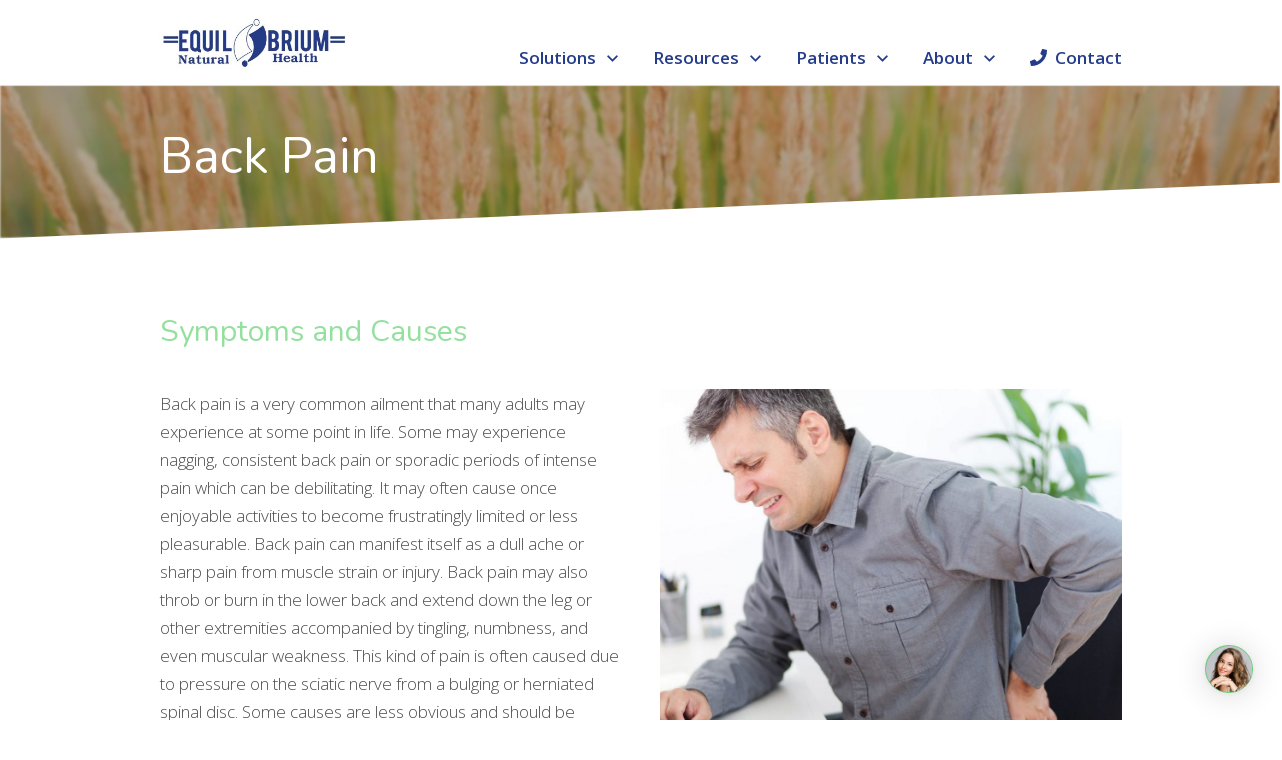

--- FILE ---
content_type: text/html; charset=UTF-8
request_url: https://kitsapnaturopathic.com/back-pain-2
body_size: 61281
content:
<!DOCTYPE html>
<!--[if IE 7]>
<html class="ie ie7" dir="ltr" lang="en-US" prefix="og: https://ogp.me/ns#">
<![endif]-->
<!--[if IE 8]>
<html class="ie ie8" dir="ltr" lang="en-US" prefix="og: https://ogp.me/ns#">
<![endif]-->
<!--[if !(IE 7) | !(IE 8)  ]><!-->
<html dir="ltr" lang="en-US" prefix="og: https://ogp.me/ns#"class="tcb">
<!--<![endif]-->
<head>
		<meta charset="UTF-8"/>
				
			<meta name="viewport" content="width=device-width, initial-scale=1.0"/>

			<script type="text/javascript">
			window.flatStyles = window.flatStyles || ''

			window.lightspeedOptimizeStylesheet = function () {
				const currentStylesheet = document.querySelector( '.tcb-lightspeed-style:not([data-ls-optimized])' )

				if ( currentStylesheet ) {
					try {
						if ( currentStylesheet.sheet && currentStylesheet.sheet.cssRules ) {
							if ( window.flatStyles ) {
								if ( this.optimizing ) {
									setTimeout( window.lightspeedOptimizeStylesheet.bind( this ), 24 )
								} else {
									this.optimizing = true;

									let rulesIndex = 0;

									while ( rulesIndex < currentStylesheet.sheet.cssRules.length ) {
										const rule = currentStylesheet.sheet.cssRules[ rulesIndex ]
										/* remove rules that already exist in the page */
										if ( rule.type === CSSRule.STYLE_RULE && window.flatStyles.includes( `${rule.selectorText}{` ) ) {
											currentStylesheet.sheet.deleteRule( rulesIndex )
										} else {
											rulesIndex ++
										}
									}
									/* optimize, mark it such, move to the next file, append the styles we have until now */
									currentStylesheet.setAttribute( 'data-ls-optimized', '1' )

									window.flatStyles += currentStylesheet.innerHTML

									this.optimizing = false
								}
							} else {
								window.flatStyles = currentStylesheet.innerHTML
								currentStylesheet.setAttribute( 'data-ls-optimized', '1' )
							}
						}
					} catch ( error ) {
						console.warn( error )
					}

					if ( currentStylesheet.parentElement.tagName !== 'HEAD' ) {
						/* always make sure that those styles end up in the head */
						const stylesheetID = currentStylesheet.id;
						/**
						 * make sure that there is only one copy of the css
						 * e.g display CSS
						 */
						if ( ( ! stylesheetID || ( stylesheetID && ! document.querySelector( `head #${stylesheetID}` ) ) ) ) {
							document.head.prepend( currentStylesheet )
						} else {
							currentStylesheet.remove();
						}
					}
				}
			}

			window.lightspeedOptimizeFlat = function ( styleSheetElement ) {
				if ( document.querySelectorAll( 'link[href*="thrive_flat.css"]' ).length > 1 ) {
					/* disable this flat if we already have one */
					styleSheetElement.setAttribute( 'disabled', true )
				} else {
					/* if this is the first one, make sure he's in head */
					if ( styleSheetElement.parentElement.tagName !== 'HEAD' ) {
						document.head.append( styleSheetElement )
					}
				}
			}
		</script>
		<title>Back Pain - Equilibrium Natural Health</title>

		<!-- All in One SEO Pro 4.9.3 - aioseo.com -->
	<meta name="description" content="About What We Do Contact Meet the Team Patient Stories Events &amp; Promotions Treatments Therapies Regenerative Therapies Spine &amp; Muscle Therapies Emotional Therapies Herbs/ Homeopathy Nutritional Therapies Iridology &amp; Tongue Reading Natural Pain Relief Back Pain Other Joint Pain Migraine Headaches Stress &amp; Anxiety Digestive Health Sleep Better Depression Fatigue Hormone Balance Type 2 Diabetes" />
	<meta name="robots" content="max-image-preview:large" />
	<link rel="canonical" href="https://kitsapnaturopathic.com/back-pain-2" />
	<meta name="generator" content="All in One SEO Pro (AIOSEO) 4.9.3" />
		<meta property="og:locale" content="en_US" />
		<meta property="og:site_name" content="Equilibrium Natural Health - Obtain Natural Vibrant Health With our Naturopathic Doctors" />
		<meta property="og:type" content="article" />
		<meta property="og:title" content="Back Pain - Equilibrium Natural Health" />
		<meta property="og:description" content="About What We Do Contact Meet the Team Patient Stories Events &amp; Promotions Treatments Therapies Regenerative Therapies Spine &amp; Muscle Therapies Emotional Therapies Herbs/ Homeopathy Nutritional Therapies Iridology &amp; Tongue Reading Natural Pain Relief Back Pain Other Joint Pain Migraine Headaches Stress &amp; Anxiety Digestive Health Sleep Better Depression Fatigue Hormone Balance Type 2 Diabetes" />
		<meta property="og:url" content="https://kitsapnaturopathic.com/back-pain-2" />
		<meta property="article:published_time" content="2018-08-07T22:30:58+00:00" />
		<meta property="article:modified_time" content="2019-07-09T20:35:29+00:00" />
		<meta property="article:publisher" content="https://www.facebook.com/Equilibriumwa.net" />
		<meta name="twitter:card" content="summary" />
		<meta name="twitter:title" content="Back Pain - Equilibrium Natural Health" />
		<meta name="twitter:description" content="About What We Do Contact Meet the Team Patient Stories Events &amp; Promotions Treatments Therapies Regenerative Therapies Spine &amp; Muscle Therapies Emotional Therapies Herbs/ Homeopathy Nutritional Therapies Iridology &amp; Tongue Reading Natural Pain Relief Back Pain Other Joint Pain Migraine Headaches Stress &amp; Anxiety Digestive Health Sleep Better Depression Fatigue Hormone Balance Type 2 Diabetes" />
		<script type="application/ld+json" class="aioseo-schema">
			{"@context":"https:\/\/schema.org","@graph":[{"@type":"BreadcrumbList","@id":"https:\/\/kitsapnaturopathic.com\/back-pain-2#breadcrumblist","itemListElement":[{"@type":"ListItem","@id":"https:\/\/kitsapnaturopathic.com#listItem","position":1,"name":"Home","item":"https:\/\/kitsapnaturopathic.com","nextItem":{"@type":"ListItem","@id":"https:\/\/kitsapnaturopathic.com\/back-pain-2#listItem","name":"Back Pain"}},{"@type":"ListItem","@id":"https:\/\/kitsapnaturopathic.com\/back-pain-2#listItem","position":2,"name":"Back Pain","previousItem":{"@type":"ListItem","@id":"https:\/\/kitsapnaturopathic.com#listItem","name":"Home"}}]},{"@type":"Organization","@id":"https:\/\/kitsapnaturopathic.com\/#organization","name":"Equilibrium Natural Health","description":"Obtain Natural Vibrant Health With our Naturopathic Doctors","url":"https:\/\/kitsapnaturopathic.com\/","telephone":"+13606984141","logo":{"@type":"ImageObject","url":"https:\/\/kitsapnaturopathic.com\/wp-content\/uploads\/2022\/03\/EQNH-Logo-Blue-Background-Removed.png","@id":"https:\/\/kitsapnaturopathic.com\/back-pain-2\/#organizationLogo","width":3000,"height":983},"image":{"@id":"https:\/\/kitsapnaturopathic.com\/back-pain-2\/#organizationLogo"},"sameAs":["https:\/\/www.facebook.com\/Equilibriumwa.net"]},{"@type":"WebPage","@id":"https:\/\/kitsapnaturopathic.com\/back-pain-2#webpage","url":"https:\/\/kitsapnaturopathic.com\/back-pain-2","name":"Back Pain - Equilibrium Natural Health","description":"About What We Do Contact Meet the Team Patient Stories Events & Promotions Treatments Therapies Regenerative Therapies Spine & Muscle Therapies Emotional Therapies Herbs\/ Homeopathy Nutritional Therapies Iridology & Tongue Reading Natural Pain Relief Back Pain Other Joint Pain Migraine Headaches Stress & Anxiety Digestive Health Sleep Better Depression Fatigue Hormone Balance Type 2 Diabetes","inLanguage":"en-US","isPartOf":{"@id":"https:\/\/kitsapnaturopathic.com\/#website"},"breadcrumb":{"@id":"https:\/\/kitsapnaturopathic.com\/back-pain-2#breadcrumblist"},"datePublished":"2018-08-07T22:30:58+00:00","dateModified":"2019-07-09T20:35:29+00:00"},{"@type":"WebSite","@id":"https:\/\/kitsapnaturopathic.com\/#website","url":"https:\/\/kitsapnaturopathic.com\/","name":"Equilibrium Natural Health","description":"Obtain Natural Vibrant Health With our Naturopathic Doctors","inLanguage":"en-US","publisher":{"@id":"https:\/\/kitsapnaturopathic.com\/#organization"}}]}
		</script>
		<!-- All in One SEO Pro -->

<script>window._wca = window._wca || [];</script>
<link rel='dns-prefetch' href='//accounts.google.com' />
<link rel='dns-prefetch' href='//apis.google.com' />
<link rel='dns-prefetch' href='//stats.wp.com' />
<link rel='preconnect' href='//c0.wp.com' />
<link rel="alternate" type="application/rss+xml" title="Equilibrium Natural Health &raquo; Feed" href="https://kitsapnaturopathic.com/feed" />
<link rel="alternate" type="application/rss+xml" title="Equilibrium Natural Health &raquo; Comments Feed" href="https://kitsapnaturopathic.com/comments/feed" />
<link rel="alternate" title="oEmbed (JSON)" type="application/json+oembed" href="https://kitsapnaturopathic.com/wp-json/oembed/1.0/embed?url=https%3A%2F%2Fkitsapnaturopathic.com%2Fback-pain-2" />
<link rel="alternate" title="oEmbed (XML)" type="text/xml+oembed" href="https://kitsapnaturopathic.com/wp-json/oembed/1.0/embed?url=https%3A%2F%2Fkitsapnaturopathic.com%2Fback-pain-2&#038;format=xml" />
		<!-- This site uses the Google Analytics by ExactMetrics plugin v8.11.1 - Using Analytics tracking - https://www.exactmetrics.com/ -->
							<script src="//www.googletagmanager.com/gtag/js?id=G-XSE6WKXYCF"  data-cfasync="false" data-wpfc-render="false" type="text/javascript" async></script>
			<script data-cfasync="false" data-wpfc-render="false" type="text/javascript">
				var em_version = '8.11.1';
				var em_track_user = true;
				var em_no_track_reason = '';
								var ExactMetricsDefaultLocations = {"page_location":"https:\/\/kitsapnaturopathic.com\/back-pain-2\/"};
								if ( typeof ExactMetricsPrivacyGuardFilter === 'function' ) {
					var ExactMetricsLocations = (typeof ExactMetricsExcludeQuery === 'object') ? ExactMetricsPrivacyGuardFilter( ExactMetricsExcludeQuery ) : ExactMetricsPrivacyGuardFilter( ExactMetricsDefaultLocations );
				} else {
					var ExactMetricsLocations = (typeof ExactMetricsExcludeQuery === 'object') ? ExactMetricsExcludeQuery : ExactMetricsDefaultLocations;
				}

								var disableStrs = [
										'ga-disable-G-XSE6WKXYCF',
									];

				/* Function to detect opted out users */
				function __gtagTrackerIsOptedOut() {
					for (var index = 0; index < disableStrs.length; index++) {
						if (document.cookie.indexOf(disableStrs[index] + '=true') > -1) {
							return true;
						}
					}

					return false;
				}

				/* Disable tracking if the opt-out cookie exists. */
				if (__gtagTrackerIsOptedOut()) {
					for (var index = 0; index < disableStrs.length; index++) {
						window[disableStrs[index]] = true;
					}
				}

				/* Opt-out function */
				function __gtagTrackerOptout() {
					for (var index = 0; index < disableStrs.length; index++) {
						document.cookie = disableStrs[index] + '=true; expires=Thu, 31 Dec 2099 23:59:59 UTC; path=/';
						window[disableStrs[index]] = true;
					}
				}

				if ('undefined' === typeof gaOptout) {
					function gaOptout() {
						__gtagTrackerOptout();
					}
				}
								window.dataLayer = window.dataLayer || [];

				window.ExactMetricsDualTracker = {
					helpers: {},
					trackers: {},
				};
				if (em_track_user) {
					function __gtagDataLayer() {
						dataLayer.push(arguments);
					}

					function __gtagTracker(type, name, parameters) {
						if (!parameters) {
							parameters = {};
						}

						if (parameters.send_to) {
							__gtagDataLayer.apply(null, arguments);
							return;
						}

						if (type === 'event') {
														parameters.send_to = exactmetrics_frontend.v4_id;
							var hookName = name;
							if (typeof parameters['event_category'] !== 'undefined') {
								hookName = parameters['event_category'] + ':' + name;
							}

							if (typeof ExactMetricsDualTracker.trackers[hookName] !== 'undefined') {
								ExactMetricsDualTracker.trackers[hookName](parameters);
							} else {
								__gtagDataLayer('event', name, parameters);
							}
							
						} else {
							__gtagDataLayer.apply(null, arguments);
						}
					}

					__gtagTracker('js', new Date());
					__gtagTracker('set', {
						'developer_id.dNDMyYj': true,
											});
					if ( ExactMetricsLocations.page_location ) {
						__gtagTracker('set', ExactMetricsLocations);
					}
										__gtagTracker('config', 'G-XSE6WKXYCF', {"forceSSL":"true"} );
										window.gtag = __gtagTracker;										(function () {
						/* https://developers.google.com/analytics/devguides/collection/analyticsjs/ */
						/* ga and __gaTracker compatibility shim. */
						var noopfn = function () {
							return null;
						};
						var newtracker = function () {
							return new Tracker();
						};
						var Tracker = function () {
							return null;
						};
						var p = Tracker.prototype;
						p.get = noopfn;
						p.set = noopfn;
						p.send = function () {
							var args = Array.prototype.slice.call(arguments);
							args.unshift('send');
							__gaTracker.apply(null, args);
						};
						var __gaTracker = function () {
							var len = arguments.length;
							if (len === 0) {
								return;
							}
							var f = arguments[len - 1];
							if (typeof f !== 'object' || f === null || typeof f.hitCallback !== 'function') {
								if ('send' === arguments[0]) {
									var hitConverted, hitObject = false, action;
									if ('event' === arguments[1]) {
										if ('undefined' !== typeof arguments[3]) {
											hitObject = {
												'eventAction': arguments[3],
												'eventCategory': arguments[2],
												'eventLabel': arguments[4],
												'value': arguments[5] ? arguments[5] : 1,
											}
										}
									}
									if ('pageview' === arguments[1]) {
										if ('undefined' !== typeof arguments[2]) {
											hitObject = {
												'eventAction': 'page_view',
												'page_path': arguments[2],
											}
										}
									}
									if (typeof arguments[2] === 'object') {
										hitObject = arguments[2];
									}
									if (typeof arguments[5] === 'object') {
										Object.assign(hitObject, arguments[5]);
									}
									if ('undefined' !== typeof arguments[1].hitType) {
										hitObject = arguments[1];
										if ('pageview' === hitObject.hitType) {
											hitObject.eventAction = 'page_view';
										}
									}
									if (hitObject) {
										action = 'timing' === arguments[1].hitType ? 'timing_complete' : hitObject.eventAction;
										hitConverted = mapArgs(hitObject);
										__gtagTracker('event', action, hitConverted);
									}
								}
								return;
							}

							function mapArgs(args) {
								var arg, hit = {};
								var gaMap = {
									'eventCategory': 'event_category',
									'eventAction': 'event_action',
									'eventLabel': 'event_label',
									'eventValue': 'event_value',
									'nonInteraction': 'non_interaction',
									'timingCategory': 'event_category',
									'timingVar': 'name',
									'timingValue': 'value',
									'timingLabel': 'event_label',
									'page': 'page_path',
									'location': 'page_location',
									'title': 'page_title',
									'referrer' : 'page_referrer',
								};
								for (arg in args) {
																		if (!(!args.hasOwnProperty(arg) || !gaMap.hasOwnProperty(arg))) {
										hit[gaMap[arg]] = args[arg];
									} else {
										hit[arg] = args[arg];
									}
								}
								return hit;
							}

							try {
								f.hitCallback();
							} catch (ex) {
							}
						};
						__gaTracker.create = newtracker;
						__gaTracker.getByName = newtracker;
						__gaTracker.getAll = function () {
							return [];
						};
						__gaTracker.remove = noopfn;
						__gaTracker.loaded = true;
						window['__gaTracker'] = __gaTracker;
					})();
									} else {
										console.log("");
					(function () {
						function __gtagTracker() {
							return null;
						}

						window['__gtagTracker'] = __gtagTracker;
						window['gtag'] = __gtagTracker;
					})();
									}
			</script>
							<!-- / Google Analytics by ExactMetrics -->
				<!-- This site uses the Google Analytics by MonsterInsights plugin v9.9.0 - Using Analytics tracking - https://www.monsterinsights.com/ -->
		<!-- Note: MonsterInsights is not currently configured on this site. The site owner needs to authenticate with Google Analytics in the MonsterInsights settings panel. -->
					<!-- No tracking code set -->
				<!-- / Google Analytics by MonsterInsights -->
		
<link rel='stylesheet' id='tve_landing_page_base_css-css' href='https://kitsapnaturopathic.com/wp-content/plugins/thrive-visual-editor/landing-page/templates/css/base.css?ver=10.8.1.1' type='text/css' media='all' />
<link rel='stylesheet' id='tve_style_family_tve_flt-css' href='https://kitsapnaturopathic.com/wp-content/plugins/thrive-visual-editor/editor/css/thrive_flat.css?ver=10.8.1.1' type='text/css' media='all' />
<link rel='stylesheet' id='thrive-theme-styles-css' href='https://kitsapnaturopathic.com/wp-content/themes/thrive-theme/inc/assets/dist/theme.css?ver=10.8.5' type='text/css' media='all' />
<style id='wp-emoji-styles-inline-css' type='text/css'>

	img.wp-smiley, img.emoji {
		display: inline !important;
		border: none !important;
		box-shadow: none !important;
		height: 1em !important;
		width: 1em !important;
		margin: 0 0.07em !important;
		vertical-align: -0.1em !important;
		background: none !important;
		padding: 0 !important;
	}
/*# sourceURL=wp-emoji-styles-inline-css */
</style>


<link rel='stylesheet' id='tve-ult-main-frame-css-css' href='https://kitsapnaturopathic.com/wp-content/plugins/thrive-ultimatum/tcb-bridge/assets/css/placeholders.css?ver=10.8.1.1' type='text/css' media='all' />
<link rel='stylesheet' id='woocommerce-layout-css' href='https://c0.wp.com/p/woocommerce/10.4.3/assets/css/woocommerce-layout.css' type='text/css' media='all' />

<link rel='stylesheet' id='woocommerce-smallscreen-css' href='https://c0.wp.com/p/woocommerce/10.4.3/assets/css/woocommerce-smallscreen.css' type='text/css' media='only screen and (max-width: 768px)' />
<link rel='stylesheet' id='woocommerce-general-css' href='https://c0.wp.com/p/woocommerce/10.4.3/assets/css/woocommerce.css' type='text/css' media='all' />

<link rel='stylesheet' id='tvo-frontend-css' href='https://kitsapnaturopathic.com/wp-content/plugins/thrive-ovation/tcb-bridge/frontend/css/frontend.css?ver=6.9' type='text/css' media='all' />
<link rel='stylesheet' id='thrive-theme-landingpage-front-css' href='https://kitsapnaturopathic.com/wp-content/themes/thrive-theme/inc/assets/dist/landingpage-front.css?ver=10.8.5' type='text/css' media='all' />
<link rel='stylesheet' id='thrive-theme-woocommerce-css' href='https://kitsapnaturopathic.com/wp-content/themes/thrive-theme/inc/assets/dist/woocommerce.css?ver=10.8.5' type='text/css' media='all' />
<link rel='stylesheet' id='thrive-theme-css' href='https://kitsapnaturopathic.com/wp-content/themes/thrive-theme/style.css?ver=10.8.5' type='text/css' media='all' />
<link rel='stylesheet' id='select2-css' href='https://c0.wp.com/p/woocommerce/10.4.3/assets/css/select2.css' type='text/css' media='all' />
<script type="text/javascript" src="https://kitsapnaturopathic.com/wp-content/plugins/google-analytics-dashboard-for-wp/assets/js/frontend-gtag.min.js?ver=8.11.1" id="exactmetrics-frontend-script-js" async="async" data-wp-strategy="async"></script>
<script data-cfasync="false" data-wpfc-render="false" type="text/javascript" id='exactmetrics-frontend-script-js-extra'>/* <![CDATA[ */
var exactmetrics_frontend = {"js_events_tracking":"true","download_extensions":"zip,mp3,mpeg,pdf,docx,pptx,xlsx,rar","inbound_paths":"[{\"path\":\"\\\/go\\\/\",\"label\":\"affiliate\"},{\"path\":\"\\\/recommend\\\/\",\"label\":\"affiliate\"}]","home_url":"https:\/\/kitsapnaturopathic.com","hash_tracking":"false","v4_id":"G-XSE6WKXYCF"};/* ]]> */
</script>
<script type="text/javascript" id="tho-header-js-js-extra">
/* <![CDATA[ */
var THO_Head = {"variations":{"7889":{"variations":{"3":"Pumpkin Power! \u2013 Don\u2019t just carve them, cook them!","4":"Pumpkins - There's more than meets the eye"},"test_id":"2","winners":[]}},"post_id":"7400","element_tag":"thrive_headline","woo_tag":"tho_woo"};
//# sourceURL=tho-header-js-js-extra
/* ]]> */
</script>
<script type="text/javascript" src="https://kitsapnaturopathic.com/wp-content/plugins/thrive-headline-optimizer/frontend/js/header.min.js?ver=2.3.1" id="tho-header-js-js"></script>
<script type="text/javascript" src="https://c0.wp.com/c/6.9/wp-includes/js/jquery/jquery.min.js" id="jquery-core-js"></script>
<script type="text/javascript" src="https://c0.wp.com/c/6.9/wp-includes/js/jquery/jquery-migrate.min.js" id="jquery-migrate-js"></script>
<script type="text/javascript" src="https://c0.wp.com/c/6.9/wp-includes/js/jquery/ui/core.min.js" id="jquery-ui-core-js"></script>
<script type="text/javascript" src="https://c0.wp.com/c/6.9/wp-includes/js/jquery/ui/menu.min.js" id="jquery-ui-menu-js"></script>
<script type="text/javascript" src="https://c0.wp.com/c/6.9/wp-includes/js/dist/dom-ready.min.js" id="wp-dom-ready-js"></script>
<script type="text/javascript" src="https://c0.wp.com/c/6.9/wp-includes/js/dist/hooks.min.js" id="wp-hooks-js"></script>
<script type="text/javascript" src="https://c0.wp.com/c/6.9/wp-includes/js/dist/i18n.min.js" id="wp-i18n-js"></script>
<script type="text/javascript" id="wp-i18n-js-after">
/* <![CDATA[ */
wp.i18n.setLocaleData( { 'text direction\u0004ltr': [ 'ltr' ] } );
//# sourceURL=wp-i18n-js-after
/* ]]> */
</script>
<script type="text/javascript" src="https://c0.wp.com/c/6.9/wp-includes/js/dist/a11y.min.js" id="wp-a11y-js"></script>
<script type="text/javascript" src="https://c0.wp.com/c/6.9/wp-includes/js/jquery/ui/autocomplete.min.js" id="jquery-ui-autocomplete-js"></script>
<script type="text/javascript" src="https://c0.wp.com/c/6.9/wp-includes/js/imagesloaded.min.js" id="imagesloaded-js"></script>
<script type="text/javascript" src="https://c0.wp.com/c/6.9/wp-includes/js/masonry.min.js" id="masonry-js"></script>
<script type="text/javascript" src="https://c0.wp.com/c/6.9/wp-includes/js/jquery/jquery.masonry.min.js" id="jquery-masonry-js"></script>
<script type="text/javascript" id="tve_frontend-js-extra">
/* <![CDATA[ */
var tve_frontend_options = {"ajaxurl":"https://kitsapnaturopathic.com/wp-admin/admin-ajax.php","is_editor_page":"","page_events":[],"is_single":"1","social_fb_app_id":"","dash_url":"https://kitsapnaturopathic.com/wp-content/themes/thrive-theme/thrive-dashboard","queried_object":{"ID":7400,"post_author":"3"},"query_vars":{"page":"","pagename":"back-pain-2","certificate_u":""},"$_POST":[],"translations":{"Copy":"Copy","empty_username":"ERROR: The username field is empty.","empty_password":"ERROR: The password field is empty.","empty_login":"ERROR: Enter a username or email address.","min_chars":"At least %s characters are needed","no_headings":"No headings found","registration_err":{"required_field":"\u003Cstrong\u003EError\u003C/strong\u003E: This field is required","required_email":"\u003Cstrong\u003EError\u003C/strong\u003E: Please type your email address","invalid_email":"\u003Cstrong\u003EError\u003C/strong\u003E: The email address isn&#8217;t correct","passwordmismatch":"\u003Cstrong\u003EError\u003C/strong\u003E: Password mismatch"}},"routes":{"posts":"https://kitsapnaturopathic.com/wp-json/tcb/v1/posts","video_reporting":"https://kitsapnaturopathic.com/wp-json/tcb/v1/video-reporting","courses":"https://kitsapnaturopathic.com/wp-json/tva/v1/course_list_element","certificate_search":"https://kitsapnaturopathic.com/wp-json/tva/v1/certificate/search","assessments":"https://kitsapnaturopathic.com/wp-json/tva/v1/user/assessment","testimonials":"https://kitsapnaturopathic.com/wp-json/tcb/v1/testimonials"},"nonce":"6b572eb670","allow_video_src":"","google_client_id":null,"google_api_key":null,"facebook_app_id":null,"lead_generation_custom_tag_apis":["activecampaign","aweber","convertkit","drip","klicktipp","mailchimp","sendlane","zapier"],"post_request_data":[],"user_profile_nonce":"8f0ce23f6c","ip":"3.144.176.120","current_user":[],"post_id":"7400","post_title":"Back Pain","post_type":"page","post_url":"https://kitsapnaturopathic.com/back-pain-2","is_lp":"tcb2-bright-lead-generation-page-2","woo_rest_routes":{"shop":"https://kitsapnaturopathic.com/wp-json/tcb/v1/woo/render_shop","product_categories":"https://kitsapnaturopathic.com/wp-json/tcb/v1/woo/render_product_categories","product_variations":"https://kitsapnaturopathic.com/wp-json/tcb/v1/woo/variations"},"conditional_display":{"is_tooltip_dismissed":false},"woocommerce_related_plugins":{"product_addons":false}};
//# sourceURL=tve_frontend-js-extra
/* ]]> */
</script>
<script type="text/javascript" src="https://kitsapnaturopathic.com/wp-content/plugins/thrive-visual-editor/editor/js/dist/modules/general.min.js?ver=10.8.1.1" id="tve_frontend-js"></script>
<script type="text/javascript" src="https://c0.wp.com/c/6.9/wp-includes/js/plupload/moxie.min.js" id="moxiejs-js"></script>
<script type="text/javascript" src="https://kitsapnaturopathic.com/wp-content/plugins/thrive-visual-editor/editor/js/dist/modules/post-list.min.js?v=10.8.1.1&amp;ver=10.8.1.1" id="tve_frontend_post-list-js"></script>
<script type="text/javascript" src="https://c0.wp.com/p/woocommerce/10.4.3/assets/js/jquery-blockui/jquery.blockUI.min.js" id="wc-jquery-blockui-js" defer="defer" data-wp-strategy="defer"></script>
<script type="text/javascript" id="wc-add-to-cart-js-extra">
/* <![CDATA[ */
var wc_add_to_cart_params = {"ajax_url":"/wp-admin/admin-ajax.php","wc_ajax_url":"/?wc-ajax=%%endpoint%%","i18n_view_cart":"View cart","cart_url":"https://kitsapnaturopathic.com/cart","is_cart":"","cart_redirect_after_add":"no"};
//# sourceURL=wc-add-to-cart-js-extra
/* ]]> */
</script>
<script type="text/javascript" src="https://c0.wp.com/p/woocommerce/10.4.3/assets/js/frontend/add-to-cart.min.js" id="wc-add-to-cart-js" defer="defer" data-wp-strategy="defer"></script>
<script type="text/javascript" src="https://c0.wp.com/p/woocommerce/10.4.3/assets/js/js-cookie/js.cookie.min.js" id="wc-js-cookie-js" defer="defer" data-wp-strategy="defer"></script>
<script type="text/javascript" id="woocommerce-js-extra">
/* <![CDATA[ */
var woocommerce_params = {"ajax_url":"/wp-admin/admin-ajax.php","wc_ajax_url":"/?wc-ajax=%%endpoint%%","i18n_password_show":"Show password","i18n_password_hide":"Hide password"};
//# sourceURL=woocommerce-js-extra
/* ]]> */
</script>
<script type="text/javascript" src="https://c0.wp.com/p/woocommerce/10.4.3/assets/js/frontend/woocommerce.min.js" id="woocommerce-js" defer="defer" data-wp-strategy="defer"></script>
<script type="text/javascript" id="WCPAY_ASSETS-js-extra">
/* <![CDATA[ */
var wcpayAssets = {"url":"https://kitsapnaturopathic.com/wp-content/plugins/woocommerce-payments/dist/"};
//# sourceURL=WCPAY_ASSETS-js-extra
/* ]]> */
</script>
<script type="text/javascript" src="https://stats.wp.com/s-202604.js" id="woocommerce-analytics-js" defer="defer" data-wp-strategy="defer"></script>
<script type="text/javascript" id="theme-frontend-js-extra">
/* <![CDATA[ */
var thrive_front_localize = {"comments_form":{"error_defaults":{"email":"Email address invalid","url":"Website address invalid","required":"Required field missing"}},"routes":{"posts":"https://kitsapnaturopathic.com/wp-json/tcb/v1/posts","frontend":"https://kitsapnaturopathic.com/wp-json/ttb/v1/frontend"},"tar_post_url":"?tve=true&action=architect&from_theme=1","is_editor":"","ID":"11495","template_url":"?tve=true&action=architect&from_tar=7400","pagination_url":{"template":"https://kitsapnaturopathic.com/back-pain-2/page/[thrive_page_number]","base":"https://kitsapnaturopathic.com/back-pain-2"},"sidebar_visibility":[],"is_singular":"1","is_user_logged_in":""};
//# sourceURL=theme-frontend-js-extra
/* ]]> */
</script>
<script type="text/javascript" src="https://kitsapnaturopathic.com/wp-content/themes/thrive-theme/inc/assets/dist/frontend.min.js?ver=10.8.5" id="theme-frontend-js"></script>
<script type="text/javascript" src="https://kitsapnaturopathic.com/wp-content/plugins/thrive-ovation/tcb-bridge/frontend/js/display-testimonials-tcb.min.js?ver=10.8.1.1" id="display-testimonials-tcb-js"></script>
<script type="text/javascript" src="https://c0.wp.com/p/woocommerce/10.4.3/assets/js/selectWoo/selectWoo.full.min.js" id="selectWoo-js" defer="defer" data-wp-strategy="defer"></script>
<link rel="https://api.w.org/" href="https://kitsapnaturopathic.com/wp-json/" /><link rel="alternate" title="JSON" type="application/json" href="https://kitsapnaturopathic.com/wp-json/wp/v2/pages/7400" /><link rel="EditURI" type="application/rsd+xml" title="RSD" href="https://kitsapnaturopathic.com/xmlrpc.php?rsd" />
<meta name="generator" content="WordPress 6.9" />
<meta name="generator" content="WooCommerce 10.4.3" />
<link rel='shortlink' href='https://kitsapnaturopathic.com/?p=7400' />

<style type="text/css" id="tve_global_variables">:root{--tcb-color-0:rgb(242, 242, 242);--tcb-color-0-h:0;--tcb-color-0-s:0%;--tcb-color-0-l:94%;--tcb-color-0-a:1;--tcb-color-1:rgb(242, 242, 242);--tcb-color-1-h:0;--tcb-color-1-s:0%;--tcb-color-1-l:94%;--tcb-color-1-a:1;--tcb-color-2:rgb(75, 75, 75);--tcb-color-2-h:0;--tcb-color-2-s:0%;--tcb-color-2-l:29%;--tcb-color-2-a:1;--tcb-color-3:rgb(36, 60, 137);--tcb-color-3-h:225;--tcb-color-3-s:58%;--tcb-color-3-l:33%;--tcb-color-3-a:1;--tcb-color-4:rgb(195, 223, 255);--tcb-color-4-h:212;--tcb-color-4-s:100%;--tcb-color-4-l:88%;--tcb-color-4-a:1;--tcb-color-5:rgb(102, 204, 117);--tcb-color-5-h:128;--tcb-color-5-s:50%;--tcb-color-5-l:60%;--tcb-color-5-a:1;--tcb-color-6:rgb(245, 246, 249);--tcb-color-6-h:225;--tcb-color-6-s:24%;--tcb-color-6-l:96%;--tcb-color-6-a:1;--tcb-background-author-image:url(https://secure.gravatar.com/avatar/bf798231670355fe95830ff04d50bd4ae43c1742e4f7a4878f07ccd1f58625c1?s=256&d=mm&r=g);--tcb-background-user-image:url();--tcb-background-featured-image-thumbnail:url(https://kitsapnaturopathic.com/wp-content/plugins/thrive-visual-editor/editor/css/images/featured_image.png);--tcb-skin-color-0:rgb(31, 165, 230);--tcb-skin-color-0-h:199;--tcb-skin-color-0-s:79%;--tcb-skin-color-0-l:51%;--tcb-skin-color-0-a:1;--tcb-skin-color-1:rgb(53, 105, 180);--tcb-skin-color-1-h:215;--tcb-skin-color-1-s:54%;--tcb-skin-color-1-l:45%;--tcb-skin-color-1-a:1;--tcb-skin-color-2:rgb(248, 248, 248);--tcb-skin-color-2-h:0;--tcb-skin-color-2-s:0%;--tcb-skin-color-2-l:97%;--tcb-skin-color-2-a:1;--tcb-skin-color-3:hsla(calc(var(--tcb-theme-main-master-h,210) + 30 ), 85%, 13%, 1);--tcb-skin-color-3-h:calc(var(--tcb-theme-main-master-h,210) + 30 );--tcb-skin-color-3-s:85%;--tcb-skin-color-3-l:13%;--tcb-skin-color-3-a:1;--tcb-skin-color-4:rgb(12, 17, 21);--tcb-skin-color-4-h:206;--tcb-skin-color-4-s:27%;--tcb-skin-color-4-l:6%;--tcb-skin-color-4-a:1;--tcb-skin-color-5:rgb(106, 107, 108);--tcb-skin-color-5-h:210;--tcb-skin-color-5-s:0%;--tcb-skin-color-5-l:41%;--tcb-skin-color-5-a:1;--tcb-skin-color-8:hsla(calc(var(--tcb-theme-main-master-h,210) - 0 ), calc(var(--tcb-theme-main-master-s,77%) + 2% ), calc(var(--tcb-theme-main-master-l,54%) - 0% ), 0.18);--tcb-skin-color-8-h:calc(var(--tcb-theme-main-master-h,210) - 0 );--tcb-skin-color-8-s:calc(var(--tcb-theme-main-master-s,77%) + 2% );--tcb-skin-color-8-l:calc(var(--tcb-theme-main-master-l,54%) - 0% );--tcb-skin-color-8-a:0.18;--tcb-skin-color-9:hsla(calc(var(--tcb-theme-main-master-h,210) - 3 ), 56%, 96%, 1);--tcb-skin-color-9-h:calc(var(--tcb-theme-main-master-h,210) - 3 );--tcb-skin-color-9-s:56%;--tcb-skin-color-9-l:96%;--tcb-skin-color-9-a:1;--tcb-skin-color-10:hsla(calc(var(--tcb-theme-main-master-h,210) - 21 ), calc(var(--tcb-theme-main-master-s,77%) + 23% ), calc(var(--tcb-theme-main-master-l,54%) + 27% ), 1);--tcb-skin-color-10-h:calc(var(--tcb-theme-main-master-h,210) - 21 );--tcb-skin-color-10-s:calc(var(--tcb-theme-main-master-s,77%) + 23% );--tcb-skin-color-10-l:calc(var(--tcb-theme-main-master-l,54%) + 27% );--tcb-skin-color-10-a:1;--tcb-skin-color-13:hsla(calc(var(--tcb-theme-main-master-h,210) - 0 ), calc(var(--tcb-theme-main-master-s,77%) + 2% ), calc(var(--tcb-theme-main-master-l,54%) - 18% ), 0.5);--tcb-skin-color-13-h:calc(var(--tcb-theme-main-master-h,210) - 0 );--tcb-skin-color-13-s:calc(var(--tcb-theme-main-master-s,77%) + 2% );--tcb-skin-color-13-l:calc(var(--tcb-theme-main-master-l,54%) - 18% );--tcb-skin-color-13-a:0.5;--tcb-skin-color-14:rgb(230, 230, 230);--tcb-skin-color-14-h:0;--tcb-skin-color-14-s:0%;--tcb-skin-color-14-l:90%;--tcb-skin-color-14-a:1;--tcb-skin-color-16:hsla(calc(var(--tcb-theme-main-master-h,210) - 0 ), 3%, 36%, 1);--tcb-skin-color-16-h:calc(var(--tcb-theme-main-master-h,210) - 0 );--tcb-skin-color-16-s:3%;--tcb-skin-color-16-l:36%;--tcb-skin-color-16-a:1;--tcb-skin-color-18:hsla(calc(var(--tcb-theme-main-master-h,210) - 1 ), calc(var(--tcb-theme-main-master-s,77%) + 1% ), calc(var(--tcb-theme-main-master-l,54%) - 1% ), 0.8);--tcb-skin-color-18-h:calc(var(--tcb-theme-main-master-h,210) - 1 );--tcb-skin-color-18-s:calc(var(--tcb-theme-main-master-s,77%) + 1% );--tcb-skin-color-18-l:calc(var(--tcb-theme-main-master-l,54%) - 1% );--tcb-skin-color-18-a:0.8;--tcb-skin-color-19:hsla(calc(var(--tcb-theme-main-master-h,210) - 3 ), 56%, 96%, 0.85);--tcb-skin-color-19-h:calc(var(--tcb-theme-main-master-h,210) - 3 );--tcb-skin-color-19-s:56%;--tcb-skin-color-19-l:96%;--tcb-skin-color-19-a:0.85;--tcb-skin-color-20:hsla(calc(var(--tcb-theme-main-master-h,210) - 3 ), 56%, 96%, 0.9);--tcb-skin-color-20-h:calc(var(--tcb-theme-main-master-h,210) - 3 );--tcb-skin-color-20-s:56%;--tcb-skin-color-20-l:96%;--tcb-skin-color-20-a:0.9;--tcb-skin-color-21:hsla(calc(var(--tcb-theme-main-master-h,210) - 210 ), calc(var(--tcb-theme-main-master-s,77%) - 77% ), calc(var(--tcb-theme-main-master-l,54%) + 46% ), 1);--tcb-skin-color-21-h:calc(var(--tcb-theme-main-master-h,210) - 210 );--tcb-skin-color-21-s:calc(var(--tcb-theme-main-master-s,77%) - 77% );--tcb-skin-color-21-l:calc(var(--tcb-theme-main-master-l,54%) + 46% );--tcb-skin-color-21-a:1;--tcb-skin-color-22:rgb(255, 255, 255);--tcb-skin-color-22-h:0;--tcb-skin-color-22-s:0%;--tcb-skin-color-22-l:100%;--tcb-skin-color-22-a:1;--tcb-skin-color-23:rgb(32, 65, 71);--tcb-skin-color-23-h:189;--tcb-skin-color-23-s:37%;--tcb-skin-color-23-l:20%;--tcb-skin-color-23-a:1;--tcb-skin-color-24:rgb(59, 59, 59);--tcb-skin-color-24-h:0;--tcb-skin-color-24-s:0%;--tcb-skin-color-24-l:23%;--tcb-skin-color-24-a:1;--tcb-skin-color-25:hsla(calc(var(--tcb-theme-main-master-h,210) - 0 ), calc(var(--tcb-theme-main-master-s,77%) + 5% ), calc(var(--tcb-theme-main-master-l,54%) + 8% ), 0.04);--tcb-skin-color-25-h:calc(var(--tcb-theme-main-master-h,210) - 0 );--tcb-skin-color-25-s:calc(var(--tcb-theme-main-master-s,77%) + 5% );--tcb-skin-color-25-l:calc(var(--tcb-theme-main-master-l,54%) + 8% );--tcb-skin-color-25-a:0.04;--tcb-skin-color-26:hsla(calc(var(--tcb-theme-main-master-h,210) + 1 ), calc(var(--tcb-theme-main-master-s,77%) + 6% ), calc(var(--tcb-theme-main-master-l,54%) + 9% ), 0.12);--tcb-skin-color-26-h:calc(var(--tcb-theme-main-master-h,210) + 1 );--tcb-skin-color-26-s:calc(var(--tcb-theme-main-master-s,77%) + 6% );--tcb-skin-color-26-l:calc(var(--tcb-theme-main-master-l,54%) + 9% );--tcb-skin-color-26-a:0.12;--tcb-skin-color-27:hsla(calc(var(--tcb-theme-main-master-h,210) + 10 ), calc(var(--tcb-theme-main-master-s,77%) + 6% ), calc(var(--tcb-theme-main-master-l,54%) + 17% ), 1);--tcb-skin-color-27-h:calc(var(--tcb-theme-main-master-h,210) + 10 );--tcb-skin-color-27-s:calc(var(--tcb-theme-main-master-s,77%) + 6% );--tcb-skin-color-27-l:calc(var(--tcb-theme-main-master-l,54%) + 17% );--tcb-skin-color-27-a:1;--tcb-skin-color-28:hsla(calc(var(--tcb-theme-main-master-h,210) + 2 ), calc(var(--tcb-theme-main-master-s,77%) - 34% ), calc(var(--tcb-theme-main-master-l,54%) + 27% ), 1);--tcb-skin-color-28-h:calc(var(--tcb-theme-main-master-h,210) + 2 );--tcb-skin-color-28-s:calc(var(--tcb-theme-main-master-s,77%) - 34% );--tcb-skin-color-28-l:calc(var(--tcb-theme-main-master-l,54%) + 27% );--tcb-skin-color-28-a:1;--tcb-skin-color-29:hsla(calc(var(--tcb-theme-main-master-h,210) - 0 ), calc(var(--tcb-theme-main-master-s,77%) + 6% ), calc(var(--tcb-theme-main-master-l,54%) + 10% ), 0.4);--tcb-skin-color-29-h:calc(var(--tcb-theme-main-master-h,210) - 0 );--tcb-skin-color-29-s:calc(var(--tcb-theme-main-master-s,77%) + 6% );--tcb-skin-color-29-l:calc(var(--tcb-theme-main-master-l,54%) + 10% );--tcb-skin-color-29-a:0.4;--tcb-skin-color-30:hsla(calc(var(--tcb-theme-main-master-h,210) - 1 ), calc(var(--tcb-theme-main-master-s,77%) + 5% ), calc(var(--tcb-theme-main-master-l,54%) + 8% ), 0.85);--tcb-skin-color-30-h:calc(var(--tcb-theme-main-master-h,210) - 1 );--tcb-skin-color-30-s:calc(var(--tcb-theme-main-master-s,77%) + 5% );--tcb-skin-color-30-l:calc(var(--tcb-theme-main-master-l,54%) + 8% );--tcb-skin-color-30-a:0.85;--tcb-main-master-h:226;--tcb-main-master-s:58%;--tcb-main-master-l:34%;--tcb-main-master-a:1;--tcb-theme-main-master-h:226;--tcb-theme-main-master-s:58%;--tcb-theme-main-master-l:34%;--tcb-theme-main-master-a:1;}</style>	
			<noscript></noscript>
	
<!-- WooCommerce Facebook Integration Begin -->
<!-- Facebook Pixel Code -->
<script>
!function(f,b,e,v,n,t,s){if(f.fbq)return;n=f.fbq=function(){n.callMethod?
n.callMethod.apply(n,arguments):n.queue.push(arguments)};if(!f._fbq)f._fbq=n;
n.push=n;n.loaded=!0;n.version='2.0';n.queue=[];t=b.createElement(e);t.async=!0;
t.src=v;s=b.getElementsByTagName(e)[0];s.parentNode.insertBefore(t,s)}(window,
document,'script','https://connect.facebook.net/en_US/fbevents.js');
fbq('init', '1686675551574226', {}, {
    "agent": "woocommerce-10.4.3-1.6.0"
});

fbq('track', 'PageView', {
    "source": "woocommerce",
    "version": "10.4.3",
    "pluginVersion": "1.6.0"
});
</script>
<!-- DO NOT MODIFY -->
<!-- End Facebook Pixel Code -->
<!-- WooCommerce Facebook Integration end -->
      
<!-- Facebook Pixel Code -->
<noscript>
<img height="1" width="1" style="display:none"
src="https://www.facebook.com/tr?id=1686675551574226&ev=PageView&noscript=1"/>
</noscript>
<!-- DO NOT MODIFY -->
<!-- End Facebook Pixel Code -->
    <link type="text/css" rel="stylesheet" class="thrive-external-font" href="https://fonts.googleapis.com/css?family=Nunito:400,700,600,800,500&#038;subset=latin&#038;display=swap"><link type="text/css" rel="stylesheet" class="thrive-external-font" href="https://fonts.googleapis.com/css?family=Open+Sans:400,700,600,800,300&#038;subset=latin&#038;display=swap"><link type="text/css" rel="stylesheet" class="thrive-external-font" href="https://fonts.googleapis.com/css?family=Muli:400,800,700,500,600,300,200,900,300i,700i,400i,600i,500i,900i,800i,200i&#038;subset=latin&#038;display=swap"><style type="text/css" id="thrive-default-styles">@media (min-width: 300px) { .tcb-style-wrap h1{ color:var(--tcb-color-3);--tcb-applied-color:var$(--tcb-color-3);font-family:Nunito;--g-regular-weight:400;font-weight:var(--g-bold-weight, bold);font-size:60px;background-color:rgba(0, 0, 0, 0);font-style:normal;margin:0px;padding-top:0px;padding-bottom:0px;text-decoration:rgba(10, 10, 10, 0.85);text-transform:none;border-left:0px none rgba(10, 10, 10, 0.85);--g-bold-weight:700;line-height:70px;--tcb-typography-font-family:Nunito;--tcb-typography-font-weight:var(--g-bold-weight, bold);--tcb-typography-color:var(--tcb-color-3);--tve-applied-color:var$(--tcb-color-3);--tcb-typography-line-height:70px;--tcb-typography-font-size:60px;letter-spacing:0px;--tcb-typography-letter-spacing:0px; }.tcb-style-wrap h3{ font-family:Nunito;--g-regular-weight:400;font-weight:var(--g-bold-weight, bold);color:var(--tcb-color-5);--tcb-applied-color:var$(--tcb-color-5);--g-bold-weight:700;padding-top:0px;margin-top:0px;padding-bottom:0px;margin-bottom:0px;font-size:30px;line-height:35px;--tcb-typography-font-family:Nunito;--tcb-typography-font-weight:var(--g-bold-weight, bold);--tcb-typography-font-size:30px;--tcb-typography-color:var(--tcb-color-5);--tve-applied-color:var$(--tcb-color-5);--tcb-typography-line-height:35px; }.tcb-style-wrap h4{ font-family:Nunito;--g-regular-weight:400;font-weight:var(--g-bold-weight, bold);color:rgb(75, 75, 75);--tcb-applied-color:rgb(75, 75, 75);--g-bold-weight:700;padding-top:0px;margin-top:0px;padding-bottom:0px;margin-bottom:0px;font-size:25px;line-height:30px;--tcb-typography-font-family:Nunito;--tcb-typography-font-size:25px;--tcb-typography-line-height:30px;--tcb-typography-color:rgb(75, 75, 75);--tve-applied-color:rgb(75, 75, 75); }.tcb-style-wrap h5{ font-family:Nunito;--g-regular-weight:400;font-weight:var(--g-bold-weight, bold);color:rgb(75, 75, 75);--tcb-applied-color:rgb(75, 75, 75);--g-bold-weight:700;padding-top:0px;margin-top:0px;padding-bottom:0px;margin-bottom:0px;line-height:23px;font-size:20px;--tcb-typography-font-size:20px;--tcb-typography-line-height:23px;--tcb-typography-font-family:Nunito;--tcb-typography-color:rgb(75, 75, 75);--tve-applied-color:rgb(75, 75, 75); }.tcb-style-wrap h6{ font-family:Nunito;--g-regular-weight:400;font-weight:var(--g-bold-weight, bold);color:var(--tcb-skin-color-4);--tcb-applied-color:var$(--tcb-skin-color-4);--g-bold-weight:600;padding-top:0px;margin-top:0px;padding-bottom:0px;margin-bottom:0px;line-height:20px;--tcb-typography-font-family:Nunito;--tcb-typography-line-height:20px; }.tcb-style-wrap p{ color:var(--tcb-color-2);--tcb-applied-color:var$(--tcb-color-2);font-family:"Open Sans";--g-regular-weight:300;--g-bold-weight:700;font-weight:var(--g-regular-weight, normal);font-size:18px;padding-top:0px;margin-top:0px;padding-bottom:18px;margin-bottom:0px;--tcb-typography-font-family:"Open Sans";--tcb-typography-color:var(--tcb-color-2);--tve-applied-color:var$(--tcb-color-2);--tcb-typography-font-weight:var(--g-regular-weight, normal);line-height:1.8em;--tcb-typography-line-height:1.8em; }:not(.inc) .thrv_text_element a:not(.tcb-button-link), :not(.inc) .tcb-styled-list a, :not(.inc) .tcb-numbered-list a, .tve-input-option-text a, .tcb-post-content p a, .tcb-post-content li a, .tcb-post-content blockquote a, .tcb-post-content pre a{ --tcb-applied-color:var$(--tcb-skin-color-5);font-family:var(--tve-font-family, "Open Sans");--g-regular-weight:400;--g-bold-weight:700;font-weight:var(--g-bold-weight, bold) ;font-size:inherit;text-decoration:none;--eff:none;background:none;--tve-applied-background-color:initial;--eff-color:rgb(91, 143, 182);--eff-faded:rgba(91, 143, 182, 0.6);--eff-ensure-contrast:rgba(91, 143, 182, 0.6);--eff-ensure-contrast-complement:rgba(130, 91, 182, 0.6);box-shadow:none;border-bottom:none;animation:0s ease 0s 1 normal none running none;transition:none 0s ease 0s;padding-left:0px;--tve-applied-box-shadow:none;--tve-applied-background-image:linear-gradient(var$(--eff-color), var$(--eff-color));color:rgb(91, 143, 182);--tve-applied-color:rgb(91, 143, 182);--tve-font-family:"Open Sans"; }:not(.inc) .thrv_text_element a:not(.tcb-button-link):hover, :not(.inc) .tcb-styled-list a:hover, :not(.inc) .tcb-numbered-list a:hover, .tve-input-option-text a:hover, .tcb-post-content p a:hover, .tcb-post-content li a:hover, .tcb-post-content blockquote a:hover, .tcb-post-content pre a:hover { text-decoration:none;--eff:none;color:rgb(91, 143, 182);background:none;box-shadow:none;--tve-applied-box-shadow:none;--tve-applied-background-image:linear-gradient(var$(--eff-color), var$(--eff-color));--tve-applied-color:rgb(91, 143, 182);font-weight:var(--g-bold-weight, bold) ; }.tcb-style-wrap ul:not([class*="menu"]), .tcb-style-wrap ol{ color:var(--tcb-skin-color-5);--tcb-applied-color:var$(--tcb-skin-color-5);font-family:Muli;--g-regular-weight:400;--g-bold-weight:800;font-weight:var(--g-regular-weight, normal);font-size:18px;margin-top:0px;margin-bottom:0px;padding-top:0px;padding-bottom:12px;padding-left:0px; }.tcb-style-wrap li:not([class*="menu"]){ color:var(--tcb-color-2);--tcb-applied-color:var$(--tcb-color-2);font-family:"Open Sans";--g-regular-weight:300;--g-bold-weight:600;font-weight:var(--g-regular-weight, normal);font-size:18px;line-height:1.8em;padding-bottom:18px;margin-bottom:0px;--tcb-typography-line-height:1.8em;--tcb-typography-font-family:"Open Sans";--tcb-typography-color:var(--tcb-color-2);--tve-applied-color:var$(--tcb-color-2); }.tcb-style-wrap blockquote{ color:rgb(102, 102, 102);--tcb-applied-color:rgb(102, 102, 102);font-family:Muli;--g-regular-weight:400;--g-bold-weight:800;font-weight:var(--g-regular-weight, normal);font-size:18px;padding-top:0px;padding-bottom:0px;border-left:2px solid var(--tcb-skin-color-1);margin-top:0px;margin-bottom:24px;font-style:italic;--tcb-typography-font-style:italic;--tcb-typography-font-weight:var(--g-regular-weight, normal);line-height:24px;--tcb-typography-line-height:24px;--tcb-typography-color:rgb(102, 102, 102);--tve-applied-color:rgb(102, 102, 102); }.tcb-style-wrap h2{ font-family:Nunito;--tcb-typography-font-family:Nunito;--g-regular-weight:400;--g-bold-weight:700;font-weight:var(--g-bold-weight, bold);font-size:45px;--tcb-typography-font-size:45px;color:var(--tcb-color-5);--tcb-typography-color:var(--tcb-color-5);--tve-applied-color:var$(--tcb-color-5);--tcb-applied-color:var$(--tcb-color-5);line-height:55px;--tcb-typography-line-height:55px; } }@media (max-width: 1023px) { .tcb-style-wrap h1{ font-size:60px;padding-bottom:0px;margin-bottom:0px;--tcb-typography-font-size:60px;line-height:70px;--tcb-typography-line-height:70px; }.tcb-style-wrap h3{ padding-bottom:0px;margin-bottom:0px;font-size:30px;--tcb-typography-font-size:30px;line-height:35px;--tcb-typography-line-height:35px; }.tcb-style-wrap h4{ padding-bottom:0px;margin-bottom:0px;line-height:30px;--tcb-typography-line-height:30px; }.tcb-style-wrap h5{ padding-bottom:0px;margin-bottom:0px; }.tcb-style-wrap h6{ padding-bottom:0px;margin-bottom:0px; }.tcb-style-wrap p{ padding-bottom:18px;margin-bottom:0px;padding-top:0px;margin-top:0px;line-height:28px;--tcb-typography-line-height:28px; }.tcb-style-wrap ul:not([class*="menu"]), .tcb-style-wrap ol{ padding-top:0px;padding-bottom:4px; }.tcb-style-wrap li:not([class*="menu"]){ line-height:28px;--tcb-typography-line-height:28px;padding-bottom:14px;margin-bottom:0px; }.tcb-style-wrap blockquote{ margin-bottom:22px;line-height:24px;--tcb-typography-line-height:24px; } }@media (max-width: 767px) { .tcb-style-wrap h1{ font-size:45px;padding-bottom:0px;margin-bottom:0px;--tcb-typography-font-size:45px;line-height:50px;--tcb-typography-line-height:50px; }.tcb-style-wrap h3{ font-size:30px;padding-bottom:0px;margin-bottom:0px;--tcb-typography-font-size:30px;line-height:35px;--tcb-typography-line-height:35px; }.tcb-style-wrap h4{ font-size:25px;padding-bottom:0px;margin-bottom:0px;--tcb-typography-font-size:25px;line-height:30px;--tcb-typography-line-height:30px; }.tcb-style-wrap h5{ padding-bottom:0px;margin-bottom:0px; }.tcb-style-wrap h6{ padding-bottom:0px;margin-bottom:0px; }.tcb-style-wrap p{ padding-bottom:20px;margin-bottom:0px;padding-top:0px;margin-top:0px;font-size:17px;--tcb-typography-font-size:17px;line-height:27px;--tcb-typography-line-height:27px; }.tcb-style-wrap ul:not([class*="menu"]), .tcb-style-wrap ol{ padding-left:0px;padding-bottom:4px;padding-top:0px; }.tcb-style-wrap li:not([class*="menu"]){ padding-bottom:16px;margin-bottom:0px;font-size:17px;--tcb-typography-font-size:17px;line-height:27px;--tcb-typography-line-height:27px; }.tcb-style-wrap blockquote{ margin-bottom:20px;font-size:17px;--tcb-typography-font-size:17px;line-height:24px;--tcb-typography-line-height:24px; }.tcb-style-wrap h2{ font-size:40px;--tcb-typography-font-size:40px;line-height:48px;--tcb-typography-line-height:48px; } }</style><link rel="icon" href="https://kitsapnaturopathic.com/wp-content/uploads/2018/03/cropped-Equilibrum_desktop_thumbnail-final.png" sizes="32x32" />
<link rel="icon" href="https://kitsapnaturopathic.com/wp-content/uploads/2018/03/cropped-Equilibrum_desktop_thumbnail-final.png" sizes="192x192" />
<link rel="apple-touch-icon" href="https://kitsapnaturopathic.com/wp-content/uploads/2018/03/cropped-Equilibrum_desktop_thumbnail-final.png" />
<meta name="msapplication-TileImage" content="https://kitsapnaturopathic.com/wp-content/uploads/2018/03/cropped-Equilibrum_desktop_thumbnail-final.png" />
			<style class="tve_custom_style">@import url("//fonts.googleapis.com/css?family=Open+Sans:300,300i,600,600i,400,400i,800,800i,700,700i,&subset=latin");@import url("//fonts.googleapis.com/css?family=Nunito:400,600,300,700,800,200&subset=latin");@media (min-width: 300px){[data-css="tve-u-163fa9cc072"]{z-index: 4;padding-top: 50px !important;}[data-css="tve-u-163f6406a70"]{clip-path: url("#clip-top-c06fa88d2030f");-webkit-clip-path: url("#clip-top-c06fa88d2030f");box-shadow: none;background-color: rgb(242,242,242) !important;}[data-css="tve-u-163f640532c"]{max-width: 963px;}[data-css="tve-u-163f63ad201"]{text-align: left;box-shadow: none;margin-left: 0px !important;margin-right: 0px !important;margin-bottom: 200px !important;}:not(#tve) [data-css="tve-u-163f63ad201"] strong{font-weight: 600;}:not(#tve) [data-css="tve-u-163f63ad201"] .tve-post-grid-text,:not(#tve) [data-css="tve-u-163f63ad201"] .tve-post-grid-title{color: rgb(17,79,126);font-family: Nunito;font-weight: 400;}[data-css="tve-u-163f63ad201"] .tve-post-grid-title{font-size: 25px !important;line-height: 25px !important;}[data-css="tve-u-1632201f91c"]{line-height: 1.67em !important;}[data-css="tve-u-1631e2dc0a2"] strong{font-weight: 600 !important;}:not(#tve) [data-css="tve-u-1631e2dc0a2"]{font-family: Nunito !important;font-weight: 400 !important;font-size: 30px !important;color: rgb(148,224,159) !important;}[data-css="tve-u-1631e1eac9a"]{z-index: 0;padding-bottom: 50px !important;margin-bottom: 0px !important;}[data-css="tve-u-163031004e5"]{clip-path: url("#clip-bottom-ea0c1927c7382");-webkit-clip-path: url("#clip-bottom-ea0c1927c7382");filter: grayscale(0%) blur(1px);background-image: linear-gradient(rgba(0,0,0,0.3),rgba(0,0,0,0.3)),url("https://kitsapnaturopathic.com/wp-content/uploads/2018/05/Soft_Tall_Grasses-100.jpg") !important;background-size: auto,cover !important;background-position: 50% 50%,50% 100% !important;background-attachment: scroll,scroll !important;background-repeat: no-repeat,no-repeat !important;}[data-css="tve-u-163030fe7d5"]{max-width: 963px;}[data-css="tve-u-15e84cc475a"] strong{font-weight: 600 !important;}#tcb_landing_page h3 strong{font-weight: 600;}#tcb_landing_page h3{font-family: Nunito;font-weight: 300;color: rgb(51,51,51);font-size: 26px;line-height: 30px;}#tcb_landing_page h2 strong{font-weight: 600;}#tcb_landing_page h2{font-family: Nunito;font-weight: 300;color: rgb(51,51,51);font-size: 49px;line-height: 1.2em;}#tcb_landing_page p strong,#tcb_landing_page li strong{font-weight: 600;}#tcb_landing_page p,#tcb_landing_page li{font-family: "Open Sans";font-weight: 300;font-size: 18px;line-height: 30px;color: rgb(102,102,102);}[data-css="tve-u-15e84cd08e6"]{margin-bottom: 0px !important;margin-top: 40px !important;}:not(#tve) [data-css="tve-u-15e84cc475a"]{color: rgb(255,255,255) !important;font-family: Nunito !important;font-weight: 400 !important;font-size: 50px !important;}#tcb_landing_page h1 strong{font-weight: 600;}#tcb_landing_page h1{font-family: Nunito;font-weight: 300;font-size: 62px;line-height: 1.2em;}[data-css="tve-u-15e09c94f7d"]{background-color: rgb(255,255,255);}[data-css="tve-u-1632201f91c"] strong{font-weight: 600 !important;}:not(#tve) [data-css="tve-u-1632201f91c"]{color: rgb(75,75,75) !important;font-family: "Open Sans" !important;font-weight: 300 !important;font-size: 17px !important;}[data-css="tve-u-163222be5d1"]{float: none;margin-bottom: 20px !important;margin-left: auto !important;margin-right: auto !important;}[data-css="tve-u-163f63e6b49"] strong{font-weight: 600 !important;}:not(#tve) [data-css="tve-u-163f63e6b49"]{color: rgb(17,79,126) !important;font-family: Nunito !important;font-weight: 400 !important;font-size: 40px !important;}[data-css="tve-u-163f63f551f"]{margin-bottom: 0px !important;margin-top: 60px !important;}[data-css="tve-u-164f2bed8df"]{z-index: 3;}#tcb_landing_page h4{font-family: "Open Sans";font-weight: 300;}#tcb_landing_page h5{font-family: "Open Sans";font-weight: 300;}#tcb_landing_page h6{font-family: "Open Sans";font-weight: 300;}#tcb_landing_page .tcb-plain-text{font-family: "Open Sans";font-weight: 300;}#tcb_landing_page h4 strong{font-weight: 600;}#tcb_landing_page h5 strong{font-weight: 600;}#tcb_landing_page h6 strong{font-weight: 600;}#tcb_landing_page .tcb-plain-text strong{font-weight: 600;}[data-css="tve-u-164ed758a49"]{max-width: 963px;}[data-css="tve-u-164ed8d5e1d"]{max-width: 963px;}[data-css="tve-u-168bee007d5"] .tve_sep{border-width: 4px;border-color: rgb(17,79,126);}[data-css="tve-u-168bee007d5"]{max-width: 100px;margin-bottom: 0px !important;}[data-css="tve-u-164ed758a48"]{clip-path: url("#clip-top-19c84d9511d8e");-webkit-clip-path: url("#clip-top-19c84d9511d8e");box-shadow: none;background-color: rgb(242,242,242) !important;}[data-css="tve-u-164ed8d5e1c"]{clip-path: url("#clip-top-450d57764f3aa");-webkit-clip-path: url("#clip-top-450d57764f3aa");box-shadow: none;background-color: rgb(242,242,242) !important;}[data-css="tve-u-163f63ad201"] .tve_pg_container{border-radius: 10px;overflow: hidden;background-color: rgb(255,255,255) !important;border-bottom: 3px solid rgb(242,242,242) !important;border-top: none !important;border-left: none !important;border-right: none !important;}[data-css="tve-u-168bf07f67a"]{color: rgb(75,75,75) !important;}[data-css="tve-u-168bf0e02a5"]{color: rgb(91,143,182) !important;}[data-css="tve-u-163222bf460"]{margin-bottom: 100px !important;}:not(#tve) [data-css="tve-u-168bf3132e5"]{font-family: Nunito !important;font-weight: 400 !important;font-size: 20px !important;}:not(#tve) [data-css="tve-u-168bf3132e6"] .tcb-button-link{font-size: 18px;font-family: "Open Sans";font-weight: 400;}[data-css="tve-u-168bf3132e6"]{width: 46px;float: left;z-index: 3;position: relative;display: block;max-width: 46px;margin: -5px auto 0px !important;}[data-css="tve-u-168bf3132e6"] .tcb-button-link{min-height: 36.1905px;border-radius: 25px;overflow: hidden;box-shadow: rgba(0,0,0,0.2) 2px 2px 7px 0px;background-color: rgb(102,204,117) !important;text-decoration: none !important;background-image: none !important;}:not(#tve) [data-css="tve-u-168bf3132e6"]:hover .tcb-button-link{background-image: none !important;background-color: rgb(148,224,159) !important;box-shadow: rgba(0,0,0,0.2) 0px 0px 7px 0px !important;}[data-css="tve-u-168bf3132e7"]{float: none;font-size: 20px !important;width: 20px !important;height: 20px !important;margin-left: -2px !important;margin-right: 0px !important;}[data-css="tve-u-168bf316096"] strong{font-weight: 600 !important;}:not(#tve) [data-css="tve-u-168bf316096"]{font-family: Nunito !important;font-weight: 400 !important;font-size: 40px !important;color: rgb(148,224,159) !important;}[data-css="tve-u-168bf31d7d3"]{margin-bottom: 0px !important;margin-top: -5px !important;}[data-css="tve-u-168bf34fa92"]{float: none;margin-bottom: 25px !important;margin-left: auto !important;margin-right: auto !important;}[data-css="tve-u-168bf3b15cf"] .tve_sep{border-width: 3px;border-color: rgb(242,242,242);}[data-css="tve-u-168bf457f62"]{color: rgb(75,75,75) !important;}[data-css="tve-u-168bf3b15cf"]{margin-bottom: 50px !important;}[data-css="tve-u-168c47c9209"]{font-size: 60px;float: right;z-index: 3;position: relative;margin-left: 0px !important;margin-right: 50px !important;margin-bottom: -27px !important;}[data-css="tve-u-168c47cb6bf"]::after{clear: both;}:not(#tve) [data-css="tve-u-168c47c9209"] > :first-child{color: rgb(242,242,242);}[data-css="tve-u-16a76803c3f"]{flex-direction: row-reverse !important;}[data-css="tve-u-168bf4c36bf"]::after{clear: both;}[data-css="tve-u-16a7683a983"]{color: rgb(91,143,182) !important;}[data-css="tve-u-16aa9a4017a"]{max-width: 963px;}:not(#tve) [data-css="tve-u-16aa9a46a60"]{font-family: Nunito !important;font-weight: 400 !important;font-size: 30px !important;color: rgb(148,224,159) !important;}[data-css="tve-u-16aa9a46a60"] strong{font-weight: 600 !important;}[data-css="tve-u-16aa9a4b1ee"]{margin-bottom: 20px !important;}[data-css="tve-u-16aa9a46a60"]{line-height: 1.2em !important;}:not(#tve) [data-css="tve-u-16aa9a502fb"]{font-family: "Open Sans" !important;font-weight: 300 !important;font-size: 17px !important;color: rgb(75,75,75) !important;}[data-css="tve-u-16aa9a502fb"] strong{font-weight: 600 !important;}[data-css="tve-u-16aa9a502fb"]{line-height: 1.67em !important;}[data-css="tve-u-16aa9a588af"]{padding-top: 75px !important;}[data-css="tve-u-16aa9a64496"]{width: 100%;float: left;z-index: 3;position: relative;margin-top: 0px !important;margin-bottom: 0px !important;}[data-css="tve-u-16aa9a6ce0a"]{float: left;z-index: 3;position: relative;margin-bottom: 0px !important;}[data-css="tve-u-16aa9a6da3e"]::after{clear: both;}[data-css="tve-u-16aa9a6e200"]::after{clear: both;}[data-css="tve-u-16aa9a8c010"] > .tcb-flex-col{padding-left: 40px;}[data-css="tve-u-16aa9a8c010"]{margin-left: -40px;padding-bottom: 0px !important;padding-top: 0px !important;}[data-css="tve-u-16aa9a962fa"]{margin-bottom: 75px !important;}[data-css="tve-u-16aa9aada58"]{max-width: 86%;}[data-css="tve-u-16aa9aada5e"]{max-width: 14%;}}@media (max-width: 1023px){[data-css="tve-u-163fa9cc072"]{padding-top: 50px !important;}[data-css="tve-u-163031004e5"]{clip-path: url("#clip-tablet-bottom-ea0c1927c7382");-webkit-clip-path: url("#clip-tablet-bottom-ea0c1927c7382");}:not(#tve) [data-css="tve-u-15e84cc475a"]{font-size: 50px !important;}[data-css="tve-u-15e84cd08e6"]{margin: 30px 20px 0px !important;}:not(#tve) [data-css="tve-u-163f63e6b49"]{font-size: 40px !important;}[data-css="tve-u-163f63f551f"]{margin: 30px 20px 0px !important;}[data-css="tve-u-163f63ad201"]{margin-bottom: 200px !important;margin-left: 20px !important;margin-right: 20px !important;}[data-css="tve-u-163222be5d1"]{float: left;z-index: 3;position: relative;margin-left: 0px !important;margin-right: 0px !important;}[data-css="tve-u-168bf34fa92"]{float: left;z-index: 3;position: relative;margin-left: 0px !important;margin-right: 0px !important;}[data-css="tve-u-168bf3b15cf"]{float: none;z-index: 3;position: relative;margin-left: 10px !important;margin-right: 10px !important;}[data-css="tve-u-168bf48c10f"]{float: left;z-index: 3;position: relative;margin-left: 0px !important;margin-right: 0px !important;}[data-css="tve-u-163222bf460"]{float: left;z-index: 3;position: relative;margin-left: 0px !important;margin-right: 0px !important;}[data-css="tve-u-163f6406a70"]{clip-path: url("#clip-tablet-top-c06fa88d2030f");-webkit-clip-path: url("#clip-tablet-top-c06fa88d2030f");}[data-css="tve-u-164ed758a48"]{clip-path: url("#clip-tablet-top-e5f5566c4e1a9");-webkit-clip-path: url("#clip-tablet-top-e5f5566c4e1a9");}[data-css="tve-u-164ed8d5e1c"]{clip-path: url("#clip-tablet-top-5e2c43059b832");-webkit-clip-path: url("#clip-tablet-top-5e2c43059b832");}[data-css="tve-u-168bee007d5"]{margin-left: 20px !important;margin-right: 20px !important;}[data-css="tve-u-168bf3132e6"]{margin-top: 0px !important;}[data-css="tve-u-16aa9aada58"]{max-width: 68.9%;}[data-css="tve-u-16aa9aada5e"]{max-width: 31.1%;}[data-css="tve-u-16aa9abea2c"]::after{clear: both;}[data-css="tve-u-16aa9ac0069"]::after{clear: both;}[data-css="tve-u-16aa9ac1362"]::after{clear: both;}[data-css="tve-u-16aa9a588af"]{padding-left: 20px !important;padding-right: 20px !important;}[data-css="tve-u-16aa9a8c010"]{flex-wrap: wrap !important;}[data-css="tve-u-16aa9a8c010"] .tcb-flex-col{flex-basis: 445px !important;}[data-css="tve-u-16aa9a6ce0a"]{margin-bottom: 50px !important;}[data-css="tve-u-168c47c9209"]{float: right;z-index: 3;position: relative;display: block;}[data-css="tve-u-168c47cb6bf"]::after{clear: both;}}@media (max-width: 767px){[data-css="tve-u-163f63ad201"]{margin-left: 20px !important;margin-right: 20px !important;margin-bottom: 100px !important;}[data-css="tve-u-163f6406a70"]{clip-path: url("#clip-mobile-top-c06fa88d2030f");-webkit-clip-path: url("#clip-mobile-top-c06fa88d2030f");}[data-css="tve-u-163222bf460"]{float: left;z-index: 3;position: relative;margin-left: auto !important;margin-right: auto !important;margin-bottom: 75px !important;}[data-css="tve-u-163222be5d1"]{float: left;z-index: 3;position: relative;width: 100%;margin-left: 0px !important;margin-right: 0px !important;}[data-css="tve-u-15e84cd08e6"]{margin-bottom: 0px !important;}:not(#tve) [data-css="tve-u-15e84cc475a"]{font-size: 35px !important;}:not(#tve) [data-css="tve-u-163f63e6b49"]{font-size: 35px !important;}[data-css="tve-u-163f63f551f"]{margin-bottom: 0px !important;margin-top: 50px !important;}[data-css="tve-u-168bf3132e6"]{float: left;z-index: 3;position: relative;margin: 0px auto !important;}[data-css="tve-u-168bf31d7d3"]{width: 100%;float: left;z-index: 3;position: relative;margin-bottom: 20px !important;margin-top: 0px !important;}[data-css="tve-u-168bf34fa92"]{float: left;z-index: 3;position: relative;margin-left: 0px !important;margin-right: auto !important;margin-bottom: 50px !important;}[data-css="tve-u-168bf4c36bf"]::after{clear: both;}[data-css="tve-u-168bf3b15cf"]{margin-left: 10px !important;margin-right: 10px !important;margin-bottom: 50px !important;}[data-css="tve-u-164ed758a48"]{clip-path: url("#clip-mobile-top-e5f5566c4e1a9");-webkit-clip-path: url("#clip-mobile-top-e5f5566c4e1a9");}[data-css="tve-u-164ed8d5e1c"]{clip-path: url("#clip-mobile-top-5e2c43059b832");-webkit-clip-path: url("#clip-mobile-top-5e2c43059b832");}[data-css="tve-u-163031004e5"]{clip-path: url("#clip-mobile-bottom-ea0c1927c7382");-webkit-clip-path: url("#clip-mobile-bottom-ea0c1927c7382");}:not(#tve) [data-css="tve-u-168bf316096"]{font-size: 35px !important;}[data-css="tve-u-16a76803c3f"]{flex-flow: row-reverse wrap-reverse !important;}[data-css="tve-u-16a76803c3f"] .tcb-flex-col{flex-basis: 390px !important;}[data-css="tve-u-16a768ab7c6"]::after{clear: both;}[data-css="tve-u-16aa9a6ce0a"]{margin-bottom: 50px !important;}[data-css="tve-u-16aa9ac0069"]::after{clear: both;}[data-css="tve-u-168c47c9209"]{float: right;z-index: 3;position: relative;margin-top: 0px !important;margin-right: 30px !important;}[data-css="tve-u-168c47cb6bf"]::after{clear: both;}[data-css="tve-u-168bf48c10f"]{margin-top: 0px !important;}}</style> 			<style type="text/css" id="tve_head_custom_css" class="tve_user_custom_style">.thrv_text_element p { margin: 0;}
.thrv_heading h1,h2,h3,h4,h5 {margin: 0;}
</style><style>

    /* for unique landing page accent color values,  put any new css added here inside tcb-bridge/js/editor */

    /* accent color */
    #thrive-comments .tcm-color-ac,
    #thrive-comments .tcm-color-ac span {
        color: #94e09f;
    }

    /* accent color background */
    #thrive-comments .tcm-background-color-ac,
    #thrive-comments .tcm-background-color-ac-h:hover span,
    #thrive-comments .tcm-background-color-ac-active:active {
        background-color: #94e09f    }

    /* accent color border */
    #thrive-comments .tcm-border-color-ac {
        border-color: #94e09f;
        outline: none;
    }

    #thrive-comments .tcm-border-color-ac-h:hover {
        border-color: #94e09f;
    }

    #thrive-comments .tcm-border-bottom-color-ac {
        border-bottom-color: #94e09f;
    }

    /* accent color fill*/
    #thrive-comments .tcm-svg-fill-ac {
        fill: #94e09f;
    }

    /* accent color for general elements */

    /* inputs */
    #thrive-comments textarea:focus,
    #thrive-comments input:focus {
        border-color: #94e09f;
        box-shadow: inset 0 0 3px#94e09f;
    }

    /* links */
    #thrive-comments a {
        color: #94e09f;
    }

    /*
	* buttons and login links
	* using id to override the default css border-bottom
	*/
    #thrive-comments button,
    #thrive-comments #tcm-login-up,
    #thrive-comments #tcm-login-down {
        color: #94e09f;
        border-color: #94e09f;
    }

    /* general buttons hover and active functionality */
    #thrive-comments button:hover,
    #thrive-comments button:focus,
    #thrive-comments button:active {
        background-color: #94e09f    }

</style>
<style> html { overflow-x: hidden !important; } </style><meta name="p:domain_verify" content="f1cbb862498c113ca2d3cdf2dca9fa26"/><!-- Google tag (gtag.js) -->
<script async src="https://www.googletagmanager.com/gtag/js?id=G-54BXN015NM">
</script>
<script>
  window.dataLayer = window.dataLayer || [];
  function gtag(){dataLayer.push(arguments);}
  gtag('js', new Date());

  gtag('config', 'G-54BXN015NM');
</script><script type="text/javascript" src="https://firebasestorage.googleapis.com/v0/b/deardoc-embed-codes.appspot.com/o/Equilibrium%20Natural%20Health%2FEquilibrium%20Natural%20Health%20-%20Cy%20Fisher%2Fcode.js?alt=media&token=43b13db1-c5e4-49c7-8ea8-ee1eac2b97b6"></script>
	<style>
        html {
            height: auto;
        }

            html.tcb-editor {
                overflow-y: initial;
            }

            body:before, body:after {
                height: 0 !important;
            }

            .thrv_page_section .out {
                max-width: none
            }

            .tve_wrap_all {
                position: relative;
            }

            /* Content Width - inherit Content Width directly from LP settings */
            .thrv-page-section[data-inherit-lp-settings="1"] .tve-page-section-in {
                max-width: 1080px !important;
                max-width: var(--page-section-max-width) !important;
            }
			/* set the max-width also for over content settings */
            body.tcb-full-header .thrv_header,
            body.tcb-full-footer .thrv_footer {
                width: 100vw;
				max-width: 100vw;
                left: 50%;
                right: 50%;
                margin-left: -50vw !important;
                margin-right: -50vw !important;
            }
		</style>

	<style id='global-styles-inline-css' type='text/css'>
:root{--wp--preset--aspect-ratio--square: 1;--wp--preset--aspect-ratio--4-3: 4/3;--wp--preset--aspect-ratio--3-4: 3/4;--wp--preset--aspect-ratio--3-2: 3/2;--wp--preset--aspect-ratio--2-3: 2/3;--wp--preset--aspect-ratio--16-9: 16/9;--wp--preset--aspect-ratio--9-16: 9/16;--wp--preset--color--black: #000000;--wp--preset--color--cyan-bluish-gray: #abb8c3;--wp--preset--color--white: #ffffff;--wp--preset--color--pale-pink: #f78da7;--wp--preset--color--vivid-red: #cf2e2e;--wp--preset--color--luminous-vivid-orange: #ff6900;--wp--preset--color--luminous-vivid-amber: #fcb900;--wp--preset--color--light-green-cyan: #7bdcb5;--wp--preset--color--vivid-green-cyan: #00d084;--wp--preset--color--pale-cyan-blue: #8ed1fc;--wp--preset--color--vivid-cyan-blue: #0693e3;--wp--preset--color--vivid-purple: #9b51e0;--wp--preset--gradient--vivid-cyan-blue-to-vivid-purple: linear-gradient(135deg,rgb(6,147,227) 0%,rgb(155,81,224) 100%);--wp--preset--gradient--light-green-cyan-to-vivid-green-cyan: linear-gradient(135deg,rgb(122,220,180) 0%,rgb(0,208,130) 100%);--wp--preset--gradient--luminous-vivid-amber-to-luminous-vivid-orange: linear-gradient(135deg,rgb(252,185,0) 0%,rgb(255,105,0) 100%);--wp--preset--gradient--luminous-vivid-orange-to-vivid-red: linear-gradient(135deg,rgb(255,105,0) 0%,rgb(207,46,46) 100%);--wp--preset--gradient--very-light-gray-to-cyan-bluish-gray: linear-gradient(135deg,rgb(238,238,238) 0%,rgb(169,184,195) 100%);--wp--preset--gradient--cool-to-warm-spectrum: linear-gradient(135deg,rgb(74,234,220) 0%,rgb(151,120,209) 20%,rgb(207,42,186) 40%,rgb(238,44,130) 60%,rgb(251,105,98) 80%,rgb(254,248,76) 100%);--wp--preset--gradient--blush-light-purple: linear-gradient(135deg,rgb(255,206,236) 0%,rgb(152,150,240) 100%);--wp--preset--gradient--blush-bordeaux: linear-gradient(135deg,rgb(254,205,165) 0%,rgb(254,45,45) 50%,rgb(107,0,62) 100%);--wp--preset--gradient--luminous-dusk: linear-gradient(135deg,rgb(255,203,112) 0%,rgb(199,81,192) 50%,rgb(65,88,208) 100%);--wp--preset--gradient--pale-ocean: linear-gradient(135deg,rgb(255,245,203) 0%,rgb(182,227,212) 50%,rgb(51,167,181) 100%);--wp--preset--gradient--electric-grass: linear-gradient(135deg,rgb(202,248,128) 0%,rgb(113,206,126) 100%);--wp--preset--gradient--midnight: linear-gradient(135deg,rgb(2,3,129) 0%,rgb(40,116,252) 100%);--wp--preset--font-size--small: 13px;--wp--preset--font-size--medium: 20px;--wp--preset--font-size--large: 36px;--wp--preset--font-size--x-large: 42px;--wp--preset--spacing--20: 0.44rem;--wp--preset--spacing--30: 0.67rem;--wp--preset--spacing--40: 1rem;--wp--preset--spacing--50: 1.5rem;--wp--preset--spacing--60: 2.25rem;--wp--preset--spacing--70: 3.38rem;--wp--preset--spacing--80: 5.06rem;--wp--preset--shadow--natural: 6px 6px 9px rgba(0, 0, 0, 0.2);--wp--preset--shadow--deep: 12px 12px 50px rgba(0, 0, 0, 0.4);--wp--preset--shadow--sharp: 6px 6px 0px rgba(0, 0, 0, 0.2);--wp--preset--shadow--outlined: 6px 6px 0px -3px rgb(255, 255, 255), 6px 6px rgb(0, 0, 0);--wp--preset--shadow--crisp: 6px 6px 0px rgb(0, 0, 0);}:where(.is-layout-flex){gap: 0.5em;}:where(.is-layout-grid){gap: 0.5em;}body .is-layout-flex{display: flex;}.is-layout-flex{flex-wrap: wrap;align-items: center;}.is-layout-flex > :is(*, div){margin: 0;}body .is-layout-grid{display: grid;}.is-layout-grid > :is(*, div){margin: 0;}:where(.wp-block-columns.is-layout-flex){gap: 2em;}:where(.wp-block-columns.is-layout-grid){gap: 2em;}:where(.wp-block-post-template.is-layout-flex){gap: 1.25em;}:where(.wp-block-post-template.is-layout-grid){gap: 1.25em;}.has-black-color{color: var(--wp--preset--color--black) !important;}.has-cyan-bluish-gray-color{color: var(--wp--preset--color--cyan-bluish-gray) !important;}.has-white-color{color: var(--wp--preset--color--white) !important;}.has-pale-pink-color{color: var(--wp--preset--color--pale-pink) !important;}.has-vivid-red-color{color: var(--wp--preset--color--vivid-red) !important;}.has-luminous-vivid-orange-color{color: var(--wp--preset--color--luminous-vivid-orange) !important;}.has-luminous-vivid-amber-color{color: var(--wp--preset--color--luminous-vivid-amber) !important;}.has-light-green-cyan-color{color: var(--wp--preset--color--light-green-cyan) !important;}.has-vivid-green-cyan-color{color: var(--wp--preset--color--vivid-green-cyan) !important;}.has-pale-cyan-blue-color{color: var(--wp--preset--color--pale-cyan-blue) !important;}.has-vivid-cyan-blue-color{color: var(--wp--preset--color--vivid-cyan-blue) !important;}.has-vivid-purple-color{color: var(--wp--preset--color--vivid-purple) !important;}.has-black-background-color{background-color: var(--wp--preset--color--black) !important;}.has-cyan-bluish-gray-background-color{background-color: var(--wp--preset--color--cyan-bluish-gray) !important;}.has-white-background-color{background-color: var(--wp--preset--color--white) !important;}.has-pale-pink-background-color{background-color: var(--wp--preset--color--pale-pink) !important;}.has-vivid-red-background-color{background-color: var(--wp--preset--color--vivid-red) !important;}.has-luminous-vivid-orange-background-color{background-color: var(--wp--preset--color--luminous-vivid-orange) !important;}.has-luminous-vivid-amber-background-color{background-color: var(--wp--preset--color--luminous-vivid-amber) !important;}.has-light-green-cyan-background-color{background-color: var(--wp--preset--color--light-green-cyan) !important;}.has-vivid-green-cyan-background-color{background-color: var(--wp--preset--color--vivid-green-cyan) !important;}.has-pale-cyan-blue-background-color{background-color: var(--wp--preset--color--pale-cyan-blue) !important;}.has-vivid-cyan-blue-background-color{background-color: var(--wp--preset--color--vivid-cyan-blue) !important;}.has-vivid-purple-background-color{background-color: var(--wp--preset--color--vivid-purple) !important;}.has-black-border-color{border-color: var(--wp--preset--color--black) !important;}.has-cyan-bluish-gray-border-color{border-color: var(--wp--preset--color--cyan-bluish-gray) !important;}.has-white-border-color{border-color: var(--wp--preset--color--white) !important;}.has-pale-pink-border-color{border-color: var(--wp--preset--color--pale-pink) !important;}.has-vivid-red-border-color{border-color: var(--wp--preset--color--vivid-red) !important;}.has-luminous-vivid-orange-border-color{border-color: var(--wp--preset--color--luminous-vivid-orange) !important;}.has-luminous-vivid-amber-border-color{border-color: var(--wp--preset--color--luminous-vivid-amber) !important;}.has-light-green-cyan-border-color{border-color: var(--wp--preset--color--light-green-cyan) !important;}.has-vivid-green-cyan-border-color{border-color: var(--wp--preset--color--vivid-green-cyan) !important;}.has-pale-cyan-blue-border-color{border-color: var(--wp--preset--color--pale-cyan-blue) !important;}.has-vivid-cyan-blue-border-color{border-color: var(--wp--preset--color--vivid-cyan-blue) !important;}.has-vivid-purple-border-color{border-color: var(--wp--preset--color--vivid-purple) !important;}.has-vivid-cyan-blue-to-vivid-purple-gradient-background{background: var(--wp--preset--gradient--vivid-cyan-blue-to-vivid-purple) !important;}.has-light-green-cyan-to-vivid-green-cyan-gradient-background{background: var(--wp--preset--gradient--light-green-cyan-to-vivid-green-cyan) !important;}.has-luminous-vivid-amber-to-luminous-vivid-orange-gradient-background{background: var(--wp--preset--gradient--luminous-vivid-amber-to-luminous-vivid-orange) !important;}.has-luminous-vivid-orange-to-vivid-red-gradient-background{background: var(--wp--preset--gradient--luminous-vivid-orange-to-vivid-red) !important;}.has-very-light-gray-to-cyan-bluish-gray-gradient-background{background: var(--wp--preset--gradient--very-light-gray-to-cyan-bluish-gray) !important;}.has-cool-to-warm-spectrum-gradient-background{background: var(--wp--preset--gradient--cool-to-warm-spectrum) !important;}.has-blush-light-purple-gradient-background{background: var(--wp--preset--gradient--blush-light-purple) !important;}.has-blush-bordeaux-gradient-background{background: var(--wp--preset--gradient--blush-bordeaux) !important;}.has-luminous-dusk-gradient-background{background: var(--wp--preset--gradient--luminous-dusk) !important;}.has-pale-ocean-gradient-background{background: var(--wp--preset--gradient--pale-ocean) !important;}.has-electric-grass-gradient-background{background: var(--wp--preset--gradient--electric-grass) !important;}.has-midnight-gradient-background{background: var(--wp--preset--gradient--midnight) !important;}.has-small-font-size{font-size: var(--wp--preset--font-size--small) !important;}.has-medium-font-size{font-size: var(--wp--preset--font-size--medium) !important;}.has-large-font-size{font-size: var(--wp--preset--font-size--large) !important;}.has-x-large-font-size{font-size: var(--wp--preset--font-size--x-large) !important;}
/*# sourceURL=global-styles-inline-css */
</style>
<link rel='stylesheet' id='wc-blocks-style-css' href='https://c0.wp.com/p/woocommerce/10.4.3/assets/client/blocks/wc-blocks.css' type='text/css' media='all' />
</head>
		<body class="wp-singular page-template-default page page-id-7400 wp-theme-thrive-theme tve_lp"style="" data-css="tve-u-15e09c94f7d"> 		<script type="text/javascript">
	// Set to false if opt-in required
	var trackByDefault = true;

	function acEnableTracking() {
		var expiration = new Date(new Date().getTime() + 1000 * 60 * 60 * 24 * 30);
		document.cookie = "ac_enable_tracking=1; expires= " + expiration + "; path=/";
		acTrackVisit();
	}

	function acTrackVisit() {
		var trackcmp_email = '';
		var trackcmp = document.createElement("script");
		trackcmp.async = true;
		trackcmp.type = 'text/javascript';
		trackcmp.src = '//trackcmp.net/visit?actid=609899706&e='+encodeURIComponent(trackcmp_email)+'&r='+encodeURIComponent(document.referrer)+'&u='+encodeURIComponent(window.location.href);
		var trackcmp_s = document.getElementsByTagName("script");
		if (trackcmp_s.length) {
			trackcmp_s[0].parentNode.appendChild(trackcmp);
		} else {
			var trackcmp_h = document.getElementsByTagName("head");
			trackcmp_h.length && trackcmp_h[0].appendChild(trackcmp);
		}
	}

	if (trackByDefault || /(^|; )ac_enable_tracking=([^;]+)/.test(document.cookie)) {
		acEnableTracking();
	}
</script>		<div class="wrp cnt bSe" style="display: none">
			<div class="awr"></div>
		</div>
		<div class="tve_wrap_all" id="tcb_landing_page">
			<div class="tve_post_lp tve_lp_tcb2-bright-lead-generation-page-2 tve_lp_template_wrapper" style="">
								<div id="tve_flt" class="tve_flt tcb-style-wrap"><div id="tve_editor" class="tve_shortcode_editor tar-main-content" data-post-id="7400"><div id="landingpage-top-section" class="landingpage-section top-section placeholder-section hide-section"><div class="section-background"></div><div class="section-content"></div></div><div class="thrv_wrapper thrv_symbol thrive-shortcode thrv_symbol_6870 tcb-window-width" data-shortcode="thrive_symbol" data-id="6870" style="width: 963px; left: 0px;"><div class="thrive-shortcode-config" style="display: none !important"></div><div class="thrive-shortcode-html thrive-symbol-shortcode " data-symbol-id="6870"><style type="text/css" id="tcb-style-base-tcb_symbol-6870"  onLoad="typeof window.lightspeedOptimizeStylesheet === 'function' && window.lightspeedOptimizeStylesheet()" class="tcb-lightspeed-style">.tve-custom-menu-inside{z-index: 8;}.thrv_widget_menu{position: relative;z-index: 10;}.thrv_widget_menu .fixed-menu-item{position: fixed !important;}.thrv_widget_menu.thrv_wrapper{overflow: visible !important;}.thrv_widget_menu .tve-ham-wrap{z-index: 999 !important;}.thrv_widget_menu li li .tve-item-dropdown-trigger{position: absolute;top: 0px;right: 0.5em;bottom: 0px;}.thrv_widget_menu ul ul{box-sizing: border-box;min-width: 100%;}.thrv_widget_menu .tve_w_menu .sub-menu{box-shadow: rgba(0,0,0,0.15) 0px 0px 9px 1px;background-color: rgb(255,255,255);}.thrv_widget_menu .tve_w_menu .sub-menu{visibility: hidden;display: none;}.thrv_widget_menu.tve-active-disabled .tve-state-active{cursor: default !important;}.thrv_widget_menu[class*="tve-custom-menu-switch-icon-"].tve-active-disabled .menu-item-has-children{cursor: pointer;}.tve-item-dropdown-trigger{flex: 0 0 auto;display: flex;justify-content: center;align-items: center;}.tve-item-dropdown-trigger svg{width: 1em;height: 1em;transition: transform 0.2s ease 0s;fill: currentcolor;}.tve-item-dropdown-trigger:not(:empty){margin-left: 8px;}.tve-m-trigger{display: none;-webkit-tap-highlight-color: transparent;}.tve-m-trigger:focus,.tve-m-trigger:active{outline: none;}.tve-m-trigger:not(.tve-triggered-icon) .tcb-icon-close{display: none;}.tve-m-trigger:not(.tve-triggered-icon) .tcb-icon-open{position: relative;z-index: 1;}.tcb-icon-open,.tcb-icon-close{font-size: 33px;width: 33px;height: 33px;margin: 0px auto !important;padding: 0.3em !important;}.thrv_widget_menu.thrv_wrapper{padding: 0px;--tcb-menu-box-width-t: var(--tcb-menu-box-width-d);--tcb-menu-box-width-m: var(--tcb-menu-box-width-t);--tcb-menu-overlay-d: var(--tcb-menu-overlay);--tcb-menu-overlay-t: var(--tcb-menu-overlay-d);--tcb-menu-overlay-m: var(--tcb-menu-overlay-t);}.thrv_widget_menu.thrv_wrapper[class*="tve-custom-menu-switch-icon-"]{background: none !important;}.thrv_widget_menu.thrv_wrapper[class*="tve-custom-menu-switch-icon-"] .tcb-menu-overlay{display: none;pointer-events: none;}.thrv_widget_menu.thrv_wrapper[class*="tve-custom-menu-switch-icon-"] .tve-m-expanded.tve-ham-wrap{flex-direction: column;}.thrv_widget_menu.thrv_wrapper[class*="tve-custom-menu-switch-icon-"] .tve-m-expanded li > a{display: inline-flex;}.thrv_widget_menu.thrv_wrapper[class*="tve-custom-menu-switch-icon-"] .tve-m-expanded + .tcb-menu-overlay{display: block;top: 0px;right: 0px;bottom: 0px;left: 0px;position: fixed;}.thrv_widget_menu.thrv_wrapper[class*="tve-custom-menu-switch-icon-"] li{box-sizing: border-box;text-align: center;}.thrv_widget_menu.thrv_wrapper[class*="tve-custom-menu-switch-icon-"] .thrive-shortcode-html{position: relative;}.thrv_widget_menu.thrv_wrapper[class*="tve-custom-menu-switch-icon-"] .tve-item-dropdown-trigger{position: absolute;top: 0px;right: 0.8rem;bottom: 0px;transition: transform 0.2s ease 0s;height: 100% !important;}.thrv_widget_menu.thrv_wrapper[class*="tve-custom-menu-switch-icon-"] .expand-children > a > .tve-item-dropdown-trigger{transform: rotate(180deg);}.thrv_widget_menu.thrv_wrapper[class*="tve-custom-menu-switch-icon-"] .m-icon{margin-left: -1em;}.thrv_widget_menu.thrv_wrapper[class*="tve-custom-menu-switch-icon-"] ul.tve_w_menu{box-sizing: border-box;}.thrv_widget_menu.thrv_wrapper[class*="tve-custom-menu-switch-icon-"] ul.tve_w_menu li{background-color: inherit;}.thrv_widget_menu.thrv_wrapper[class*="tve-custom-menu-switch-icon-"] ul.tve_w_menu ul{display: none;position: relative;width: 100%;left: 0px;top: 0px;}.thrv_widget_menu.thrv_wrapper[class*="tve-custom-menu-switch-icon-"] ul.tve_w_menu li:not(#increase-spec):not(.ccls){padding: 0px;width: 100%;margin-top: 0px;margin-bottom: 0px;-webkit-tap-highlight-color: transparent;margin-left: 0px !important;margin-right: 0px !important;}.thrv_widget_menu.thrv_wrapper[class*="tve-custom-menu-switch-icon-"] ul.tve_w_menu li:not(#increase-spec):not(.ccls):focus,.thrv_widget_menu.thrv_wrapper[class*="tve-custom-menu-switch-icon-"] ul.tve_w_menu li:not(#increase-spec):not(.ccls):active{outline: none;}.thrv_widget_menu.thrv_wrapper[class*="tve-custom-menu-switch-icon-"] ul.tve_w_menu li:not(#increase-spec):not(.ccls) a{padding: 10px 2em;}.thrv_widget_menu.thrv_wrapper[class*="tve-custom-menu-switch-icon-"][class*="light-tmp"] ul.tve_w_menu{background-color: rgb(255,255,255);}.thrv_widget_menu.thrv_wrapper[class*="tve-custom-menu-switch-icon-"][class*="light-tmp"] ul.tve_w_menu .sub-menu{box-shadow: none;}.thrv_widget_menu.thrv_wrapper[class*="tve-custom-menu-switch-icon-"][class*="light-tmp"] ul.tve_w_menu li li{background-color: rgb(250,250,250);box-shadow: none;}.thrv_widget_menu.thrv_wrapper[class*="tve-custom-menu-switch-icon-"][class*="dark-tmp"] ul.tve_w_menu{background-color: rgb(30,30,31);}.thrv_widget_menu.thrv_wrapper[class*="tve-custom-menu-switch-icon-"][class*="dark-tmp"] ul.tve_w_menu li .sub-menu li{background-color: rgb(41,41,42);}.thrv_widget_menu.thrv_wrapper[class*="tve-custom-menu-switch-icon-"][class*="dark-tmp"] ul.tve_w_menu li > a{color: rgb(255,255,255);}.thrv_widget_menu.thrv_wrapper[class*="tve-custom-menu-switch-icon-"].tve-mobile-dropdown .tve-ham-wrap.tve-m-expanded{flex-direction: column;}.thrv_widget_menu.thrv_wrapper[class*="tve-custom-menu-switch-icon-"].tve-mobile-dropdown :not(.tve-ham-wrap) > ul.tve_w_menu,.thrv_widget_menu.thrv_wrapper[class*="tve-custom-menu-switch-icon-"].tve-mobile-dropdown .tve-ham-wrap{height: auto;max-height: 0px;opacity: 0;left: 0px;overflow: hidden;width: 100%;position: absolute;transition: max-height 0.1s ease 0s,opacity 0.1s ease 0s;}.thrv_widget_menu.thrv_wrapper[class*="tve-custom-menu-switch-icon-"].tve-mobile-dropdown :not(.tve-ham-wrap) > ul.tve_w_menu.tve-m-expanded,.thrv_widget_menu.thrv_wrapper[class*="tve-custom-menu-switch-icon-"].tve-mobile-dropdown .tve-ham-wrap.tve-m-expanded{opacity: 1;max-height: fit-content;top: 100%;}.thrv_widget_menu.thrv_wrapper[class*="tve-custom-menu-switch-icon-"].tve-mobile-dropdown .tve-m-trigger{position: relative;}.thrv_widget_menu.thrv_wrapper[class*="tve-custom-menu-switch-icon-"].tve-mobile-dropdown .tve-m-trigger .thrv_icon:not(.tcb-icon-close-offscreen){display: block;transition: opacity 0.3s ease 0s;}.thrv_widget_menu.thrv_wrapper[class*="tve-custom-menu-switch-icon-"].tve-mobile-dropdown .tve-m-trigger .tcb-icon-close,.thrv_widget_menu.thrv_wrapper[class*="tve-custom-menu-switch-icon-"].tve-mobile-dropdown .tve-m-trigger .tcb-icon-close-offscreen{position: absolute;top: 0px;left: 50%;transform: translateX(-50%);opacity: 0;}.thrv_widget_menu.thrv_wrapper[class*="tve-custom-menu-switch-icon-"].tve-mobile-dropdown .tve-m-trigger.tve-triggered-icon .tcb-icon-close{opacity: 1;}.thrv_widget_menu.thrv_wrapper[class*="tve-custom-menu-switch-icon-"].tve-mobile-dropdown .tve-m-trigger.tve-triggered-icon .tcb-icon-open{opacity: 0;}.thrv_widget_menu.thrv_wrapper[class*="tve-custom-menu-switch-icon-"].tve-mobile-side-right .tve-ham-wrap.tve-m-expanded,.thrv_widget_menu.thrv_wrapper[class*="tve-custom-menu-switch-icon-"].tve-mobile-side-left .tve-ham-wrap.tve-m-expanded,.thrv_widget_menu.thrv_wrapper[class*="tve-custom-menu-switch-icon-"].tve-mobile-side-fullscreen .tve-ham-wrap.tve-m-expanded{display: flex;}.thrv_widget_menu.thrv_wrapper[class*="tve-custom-menu-switch-icon-"].tve-mobile-side-right :not(.tve-ham-wrap) > ul.tve_w_menu,.thrv_widget_menu.thrv_wrapper[class*="tve-custom-menu-switch-icon-"].tve-mobile-side-right .tve-ham-wrap,.thrv_widget_menu.thrv_wrapper[class*="tve-custom-menu-switch-icon-"].tve-mobile-side-left :not(.tve-ham-wrap) > ul.tve_w_menu,.thrv_widget_menu.thrv_wrapper[class*="tve-custom-menu-switch-icon-"].tve-mobile-side-left .tve-ham-wrap,.thrv_widget_menu.thrv_wrapper[class*="tve-custom-menu-switch-icon-"].tve-mobile-side-fullscreen :not(.tve-ham-wrap) > ul.tve_w_menu,.thrv_widget_menu.thrv_wrapper[class*="tve-custom-menu-switch-icon-"].tve-mobile-side-fullscreen .tve-ham-wrap{top: 0px;display: block;height: 100vh;padding: 60px;position: fixed;transition: left 0.2s ease 0s;width: 80vw !important;overflow: hidden auto !important;}.thrv_widget_menu.thrv_wrapper[class*="tve-custom-menu-switch-icon-"].tve-mobile-side-right :not(.tve-ham-wrap) > ul.tve_w_menu::-webkit-scrollbar,.thrv_widget_menu.thrv_wrapper[class*="tve-custom-menu-switch-icon-"].tve-mobile-side-right .tve-ham-wrap::-webkit-scrollbar,.thrv_widget_menu.thrv_wrapper[class*="tve-custom-menu-switch-icon-"].tve-mobile-side-left :not(.tve-ham-wrap) > ul.tve_w_menu::-webkit-scrollbar,.thrv_widget_menu.thrv_wrapper[class*="tve-custom-menu-switch-icon-"].tve-mobile-side-left .tve-ham-wrap::-webkit-scrollbar,.thrv_widget_menu.thrv_wrapper[class*="tve-custom-menu-switch-icon-"].tve-mobile-side-fullscreen :not(.tve-ham-wrap) > ul.tve_w_menu::-webkit-scrollbar,.thrv_widget_menu.thrv_wrapper[class*="tve-custom-menu-switch-icon-"].tve-mobile-side-fullscreen .tve-ham-wrap::-webkit-scrollbar{width: 14px;height: 8px;}.thrv_widget_menu.thrv_wrapper[class*="tve-custom-menu-switch-icon-"].tve-mobile-side-right :not(.tve-ham-wrap) > ul.tve_w_menu::-webkit-scrollbar-track,.thrv_widget_menu.thrv_wrapper[class*="tve-custom-menu-switch-icon-"].tve-mobile-side-right .tve-ham-wrap::-webkit-scrollbar-track,.thrv_widget_menu.thrv_wrapper[class*="tve-custom-menu-switch-icon-"].tve-mobile-side-left :not(.tve-ham-wrap) > ul.tve_w_menu::-webkit-scrollbar-track,.thrv_widget_menu.thrv_wrapper[class*="tve-custom-menu-switch-icon-"].tve-mobile-side-left .tve-ham-wrap::-webkit-scrollbar-track,.thrv_widget_menu.thrv_wrapper[class*="tve-custom-menu-switch-icon-"].tve-mobile-side-fullscreen :not(.tve-ham-wrap) > ul.tve_w_menu::-webkit-scrollbar-track,.thrv_widget_menu.thrv_wrapper[class*="tve-custom-menu-switch-icon-"].tve-mobile-side-fullscreen .tve-ham-wrap::-webkit-scrollbar-track{background: transparent;}.thrv_widget_menu.thrv_wrapper[class*="tve-custom-menu-switch-icon-"].tve-mobile-side-right :not(.tve-ham-wrap) > ul.tve_w_menu::-webkit-scrollbar-thumb,.thrv_widget_menu.thrv_wrapper[class*="tve-custom-menu-switch-icon-"].tve-mobile-side-right .tve-ham-wrap::-webkit-scrollbar-thumb,.thrv_widget_menu.thrv_wrapper[class*="tve-custom-menu-switch-icon-"].tve-mobile-side-left :not(.tve-ham-wrap) > ul.tve_w_menu::-webkit-scrollbar-thumb,.thrv_widget_menu.thrv_wrapper[class*="tve-custom-menu-switch-icon-"].tve-mobile-side-left .tve-ham-wrap::-webkit-scrollbar-thumb,.thrv_widget_menu.thrv_wrapper[class*="tve-custom-menu-switch-icon-"].tve-mobile-side-fullscreen :not(.tve-ham-wrap) > ul.tve_w_menu::-webkit-scrollbar-thumb,.thrv_widget_menu.thrv_wrapper[class*="tve-custom-menu-switch-icon-"].tve-mobile-side-fullscreen .tve-ham-wrap::-webkit-scrollbar-thumb{height: 23px;border: 4px solid rgba(0,0,0,0);-webkit-background-clip: padding-box;border-radius: 7px;background-color: rgba(0,0,0,0.15);box-shadow: rgba(0,0,0,0.05) -1px -1px 0px inset,rgba(0,0,0,0.05) 1px 1px 0px inset;}.thrv_widget_menu.thrv_wrapper[class*="tve-custom-menu-switch-icon-"].tve-mobile-side-right :not(.tve-ham-wrap) > ul.tve_w_menu.tve-m-expanded,.thrv_widget_menu.thrv_wrapper[class*="tve-custom-menu-switch-icon-"].tve-mobile-side-right .tve-ham-wrap.tve-m-expanded,.thrv_widget_menu.thrv_wrapper[class*="tve-custom-menu-switch-icon-"].tve-mobile-side-left :not(.tve-ham-wrap) > ul.tve_w_menu.tve-m-expanded,.thrv_widget_menu.thrv_wrapper[class*="tve-custom-menu-switch-icon-"].tve-mobile-side-left .tve-ham-wrap.tve-m-expanded,.thrv_widget_menu.thrv_wrapper[class*="tve-custom-menu-switch-icon-"].tve-mobile-side-fullscreen :not(.tve-ham-wrap) > ul.tve_w_menu.tve-m-expanded,.thrv_widget_menu.thrv_wrapper[class*="tve-custom-menu-switch-icon-"].tve-mobile-side-fullscreen .tve-ham-wrap.tve-m-expanded{box-shadow: rgba(0,0,0,0.15) 0px 0px 9px 1px;}.admin-bar .thrv_widget_menu.thrv_wrapper[class*="tve-custom-menu-switch-icon-"].tve-mobile-side-right :not(.tve-ham-wrap) > ul.tve_w_menu,.admin-bar .thrv_widget_menu.thrv_wrapper[class*="tve-custom-menu-switch-icon-"].tve-mobile-side-right .tve-ham-wrap,.admin-bar .thrv_widget_menu.thrv_wrapper[class*="tve-custom-menu-switch-icon-"].tve-mobile-side-left :not(.tve-ham-wrap) > ul.tve_w_menu,.admin-bar .thrv_widget_menu.thrv_wrapper[class*="tve-custom-menu-switch-icon-"].tve-mobile-side-left .tve-ham-wrap,.admin-bar .thrv_widget_menu.thrv_wrapper[class*="tve-custom-menu-switch-icon-"].tve-mobile-side-fullscreen :not(.tve-ham-wrap) > ul.tve_w_menu,.admin-bar .thrv_widget_menu.thrv_wrapper[class*="tve-custom-menu-switch-icon-"].tve-mobile-side-fullscreen .tve-ham-wrap{top: 32px;height: calc(-32px + 100vh);}.thrv_widget_menu.thrv_wrapper[class*="tve-custom-menu-switch-icon-"].tve-mobile-side-right .tve-m-trigger .tcb-icon-close,.thrv_widget_menu.thrv_wrapper[class*="tve-custom-menu-switch-icon-"].tve-mobile-side-right .tve-m-trigger .tcb-icon-close-offscreen,.thrv_widget_menu.thrv_wrapper[class*="tve-custom-menu-switch-icon-"].tve-mobile-side-left .tve-m-trigger .tcb-icon-close,.thrv_widget_menu.thrv_wrapper[class*="tve-custom-menu-switch-icon-"].tve-mobile-side-left .tve-m-trigger .tcb-icon-close-offscreen,.thrv_widget_menu.thrv_wrapper[class*="tve-custom-menu-switch-icon-"].tve-mobile-side-fullscreen .tve-m-trigger .tcb-icon-close,.thrv_widget_menu.thrv_wrapper[class*="tve-custom-menu-switch-icon-"].tve-mobile-side-fullscreen .tve-m-trigger .tcb-icon-close-offscreen{display: block;position: fixed;z-index: 99;top: 0px;left: 0px;transform: translateX(-100%);transition: left 0.2s ease 0s;}.admin-bar .thrv_widget_menu.thrv_wrapper[class*="tve-custom-menu-switch-icon-"].tve-mobile-side-right .tve-m-trigger .tcb-icon-close,.admin-bar .thrv_widget_menu.thrv_wrapper[class*="tve-custom-menu-switch-icon-"].tve-mobile-side-right .tve-m-trigger .tcb-icon-close-offscreen,.admin-bar .thrv_widget_menu.thrv_wrapper[class*="tve-custom-menu-switch-icon-"].tve-mobile-side-left .tve-m-trigger .tcb-icon-close,.admin-bar .thrv_widget_menu.thrv_wrapper[class*="tve-custom-menu-switch-icon-"].tve-mobile-side-left .tve-m-trigger .tcb-icon-close-offscreen,.admin-bar .thrv_widget_menu.thrv_wrapper[class*="tve-custom-menu-switch-icon-"].tve-mobile-side-fullscreen .tve-m-trigger .tcb-icon-close,.admin-bar .thrv_widget_menu.thrv_wrapper[class*="tve-custom-menu-switch-icon-"].tve-mobile-side-fullscreen .tve-m-trigger .tcb-icon-close-offscreen{top: 32px;}.thrv_widget_menu.thrv_wrapper[class*="tve-custom-menu-switch-icon-"].tve-mobile-side-right .tve-m-trigger.close-offscreen-icon-available .tcb-icon-close,.thrv_widget_menu.thrv_wrapper[class*="tve-custom-menu-switch-icon-"].tve-mobile-side-left .tve-m-trigger.close-offscreen-icon-available .tcb-icon-close,.thrv_widget_menu.thrv_wrapper[class*="tve-custom-menu-switch-icon-"].tve-mobile-side-fullscreen .tve-m-trigger.close-offscreen-icon-available .tcb-icon-close{opacity: 0;}.thrv_widget_menu.thrv_wrapper[class*="tve-custom-menu-switch-icon-"].tve-mobile-side-right .tve-triggered-icon .tcb-icon-open,.thrv_widget_menu.thrv_wrapper[class*="tve-custom-menu-switch-icon-"].tve-mobile-side-left .tve-triggered-icon .tcb-icon-open,.thrv_widget_menu.thrv_wrapper[class*="tve-custom-menu-switch-icon-"].tve-mobile-side-fullscreen .tve-triggered-icon .tcb-icon-open{display: block;}.thrv_widget_menu.thrv_wrapper[class*="tve-custom-menu-switch-icon-"].tve-mobile-side-right[class*="light-tmp-third"] .tcb-icon-close,.thrv_widget_menu.thrv_wrapper[class*="tve-custom-menu-switch-icon-"].tve-mobile-side-right[class*="light-tmp-third"] .tcb-icon-close-offscreen,.thrv_widget_menu.thrv_wrapper[class*="tve-custom-menu-switch-icon-"].tve-mobile-side-left[class*="light-tmp-third"] .tcb-icon-close,.thrv_widget_menu.thrv_wrapper[class*="tve-custom-menu-switch-icon-"].tve-mobile-side-left[class*="light-tmp-third"] .tcb-icon-close-offscreen,.thrv_widget_menu.thrv_wrapper[class*="tve-custom-menu-switch-icon-"].tve-mobile-side-fullscreen[class*="light-tmp-third"] .tcb-icon-close,.thrv_widget_menu.thrv_wrapper[class*="tve-custom-menu-switch-icon-"].tve-mobile-side-fullscreen[class*="light-tmp-third"] .tcb-icon-close-offscreen{color: rgb(255,255,255);}.thrv_widget_menu.thrv_wrapper[class*="tve-custom-menu-switch-icon-"].tve-mobile-side-right[class*="light-tmp"],.thrv_widget_menu.thrv_wrapper[class*="tve-custom-menu-switch-icon-"].tve-mobile-side-left[class*="light-tmp"],.thrv_widget_menu.thrv_wrapper[class*="tve-custom-menu-switch-icon-"].tve-mobile-side-fullscreen[class*="light-tmp"]{background-color: rgb(255,255,255);}.thrv_widget_menu.thrv_wrapper[class*="tve-custom-menu-switch-icon-"].tve-mobile-side-right[class*="dark-tmp"] :not(.tve-ham-wrap) > ul.tve_w_menu.tve-m-expanded,.thrv_widget_menu.thrv_wrapper[class*="tve-custom-menu-switch-icon-"].tve-mobile-side-right[class*="dark-tmp"] .tve-ham-wrap.tve-m-expanded,.thrv_widget_menu.thrv_wrapper[class*="tve-custom-menu-switch-icon-"].tve-mobile-side-left[class*="dark-tmp"] :not(.tve-ham-wrap) > ul.tve_w_menu.tve-m-expanded,.thrv_widget_menu.thrv_wrapper[class*="tve-custom-menu-switch-icon-"].tve-mobile-side-left[class*="dark-tmp"] .tve-ham-wrap.tve-m-expanded,.thrv_widget_menu.thrv_wrapper[class*="tve-custom-menu-switch-icon-"].tve-mobile-side-fullscreen[class*="dark-tmp"] :not(.tve-ham-wrap) > ul.tve_w_menu.tve-m-expanded,.thrv_widget_menu.thrv_wrapper[class*="tve-custom-menu-switch-icon-"].tve-mobile-side-fullscreen[class*="dark-tmp"] .tve-ham-wrap.tve-m-expanded{background: rgb(57,57,57);}.thrv_widget_menu.thrv_wrapper[class*="tve-custom-menu-switch-icon-"].tve-mobile-side-left :not(.tve-ham-wrap) > ul.tve_w_menu,.thrv_widget_menu.thrv_wrapper[class*="tve-custom-menu-switch-icon-"].tve-mobile-side-left .tve-ham-wrap{left: -100%;}.thrv_widget_menu.thrv_wrapper[class*="tve-custom-menu-switch-icon-"].tve-mobile-side-left :not(.tve-ham-wrap) > ul.tve_w_menu.tve-m-expanded,.thrv_widget_menu.thrv_wrapper[class*="tve-custom-menu-switch-icon-"].tve-mobile-side-left .tve-ham-wrap.tve-m-expanded{left: 0px;}.thrv_widget_menu.thrv_wrapper[class*="tve-custom-menu-switch-icon-"].tve-mobile-side-left .tve-m-trigger.tve-triggered-icon .tcb-icon-close,.thrv_widget_menu.thrv_wrapper[class*="tve-custom-menu-switch-icon-"].tve-mobile-side-left .tve-m-trigger.tve-triggered-icon .tcb-icon-close-offscreen{left: 80vw;}.thrv_widget_menu.thrv_wrapper[class*="tve-custom-menu-switch-icon-"].tve-mobile-side-fullscreen :not(.tve-ham-wrap) > ul.tve_w_menu,.thrv_widget_menu.thrv_wrapper[class*="tve-custom-menu-switch-icon-"].tve-mobile-side-fullscreen .tve-ham-wrap{left: -100%;}.thrv_widget_menu.thrv_wrapper[class*="tve-custom-menu-switch-icon-"].tve-mobile-side-fullscreen :not(.tve-ham-wrap) > ul.tve_w_menu.tve-m-expanded,.thrv_widget_menu.thrv_wrapper[class*="tve-custom-menu-switch-icon-"].tve-mobile-side-fullscreen .tve-ham-wrap.tve-m-expanded{left: 0px;width: 100vw !important;}.thrv_widget_menu.thrv_wrapper[class*="tve-custom-menu-switch-icon-"].tve-mobile-side-fullscreen .tve-m-trigger.tve-triggered-icon .tcb-icon-close,.thrv_widget_menu.thrv_wrapper[class*="tve-custom-menu-switch-icon-"].tve-mobile-side-fullscreen .tve-m-trigger.tve-triggered-icon .tcb-icon-close-offscreen{left: 100%;}.thrv_widget_menu.thrv_wrapper[class*="tve-custom-menu-switch-icon-"].tve-mobile-side-right[data-offscreen-width-setup] .tve-m-trigger.tve-triggered-icon .tcb-icon-close-offscreen{left: max(100% - var(--tcb-menu-box-width),0vw) !important;}.thrv_widget_menu.thrv_wrapper[class*="tve-custom-menu-switch-icon-"].tve-mobile-side-right[data-offscreen-width-setup] .tve-ham-wrap.tve-m-expanded{left: max(100% - var(--tcb-menu-box-width),0vw) !important;}.thrv_widget_menu.thrv_wrapper[class*="tve-custom-menu-switch-icon-"].tve-mobile-side-right :not(.tve-ham-wrap) > ul.tve_w_menu,.thrv_widget_menu.thrv_wrapper[class*="tve-custom-menu-switch-icon-"].tve-mobile-side-right .tve-ham-wrap{left: calc(100% + 4px);}.thrv_widget_menu.thrv_wrapper[class*="tve-custom-menu-switch-icon-"].tve-mobile-side-right :not(.tve-ham-wrap) > ul.tve_w_menu.tve-m-expanded,.thrv_widget_menu.thrv_wrapper[class*="tve-custom-menu-switch-icon-"].tve-mobile-side-right .tve-ham-wrap.tve-m-expanded{left: 20vw;}.thrv_widget_menu.thrv_wrapper[class*="tve-custom-menu-switch-icon-"].tve-mobile-side-right .tve-m-trigger .tcb-icon-close,.thrv_widget_menu.thrv_wrapper[class*="tve-custom-menu-switch-icon-"].tve-mobile-side-right .tve-m-trigger .tcb-icon-close-offscreen{left: 100%;transform: none;}.thrv_widget_menu.thrv_wrapper[class*="tve-custom-menu-switch-icon-"].tve-mobile-side-right .tve-m-trigger.tve-triggered-icon .tcb-icon-close,.thrv_widget_menu.thrv_wrapper[class*="tve-custom-menu-switch-icon-"].tve-mobile-side-right .tve-m-trigger.tve-triggered-icon .tcb-icon-close-offscreen{left: 20vw;}.thrv_widget_menu.thrv_wrapper[class*="tve-custom-menu-switch-icon-"][class*="light-tmp-third"] :not(.tve-ham-wrap) > ul.tve_w_menu,.thrv_widget_menu.thrv_wrapper[class*="tve-custom-menu-switch-icon-"][class*="light-tmp-third"] .tve-ham-wrap{background-color: rgb(57,163,209);}.thrv_widget_menu.thrv_wrapper[class*="tve-custom-menu-switch-icon-"][class*="light-tmp-third"] :not(.tve-ham-wrap) > ul.tve_w_menu li > a,.thrv_widget_menu.thrv_wrapper[class*="tve-custom-menu-switch-icon-"][class*="light-tmp-third"] .tve-ham-wrap li > a{color: rgb(255,255,255);}.thrv_widget_menu.thrv_wrapper ul.tve_w_menu{display: flex;justify-content: center;align-items: center;flex-wrap: wrap;}.thrv_widget_menu.thrv_wrapper ul.tve_w_menu.tve_vertical{display: inline-block;box-sizing: border-box;}.thrv_widget_menu.thrv_wrapper ul.tve_w_menu.tve_vertical li > a{max-width: 100%;}.thrv_widget_menu.thrv_wrapper ul.tve_w_menu.tve_vertical li.expand-children{overflow: visible;}.thrv_widget_menu.thrv_wrapper ul.tve_w_menu.tve_vertical li.expand-children > .sub-menu{visibility: visible;}.thrv_widget_menu.thrv_wrapper ul.tve_w_menu.tve_vertical ul{position: relative;}.thrv_widget_menu.thrv_wrapper ul.tve_w_menu.tve_vertical ul ul{top: 0px;left: 0px;}.thrv_widget_menu.thrv_wrapper ul.tve_w_menu.tve_vertical ul li{position: relative;}.thrv_widget_menu.thrv_wrapper ul.tve_w_menu.tve_vertical .tcb-menu-logo-wrap{display: none !important;}.thrv_widget_menu.thrv_wrapper ul.tve_w_menu.tve_horizontal li:hover,.thrv_widget_menu.thrv_wrapper ul.tve_w_menu.tve_horizontal li.expand-children{overflow: visible;}.thrv_widget_menu.thrv_wrapper ul.tve_w_menu.tve_horizontal li:hover > .sub-menu,.thrv_widget_menu.thrv_wrapper ul.tve_w_menu.tve_horizontal li:hover .tcb-mega-drop-inner > ul,.thrv_widget_menu.thrv_wrapper ul.tve_w_menu.tve_horizontal li.expand-children > .sub-menu,.thrv_widget_menu.thrv_wrapper ul.tve_w_menu.tve_horizontal li.expand-children .tcb-mega-drop-inner > ul{visibility: visible;}.thrv_widget_menu.thrv_wrapper ul.tve_w_menu > li{flex: 0 1 auto;cursor: pointer;}.thrv_widget_menu.thrv_wrapper ul.tve_w_menu > li a:focus{outline: none;}.thrv_widget_menu.thrv_wrapper ul.tve_w_menu li > a:not(.tcb-logo){font-size: 16px;line-height: 2em;box-shadow: none;letter-spacing: initial;color: inherit !important;text-decoration: inherit !important;}.thrv_widget_menu.thrv_wrapper ul.tve_w_menu .sub-menu li{padding: 0px;}.thrv_widget_menu.thrv_wrapper ul.tve_w_menu .sub-menu li a:hover{background-color: transparent;}.thrv_widget_menu.thrv_wrapper ul.tve_w_menu .tve-dropdown-icon-down{display: none;}.thrv_widget_menu.thrv_wrapper li.c-brackets > a::before,.thrv_widget_menu.thrv_wrapper li.c-brackets > a::after,.thrv_widget_menu.thrv_wrapper li.c-brackets .tve-hover-anim::before,.thrv_widget_menu.thrv_wrapper li.c-brackets .tve-hover-anim::after{transition: height 0.3s ease 0s,opacity 0.3s ease 0s,transform 0.3s ease 0s;background-color: currentcolor;box-sizing: border-box;display: inline-block;border-color: inherit;pointer-events: none;position: absolute;font-weight: 100;width: 100%;content: "";opacity: 0;height: 1px;left: 0px;top: 0px;}.thrv_widget_menu.thrv_wrapper li.c-brackets:hover > a::before,.thrv_widget_menu.thrv_wrapper li.c-brackets:hover > a::after,.thrv_widget_menu.thrv_wrapper li.c-brackets:hover .tve-hover-anim::before,.thrv_widget_menu.thrv_wrapper li.c-brackets:hover .tve-hover-anim::after{opacity: 1;}.thrv_widget_menu.thrv_wrapper li.c-brackets > a::before,.thrv_widget_menu.thrv_wrapper li.c-brackets > a::after,.thrv_widget_menu.thrv_wrapper li.c-brackets .tve-hover-anim::before,.thrv_widget_menu.thrv_wrapper li.c-brackets .tve-hover-anim::after{background: none;font-size: 1em;height: 100%;top: 0px;bottom: 0px;justify-content: center;align-items: center;position: absolute;width: 0.3em;display: inline-flex !important;}.thrv_widget_menu.thrv_wrapper li.c-brackets > a::before,.thrv_widget_menu.thrv_wrapper li.c-brackets .tve-hover-anim::before{content: "[";left: -0.5em;transform: translateX(1.25em);}.thrv_widget_menu.thrv_wrapper li.c-brackets > a::after,.thrv_widget_menu.thrv_wrapper li.c-brackets .tve-hover-anim::after{content: "]";right: -0.5em;left: auto;transform: translateX(-1.25em);}.thrv_widget_menu.thrv_wrapper li.c-brackets:hover > a::before,.thrv_widget_menu.thrv_wrapper li.c-brackets:hover > a::after,.thrv_widget_menu.thrv_wrapper li.c-brackets:hover .tve-hover-anim::before,.thrv_widget_menu.thrv_wrapper li.c-brackets:hover .tve-hover-anim::after{transform: translateX(0px);}.thrv_widget_menu.thrv_wrapper li.c-underline > a::before,.thrv_widget_menu.thrv_wrapper li.c-underline > a::after,.thrv_widget_menu.thrv_wrapper li.c-underline .tve-hover-anim::before,.thrv_widget_menu.thrv_wrapper li.c-underline .tve-hover-anim::after{transition: height 0.3s ease 0s,opacity 0.3s ease 0s,transform 0.3s ease 0s;background-color: currentcolor;box-sizing: border-box;display: inline-block;border-color: inherit;pointer-events: none;position: absolute;font-weight: 100;width: 100%;content: "";opacity: 0;height: 1px;left: 0px;top: 0px;}.thrv_widget_menu.thrv_wrapper li.c-underline:hover > a::before,.thrv_widget_menu.thrv_wrapper li.c-underline:hover > a::after,.thrv_widget_menu.thrv_wrapper li.c-underline:hover .tve-hover-anim::before,.thrv_widget_menu.thrv_wrapper li.c-underline:hover .tve-hover-anim::after{opacity: 1;}.thrv_widget_menu.thrv_wrapper li.c-underline > a::after,.thrv_widget_menu.thrv_wrapper li.c-underline .tve-hover-anim::after{transform: translate(-50%,-10px);height: 2px;width: 40%;top: 105%;left: 50%;}.thrv_widget_menu.thrv_wrapper li.c-underline:hover > a::after,.thrv_widget_menu.thrv_wrapper li.c-underline:hover .tve-hover-anim::after{transform: translate(-50%,-5px);height: 1px;}.thrv_widget_menu.thrv_wrapper li.c-underline:hover > a::before,.thrv_widget_menu.thrv_wrapper li.c-underline:hover .tve-hover-anim::before{display: none;}.thrv_widget_menu.thrv_wrapper li.c-double > a::before,.thrv_widget_menu.thrv_wrapper li.c-double > a::after,.thrv_widget_menu.thrv_wrapper li.c-double .tve-hover-anim::before,.thrv_widget_menu.thrv_wrapper li.c-double .tve-hover-anim::after{transition: height 0.3s ease 0s,opacity 0.3s ease 0s,transform 0.3s ease 0s;background-color: currentcolor;box-sizing: border-box;display: inline-block;border-color: inherit;pointer-events: none;position: absolute;font-weight: 100;width: 100%;content: "";opacity: 0;height: 1px;left: 0px;top: 0px;}.thrv_widget_menu.thrv_wrapper li.c-double:hover > a::before,.thrv_widget_menu.thrv_wrapper li.c-double:hover > a::after,.thrv_widget_menu.thrv_wrapper li.c-double:hover .tve-hover-anim::before,.thrv_widget_menu.thrv_wrapper li.c-double:hover .tve-hover-anim::after{opacity: 1;}.thrv_widget_menu.thrv_wrapper li.c-double > a::before,.thrv_widget_menu.thrv_wrapper li.c-double .tve-hover-anim::before{display: block !important;transform: translateY(-10px) !important;top: 4px !important;}.thrv_widget_menu.thrv_wrapper li.c-double > a::after,.thrv_widget_menu.thrv_wrapper li.c-double .tve-hover-anim::after{transform: translateY(10px);top: calc(100% - 6px);}.thrv_widget_menu.thrv_wrapper li.c-double:hover > a::before,.thrv_widget_menu.thrv_wrapper li.c-double:hover > a::after,.thrv_widget_menu.thrv_wrapper li.c-double:hover .tve-hover-anim::before,.thrv_widget_menu.thrv_wrapper li.c-double:hover .tve-hover-anim::after{transform: translateY(0px) !important;}.thrv_widget_menu.thrv_wrapper li.c-thick > a::before,.thrv_widget_menu.thrv_wrapper li.c-thick > a::after,.thrv_widget_menu.thrv_wrapper li.c-thick .tve-hover-anim::before,.thrv_widget_menu.thrv_wrapper li.c-thick .tve-hover-anim::after{transition: height 0.3s ease 0s,opacity 0.3s ease 0s,transform 0.3s ease 0s;background-color: currentcolor;box-sizing: border-box;display: inline-block;border-color: inherit;pointer-events: none;position: absolute;font-weight: 100;width: 100%;content: "";opacity: 0;height: 1px;left: 0px;top: 0px;}.thrv_widget_menu.thrv_wrapper li.c-thick:hover > a::before,.thrv_widget_menu.thrv_wrapper li.c-thick:hover > a::after,.thrv_widget_menu.thrv_wrapper li.c-thick:hover .tve-hover-anim::before,.thrv_widget_menu.thrv_wrapper li.c-thick:hover .tve-hover-anim::after{opacity: 1;}.thrv_widget_menu.thrv_wrapper li.c-thick > a::after,.thrv_widget_menu.thrv_wrapper li.c-thick .tve-hover-anim::after{transform: translate(-50%,-10px);width: 50%;top: 105%;left: 50%;}.thrv_widget_menu.thrv_wrapper li.c-thick:hover > a::after,.thrv_widget_menu.thrv_wrapper li.c-thick:hover .tve-hover-anim::after{transform: translate(-50%,-5px);height: 4px;}.thrv_widget_menu.thrv_wrapper li.c-thick:hover > a::before,.thrv_widget_menu.thrv_wrapper li.c-thick:hover .tve-hover-anim::before{display: none;}.thrv_widget_menu.thrv_wrapper .tve_w_menu .tve-disabled-text-inner{flex: 1 1 auto;display: inline-block;max-width: 100%;overflow: hidden;text-overflow: ellipsis;white-space: nowrap;}.thrv_widget_menu.thrv_wrapper .tve_w_menu .m-icon{display: flex;justify-content: center;align-items: center;flex: 0 0 1em;width: 1em;height: 1em;margin-right: 8px;margin-bottom: 2px;}.thrv_widget_menu.thrv_wrapper .tve_w_menu .m-icon svg{width: 100%;height: 100%;line-height: 1em;stroke-width: 0;stroke: currentcolor;fill: currentcolor;}.thrv_widget_menu.thrv_wrapper.tve-regular .tve_w_menu.tve_vertical{width: 100%;}.thrv_widget_menu.thrv_wrapper.tve-regular .tve_w_menu.tve_vertical ul{width: 100%;}.thrv_widget_menu.thrv_wrapper.tve-regular .tve_w_menu.tve_vertical li{display: block;}.thrv_widget_menu.thrv_wrapper.tve-regular .tve_w_menu.tve_vertical > li ul{padding: 0px;}.thrv_widget_menu.thrv_wrapper.tve-regular .tve_w_menu.tve_vertical li.expand-children > ul{display: block;visibility: visible;}.thrv_widget_menu.thrv_wrapper.tve-regular .tve_w_menu.tve_horizontal li:hover > ul,.thrv_widget_menu.thrv_wrapper.tve-regular .tve_w_menu.tve_horizontal li.expand-children > ul{display: block;}div:not(#increase-specificity) .thrv_widget_menu.thrv_wrapper.tve-regular .tve_w_menu.tve_horizontal > li:first-child{margin-left: 0px !important;}div:not(#increase-specificity) .thrv_widget_menu.thrv_wrapper.tve-regular .tve_w_menu.tve_horizontal > li:last-child{margin-right: 0px !important;}.thrv_widget_menu.thrv_wrapper.tve-regular .tve_w_menu li{overflow: hidden;display: flex;justify-content: center;flex-direction: column;}.thrv_widget_menu.thrv_wrapper.tve-regular .tve_w_menu li li > a .tve-item-dropdown-trigger svg{transform: rotate(-90deg);}.thrv_widget_menu.thrv_wrapper.tve-regular .tve_w_menu li li.menu-item-has-children > a{padding: 2px 1.5em 2px 15px;}.thrv_widget_menu.thrv_wrapper.tve-regular .tve_w_menu li li.menu-item-has-children > a .tve-item-dropdown-trigger{right: 0.25em;}.thrv_widget_menu.thrv_wrapper.tve-regular:not(.tcb-mega-std).da-fade ul.tve_vertical li > ul{float: left;transition: max-height 0s ease 0s,opacity 0.2s ease 0s;}.thrv_widget_menu.thrv_wrapper.tve-regular:not(.tcb-mega-std).da-fade ul.tve_vertical li:not(.expand-children):hover > ul{visibility: hidden;max-height: 0px;opacity: 0;}.thrv_widget_menu.thrv_wrapper.tve-regular:not(.tcb-mega-std).da-fade ul.tve_vertical li:not(.expand-children):hover > ul > li{max-height: 0px;}.thrv_widget_menu.thrv_wrapper.tve-regular:not(.tcb-mega-std).da-fade ul > li ul{max-height: 0px;visibility: hidden;opacity: 0;display: initial !important;}.thrv_widget_menu.thrv_wrapper.tve-regular:not(.tcb-mega-std).da-fade ul > li:hover > ul,.thrv_widget_menu.thrv_wrapper.tve-regular:not(.tcb-mega-std).da-fade ul > li.expand-children > ul{visibility: visible;max-height: fit-content;opacity: 1;}.thrv_widget_menu.thrv_wrapper.tve-regular:not(.tcb-mega-std).da-fade ul > li:hover > ul > li,.thrv_widget_menu.thrv_wrapper.tve-regular:not(.tcb-mega-std).da-fade ul > li.expand-children > ul > li{max-height: fit-content;}.thrv_widget_menu.thrv_wrapper.tve-regular:not(.tcb-mega-std).da-fade ul > li ul{transition: all 0.2s ease 0s;}.thrv_widget_menu.thrv_wrapper.tve-regular:not(.tcb-mega-std).da-slide1 ul.tve_vertical li ul{float: left;}.thrv_widget_menu.thrv_wrapper.tve-regular:not(.tcb-mega-std).da-slide1 ul.tve_vertical li:not(.expand-children):hover > ul > li{opacity: 0;height: 0px;overflow: hidden;visibility: hidden;}.thrv_widget_menu.thrv_wrapper.tve-regular:not(.tcb-mega-std).da-slide1 ul > li > ul{display: initial !important;}.thrv_widget_menu.thrv_wrapper.tve-regular:not(.tcb-mega-std).da-slide1 ul > li > ul > li{height: 0px;opacity: 0;overflow: hidden;visibility: hidden;}.thrv_widget_menu.thrv_wrapper.tve-regular:not(.tcb-mega-std).da-slide1 ul > li > ul > li:hover > ul,.thrv_widget_menu.thrv_wrapper.tve-regular:not(.tcb-mega-std).da-slide1 ul > li > ul > li.expand-children > ul{width: 100%;}.thrv_widget_menu.thrv_wrapper.tve-regular:not(.tcb-mega-std).da-slide1 ul > li > ul > li ul{width: 0px;transition: width 0.35s ease-in-out 0s;}.thrv_widget_menu.thrv_wrapper.tve-regular:not(.tcb-mega-std).da-slide1 ul > li > ul > li ul li{height: 40px;}.thrv_widget_menu.thrv_wrapper.tve-regular:not(.tcb-mega-std).da-slide1 ul > li:hover > ul > li,.thrv_widget_menu.thrv_wrapper.tve-regular:not(.tcb-mega-std).da-slide1 ul > li.expand-children > ul > li{opacity: 1;height: 40px;overflow: visible;visibility: visible;}.thrv_widget_menu.thrv_wrapper.tve-regular:not(.tcb-mega-std).da-slide1 ul > li > ul > li{transition: all 0.2s ease 0s,opacity 0s ease 0s;}.thrv_widget_menu.thrv_wrapper.tve-regular:not(.tcb-mega-std).da-slide1 ul > li > ul > li ul{transition: width 0.25s ease-in-out 0s;}.thrv_widget_menu.thrv_wrapper.tve-regular:not(.tcb-mega-std).da-slide2 ul.tve_vertical li ul{float: left;}.thrv_widget_menu.thrv_wrapper.tve-regular:not(.tcb-mega-std).da-slide2 ul.tve_vertical li:not(.expand-children):hover > ul > li{opacity: 0;height: 0px;overflow: hidden;visibility: hidden;}.thrv_widget_menu.thrv_wrapper.tve-regular:not(.tcb-mega-std).da-slide2 ul > li > ul{display: initial !important;}.thrv_widget_menu.thrv_wrapper.tve-regular:not(.tcb-mega-std).da-slide2 ul > li > ul > li{height: 0px;opacity: 0;overflow: hidden;visibility: hidden;}.thrv_widget_menu.thrv_wrapper.tve-regular:not(.tcb-mega-std).da-slide2 ul > li > ul > li:hover > ul,.thrv_widget_menu.thrv_wrapper.tve-regular:not(.tcb-mega-std).da-slide2 ul > li > ul > li.expand-children > ul{width: 100%;}.thrv_widget_menu.thrv_wrapper.tve-regular:not(.tcb-mega-std).da-slide2 ul > li > ul > li ul{width: 0px;transition: width 0.35s ease-in-out 0s;}.thrv_widget_menu.thrv_wrapper.tve-regular:not(.tcb-mega-std).da-slide2 ul > li > ul > li ul li{height: 40px;}.thrv_widget_menu.thrv_wrapper.tve-regular:not(.tcb-mega-std).da-slide2 ul > li:hover > ul > li,.thrv_widget_menu.thrv_wrapper.tve-regular:not(.tcb-mega-std).da-slide2 ul > li.expand-children > ul > li{opacity: 1;height: 40px;overflow: visible;visibility: visible;}.thrv_widget_menu.thrv_wrapper.tve-regular:not(.tcb-mega-std).da-slide2 ul > li > ul > li{transition: all 0.15s linear 0s,opacity 0s linear 0s;}.thrv_widget_menu.thrv_wrapper.tve-regular:not(.tcb-mega-std).da-slide2 ul > li > ul > li ul{transition: width 0.25s linear 0s;}.thrv_widget_menu.thrv_wrapper.tve-regular:not(.tcb-mega-std):not([class*="vmd"]) ul.tve_vertical:not(#_) li:not(.expand-children) > .sub-menu{padding: 0px !important;margin: 0px !important;border: none !important;}.thrv_widget_menu.thrv_wrapper.tve-regular:not(.tcb-mega-std):not([class*="vmd"]) ul.tve_vertical:not(#_) li::after{content: "";display: table;clear: both;}.thrv_widget_menu.thrv_wrapper.tve-regular:not(.tcb-mega-std):not([class*="vmd"]) ul.tve_vertical:not(#_) li > ul,.thrv_widget_menu.thrv_wrapper.tve-regular:not(.tcb-mega-std):not([class*="vmd"]) ul.tve_vertical:not(#_) li > ul:hover{max-height: 0px;visibility: hidden;}.thrv_widget_menu.thrv_wrapper.tve-regular:not(.tcb-mega-std):not([class*="vmd"]) ul.tve_vertical:not(#_) li.expand-children > ul{max-height: fit-content;visibility: visible;}.thrv_widget_menu.thrv_wrapper.tve-regular:not(.tcb-mega-std):not([class*="vmd"]) ul.tve_vertical ul .tve-item-dropdown-trigger{transform: rotate(90deg);}.thrv_widget_menu.thrv_wrapper.tve-regular:not(.tcb-mega-std).vmd-right ul.tve_vertical li,.thrv_widget_menu.thrv_wrapper.tve-regular:not(.tcb-mega-std).vmd-left ul.tve_vertical li{position: relative;}.thrv_widget_menu.thrv_wrapper.tve-regular:not(.tcb-mega-std).vmd-right ul.tve_vertical ul:not(#_),.thrv_widget_menu.thrv_wrapper.tve-regular:not(.tcb-mega-std).vmd-left ul.tve_vertical ul:not(#_){position: absolute;left: unset;right: 100%;top: 0px;}.thrv_widget_menu.thrv_wrapper.tve-regular:not(.tcb-mega-std).vmd-right ul.tve_vertical ul:not(#_){right: unset;left: 100% !important;}.thrv_widget_menu.thrv_wrapper.tve-regular:not(.tcb-mega-std).vmd-right ul.tve_vertical .tve-item-dropdown-trigger{transform: rotate(-90deg);}.thrv_widget_menu.thrv_wrapper.tve-regular:not(.tcb-mega-std).vmd-right ul.tve_vertical .tve-item-dropdown-trigger:not(:empty){margin: 0px 0px 0px 8px;}.thrv_widget_menu.thrv_wrapper.tve-regular:not(.tcb-mega-std).vmd-right ul.tve_vertical ul .tve-item-dropdown-trigger{transform: rotate(0deg);}.thrv_widget_menu.thrv_wrapper.tve-regular:not(.tcb-mega-std).vmd-right ul.tve_vertical ul .tve-item-dropdown-trigger:not(:empty){margin: 0px;}.thrv_widget_menu.thrv_wrapper.tve-regular:not(.tcb-mega-std).vmd-left ul.tve_vertical .tve-item-dropdown-trigger{transform: rotate(90deg);}.thrv_widget_menu.thrv_wrapper.tve-regular:not(.tcb-mega-std).vmd-left ul.tve_vertical .tve-item-dropdown-trigger:not(:empty){margin: 0px 0px 0px 8px;}.thrv_widget_menu.thrv_wrapper.tve-regular:not(.tcb-mega-std).vmd-left ul.tve_vertical ul .tve-item-dropdown-trigger{transform: rotate(180deg);}.thrv_widget_menu.thrv_wrapper.tve-regular:not(.tcb-mega-std).vmd-left ul.tve_vertical ul .tve-item-dropdown-trigger:not(:empty){margin: 0px;}.thrv_widget_menu.thrv_wrapper.tve-regular:not(.tcb-mega-std).da-fold ul.tve_vertical li ul{float: left;}.thrv_widget_menu.thrv_wrapper.tve-regular:not(.tcb-mega-std).da-fold ul.tve_vertical li:not(.expand-children):hover > ul{visibility: hidden;max-height: 0px;opacity: 0;}.thrv_widget_menu.thrv_wrapper.tve-regular:not(.tcb-mega-std).da-fold ul > li > ul{max-height: 0px;visibility: hidden;opacity: 0;display: initial !important;}.thrv_widget_menu.thrv_wrapper.tve-regular:not(.tcb-mega-std).da-fold ul > li:hover > ul,.thrv_widget_menu.thrv_wrapper.tve-regular:not(.tcb-mega-std).da-fold ul > li.expand-children > ul{visibility: visible;max-height: fit-content;opacity: 1;}.thrv_widget_menu.thrv_wrapper.tve-regular:not(.tcb-mega-std).da-fold ul > li ul{transform: perspective(400px) rotate3d(1,0,0,-90deg);transform-origin: 50% 0px;transition: all 0.35s ease 0s,color 0.35s ease 0s;}.thrv_widget_menu.thrv_wrapper.tve-regular:not(.tcb-mega-std).da-fold ul > li ul ul{transform: perspective(1600px) rotate3d(0,1,0,-90deg);transform-origin: 0px 0px;}.thrv_widget_menu.thrv_wrapper.tve-regular:not(.tcb-mega-std).da-fold ul.tve_horizontal > li:hover > ul,.thrv_widget_menu.thrv_wrapper.tve-regular:not(.tcb-mega-std).da-fold ul.tve_horizontal > li.expand-children > ul{transform: perspective(400px) rotate3d(0,0,0,0deg);}.thrv_widget_menu.thrv_wrapper.tve-regular:not(.tcb-mega-std).da-fold ul.tve_horizontal > li:hover > ul > li:hover > ul,.thrv_widget_menu.thrv_wrapper.tve-regular:not(.tcb-mega-std).da-fold ul.tve_horizontal > li:hover > ul > li.expand-children > ul,.thrv_widget_menu.thrv_wrapper.tve-regular:not(.tcb-mega-std).da-fold ul.tve_horizontal > li.expand-children > ul > li:hover > ul,.thrv_widget_menu.thrv_wrapper.tve-regular:not(.tcb-mega-std).da-fold ul.tve_horizontal > li.expand-children > ul > li.expand-children > ul{transform: perspective(400px) rotate3d(0,0,0,0deg);}.thrv_widget_menu.thrv_wrapper.tve-regular:not(.tcb-mega-std).da-fold ul.tve_vertical > li ul ul{transform: perspective(400px) rotate3d(1,0,0,-90deg);transform-origin: 50% 0px;}.thrv_widget_menu.thrv_wrapper.tve-regular:not(.tcb-mega-std).da-fold ul.tve_vertical li.expand-children > ul{transform: perspective(400px) rotate3d(0,0,0,0deg);}.thrv_widget_menu.thrv_wrapper.tve-regular:not(.tcb-mega-std):not([class*="da"]) ul.tve_w_menu.tve_horizontal > li > ul{display: block;visibility: hidden;top: -100000px;}.thrv_widget_menu.thrv_wrapper.tve-regular:not(.tcb-mega-std):not([class*="da"]) ul.tve_w_menu.tve_horizontal > li:hover > ul,.thrv_widget_menu.thrv_wrapper.tve-regular:not(.tcb-mega-std):not([class*="da"]) ul.tve_w_menu.tve_horizontal > li.expand-children > ul{top: 100%;visibility: visible;}.thrv_widget_menu.thrv_wrapper[class*="tve-menu-template-"] ul.tve_w_menu.tve_vertical{padding: 0px;}.thrv_widget_menu.thrv_wrapper[class*="tve-menu-template-"] ul.tve_w_menu.tve_vertical li{margin: 0px;}.thrv_widget_menu.thrv_wrapper[class*="tve-menu-template-"] ul.tve_w_menu > li{margin: 0px 15px;}.thrv_widget_menu.thrv_wrapper[class*="tve-menu-template-"] ul.tve_w_menu > li ul{border: none;background-color: rgb(255,255,255);border-radius: 0px;}.thrv_widget_menu.thrv_wrapper[class*="tve-menu-template-"] ul.tve_w_menu > li > a{font-weight: 600;}.thrv_widget_menu.thrv_wrapper[class*="tve-menu-template-"] ul.tve_w_menu .sub-menu li{font-weight: normal;}.thrv_widget_menu.thrv_wrapper[class*="light-tmp-first"] ul.tve_w_menu > li:hover > a{color: rgb(57,163,209);}.thrv_widget_menu.thrv_wrapper[class*="light-tmp-first"] ul.tve_w_menu .sub-menu li a{color: rgb(102,102,102);}.thrv_widget_menu.thrv_wrapper[class*="light-tmp-first"] ul.tve_w_menu .sub-menu li:hover > a{color: rgb(54,54,54);text-decoration: none !important;}.thrv_widget_menu.thrv_wrapper[class*="light-tmp-second"] ul.tve_w_menu > li:hover{background-color: rgb(255,255,255);box-shadow: rgba(0,0,0,0.15) 0px 0px 9px 1px;}.thrv_widget_menu.thrv_wrapper[class*="light-tmp-second"] ul.tve_w_menu > li{padding: 0px;}.thrv_widget_menu.thrv_wrapper[class*="light-tmp-second"] ul.tve_w_menu > li a{background-color: inherit;padding: 6px 10px;z-index: 20;}.thrv_widget_menu.thrv_wrapper[class*="light-tmp-second"] ul.tve_w_menu .sub-menu > li a{color: rgb(102,102,102);}.thrv_widget_menu.thrv_wrapper[class*="light-tmp-second"] ul.tve_w_menu .sub-menu > li:hover > a{color: rgb(57,163,209);}.thrv_widget_menu.thrv_wrapper[class*="light-tmp-third"] ul.tve_w_menu > li{margin: 0px;border-right: none;}.thrv_widget_menu.thrv_wrapper[class*="light-tmp-third"] ul.tve_w_menu > li:not(:last-of-type){border-right: 1px solid rgb(217,217,217);}.thrv_widget_menu.thrv_wrapper[class*="light-tmp-third"] ul.tve_w_menu > li a{color: rgb(51,51,51);}.thrv_widget_menu.thrv_wrapper[class*="light-tmp-third"] ul.tve_w_menu li:hover{background-color: rgb(57,163,209);color: rgb(255,255,255) !important;}.thrv_widget_menu.thrv_wrapper[class*="light-tmp-third"] ul.tve_w_menu li:hover a{color: inherit !important;}.thrv_widget_menu.thrv_wrapper[class*="light-tmp-third"] ul.tve_w_menu .sub-menu{box-shadow: none;background-color: rgb(57,163,209);}.thrv_widget_menu.thrv_wrapper[class*="light-tmp-third"] ul.tve_w_menu .sub-menu li{background-color: rgb(57,163,209);color: rgb(255,255,255) !important;}.thrv_widget_menu.thrv_wrapper[class*="light-tmp-third"] ul.tve_w_menu .sub-menu li:hover{color: rgb(224,238,246) !important;}.thrv_widget_menu.thrv_wrapper[class*="dark-tmp"] ul.tve_w_menu{background-color: rgb(60,61,64);}.thrv_widget_menu.thrv_wrapper[class*="dark-tmp"] ul.tve_w_menu > li a{color: rgb(255,255,255) !important;}.thrv_widget_menu.thrv_wrapper[class*="dark-tmp"] ul.tve_w_menu .sub-menu{box-shadow: none;}.thrv_widget_menu.thrv_wrapper[class*="dark-tmp"] ul.tve_w_menu .sub-menu li{background-color: rgb(30,30,31) !important;}.thrv_widget_menu.thrv_wrapper[class*="dark-tmp"] ul.tve_w_menu .sub-menu li:hover > a{color: rgb(255,255,255);}.thrv_widget_menu.thrv_wrapper[class*="dark-tmp"] ul.tve_w_menu .sub-menu li a{color: rgb(175,175,175);}.thrv_widget_menu.thrv_wrapper[class*="dark-tmp"] .tcb-icon-close,.thrv_widget_menu.thrv_wrapper[class*="dark-tmp"] .tcb-icon-close-offscreen{color: rgb(255,255,255);}.thrv_widget_menu.thrv_wrapper[class*="dark-tmp"] .tcb-icon-close svg,.thrv_widget_menu.thrv_wrapper[class*="dark-tmp"] .tcb-icon-close-offscreen svg{color: inherit;}.thrv_widget_menu.thrv_wrapper[class*="dark-tmp"].tve-mobile-dropdown .tcb-icon-close,.thrv_widget_menu.thrv_wrapper[class*="dark-tmp"].tve-mobile-dropdown .tcb-icon-close-offscreen{color: rgb(17,17,17);}.thrv_widget_menu.thrv_wrapper[class*="dark-tmp-fourth"] ul.tve_w_menu .sub-menu li a{color: rgb(175,175,175) !important;}.thrv_widget_menu.thrv_wrapper[class*="dark-tmp-fourth"] ul.tve_w_menu > li:hover > a{color: rgb(57,163,209) !important;}.thrv_widget_menu.thrv_wrapper[class*="dark-tmp-fourth"] ul.tve_w_menu .sub-menu li:hover > a{color: rgb(255,255,255) !important;text-decoration: underline !important;}.thrv_widget_menu.thrv_wrapper[class*="dark-tmp-fifth"] ul.tve_w_menu > li:hover{background-color: rgb(30,30,31);}.thrv_widget_menu.thrv_wrapper[class*="dark-tmp-fifth"] ul.tve_w_menu > li{padding: 0px;}.thrv_widget_menu.thrv_wrapper[class*="dark-tmp-fifth"] ul.tve_w_menu > li a{background-color: inherit;padding: 2px 10px;z-index: 9;}.thrv_widget_menu.thrv_wrapper[class*="dark-tmp-fifth"] ul.tve_w_menu .sub-menu li a{color: rgb(175,175,175) !important;}.thrv_widget_menu.thrv_wrapper[class*="dark-tmp-fifth"] ul.tve_w_menu .sub-menu li:hover > a{color: rgb(57,163,209) !important;}.thrv_widget_menu.thrv_wrapper[class*="dark-tmp-sixth"] ul.tve_w_menu > li{border-right: none;margin: 0px !important;}.thrv_widget_menu.thrv_wrapper[class*="dark-tmp-sixth"] ul.tve_w_menu > li:not(:last-of-type){border-right: 1px solid rgb(217,217,217);}.thrv_widget_menu.thrv_wrapper[class*="dark-tmp-sixth"] ul.tve_w_menu > li:hover{background-color: rgb(57,163,209);}.thrv_widget_menu.thrv_wrapper[class*="dark-tmp-sixth"] ul.tve_w_menu .sub-menu > li{background-color: rgb(57,163,209) !important;}.thrv_widget_menu.thrv_wrapper[class*="dark-tmp-sixth"] ul.tve_w_menu .sub-menu > li:hover{background-color: rgb(57,163,209);}.thrv_widget_menu.thrv_wrapper[class*="dark-tmp-sixth"] ul.tve_w_menu .sub-menu > li:hover > a{color: rgb(255,255,255) !important;}.thrv_widget_menu.thrv_wrapper[class*="dark-tmp-sixth"] ul.tve_w_menu .sub-menu > li > a{color: rgb(224,238,246) !important;}.tve_w_menu ul{left: 100%;top: 0px;}.tve_w_menu > li > ul{top: 100%;left: 0px;}.thrv_widget_menu [data-item-display-desktop="icon"] > a > .m-icon,.thrv_widget_menu [data-item-display-desktop="icon"] > .m-icon,.thrv_widget_menu [data-item-display-desktop="icon"] .tcb-mm-text .m-icon,.thrv_widget_menu [data-item-display-desktop="icon"] > a > .tcb-mm-text .m-icon{display: flex !important;margin-right: 0px !important;}.thrv_widget_menu [data-item-display-desktop="icon"] > a > .tcb-menu-item-image,.thrv_widget_menu [data-item-display-desktop="icon"] > .tcb-menu-item-image,.thrv_widget_menu [data-item-display-desktop="icon"] > a > .tcb-mm-image,.thrv_widget_menu [data-item-display-desktop="icon"] > .tcb-mm-image{display: none !important;}.thrv_widget_menu [data-item-display-desktop="icon"] > a > .tve-disabled-text-inner,.thrv_widget_menu [data-item-display-desktop="icon"] > .tve-disabled-text-inner,.thrv_widget_menu [data-item-display-desktop="icon"] > .tcb-mm-text > .tve-disabled-text-inner,.thrv_widget_menu [data-item-display-desktop="icon"] > a > .tcb-mm-text > .tve-disabled-text-inner{display: none !important;}.thrv_widget_menu [data-item-display-desktop="icon-text"] > a > .m-icon,.thrv_widget_menu [data-item-display-desktop="icon-text"] > .m-icon,.thrv_widget_menu [data-item-display-desktop="icon-text"] > .tcb-mm-text .m-icon,.thrv_widget_menu [data-item-display-desktop="icon-text"] > a > .tcb-mm-text .m-icon{display: flex !important;}.thrv_widget_menu [data-item-display-desktop="icon-text"] > a > .tcb-menu-item-image,.thrv_widget_menu [data-item-display-desktop="icon-text"] > .tcb-menu-item-image,.thrv_widget_menu [data-item-display-desktop="icon-text"] > a > .tcb-mm-image,.thrv_widget_menu [data-item-display-desktop="icon-text"] > .tcb-mm-image{display: none !important;}.thrv_widget_menu [data-item-display-desktop="icon-text"] > a > .tve-disabled-text-inner,.thrv_widget_menu [data-item-display-desktop="icon-text"] > .tve-disabled-text-inner,.thrv_widget_menu [data-item-display-desktop="icon-text"] > .tcb-mm-text > .tve-disabled-text-inner,.thrv_widget_menu [data-item-display-desktop="icon-text"] > a > .tcb-mm-text > .tve-disabled-text-inner{display: inline-block !important;}.thrv_widget_menu [data-item-display-desktop="text"] > a > .m-icon,.thrv_widget_menu [data-item-display-desktop="text"] > .m-icon,.thrv_widget_menu [data-item-display-desktop="text"] > .tcb-mm-text .m-icon,.thrv_widget_menu [data-item-display-desktop="text"] > a > .tcb-mm-text .m-icon{display: none !important;}.thrv_widget_menu [data-item-display-desktop="text"] > a > .tcb-menu-item-image,.thrv_widget_menu [data-item-display-desktop="text"] > .tcb-menu-item-image,.thrv_widget_menu [data-item-display-desktop="text"] > a > .tcb-mm-image,.thrv_widget_menu [data-item-display-desktop="text"] > .tcb-mm-image{display: none !important;}.thrv_widget_menu [data-item-display-desktop="text"] > a > .tve-disabled-text-inner,.thrv_widget_menu [data-item-display-desktop="text"] > .tve-disabled-text-inner,.thrv_widget_menu [data-item-display-desktop="text"] > .tcb-mm-text > .tve-disabled-text-inner,.thrv_widget_menu [data-item-display-desktop="text"] > a > .tcb-mm-text > .tve-disabled-text-inner{display: inline-block !important;}.thrv_widget_menu [data-item-display-desktop="image"] > a > .m-icon,.thrv_widget_menu [data-item-display-desktop="image"] > .m-icon,.thrv_widget_menu [data-item-display-desktop="image"] > .tcb-mm-text .m-icon,.thrv_widget_menu [data-item-display-desktop="image"] > a > .tcb-mm-text .m-icon{display: none !important;}.thrv_widget_menu [data-item-display-desktop="image"] > .tcb-mm-text,.thrv_widget_menu [data-item-display-desktop="image"] > a > .tcb-mm-text{flex-grow: 0 !important;}.thrv_widget_menu [data-item-display-desktop="image"] > a > .tcb-menu-item-image,.thrv_widget_menu [data-item-display-desktop="image"] > .tcb-menu-item-image,.thrv_widget_menu [data-item-display-desktop="image"] > a > .tcb-mm-image,.thrv_widget_menu [data-item-display-desktop="image"] > .tcb-mm-image{display: flex !important;}.thrv_widget_menu [data-item-display-desktop="image"] > a > .tve-disabled-text-inner,.thrv_widget_menu [data-item-display-desktop="image"] > .tve-disabled-text-inner,.thrv_widget_menu [data-item-display-desktop="image"] > .tcb-mm-text > .tve-disabled-text-inner,.thrv_widget_menu [data-item-display-desktop="image"] > a > .tcb-mm-text > .tve-disabled-text-inner{display: none !important;}.thrv_widget_menu [data-item-display-desktop="image-text"] > a > .m-icon,.thrv_widget_menu [data-item-display-desktop="image-text"] > .m-icon,.thrv_widget_menu [data-item-display-desktop="image-text"] > .tcb-mm-text .m-icon,.thrv_widget_menu [data-item-display-desktop="image-text"] > a > .tcb-mm-text .m-icon{display: none !important;}.thrv_widget_menu [data-item-display-desktop="image-text"] > a > .tcb-menu-item-image,.thrv_widget_menu [data-item-display-desktop="image-text"] > .tcb-menu-item-image,.thrv_widget_menu [data-item-display-desktop="image-text"] > a > .tcb-mm-image,.thrv_widget_menu [data-item-display-desktop="image-text"] > .tcb-mm-image{display: flex !important;}.thrv_widget_menu [data-item-display-desktop="image-text"] > a > .tve-disabled-text-inner,.thrv_widget_menu [data-item-display-desktop="image-text"] > .tve-disabled-text-inner,.thrv_widget_menu [data-item-display-desktop="image-text"] > .tcb-mm-text > .tve-disabled-text-inner,.thrv_widget_menu [data-item-display-desktop="image-text"] > a > .tcb-mm-text > .tve-disabled-text-inner{display: inline-block !important;}body.logged-in .thrv_widget_menu .tcb-menu-display-desktop-logged-out{display: none !important;}body:not(.logged-in) .thrv_widget_menu .tcb-menu-display-desktop-logged-in{display: none !important;}:not(#_):not(#_) .thrv_widget_menu .tcb-menu-display-desktop-always{display: block !important;}.thrv_widget_menu .tcb-mm-image,.thrv_widget_menu .tcb-menu-item-image{background-size: cover;background-position: center center;position: relative;height: 45px;}.thrv_widget_menu .tcb-menu-img-hamburger.tcb--row,.thrv_widget_menu .tcb--row{flex-direction: row;}.thrv_widget_menu .tcb-menu-img-hamburger.tcb--row .tcb-menu-item-image,.thrv_widget_menu .tcb-menu-img-hamburger.tcb--row .m-icon,.thrv_widget_menu .tcb--row .tcb-menu-item-image,.thrv_widget_menu .tcb--row .m-icon{margin-right: 8px;}.thrv_widget_menu .tcb-menu-img-hamburger.tcb--row-reverse,.thrv_widget_menu .tcb--row-reverse{flex-direction: row-reverse;}.thrv_widget_menu .tcb-menu-img-hamburger.tcb--row-reverse .tcb-menu-item-image,.thrv_widget_menu .tcb-menu-img-hamburger.tcb--row-reverse .tcb-mm-image .m-icon,.thrv_widget_menu .tcb--row-reverse .tcb-menu-item-image,.thrv_widget_menu .tcb--row-reverse .tcb-mm-image .m-icon{margin-left: 8px;}.thrv_widget_menu .tcb--row-reverse:not(.tcb-menu-img-hamburger):not(.tcb-mm-text){flex-direction: row;}.thrv_widget_menu .tcb--row-reverse:not(.tcb-menu-img-hamburger):not(.tcb-mm-text) .tcb-menu-item-image,.thrv_widget_menu .tcb--row-reverse:not(.tcb-menu-img-hamburger):not(.tcb-mm-text) .m-icon{order: 3;margin-left: 8px;margin-right: 0px !important;}.thrv_widget_menu .tcb--row-reverse:not(.tcb-menu-img-hamburger):not(.tcb-mm-text).tcb-mm-container,.thrv_widget_menu .tcb--row-reverse:not(.tcb-menu-img-hamburger):not(.tcb-mm-text) .tcb-mm-container{flex-direction: row-reverse;}.thrv_widget_menu .tcb--row-reverse:not(.tcb-menu-img-hamburger):not(.tcb-mm-text).tcb-mm-container .tcb-mm-image,.thrv_widget_menu .tcb--row-reverse:not(.tcb-menu-img-hamburger):not(.tcb-mm-text) .tcb-mm-container .tcb-mm-image{margin-left: 8px;}.thrv_widget_menu .tcb--row-reverse:not(.tcb-menu-img-hamburger):not(.tcb-mm-text).tcb-mm-container .m-icon,.thrv_widget_menu .tcb--row-reverse:not(.tcb-menu-img-hamburger):not(.tcb-mm-text) .tcb-mm-container .m-icon{order: 0 !important;}.thrv_widget_menu .tcb-menu-img-hamburger.tcb--column,.thrv_widget_menu .tcb--column{flex-direction: column;justify-content: center;}.thrv_widget_menu .tcb-menu-img-hamburger.tcb--column .tcb-menu-item-image,.thrv_widget_menu .tcb-menu-img-hamburger.tcb--column .tcb-mm-image,.thrv_widget_menu .tcb--column .tcb-menu-item-image,.thrv_widget_menu .tcb--column .tcb-mm-image{margin-bottom: 10px;flex-basis: auto !important;}.thrv_widget_menu .tcb-menu-img-hamburger.tcb--column .tcb-mm-text,.thrv_widget_menu .tcb--column .tcb-mm-text{flex-basis: auto !important;}.thrv_widget_menu .tcb-menu-img-hamburger.tcb--column .m-icon,.thrv_widget_menu .tcb--column .m-icon{margin-right: 0px !important;margin-left: 0px !important;}.thrv_widget_menu .tcb-menu-img-hamburger.tcb--column .tve-item-dropdown-trigger,.thrv_widget_menu .tcb--column .tve-item-dropdown-trigger{position: absolute;bottom: 0.5em;right: 0px;}body:not(.logged-in) .thrv_widget_menu .tcb-menu-item-image[data-d-f="user"],body:not(.logged-in) .thrv_widget_menu .tcb-mm-image[data-d-f="user"]{display: none !important;}body:not(.tve_editor_page) .thrv_widget_menu [data-item-display-desktop="image-text"] > a > .tcb-menu-item-image.tcb-elem-placeholder,body:not(.tve_editor_page) .thrv_widget_menu [data-item-display-desktop="image-text"] > .tcb-menu-item-image.tcb-elem-placeholder,body:not(.tve_editor_page) .thrv_widget_menu [data-item-display-desktop="image-text"] > a > .tcb-mm-image.tcb-elem-placeholder,body:not(.tve_editor_page) .thrv_widget_menu [data-item-display-desktop="image-text"] > .tcb-mm-image.tcb-elem-placeholder,body:not(.tve_editor_page) .thrv_widget_menu [data-item-display-desktop="image"] > a > .tcb-menu-item-image.tcb-elem-placeholder,body:not(.tve_editor_page) .thrv_widget_menu [data-item-display-desktop="image"] > .tcb-menu-item-image.tcb-elem-placeholder,body:not(.tve_editor_page) .thrv_widget_menu [data-item-display-desktop="image"] > a > .tcb-mm-image.tcb-elem-placeholder,body:not(.tve_editor_page) .thrv_widget_menu [data-item-display-desktop="image"] > .tcb-mm-image.tcb-elem-placeholder,body:not(.tve_editor_page) .thrv_widget_menu [data-item-display-tablet="image-text"] > a > .tcb-menu-item-image.tcb-elem-placeholder,body:not(.tve_editor_page) .thrv_widget_menu [data-item-display-tablet="image-text"] > .tcb-menu-item-image.tcb-elem-placeholder,body:not(.tve_editor_page) .thrv_widget_menu [data-item-display-tablet="image-text"] > a > .tcb-mm-image.tcb-elem-placeholder,body:not(.tve_editor_page) .thrv_widget_menu [data-item-display-tablet="image-text"] > .tcb-mm-image.tcb-elem-placeholder,body:not(.tve_editor_page) .thrv_widget_menu [data-item-display-tablet="image"] > a > .tcb-menu-item-image.tcb-elem-placeholder,body:not(.tve_editor_page) .thrv_widget_menu [data-item-display-tablet="image"] > .tcb-menu-item-image.tcb-elem-placeholder,body:not(.tve_editor_page) .thrv_widget_menu [data-item-display-tablet="image"] > a > .tcb-mm-image.tcb-elem-placeholder,body:not(.tve_editor_page) .thrv_widget_menu [data-item-display-tablet="image"] > .tcb-mm-image.tcb-elem-placeholder,body:not(.tve_editor_page) .thrv_widget_menu [data-item-display-mobile="image-text"] > a > .tcb-menu-item-image.tcb-elem-placeholder,body:not(.tve_editor_page) .thrv_widget_menu [data-item-display-mobile="image-text"] > .tcb-menu-item-image.tcb-elem-placeholder,body:not(.tve_editor_page) .thrv_widget_menu [data-item-display-mobile="image-text"] > a > .tcb-mm-image.tcb-elem-placeholder,body:not(.tve_editor_page) .thrv_widget_menu [data-item-display-mobile="image-text"] > .tcb-mm-image.tcb-elem-placeholder,body:not(.tve_editor_page) .thrv_widget_menu [data-item-display-mobile="image"] > a > .tcb-menu-item-image.tcb-elem-placeholder,body:not(.tve_editor_page) .thrv_widget_menu [data-item-display-mobile="image"] > .tcb-menu-item-image.tcb-elem-placeholder,body:not(.tve_editor_page) .thrv_widget_menu [data-item-display-mobile="image"] > a > .tcb-mm-image.tcb-elem-placeholder,body:not(.tve_editor_page) .thrv_widget_menu [data-item-display-mobile="image"] > .tcb-mm-image.tcb-elem-placeholder{display: none !important;}.thrv_widget_menu[class*="tve-custom-menu-switch-icon-"] .tcb-mega-drop .thrv_text_element{display: none;}.thrv_widget_menu:not(#_):not(#_) li button{display: none !important;}.thrv_widget_menu:not(#_):not(#_) li a{--background-image: none;background-image: var(--background-image,none) !important;}.thrv_widget_menu:not(#_):not(#_) path{transition: none 0s ease 0s !important;}.thrv_widget_menu:not(#_):not(#_) li li li:first-child{margin-top: 0px !important;}.thrv_widget_menu:not(#_):not(#_) ul ul ul{padding-top: 0px !important;}.thrv_widget_menu:not(#_):not(#_):not(.tcb-mega-std).tve-regular ul.tve_w_menu > li ul{min-width: fit-content;}.thrv_widget_menu:not(#_):not(#_):not(.tcb-mega-std).tve-regular ul.tve_w_menu > li ul li{min-width: fit-content;}.thrv_widget_menu:not(#_):not(#_):not(.tcb-mega-std):not(.tve-regular) .tve-disabled-text-inner{white-space: normal;}:not(.tve-editor-main-content) .thrv_widget_menu:not(#_):not(#_):not(.tve-regular) li > a.tve-jump-scroll{pointer-events: none;}:not(.tve-editor-main-content) .thrv_widget_menu:not(#_):not(#_):not(.tve-regular) li > a.tve-jump-scroll .tve-item-dropdown-trigger{pointer-events: all;}:not(.tve-editor-main-content) .thrv_widget_menu:not(#_):not(#_):not(.tve-regular) .tcb-mega-drop li li > a.tve-jump-scroll{pointer-events: all;}.thrv-page-section{position: relative;box-sizing: border-box !important;}.thrv-page-section .tve-page-section-out{position: absolute;width: 100%;height: 100%;left: 0px;top: 0px;box-sizing: border-box;transition: box-shadow 0.5s ease 0s;overflow: hidden;}.thrv-page-section .tve-page-section-in{box-sizing: border-box;margin-right: auto;margin-left: auto;position: relative;z-index: 1;min-height: 40px;}.thrv-page-section.tcb-window-width .tve-page-section-in{padding-left: 0px;padding-right: 0px;}.tve-page-section-in > .thrv_wrapper:first-child{margin-top: 0px;}.tve-page-section-in > .thrv_wrapper:last-child{margin-bottom: 0px;}.tcb-icon{display: inline-block;width: 1em;height: 1em;line-height: 1em;vertical-align: middle;stroke-width: 0;stroke: currentcolor;fill: currentcolor;box-sizing: content-box;transform: rotate(var(--tcb-icon-rotation-angle,0deg));}svg.tcb-icon path:not([fill="none"]){transition: none 0s ease 0s;fill: inherit !important;stroke: inherit !important;}.thrv_icon{text-align: center;}.tve_image_caption{position: relative;}.tve_image_caption:not(.tcb-mm-image.tve-tab-image){height: auto !important;}.tve_image_caption .tve_image{max-width: 100%;width: 100%;}.thrive-symbol-shortcode{position: relative;}.thrv_widget_menu .tcb-logo{width: auto;margin: 0px;}:not(#_s) .tcb-window-width{width: 100vw;margin-left: calc(50% - 50vw) !important;}.notifications-content-wrapper.tcb-permanently-hidden{display: none !important;}.tcb-permanently-hidden{display: none !important;}.tar-disabled{cursor: default;opacity: 0.4;pointer-events: none;}.tcb-clear::after{display: block;height: 0px;content: "";}.tcb-flex-row{display: flex;flex-flow: row;align-items: stretch;justify-content: space-between;margin-top: 0px;margin-left: -15px;padding-bottom: 15px;padding-top: 15px;}.tcb-flex-col{flex: 1 1 auto;padding-top: 0px;padding-left: 15px;}.tcb-flex-row .tcb-flex-col{box-sizing: border-box;}.tcb-col{height: 100%;display: flex;flex-direction: column;position: relative;}.tcb-flex-row .tcb-col{box-sizing: border-box;}html{text-rendering: auto !important;}html body{text-rendering: auto !important;}body.tve_lp::before{content: none;}#tve_editor ul{margin-left: 20px;}#tve_editor ul.tve_w_menu{margin-left: 0px;}#tve_editor ul.tve_w_menu ul{margin-left: 0px;}.thrv_wrapper{margin-top: 20px;margin-bottom: 20px;padding: 1px;}.thrv_wrapper div{box-sizing: content-box;}.thrv_symbol .thrv_wrapper:not(.thrv_icon){box-sizing: border-box !important;}.thrv_wrapper.thrv-page-section,.thrv_wrapper.thrv_symbol{margin: 0px;}.thrv_wrapper.thrv-columns{margin-top: 10px;margin-bottom: 10px;padding: 0px;}.thrv_wrapper.tcb-window-width{position: relative;max-width: none !important;}.tve_clearfix::after{content: "";display: block;clear: both;visibility: hidden;line-height: 0;height: 0px;}.tve_image{border-radius: 0px;box-shadow: none;}div .tve_image_caption{padding: 0px;max-width: 100% !important;box-sizing: border-box !important;}.tve_image_caption .tve_image_frame{display: block;max-width: 100%;position: relative;overflow: hidden;}.tve_image_caption .tve_image{display: block;padding: 0px;height: auto;}a:not(.tcb-button-link) svg.tcb-icon{color: rgb(17,17,17);}.thrv_icon{line-height: 0;}.thrv_icon.thrv_wrapper{margin-left: auto;margin-right: auto;padding: 0px;}.thrv_wrapper [class^="icon-"],.thrv_wrapper [class*=" icon-"]{border-radius: 0px;background: transparent;}.thrv_widget_menu li{margin-top: 0px;padding: 0px 10px;}.thrv_widget_menu.thrv_wrapper.tcb-mega-std .tve_w_menu.tve_horizontal > li ul{border: none;}.thrv_widget_menu.thrv_wrapper.tve-vertical-menu{width: 100%;}.thrv_widget_menu.thrv_wrapper.tve_center{display: table;margin-left: auto !important;margin-right: auto !important;}.thrv_widget_menu.thrv_wrapper ul.tve_w_menu{position: relative;margin: 0px;padding: 0px 0px 0px 1em;list-style-type: none;list-style-image: none;}.thrv_widget_menu.thrv_wrapper ul.tve_w_menu ul{margin: 0px;padding: 0px 0px 0px 1em;list-style-type: none;list-style-image: none;background-color: rgb(255,255,255);}.thrv_widget_menu.thrv_wrapper ul.tve_w_menu li{margin-bottom: 0px;margin-left: 0px;}.thrv_widget_menu.thrv_wrapper ul.tve_w_menu li::before{content: "";display: none;}.thrv_widget_menu.thrv_wrapper ul.tve_w_menu li > a{color: rgb(55,55,55);text-decoration: none;display: flex;align-items: center;line-height: 1;position: relative;}.thrv_widget_menu.thrv_wrapper ul.tve_w_menu.tve_vertical > li ul{border: 1px solid rgb(180,180,180);border-radius: 3px;padding: 0px;}.thrv_widget_menu.thrv_wrapper ul.tve_w_menu.tve_vertical > li ul li > a{padding: 2px 15px;}.thrv_widget_menu.thrv_wrapper ul.tve_w_menu.tve_horizontal{z-index: 9;padding: 0px;}.thrv_widget_menu.thrv_wrapper ul.tve_w_menu.tve_horizontal li{display: inline-block;position: relative;padding: 2px 10px;max-width: 100%;}.thrv_widget_menu.thrv_wrapper ul.tve_w_menu.tve_horizontal > li ul{padding: 0px;position: absolute;border: 1px solid rgb(180,180,180);border-radius: 3px;display: none;z-index: 4;}.thrv_widget_menu.thrv_wrapper ul.tve_w_menu.tve_horizontal > li ul li{padding: 0px;display: block;position: relative;}.thrv_widget_menu.thrv_wrapper ul.tve_w_menu.tve_horizontal > li ul li:first-child a{border-top-left-radius: 3px;border-top-right-radius: 3px;}.thrv_widget_menu.thrv_wrapper ul.tve_w_menu.tve_horizontal > li ul li:last-child a{border-bottom-left-radius: 3px;border-bottom-right-radius: 3px;}.thrv_widget_menu.thrv_wrapper ul.tve_w_menu.tve_horizontal > li ul li > a{padding: 2px 15px;overflow: hidden;text-overflow: ellipsis;}.thrv_widget_menu.thrv_wrapper:not(.tve-regular) ul.tve_w_menu.tve_horizontal > li ul{position: static;}.thrv_widget_menu.thrv_wrapper:not(.tve-custom-menu-upgrade) ul.tve_w_menu.tve_vertical a,.thrv_widget_menu.thrv_wrapper:not(.tve-custom-menu-upgrade) ul.tve_w_menu.tve_horizontal a{line-height: 2;}.thrv_widget_menu.thrv_wrapper:not(.tve-custom-menu-upgrade) ul.tve_w_menu.tve_vertical svg,.thrv_widget_menu.thrv_wrapper:not(.tve-custom-menu-upgrade) ul.tve_w_menu.tve_horizontal svg{width: 1.5em;height: 1em;transition: all 0.15s ease 0s;fill: currentcolor;margin-left: 5px;}.thrv_widget_menu.thrv_wrapper.tve-regular .tve_vertical li > a{display: inline-flex;}:not(#_s):not(#_s) .tcb-conditional-display-placeholder{position: relative;min-height: var(--tcb-container-height-d,100px) !important;}:not(#_s):not(#_s) .tcb-conditional-display-placeholder.thrv-page-section{box-sizing: border-box;margin: 0px;}:not(#_s):not(#_s) .tcb-conditional-display-placeholder.thrv-content-box{box-sizing: border-box;}:not(#_s):not(#_s) .tcb-conditional-display-placeholder .tve-page-section-out,:not(#_s):not(#_s) .tcb-conditional-display-placeholder .tve-content-box-background{box-sizing: border-box;position: absolute;width: 100%;height: 100%;left: 0px;top: 0px;overflow: hidden;}.thrv_widget_menu:not(.tve-custom-menu-upgrade) a.tve-m-trigger.tve_black{color: rgb(16,16,16);}.thrv_widget_menu:not(.tve-custom-menu-upgrade) ul.tve_w_menu.tve_black a:hover{color: rgb(16,16,16);}.thrv_widget_menu:not(.tve-custom-menu-upgrade) ul.tve_w_menu.tve_black.tve_horizontal ul a:hover,.thrv_widget_menu:not(.tve-custom-menu-upgrade) ul.tve_w_menu.tve_black.tve_horizontal ul a.tve-active{background-color: rgb(16,16,16);color: rgb(255,255,255);}.thrv_widget_menu:not(.tve-custom-menu-upgrade) a.tve-m-trigger.tve_blue{color: rgb(62,104,178);}.thrv_widget_menu:not(.tve-custom-menu-upgrade) ul.tve_w_menu.tve_blue a:hover{color: rgb(62,104,178);}.thrv_widget_menu:not(.tve-custom-menu-upgrade) ul.tve_w_menu.tve_blue.tve_horizontal ul a:hover,.thrv_widget_menu:not(.tve-custom-menu-upgrade) ul.tve_w_menu.tve_blue.tve_horizontal ul a.tve-active{background-color: rgb(62,104,178);color: rgb(255,255,255);}.thrv_widget_menu:not(.tve-custom-menu-upgrade) a.tve-m-trigger.tve_green{color: rgb(26,188,156);}.thrv_widget_menu:not(.tve-custom-menu-upgrade) ul.tve_w_menu.tve_green a:hover{color: rgb(26,188,156);}.thrv_widget_menu:not(.tve-custom-menu-upgrade) ul.tve_w_menu.tve_green.tve_horizontal ul a:hover,.thrv_widget_menu:not(.tve-custom-menu-upgrade) ul.tve_w_menu.tve_green.tve_horizontal ul a.tve-active{background-color: rgb(26,188,156);color: rgb(255,255,255);}.thrv_widget_menu:not(.tve-custom-menu-upgrade) a.tve-m-trigger.tve_orange{color: rgb(230,126,34);}.thrv_widget_menu:not(.tve-custom-menu-upgrade) ul.tve_w_menu.tve_orange a:hover{color: rgb(230,126,34);}.thrv_widget_menu:not(.tve-custom-menu-upgrade) ul.tve_w_menu.tve_orange.tve_horizontal ul a:hover,.thrv_widget_menu:not(.tve-custom-menu-upgrade) ul.tve_w_menu.tve_orange.tve_horizontal ul a.tve-active{background-color: rgb(230,126,34);color: rgb(255,255,255);}.thrv_widget_menu:not(.tve-custom-menu-upgrade) a.tve-m-trigger.tve_purple{color: rgb(134,86,193);}.thrv_widget_menu:not(.tve-custom-menu-upgrade) ul.tve_w_menu.tve_purple a:hover{color: rgb(134,86,193);}.thrv_widget_menu:not(.tve-custom-menu-upgrade) ul.tve_w_menu.tve_purple.tve_horizontal ul a:hover,.thrv_widget_menu:not(.tve-custom-menu-upgrade) ul.tve_w_menu.tve_purple.tve_horizontal ul a.tve-active{background-color: rgb(134,86,193);color: rgb(255,255,255);}.thrv_widget_menu:not(.tve-custom-menu-upgrade) a.tve-m-trigger.tve_red{color: rgb(206,39,27);}.thrv_widget_menu:not(.tve-custom-menu-upgrade) ul.tve_w_menu.tve_red a:hover{color: rgb(206,39,27);}.thrv_widget_menu:not(.tve-custom-menu-upgrade) ul.tve_w_menu.tve_red.tve_horizontal ul a:hover,.thrv_widget_menu:not(.tve-custom-menu-upgrade) ul.tve_w_menu.tve_red.tve_horizontal ul a.tve-active{background-color: rgb(206,39,27);color: rgb(255,255,255);}.thrv_widget_menu:not(.tve-custom-menu-upgrade) a.tve-m-trigger.tve_teal{color: rgb(56,125,113);}.thrv_widget_menu:not(.tve-custom-menu-upgrade) ul.tve_w_menu.tve_teal a:hover{color: rgb(56,125,113);}.thrv_widget_menu:not(.tve-custom-menu-upgrade) ul.tve_w_menu.tve_teal.tve_horizontal ul a:hover,.thrv_widget_menu:not(.tve-custom-menu-upgrade) ul.tve_w_menu.tve_teal.tve_horizontal ul a.tve-active{background-color: rgb(56,125,113);color: rgb(255,255,255);}.thrv_widget_menu:not(.tve-custom-menu-upgrade) a.tve-m-trigger.tve_white{color: rgb(216,216,216);}.thrv_widget_menu:not(.tve-custom-menu-upgrade) ul.tve_w_menu.tve_white a:hover{color: rgb(216,216,216);}.thrv_widget_menu:not(.tve-custom-menu-upgrade) ul.tve_w_menu.tve_white.tve_horizontal ul a:hover,.thrv_widget_menu:not(.tve-custom-menu-upgrade) ul.tve_w_menu.tve_white.tve_horizontal ul a.tve-active{background-color: rgb(216,216,216);color: rgb(255,255,255);}@media (min-width: 300px){:not(#s) .thrv_widget_menu.thrv_wrapper[class*="tve-custom-menu-switch-icon-"][data-offscreen-width-setup].tve-mobile-dropdown .tve-ham-wrap,:not(#s) .thrv_widget_menu.thrv_wrapper[class*="tve-custom-menu-switch-icon-"][data-offscreen-width-setup].tve-mobile-side-left .tve-ham-wrap,:not(#s) .thrv_widget_menu.thrv_wrapper[class*="tve-custom-menu-switch-icon-"][data-offscreen-width-setup].tve-mobile-side-right .tve-ham-wrap{max-width: var(--tcb-menu-box-width-d) !important;width: min(var(--tcb-menu-box-width-d),100vw) !important;}:not(#s) .thrv_widget_menu.thrv_wrapper[class*="tve-custom-menu-switch-icon-"][data-offscreen-width-setup].tve-mobile-side-left .tve-m-trigger.tve-triggered-icon .tcb-icon-close-offscreen{left: min(var(--tcb-menu-box-width-d),100vw) !important;}:not(#s) .thrv_widget_menu.thrv_wrapper[class*="tve-custom-menu-switch-icon-"][data-offscreen-width-setup].tve-mobile-side-right .tve-m-trigger.tve-triggered-icon .tcb-icon-close-offscreen{left: max(100% - var(--tcb-menu-box-width-d),0vw) !important;}:not(#s) .thrv_widget_menu.thrv_wrapper[class*="tve-custom-menu-switch-icon-"][data-offscreen-width-setup].tve-mobile-side-right .tve-ham-wrap.tve-m-expanded{left: max(100% - var(--tcb-menu-box-width-d),0vw) !important;}.thrv_widget_menu.thrv_wrapper[class*="tve-custom-menu-switch-icon-"] .tve-m-expanded + .tcb-menu-overlay{background: var(--tcb-menu-overlay-d);}}@media (max-width: 1023px){:not(#s) .thrv_widget_menu.thrv_wrapper[class*="tve-custom-menu-switch-icon-"][data-offscreen-width-setup].tve-mobile-dropdown .tve-ham-wrap,:not(#s) .thrv_widget_menu.thrv_wrapper[class*="tve-custom-menu-switch-icon-"][data-offscreen-width-setup].tve-mobile-side-left .tve-ham-wrap,:not(#s) .thrv_widget_menu.thrv_wrapper[class*="tve-custom-menu-switch-icon-"][data-offscreen-width-setup].tve-mobile-side-right .tve-ham-wrap{max-width: var(--tcb-menu-box-width-t) !important;width: min(var(--tcb-menu-box-width-t),100vw) !important;}:not(#s) .thrv_widget_menu.thrv_wrapper[class*="tve-custom-menu-switch-icon-"][data-offscreen-width-setup].tve-mobile-side-left .tve-m-trigger.tve-triggered-icon .tcb-icon-close-offscreen{left: min(var(--tcb-menu-box-width-t),100vw) !important;}:not(#s) .thrv_widget_menu.thrv_wrapper[class*="tve-custom-menu-switch-icon-"][data-offscreen-width-setup].tve-mobile-side-right .tve-m-trigger.tve-triggered-icon .tcb-icon-close-offscreen{left: max(100% - var(--tcb-menu-box-width-t),0vw) !important;}:not(#s) .thrv_widget_menu.thrv_wrapper[class*="tve-custom-menu-switch-icon-"][data-offscreen-width-setup].tve-mobile-side-right .tve-ham-wrap.tve-m-expanded{left: max(100% - var(--tcb-menu-box-width-t),0vw) !important;}.thrv_widget_menu.thrv_wrapper[class*="tve-custom-menu-switch-icon-"] .tve-m-expanded + .tcb-menu-overlay{background: var(--tcb-menu-overlay-t);}.thrv_widget_menu [data-item-display-tablet="icon"] > a > .m-icon,.thrv_widget_menu [data-item-display-tablet="icon"] > .m-icon,.thrv_widget_menu [data-item-display-tablet="icon"] > .tcb-mm-text .m-icon,.thrv_widget_menu [data-item-display-tablet="icon"] > a > .tcb-mm-text .m-icon{display: flex !important;}.thrv_widget_menu [data-item-display-tablet="icon"] > a > .tcb-menu-item-image,.thrv_widget_menu [data-item-display-tablet="icon"] > .tcb-menu-item-image,.thrv_widget_menu [data-item-display-tablet="icon"] > a > .tcb-mm-image,.thrv_widget_menu [data-item-display-tablet="icon"] > .tcb-mm-image{display: none !important;}.thrv_widget_menu [data-item-display-tablet="icon"] > a > .tve-disabled-text-inner,.thrv_widget_menu [data-item-display-tablet="icon"] > .tve-disabled-text-inner,.thrv_widget_menu [data-item-display-tablet="icon"] > .tcb-mm-text > .tve-disabled-text-inner,.thrv_widget_menu [data-item-display-tablet="icon"] > a > .tcb-mm-text > .tve-disabled-text-inner{display: none !important;}.thrv_widget_menu [data-item-display-tablet="icon-text"] > a > .m-icon,.thrv_widget_menu [data-item-display-tablet="icon-text"] > .m-icon,.thrv_widget_menu [data-item-display-tablet="icon-text"] > .tcb-mm-text .m-icon,.thrv_widget_menu [data-item-display-tablet="icon-text"] > a > .tcb-mm-text .m-icon{display: flex !important;}.thrv_widget_menu [data-item-display-tablet="icon-text"] > a > .tcb-menu-item-image,.thrv_widget_menu [data-item-display-tablet="icon-text"] > .tcb-menu-item-image,.thrv_widget_menu [data-item-display-tablet="icon-text"] > a > .tcb-mm-image,.thrv_widget_menu [data-item-display-tablet="icon-text"] > .tcb-mm-image{display: none !important;}.thrv_widget_menu [data-item-display-tablet="icon-text"] > a > .tve-disabled-text-inner,.thrv_widget_menu [data-item-display-tablet="icon-text"] > .tve-disabled-text-inner,.thrv_widget_menu [data-item-display-tablet="icon-text"] > .tcb-mm-text > .tve-disabled-text-inner,.thrv_widget_menu [data-item-display-tablet="icon-text"] > a > .tcb-mm-text > .tve-disabled-text-inner{display: inline-block !important;}.thrv_widget_menu [data-item-display-tablet="text"] > a > .m-icon,.thrv_widget_menu [data-item-display-tablet="text"] > .m-icon,.thrv_widget_menu [data-item-display-tablet="text"] > .tcb-mm-text .m-icon,.thrv_widget_menu [data-item-display-tablet="text"] > a > .tcb-mm-text .m-icon{display: none !important;}.thrv_widget_menu [data-item-display-tablet="text"] > a > .tcb-menu-item-image,.thrv_widget_menu [data-item-display-tablet="text"] > .tcb-menu-item-image,.thrv_widget_menu [data-item-display-tablet="text"] > a > .tcb-mm-image,.thrv_widget_menu [data-item-display-tablet="text"] > .tcb-mm-image{display: none !important;}.thrv_widget_menu [data-item-display-tablet="text"] > a > .tve-disabled-text-inner,.thrv_widget_menu [data-item-display-tablet="text"] > .tve-disabled-text-inner,.thrv_widget_menu [data-item-display-tablet="text"] > .tcb-mm-text > .tve-disabled-text-inner,.thrv_widget_menu [data-item-display-tablet="text"] > a > .tcb-mm-text > .tve-disabled-text-inner{display: inline-block !important;}.thrv_widget_menu [data-item-display-tablet="image"] > a > .m-icon,.thrv_widget_menu [data-item-display-tablet="image"] > .m-icon,.thrv_widget_menu [data-item-display-tablet="image"] > .tcb-mm-text .m-icon,.thrv_widget_menu [data-item-display-tablet="image"] > a > .tcb-mm-text .m-icon{display: none !important;}.thrv_widget_menu [data-item-display-tablet="image"] > .tcb-mm-text,.thrv_widget_menu [data-item-display-tablet="image"] > a > .tcb-mm-text{flex-grow: 0 !important;}.thrv_widget_menu [data-item-display-tablet="image"] > a > .tcb-menu-item-image,.thrv_widget_menu [data-item-display-tablet="image"] > .tcb-menu-item-image,.thrv_widget_menu [data-item-display-tablet="image"] > a > .tcb-mm-image,.thrv_widget_menu [data-item-display-tablet="image"] > .tcb-mm-image{display: flex !important;}.thrv_widget_menu [data-item-display-tablet="image"] > a > .tve-disabled-text-inner,.thrv_widget_menu [data-item-display-tablet="image"] > .tve-disabled-text-inner,.thrv_widget_menu [data-item-display-tablet="image"] > .tcb-mm-text > .tve-disabled-text-inner,.thrv_widget_menu [data-item-display-tablet="image"] > a > .tcb-mm-text > .tve-disabled-text-inner{display: none !important;}.thrv_widget_menu [data-item-display-tablet="image-text"] > a > .m-icon,.thrv_widget_menu [data-item-display-tablet="image-text"] > .m-icon,.thrv_widget_menu [data-item-display-tablet="image-text"] > .tcb-mm-text .m-icon,.thrv_widget_menu [data-item-display-tablet="image-text"] > a > .tcb-mm-text .m-icon{display: none !important;}.thrv_widget_menu [data-item-display-tablet="image-text"] > a > .tcb-menu-item-image,.thrv_widget_menu [data-item-display-tablet="image-text"] > .tcb-menu-item-image,.thrv_widget_menu [data-item-display-tablet="image-text"] > a > .tcb-mm-image,.thrv_widget_menu [data-item-display-tablet="image-text"] > .tcb-mm-image{display: flex !important;}.thrv_widget_menu [data-item-display-tablet="image-text"] > a > .tve-disabled-text-inner,.thrv_widget_menu [data-item-display-tablet="image-text"] > .tve-disabled-text-inner,.thrv_widget_menu [data-item-display-tablet="image-text"] > .tcb-mm-text > .tve-disabled-text-inner,.thrv_widget_menu [data-item-display-tablet="image-text"] > a > .tcb-mm-text > .tve-disabled-text-inner{display: inline-block !important;}body.logged-in .thrv_widget_menu .tcb-menu-display-tablet-logged-out{display: none !important;}body:not(.logged-in) .thrv_widget_menu .tcb-menu-display-tablet-logged-in{display: none !important;}:not(#_):not(#_) .thrv_widget_menu .tcb-menu-display-tablet-always{display: block !important;}:not(#_s):not(#_s) .tcb-conditional-display-placeholder{min-height: var(--tcb-container-height-t) !important;}}@media (max-width: 767px){:not(#s) .thrv_widget_menu.thrv_wrapper[class*="tve-custom-menu-switch-icon-"][data-offscreen-width-setup].tve-mobile-dropdown .tve-ham-wrap,:not(#s) .thrv_widget_menu.thrv_wrapper[class*="tve-custom-menu-switch-icon-"][data-offscreen-width-setup].tve-mobile-side-left .tve-ham-wrap,:not(#s) .thrv_widget_menu.thrv_wrapper[class*="tve-custom-menu-switch-icon-"][data-offscreen-width-setup].tve-mobile-side-right .tve-ham-wrap{max-width: var(--tcb-menu-box-width-m) !important;width: min(var(--tcb-menu-box-width-m),100vw) !important;}:not(#s) .thrv_widget_menu.thrv_wrapper[class*="tve-custom-menu-switch-icon-"][data-offscreen-width-setup].tve-mobile-side-left .tve-m-trigger.tve-triggered-icon .tcb-icon-close-offscreen{left: min(var(--tcb-menu-box-width-m),100vw) !important;}:not(#s) .thrv_widget_menu.thrv_wrapper[class*="tve-custom-menu-switch-icon-"][data-offscreen-width-setup].tve-mobile-side-right .tve-m-trigger.tve-triggered-icon .tcb-icon-close-offscreen{left: max(100% - var(--tcb-menu-box-width-m),0vw) !important;}:not(#s) .thrv_widget_menu.thrv_wrapper[class*="tve-custom-menu-switch-icon-"][data-offscreen-width-setup].tve-mobile-side-right .tve-ham-wrap.tve-m-expanded{left: max(100% - var(--tcb-menu-box-width-m),0vw) !important;}.thrv_widget_menu.thrv_wrapper[class*="tve-custom-menu-switch-icon-"] .tve-m-expanded + .tcb-menu-overlay{background: var(--tcb-menu-overlay-m);}.thrv_widget_menu[data-tve-switch-icon*="mobile"] .thrive-shortcode-html :not(.tve-ham-wrap) > ul.tve_w_menu,.thrv_widget_menu[data-tve-switch-icon*="mobile"] .thrive-shortcode-html .tve-ham-wrap{height: 0px;overflow: hidden;box-sizing: border-box;width: 100%;background-color: rgb(255,255,255);position: absolute;z-index: 9 !important;}.thrv_widget_menu[data-tve-switch-icon*="mobile"] .thrive-shortcode-html :not(.tve-ham-wrap) > ul.tve_w_menu .tcb-menu-logo-wrap,.thrv_widget_menu[data-tve-switch-icon*="mobile"] .thrive-shortcode-html .tve-ham-wrap .tcb-menu-logo-wrap{display: none !important;}.thrv_widget_menu[data-tve-switch-icon*="mobile"] .thrive-shortcode-html .tve-m-trigger{display: block;width: 100%;color: rgb(51,51,51) !important;}.thrv_widget_menu[data-tve-switch-icon*="mobile"].tcb-logo-split .thrive-shortcode-html{display: flex;justify-content: space-between;align-items: center;}.thrv_widget_menu[data-tve-switch-icon*="mobile"].tcb-logo-split .thrive-shortcode-html .tcb-hamburger-logo{display: block;order: var(--tcb-logo-split-order,1);}.thrv_widget_menu[data-tve-switch-icon*="mobile"].tcb-logo-split .thrive-shortcode-html .tve-m-trigger{width: auto;order: 2;}.thrv_widget_menu[data-tve-switch-icon*="mobile"].tcb-logo-split .thrive-shortcode-html ul{flex-wrap: wrap !important;}.thrv_widget_menu[data-tve-switch-icon*="mobile"].tcb-logo-split .thrive-shortcode-html::after{display: none;}.thrv_widget_menu[data-tve-switch-icon*="mobile"].tve-mobile-dropdown :not(.tve-ham-wrap) > ul.tve_w_menu:not(.tve-m-expanded),.thrv_widget_menu[data-tve-switch-icon*="mobile"].tve-mobile-dropdown .tve-ham-wrap:not(.tve-m-expanded){visibility: hidden;display: none;}.thrv_widget_menu[data-tve-switch-icon*="mobile"]:not(.tve-custom-menu-switch-icon-mobile) ul{padding: 0px !important;}.thrv_widget_menu [data-item-display-mobile="icon"] > a > .m-icon,.thrv_widget_menu [data-item-display-mobile="icon"] > .m-icon,.thrv_widget_menu [data-item-display-mobile="icon"] > .tcb-mm-text .m-icon,.thrv_widget_menu [data-item-display-mobile="icon"] > a > .tcb-mm-text .m-icon{display: flex !important;}.thrv_widget_menu [data-item-display-mobile="icon"] > a > .tcb-menu-item-image,.thrv_widget_menu [data-item-display-mobile="icon"] > .tcb-menu-item-image,.thrv_widget_menu [data-item-display-mobile="icon"] > a > .tcb-mm-image,.thrv_widget_menu [data-item-display-mobile="icon"] > .tcb-mm-image{display: none !important;}.thrv_widget_menu [data-item-display-mobile="icon"] > a > .tve-disabled-text-inner,.thrv_widget_menu [data-item-display-mobile="icon"] > .tve-disabled-text-inner,.thrv_widget_menu [data-item-display-mobile="icon"] > .tcb-mm-text > .tve-disabled-text-inner,.thrv_widget_menu [data-item-display-mobile="icon"] > a > .tcb-mm-text > .tve-disabled-text-inner{display: none !important;}.thrv_widget_menu [data-item-display-mobile="icon-text"] > a > .m-icon,.thrv_widget_menu [data-item-display-mobile="icon-text"] > .m-icon,.thrv_widget_menu [data-item-display-mobile="icon-text"] > .tcb-mm-text .m-icon,.thrv_widget_menu [data-item-display-mobile="icon-text"] > a > .tcb-mm-text .m-icon{display: flex !important;}.thrv_widget_menu [data-item-display-mobile="icon-text"] > a > .tcb-menu-item-image,.thrv_widget_menu [data-item-display-mobile="icon-text"] > .tcb-menu-item-image,.thrv_widget_menu [data-item-display-mobile="icon-text"] > a > .tcb-mm-image,.thrv_widget_menu [data-item-display-mobile="icon-text"] > .tcb-mm-image{display: none !important;}.thrv_widget_menu [data-item-display-mobile="icon-text"] > a > .tve-disabled-text-inner,.thrv_widget_menu [data-item-display-mobile="icon-text"] > .tve-disabled-text-inner,.thrv_widget_menu [data-item-display-mobile="icon-text"] > .tcb-mm-text > .tve-disabled-text-inner,.thrv_widget_menu [data-item-display-mobile="icon-text"] > a > .tcb-mm-text > .tve-disabled-text-inner{display: inline-block !important;}.thrv_widget_menu [data-item-display-mobile="text"] > a > .m-icon,.thrv_widget_menu [data-item-display-mobile="text"] > .m-icon,.thrv_widget_menu [data-item-display-mobile="text"] > .tcb-mm-text .m-icon,.thrv_widget_menu [data-item-display-mobile="text"] > a > .tcb-mm-text .m-icon{display: none !important;}.thrv_widget_menu [data-item-display-mobile="text"] > a > .tcb-menu-item-image,.thrv_widget_menu [data-item-display-mobile="text"] > .tcb-menu-item-image,.thrv_widget_menu [data-item-display-mobile="text"] > a > .tcb-mm-image,.thrv_widget_menu [data-item-display-mobile="text"] > .tcb-mm-image{display: none !important;}.thrv_widget_menu [data-item-display-mobile="text"] > a > .tve-disabled-text-inner,.thrv_widget_menu [data-item-display-mobile="text"] > .tve-disabled-text-inner,.thrv_widget_menu [data-item-display-mobile="text"] > .tcb-mm-text > .tve-disabled-text-inner,.thrv_widget_menu [data-item-display-mobile="text"] > a > .tcb-mm-text > .tve-disabled-text-inner{display: inline-block !important;}.thrv_widget_menu [data-item-display-mobile="image"] > a > .m-icon,.thrv_widget_menu [data-item-display-mobile="image"] > .m-icon,.thrv_widget_menu [data-item-display-mobile="image"] > .tcb-mm-text .m-icon,.thrv_widget_menu [data-item-display-mobile="image"] > a > .tcb-mm-text .m-icon{display: none !important;}.thrv_widget_menu [data-item-display-mobile="image"] > .tcb-mm-text,.thrv_widget_menu [data-item-display-mobile="image"] > a > .tcb-mm-text{flex-grow: 0 !important;}.thrv_widget_menu [data-item-display-mobile="image"] > a > .tcb-menu-item-image,.thrv_widget_menu [data-item-display-mobile="image"] > .tcb-menu-item-image,.thrv_widget_menu [data-item-display-mobile="image"] > a > .tcb-mm-image,.thrv_widget_menu [data-item-display-mobile="image"] > .tcb-mm-image{display: flex !important;}.thrv_widget_menu [data-item-display-mobile="image"] > a > .tve-disabled-text-inner,.thrv_widget_menu [data-item-display-mobile="image"] > .tve-disabled-text-inner,.thrv_widget_menu [data-item-display-mobile="image"] > .tcb-mm-text > .tve-disabled-text-inner,.thrv_widget_menu [data-item-display-mobile="image"] > a > .tcb-mm-text > .tve-disabled-text-inner{display: none !important;}.thrv_widget_menu [data-item-display-mobile="image-text"] > a > .m-icon,.thrv_widget_menu [data-item-display-mobile="image-text"] > .m-icon,.thrv_widget_menu [data-item-display-mobile="image-text"] > .tcb-mm-text .m-icon,.thrv_widget_menu [data-item-display-mobile="image-text"] > a > .tcb-mm-text .m-icon{display: none !important;}.thrv_widget_menu [data-item-display-mobile="image-text"] > a > .tcb-menu-item-image,.thrv_widget_menu [data-item-display-mobile="image-text"] > .tcb-menu-item-image,.thrv_widget_menu [data-item-display-mobile="image-text"] > a > .tcb-mm-image,.thrv_widget_menu [data-item-display-mobile="image-text"] > .tcb-mm-image{display: flex !important;}.thrv_widget_menu [data-item-display-mobile="image-text"] > a > .tve-disabled-text-inner,.thrv_widget_menu [data-item-display-mobile="image-text"] > .tve-disabled-text-inner,.thrv_widget_menu [data-item-display-mobile="image-text"] > .tcb-mm-text > .tve-disabled-text-inner,.thrv_widget_menu [data-item-display-mobile="image-text"] > a > .tcb-mm-text > .tve-disabled-text-inner{display: inline-block !important;}body.logged-in .thrv_widget_menu .tcb-menu-display-mobile-logged-out{display: none !important;}body:not(.logged-in) .thrv_widget_menu .tcb-menu-display-mobile-logged-in{display: none !important;}:not(#_):not(#_) .thrv_widget_menu .tcb-menu-display-mobile-always{display: block !important;}.thrv_widget_menu[class*="tve-custom-menu-switch-icon-"].tve-mobile-dropdown :not(.tve-ham-wrap) > ul.tve_w_menu.tve-m-expanded,.thrv_widget_menu[class*="tve-custom-menu-switch-icon-"].tve-mobile-dropdown .tve-ham-wrap.tve-m-expanded{overflow-y: auto;max-height: 80vh !important;}html{overflow-x: hidden !important;}html,body{max-width: 100vw !important;}body:not(.tcb_show_all_hidden) .tcb-mobile-hidden{display: none !important;}.tcb-flex-row{flex-direction: column;}.tcb-flex-row.v-2{flex-direction: row;}:not(#_s):not(#_s) .tcb-conditional-display-placeholder{min-height: var(--tcb-container-height-m) !important;}}@media screen and (max-width: 782px){.admin-bar .thrv_widget_menu.thrv_wrapper[class*="tve-custom-menu-switch-icon-"].tve-mobile-side-right :not(.tve-ham-wrap) > ul.tve_w_menu,.admin-bar .thrv_widget_menu.thrv_wrapper[class*="tve-custom-menu-switch-icon-"].tve-mobile-side-right .tve-ham-wrap,.admin-bar .thrv_widget_menu.thrv_wrapper[class*="tve-custom-menu-switch-icon-"].tve-mobile-side-left :not(.tve-ham-wrap) > ul.tve_w_menu,.admin-bar .thrv_widget_menu.thrv_wrapper[class*="tve-custom-menu-switch-icon-"].tve-mobile-side-left .tve-ham-wrap,.admin-bar .thrv_widget_menu.thrv_wrapper[class*="tve-custom-menu-switch-icon-"].tve-mobile-side-fullscreen :not(.tve-ham-wrap) > ul.tve_w_menu,.admin-bar .thrv_widget_menu.thrv_wrapper[class*="tve-custom-menu-switch-icon-"].tve-mobile-side-fullscreen .tve-ham-wrap{top: 46px;height: calc(-46px + 100vh);}.admin-bar .thrv_widget_menu.thrv_wrapper[class*="tve-custom-menu-switch-icon-"].tve-mobile-side-right .tve-m-trigger .tcb-icon-close,.admin-bar .thrv_widget_menu.thrv_wrapper[class*="tve-custom-menu-switch-icon-"].tve-mobile-side-right .tve-m-trigger .tcb-icon-close-offscreen,.admin-bar .thrv_widget_menu.thrv_wrapper[class*="tve-custom-menu-switch-icon-"].tve-mobile-side-left .tve-m-trigger .tcb-icon-close,.admin-bar .thrv_widget_menu.thrv_wrapper[class*="tve-custom-menu-switch-icon-"].tve-mobile-side-left .tve-m-trigger .tcb-icon-close-offscreen,.admin-bar .thrv_widget_menu.thrv_wrapper[class*="tve-custom-menu-switch-icon-"].tve-mobile-side-fullscreen .tve-m-trigger .tcb-icon-close,.admin-bar .thrv_widget_menu.thrv_wrapper[class*="tve-custom-menu-switch-icon-"].tve-mobile-side-fullscreen .tve-m-trigger .tcb-icon-close-offscreen{top: 46px;}}@media (min-width: 2600px){.thrv_widget_menu.thrv_wrapper li.c-double > a::before,.thrv_widget_menu.thrv_wrapper li.c-double .tve-hover-anim::before{top: 3px !important;}}@media (min-width: 1024px){.thrv_widget_menu[data-tve-switch-icon*="desktop"] .thrive-shortcode-html :not(.tve-ham-wrap) > ul.tve_w_menu,.thrv_widget_menu[data-tve-switch-icon*="desktop"] .thrive-shortcode-html .tve-ham-wrap{height: 0px;overflow: hidden;box-sizing: border-box;width: 100%;background-color: rgb(255,255,255);position: absolute;z-index: 9 !important;}.thrv_widget_menu[data-tve-switch-icon*="desktop"] .thrive-shortcode-html :not(.tve-ham-wrap) > ul.tve_w_menu .tcb-menu-logo-wrap,.thrv_widget_menu[data-tve-switch-icon*="desktop"] .thrive-shortcode-html .tve-ham-wrap .tcb-menu-logo-wrap{display: none !important;}.thrv_widget_menu[data-tve-switch-icon*="desktop"] .thrive-shortcode-html .tve-m-trigger{display: block;width: 100%;color: rgb(51,51,51) !important;}.thrv_widget_menu[data-tve-switch-icon*="desktop"].tcb-logo-split .thrive-shortcode-html{display: flex;justify-content: space-between;align-items: center;}.thrv_widget_menu[data-tve-switch-icon*="desktop"].tcb-logo-split .thrive-shortcode-html .tcb-hamburger-logo{display: block;order: var(--tcb-logo-split-order,1);}.thrv_widget_menu[data-tve-switch-icon*="desktop"].tcb-logo-split .thrive-shortcode-html .tve-m-trigger{width: auto;order: 2;}.thrv_widget_menu[data-tve-switch-icon*="desktop"].tcb-logo-split .thrive-shortcode-html ul{flex-wrap: wrap !important;}.thrv_widget_menu[data-tve-switch-icon*="desktop"].tcb-logo-split .thrive-shortcode-html::after{display: none;}.thrv_widget_menu[data-tve-switch-icon*="desktop"].tve-mobile-dropdown :not(.tve-ham-wrap) > ul.tve_w_menu:not(.tve-m-expanded),.thrv_widget_menu[data-tve-switch-icon*="desktop"].tve-mobile-dropdown .tve-ham-wrap:not(.tve-m-expanded){visibility: hidden;display: none;}body:not(.tcb_show_all_hidden) .tcb-desktop-hidden{display: none !important;}}@media (min-width: 768px) and (max-width: 1023px){.thrv_widget_menu[data-tve-switch-icon*="tablet"] .thrive-shortcode-html :not(.tve-ham-wrap) > ul.tve_w_menu,.thrv_widget_menu[data-tve-switch-icon*="tablet"] .thrive-shortcode-html .tve-ham-wrap{height: 0px;overflow: hidden;box-sizing: border-box;width: 100%;background-color: rgb(255,255,255);position: absolute;z-index: 9 !important;}.thrv_widget_menu[data-tve-switch-icon*="tablet"] .thrive-shortcode-html :not(.tve-ham-wrap) > ul.tve_w_menu .tcb-menu-logo-wrap,.thrv_widget_menu[data-tve-switch-icon*="tablet"] .thrive-shortcode-html .tve-ham-wrap .tcb-menu-logo-wrap{display: none !important;}.thrv_widget_menu[data-tve-switch-icon*="tablet"] .thrive-shortcode-html .tve-m-trigger{display: block;width: 100%;color: rgb(51,51,51) !important;}.thrv_widget_menu[data-tve-switch-icon*="tablet"].tcb-logo-split .thrive-shortcode-html{display: flex;justify-content: space-between;align-items: center;}.thrv_widget_menu[data-tve-switch-icon*="tablet"].tcb-logo-split .thrive-shortcode-html .tcb-hamburger-logo{display: block;order: var(--tcb-logo-split-order,1);}.thrv_widget_menu[data-tve-switch-icon*="tablet"].tcb-logo-split .thrive-shortcode-html .tve-m-trigger{width: auto;order: 2;}.thrv_widget_menu[data-tve-switch-icon*="tablet"].tcb-logo-split .thrive-shortcode-html ul{flex-wrap: wrap !important;}.thrv_widget_menu[data-tve-switch-icon*="tablet"].tcb-logo-split .thrive-shortcode-html::after{display: none;}.thrv_widget_menu[data-tve-switch-icon*="tablet"].tve-mobile-dropdown :not(.tve-ham-wrap) > ul.tve_w_menu:not(.tve-m-expanded),.thrv_widget_menu[data-tve-switch-icon*="tablet"].tve-mobile-dropdown .tve-ham-wrap:not(.tve-m-expanded){visibility: hidden;display: none;}.thrv_widget_menu[data-tve-switch-icon*="tablet"]:not(.tve-custom-menu-switch-icon-tablet) ul{padding: 0px !important;}body:not(.tcb_show_all_hidden) .tcb-tablet-hidden{display: none !important;}}@media only screen and (max-width: 774px){.thrv_widget_menu.thrv_wrapper:not(.tve-custom-menu-upgrade) .tve_menu_title{display: none;}.thrv_widget_menu.thrv_wrapper:not(.tve-custom-menu-upgrade) .thrive-shortcode-html{padding-top: 1px;position: relative;}.thrv_widget_menu.thrv_wrapper:not(.tve-custom-menu-upgrade).tve_center,.thrv_widget_menu.thrv_wrapper:not(.tve-custom-menu-upgrade).tve_left,.thrv_widget_menu.thrv_wrapper:not(.tve-custom-menu-upgrade).tve_right{display: block;float: none;}.thrv_widget_menu.thrv_wrapper:not(.tve-custom-menu-upgrade) .tve-m-trigger.t_tve_horizontal{border-radius: 4px;border-width: 1px;border-style: solid;display: inline-block;float: right;font-size: 33px;height: 30px;line-height: 30px;margin: 0px;padding: 8px;text-align: center;text-decoration: none;width: 33px;box-sizing: content-box !important;}.thrv_widget_menu.thrv_wrapper:not(.tve-custom-menu-upgrade) .tve-m-trigger .thrv_icon{margin: 0px;}.thrv_widget_menu.thrv_wrapper:not(.tve-custom-menu-upgrade) .tve-m-trigger .tcb-icon-close{display: none;}.thrv_widget_menu.thrv_wrapper:not(.tve-custom-menu-upgrade) .tve-m-trigger.tve-triggered-icon .tcb-icon-open{display: none;}.thrv_widget_menu.thrv_wrapper:not(.tve-custom-menu-upgrade) .tve-m-trigger.tve-triggered-icon .tcb-icon-close{display: block;}.thrv_widget_menu.thrv_wrapper:not(.tve-custom-menu-upgrade) ul{min-width: 250px;max-width: none !important;width: 100% !important;box-sizing: border-box !important;}.thrv_widget_menu.thrv_wrapper:not(.tve-custom-menu-upgrade) ul li,.thrv_widget_menu.thrv_wrapper:not(.tve-custom-menu-upgrade) ul a{display: block !important;box-sizing: border-box !important;}.thrv_widget_menu.thrv_wrapper:not(.tve-custom-menu-upgrade) .tve-ham-wrap.tve-m-expanded{transition: max-height 0.3s ease 0s;border: 1px solid rgb(180,180,180);min-height: 200px;overflow-y: scroll;top: 49px !important;}.thrv_widget_menu.thrv_wrapper:not(.tve-custom-menu-upgrade) ul.tve_w_menu.tve_horizontal{background-color: rgb(255,255,255);max-height: 0px;overflow: hidden;position: absolute;transition: max-height 0.3s ease 0s;z-index: 9999;top: 50px !important;}.thrv_widget_menu.thrv_wrapper:not(.tve-custom-menu-upgrade) ul.tve_w_menu.tve_horizontal.tve-m-expanded{transition: max-height 0.3s ease 0s;border: 1px solid rgb(180,180,180);min-height: 200px;overflow-y: scroll;top: 49px !important;}.thrv_widget_menu.thrv_wrapper:not(.tve-custom-menu-upgrade) ul.tve_w_menu.tve_horizontal > li > a{padding: 12px 15px;display: block;background-color: rgb(255,255,255);white-space: nowrap;overflow: hidden;text-overflow: ellipsis;}.thrv_widget_menu.thrv_wrapper:not(.tve-custom-menu-upgrade) ul.tve_w_menu.tve_horizontal > li ul{display: block !important;position: static !important;border: 0px !important;}.thrv_widget_menu.thrv_wrapper:not(.tve-custom-menu-upgrade) ul.tve_w_menu.tve_horizontal > li ul a::after{display: none !important;}.thrv_widget_menu.thrv_wrapper:not(.tve-custom-menu-upgrade) ul.tve_w_menu.tve_horizontal > li ul a{border-radius: 0px !important;}.thrv_widget_menu.thrv_wrapper:not(.tve-custom-menu-upgrade) ul.tve_w_menu.tve_horizontal > li > ul > li > a{padding-left: 30px;}.thrv_widget_menu.thrv_wrapper:not(.tve-custom-menu-upgrade) ul.tve_w_menu.tve_horizontal > li > ul > li > ul > li > a{padding-left: 45px;}.thrv_widget_menu.thrv_wrapper:not(.tve-custom-menu-upgrade) ul.tve_w_menu.tve_horizontal > li > ul > li > ul > li > ul > li > a{padding-left: 45px;}.thrv_widget_menu.thrv_wrapper:not(.tve-custom-menu-upgrade) ul.tve_w_menu.tve_horizontal::-webkit-scrollbar-track{background-color: rgb(225,225,225);}.thrv_widget_menu.thrv_wrapper:not(.tve-custom-menu-upgrade) ul.tve_w_menu.tve_horizontal::-webkit-scrollbar{width: 6px;background-color: rgb(225,225,225);}.thrv_widget_menu.thrv_wrapper:not(.tve-custom-menu-upgrade) ul.tve_w_menu.tve_horizontal::-webkit-scrollbar-thumb{border-radius: 10px;background-color: rgb(204,204,204);}}@media screen and (-ms-high-contrast: active),(-ms-high-contrast: none){.tcb-flex-col{width: 100%;}.tcb-col{display: block;}}@media screen and (max-device-width: 480px){body{text-size-adjust: none;}}@media only screen and (min-width: 774px){.thrv_widget_menu.thrv_wrapper ul.tve_w_menu.tve_horizontal > li ul .tve_w_menu.tve_horizontal > li ul{left: -100%;}.thrv_widget_menu.thrv_wrapper ul.tve_w_menu.tve_horizontal > li ul .tve_w_menu.tve_horizontal > li ul li{text-align: right;}}</style><style class='tve-symbol-custom-style'>@import url("//fonts.googleapis.com/css?family=Open+Sans:400,400i,600,600i,300,300i,700,700i,800,800i,&subset=");@media (min-width: 300px){[data-css="tve-u-65d7ab133365c4"] .tve-ham-wrap > .tve_w_menu{align-self: center;width: 100%;}.tve-regular #m-18af2a38a98 > li:not(.tcb-excluded-from-group-item){font-family: inherit;--tve-font-weight: var(--g-bold-weight,bold);--tve-font-family: "Open Sans";--g-regular-weight: 400;--g-bold-weight: 600;--tve-color: rgb(36,60,137);--tve-applied---tve-color: var$(--tcb-color-3);--tve-font-size: 17px;padding-left: 0px !important;padding-right: 0px !important;margin-left: 16px !important;margin-right: 16px !important;}.tve-regular #m-18af2a38a98 > li.menu-item.menu-item-36606{font-family: inherit;--tve-font-weight: var(--g-bold-weight,bold);--tve-font-family: "Open Sans";--g-regular-weight: 400;--g-bold-weight: 600;--tve-color: rgb(36,60,137);--tve-applied---tve-color: var$(--tcb-color-3);--tve-font-size: 17px;padding-left: 0px !important;padding-right: 0px !important;margin-left: 16px !important;margin-right: 16px !important;}.tve-regular #m-18af2a38a98 > li:not(.tcb-excluded-from-group-item) > a{--tve-font-family: inherit;--tcb-applied-color: var$(--tve-color,rgb(36,60,137));font-family: var(--tve-font-family,"Open Sans") !important;color: var(--tve-color,rgb(36,60,137)) !important;--tve-applied-color: var$(--tve-color,var$(--tcb-color-3)) !important;font-size: var(--tve-font-size,17px) !important;}.tve-regular #m-18af2a38a98 > li.menu-item.menu-item-36606 > a{--tve-font-family: inherit;--tcb-applied-color: var$(--tve-color,rgb(36,60,137));font-family: var(--tve-font-family,"Open Sans") !important;color: var(--tve-color,rgb(36,60,137)) !important;--tve-applied-color: var$(--tve-color,var$(--tcb-color-3)) !important;font-size: var(--tve-font-size,17px) !important;}:not(#tve) .tve-regular #m-18af2a38a98 > li:not(.tcb-excluded-from-group-item) > a{font-weight: var(--tve-font-weight,var(--g-bold-weight,bold) ) !important;}:not(#tve) .tve-regular #m-18af2a38a98 > li.menu-item.menu-item-36606 > a{font-weight: var(--tve-font-weight,var(--g-bold-weight,bold) ) !important;}:not(#tve) .tve-regular #m-18af2a38a98 > li.menu-item.menu-item-36606:hover > a{--tcb-applied-color: var$(--tve-color,rgb(91,143,182));color: var(--tve-color,rgb(91,143,182)) !important;--tve-applied-color: var$(--tve-color,rgb(91,143,182)) !important;}:not(#tve) .tve-regular #m-18af2a38a98 > li.menu-item.menu-item-36606:hover{--tve-color: rgb(91,143,182) !important;--tve-applied---tve-color: rgb(91,143,182) !important;}.tve-regular #m-18af2a38a98 li li:not(.tcb-excluded-from-group-item){font-family: inherit;--tve-font-family: "Open Sans";--g-regular-weight: 400;--g-bold-weight: 600;--tve-font-weight: var(--g-bold-weight,bold);--tve-color: var(--tcb-skin-color-1);--tve-applied---tve-color: var$(--tcb-skin-color-1);padding-top: 0px !important;margin-top: 0px !important;margin-bottom: 0px !important;}.tve-regular #m-18af2a38a98 li li:not(.tcb-excluded-from-group-item) > a{--tve-font-family: inherit;--tcb-applied-color: var$(--tve-color,var(--tcb-skin-color-1));font-family: var(--tve-font-family,"Open Sans") !important;color: var(--tve-color,var(--tcb-skin-color-1)) !important;--tve-applied-color: var$(--tve-color,var$(--tcb-skin-color-1)) !important;}:not(#tve) .tve-regular #m-18af2a38a98 li li:not(.tcb-excluded-from-group-item) > a{font-weight: var(--tve-font-weight,var(--g-bold-weight,bold) ) !important;}:not(#tve) .tve-regular #m-18af2a38a98 li li:not(.tcb-excluded-from-group-item):hover{background-color: rgb(245,246,249) !important;--background-color: rgb(245,246,249) !important;--tve-applied-background-color: var$(--tcb-color-6) !important;}.tve-regular #m-18af2a38a98 li li:not(.tcb-excluded-from-group-item) > ul{margin-left: 0px !important;margin-top: 0px !important;}.thrv_symbol_6870 [data-css="tve-u-18add7b4a5a"] .tve-ham-wrap > .tve_w_menu{align-self: center;width: 100%;}.thrv_symbol_6870 .tve-regular #m-18af2a38a98 > li:not(.tcb-excluded-from-group-item){font-family: inherit;--tve-font-weight: var(--g-bold-weight,bold);--tve-font-family: "Open Sans";--g-regular-weight: 400;--g-bold-weight: 600;--tve-color: rgb(36,60,137);--tve-applied---tve-color: var$(--tcb-color-3);--tve-font-size: 17px;padding-left: 0px !important;padding-right: 0px !important;margin: 0px 16px !important;}.thrv_symbol_6870 .tve-regular #m-18af2a38a98 > li.menu-item.menu-item-36606{font-family: inherit;--tve-font-weight: var(--g-bold-weight,bold);--tve-font-family: "Open Sans";--g-regular-weight: 400;--g-bold-weight: 600;--tve-color: rgb(36,60,137);--tve-applied---tve-color: var$(--tcb-color-3);--tve-font-size: 17px;padding-left: 0px !important;padding-right: 0px !important;margin-left: 16px !important;margin-right: 16px !important;margin-bottom: 0px !important;}.thrv_symbol_6870 .tve-regular #m-18af2a38a98 > li:not(.tcb-excluded-from-group-item) > a{--tve-font-family: inherit;--tcb-applied-color: var$(--tcb-color-3);font-family: var(--tve-font-family,"Open Sans") !important;color: var(--tve-color,rgb(36,60,137)) !important;--tve-applied-color: var$(--tve-color,var$(--tcb-color-3)) !important;font-size: var(--tve-font-size,17px) !important;}.thrv_symbol_6870 .tve-regular #m-18af2a38a98 > li.menu-item.menu-item-36606 > a{--tve-font-family: inherit;--tcb-applied-color: var$(--tcb-color-3);font-family: var(--tve-font-family,"Open Sans") !important;color: var(--tve-color,rgb(36,60,137)) !important;--tve-applied-color: var$(--tve-color,var$(--tcb-color-3)) !important;font-size: var(--tve-font-size,17px) !important;}:not(#tve) .thrv_symbol_6870 .tve-regular #m-18af2a38a98 > li:not(.tcb-excluded-from-group-item) > a{font-weight: var(--tve-font-weight,var(--g-bold-weight,bold) ) !important;}:not(#tve) .thrv_symbol_6870 .tve-regular #m-18af2a38a98 > li.menu-item.menu-item-36606 > a{font-weight: var(--tve-font-weight,var(--g-bold-weight,bold) ) !important;}:not(#tve) .thrv_symbol_6870 .tve-regular #m-18af2a38a98 > li.menu-item.menu-item-36606:hover > a{color: var(--tve-color,rgb(91,143,182)) !important;--tve-applied-color: var$(--tve-color,rgb(91,143,182)) !important;--tcb-applied-color: rgb(91,143,182) !important;}:not(#tve) .thrv_symbol_6870 .tve-regular #m-18af2a38a98 > li.menu-item.menu-item-36606:hover{--tve-color: rgb(91,143,182) !important;--tve-applied---tve-color: rgb(91,143,182) !important;}.thrv_symbol_6870 .tve-regular #m-18af2a38a98 li li:not(.tcb-excluded-from-group-item){font-family: inherit;--tve-font-family: "Open Sans";--g-regular-weight: 400;--g-bold-weight: 600;--tve-font-weight: var(--g-bold-weight,bold);--tve-color: var(--tcb-skin-color-1);--tve-applied---tve-color: var$(--tcb-skin-color-1);padding-top: 0px !important;margin-top: 0px !important;margin-bottom: 0px !important;}.thrv_symbol_6870 .tve-regular #m-18af2a38a98 li li:not(.tcb-excluded-from-group-item) > a{--tve-font-family: inherit;--tcb-applied-color: var$(--tcb-skin-color-1);font-family: var(--tve-font-family,"Open Sans") !important;color: var(--tve-color,var(--tcb-skin-color-1)) !important;--tve-applied-color: var$(--tve-color,var$(--tcb-skin-color-1)) !important;}:not(#tve) .thrv_symbol_6870 .tve-regular #m-18af2a38a98 li li:not(.tcb-excluded-from-group-item) > a{font-weight: var(--tve-font-weight,var(--g-bold-weight,bold) ) !important;}:not(#tve) .thrv_symbol_6870 .tve-regular #m-18af2a38a98 li li:not(.tcb-excluded-from-group-item):hover{background-color: rgb(245,246,249) !important;--background-color: rgb(245,246,249) !important;--tve-applied-background-color: var$(--tcb-color-6) !important;}.thrv_symbol_6870 .tve-regular #m-18af2a38a98 li li:not(.tcb-excluded-from-group-item) > ul{margin-left: 0px !important;margin-top: 0px !important;}.thrv_symbol_6870 [data-css="tve-u-164c9226c9d"]{background-image: none !important;}.thrv_symbol_6870 [data-css="tve-u-164c9226c9c"]{border-bottom: 1px solid rgb(226,226,226);}.thrv_symbol_6870 [data-css="tve-u-164c9226c9e"]{max-width: 1209.2px;--tve-font-size: 19px;text-align: left;min-width: auto;min-height: 70px !important;}:not(#tve) .thrv_symbol_6870 [data-css="tve-u-164c9226c9d"]{background-color: rgb(255,255,255) !important;}:not(#tve) .thrv_symbol_6870 [data-css="tve-u-164c9226c9e"]{max-width: 963px;}:not(#tve) .thrv_symbol_6870 [data-css="tve-u-1678a174d42"]{margin-bottom: 10px !important;margin-top: 7px !important;}:not(#tve) .thrv_symbol_6870 [data-css="tve-u-164c9226c9c"]{border-bottom: none;z-index: 10 !important;}:not(#tve) .thrv_symbol_6870 [data-css="tve-u-164c9226c9e"] p,:not(#tve) .thrv_symbol_6870 [data-css="tve-u-164c9226c9e"] li,:not(#tve) .thrv_symbol_6870 [data-css="tve-u-164c9226c9e"] blockquote,:not(#tve) .thrv_symbol_6870 [data-css="tve-u-164c9226c9e"] address,:not(#tve) .thrv_symbol_6870 [data-css="tve-u-164c9226c9e"] .tcb-plain-text,:not(#tve) .thrv_symbol_6870 [data-css="tve-u-164c9226c9e"] label{font-size: var(--tve-font-size,19px);}.thrv_symbol_6870 [data-css="tve-u-1717bc1cc44"]::after{clear: both;}.thrv_symbol_6870 [data-css="tve-u-18addfbb0e5"]{max-width: 21.9985%;}.thrv_symbol_6870 [data-css="tve-u-18addfbb150"]{max-width: 77.999%;}.thrv_symbol_6870 [data-css="tve-u-18addfbcabe"]{justify-content: flex-end !important;padding-bottom: 6px !important;}.thrv_symbol_6870 [data-css="tve-u-18addfc24e4"] > .tcb-flex-col{padding-left: 24px;}.thrv_symbol_6870 [data-css="tve-u-18addfc24e4"]{margin-left: -24px !important;padding-bottom: 0px !important;padding-top: 0px !important;}.thrv_symbol_6870 [data-css="tve-u-1678a174d42"]{width: 300px;}.thrv_symbol_6870 [data-css="tve-u-18af2a38a99"]{float: right;z-index: 3;position: relative;--tve-alignment: right;margin-bottom: 0px !important;margin-top: 0px !important;}:not(#tve) .thrv_symbol_6870 .thrv_widget_menu #m-18af2a38a98 > li.menu-item.menu-item-36606:hover > a .m-icon{color: rgb(91,143,182) !important;--tve-applied-color: rgb(91,143,182) !important;}.thrv_symbol_6870 .thrv_widget_menu #m-18af2a38a98 ul:not(.tcb-excluded-from-group-item){border: none !important;--tve-applied-border: none !important;background-color: rgb(255,255,255) !important;--background-color: rgb(255,255,255) !important;--tve-applied-background-color: rgb(255,255,255) !important;}:not(#tve) .thrv_symbol_6870 .thrv_widget_menu #m-18af2a38a98 li li:not(.tcb-excluded-from-group-item) > a{font-weight: var(--tve-font-weight,var(--g-regular-weight,normal) ) !important;}.thrv_symbol_6870 .thrv_widget_menu #m-18af2a38a98 li li:not(.tcb-excluded-from-group-item){--tve-font-weight: var(--g-regular-weight,normal);}:not(#tve) .thrv_symbol_6870 .thrv_widget_menu #m-18af2a38a98 li li.menu-item.menu-item-5650 > a{font-weight: var(--tve-font-weight,var(--g-regular-weight,normal) ) !important;}.thrv_symbol_6870 .thrv_widget_menu #m-18af2a38a98 li li.menu-item.menu-item-5650{--tve-font-weight: var(--g-regular-weight,normal);--tve-color: var(--tcb-skin-color-1);--tve-applied---tve-color: var$(--tcb-skin-color-1);}:not(#tve) .thrv_symbol_6870 .thrv_widget_menu #m-18af2a38a98 li li.menu-item.menu-item-7145 > a{font-weight: var(--tve-font-weight,var(--g-regular-weight,normal) ) !important;}.thrv_symbol_6870 .thrv_widget_menu #m-18af2a38a98 li li.menu-item.menu-item-7145{--tve-font-weight: var(--g-regular-weight,normal);--tve-color: var(--tcb-skin-color-1);--tve-applied---tve-color: var$(--tcb-skin-color-1);}:not(#tve) .thrv_symbol_6870 .thrv_widget_menu #m-18af2a38a98 li li.menu-item.menu-item-9290 > a{font-weight: var(--tve-font-weight,var(--g-regular-weight,normal) ) !important;}.thrv_symbol_6870 .thrv_widget_menu #m-18af2a38a98 li li.menu-item.menu-item-9290{--tve-font-weight: var(--g-regular-weight,normal);--tve-color: var(--tcb-skin-color-1);--tve-applied---tve-color: var$(--tcb-skin-color-1);}:not(#tve) .thrv_symbol_6870 .thrv_widget_menu #m-18af2a38a98 li li.menu-item.menu-item-7116 > a{font-weight: var(--tve-font-weight,var(--g-regular-weight,normal) ) !important;}.thrv_symbol_6870 .thrv_widget_menu #m-18af2a38a98 li li.menu-item.menu-item-7116{--tve-font-weight: var(--g-regular-weight,normal);--tve-color: var(--tcb-skin-color-1);--tve-applied---tve-color: var$(--tcb-skin-color-1);}:not(#tve) .thrv_symbol_6870 .thrv_widget_menu #m-18af2a38a98 li li.menu-item.menu-item-7156 > a{font-weight: var(--tve-font-weight,var(--g-regular-weight,normal) ) !important;}.thrv_symbol_6870 .thrv_widget_menu #m-18af2a38a98 li li.menu-item.menu-item-7156{--tve-font-weight: var(--g-regular-weight,normal);--tve-color: var(--tcb-skin-color-1);--tve-applied---tve-color: var$(--tcb-skin-color-1);}:not(#tve) .thrv_symbol_6870 .thrv_widget_menu #m-18af2a38a98 li li.menu-item.menu-item-7128 > a{font-weight: var(--tve-font-weight,var(--g-regular-weight,normal) ) !important;}.thrv_symbol_6870 .thrv_widget_menu #m-18af2a38a98 li li.menu-item.menu-item-7128{--tve-font-weight: var(--g-regular-weight,normal);--tve-color: var(--tcb-skin-color-1);--tve-applied---tve-color: var$(--tcb-skin-color-1);}:not(#tve) .thrv_symbol_6870 .thrv_widget_menu #m-18af2a38a98 li li.menu-item.menu-item-9808 > a{font-weight: var(--tve-font-weight,var(--g-regular-weight,normal) ) !important;}.thrv_symbol_6870 .thrv_widget_menu #m-18af2a38a98 li li.menu-item.menu-item-9808{--tve-font-weight: var(--g-regular-weight,normal);}:not(#tve) .thrv_symbol_6870 .thrv_widget_menu #m-18af2a38a98 li li.menu-item.menu-item-7410 > a{font-weight: var(--tve-font-weight,var(--g-regular-weight,normal) ) !important;}.thrv_symbol_6870 .thrv_widget_menu #m-18af2a38a98 li li.menu-item.menu-item-7410{--tve-font-weight: var(--g-regular-weight,normal);}:not(#tve) .thrv_symbol_6870 .thrv_widget_menu #m-18af2a38a98 li li.menu-item.menu-item-6686 > a{font-weight: var(--tve-font-weight,var(--g-regular-weight,normal) ) !important;}.thrv_symbol_6870 .thrv_widget_menu #m-18af2a38a98 li li.menu-item.menu-item-6686{--tve-font-weight: var(--g-regular-weight,normal);}:not(#tve) .thrv_symbol_6870 .thrv_widget_menu #m-18af2a38a98 li li.menu-item.menu-item-9755 > a{font-weight: var(--tve-font-weight,var(--g-regular-weight,normal) ) !important;}.thrv_symbol_6870 .thrv_widget_menu #m-18af2a38a98 li li.menu-item.menu-item-9755{--tve-font-weight: var(--g-regular-weight,normal);}.thrv_symbol_6870 .thrv_widget_menu #m-18af2a38a98 li li.menu-item.menu-item-5650 > a{--tcb-applied-color: var$(--tcb-skin-color-1);color: var(--tve-color,var(--tcb-skin-color-1)) !important;--tve-applied-color: var$(--tve-color,var$(--tcb-skin-color-1)) !important;}.thrv_symbol_6870 .thrv_widget_menu #m-18af2a38a98 li li.menu-item.menu-item-7145 > a{--tcb-applied-color: var$(--tcb-skin-color-1);color: var(--tve-color,var(--tcb-skin-color-1)) !important;--tve-applied-color: var$(--tve-color,var$(--tcb-skin-color-1)) !important;}.thrv_symbol_6870 .thrv_widget_menu #m-18af2a38a98 li li.menu-item.menu-item-9290 > a{--tcb-applied-color: var$(--tcb-skin-color-1);color: var(--tve-color,var(--tcb-skin-color-1)) !important;--tve-applied-color: var$(--tve-color,var$(--tcb-skin-color-1)) !important;}.thrv_symbol_6870 .thrv_widget_menu #m-18af2a38a98 li li.menu-item.menu-item-7116 > a{--tcb-applied-color: var$(--tcb-skin-color-1);color: var(--tve-color,var(--tcb-skin-color-1)) !important;--tve-applied-color: var$(--tve-color,var$(--tcb-skin-color-1)) !important;}.thrv_symbol_6870 .thrv_widget_menu #m-18af2a38a98 li li.menu-item.menu-item-7156 > a{--tcb-applied-color: var$(--tcb-skin-color-1);color: var(--tve-color,var(--tcb-skin-color-1)) !important;--tve-applied-color: var$(--tve-color,var$(--tcb-skin-color-1)) !important;}.thrv_symbol_6870 .thrv_widget_menu #m-18af2a38a98 li li.menu-item.menu-item-7128 > a{--tcb-applied-color: var$(--tcb-skin-color-1);color: var(--tve-color,var(--tcb-skin-color-1)) !important;--tve-applied-color: var$(--tve-color,var$(--tcb-skin-color-1)) !important;}:not(#tve) .thrv_symbol_6870 .thrv_widget_menu #m-18af2a38a98 li li.menu-item.menu-item-7128:hover{background-color: rgb(245,246,249) !important;--background-color: rgb(245,246,249) !important;--tve-applied-background-color: var$(--tcb-color-6) !important;}:not(#tve) .thrv_symbol_6870 .thrv_widget_menu #m-18af2a38a98 li li.menu-item.menu-item-7156:hover{background-color: rgb(245,246,249) !important;--background-color: rgb(245,246,249) !important;--tve-applied-background-color: var$(--tcb-color-6) !important;}:not(#tve) .thrv_symbol_6870 .thrv_widget_menu #m-18af2a38a98 li li.menu-item.menu-item-7116:hover{background-color: rgb(245,246,249) !important;--background-color: rgb(245,246,249) !important;--tve-applied-background-color: var$(--tcb-color-6) !important;}.thrv_symbol_6870 .thrv_widget_menu #m-18af2a38a98 > li.menu-item.menu-item-36606 > a .m-icon{color: rgb(36,60,137);--tve-applied-color: var$(--tcb-color-3);}.thrv_symbol_6870 .tve-regular #m-18af2a38a98 ul:not(.tcb-excluded-from-group-item){border: none !important;--tve-applied-border: none !important;}.thrv_symbol_6870 [data-css="tve-u-18add8780c3"]{--tcb-local-color-icon: rgb(17,17,17);--tcb-local-color-var: rgb(17,17,17);}:not(#tve) .thrv_symbol_6870 [data-css="tve-u-18add8780c3"]{--tve-icon-size: 33px;}.thrv_symbol_6870 [data-css="tve-u-18af2a38a99"] .tve_w_menu{padding-top: 0px !important;}}@media (max-width: 1023px){:not(#tve) [data-css="tve-u-65d7ab133365c4"] .tve-ham-wrap.tve-m-expanded p,:not(#tve) [data-css="tve-u-65d7ab133365c4"] .tve-ham-wrap.tve-m-expanded li,:not(#tve) [data-css="tve-u-65d7ab133365c4"] .tve-ham-wrap.tve-m-expanded blockquote,:not(#tve) [data-css="tve-u-65d7ab133365c4"] .tve-ham-wrap.tve-m-expanded address,:not(#tve) [data-css="tve-u-65d7ab133365c4"] .tve-ham-wrap.tve-m-expanded .tcb-plain-text,:not(#tve) [data-css="tve-u-65d7ab133365c4"] .tve-ham-wrap.tve-m-expanded label{font-weight: var(--tve-font-weight,var(--g-bold-weight,bold) ) !important;line-height: var(--tve-line-height,1.50em) !important;}[data-css="tve-u-65d7ab133365c4"] .tve-ham-wrap.tve-m-expanded{--tve-font-weight: var(--g-bold-weight,bold);--tve-font-family: "Open Sans";--g-regular-weight: 400;--g-bold-weight: 600;--tve-color: var(--tcb-skin-color-1);--tve-applied---tve-color: var$(--tcb-skin-color-1);--tve-line-height: 1.50em;}:not(#tve) [data-css="tve-u-65d7ab133365c4"] .tve-ham-wrap.tve-m-expanded p,:not(#tve) [data-css="tve-u-65d7ab133365c4"] .tve-ham-wrap.tve-m-expanded li,:not(#tve) [data-css="tve-u-65d7ab133365c4"] .tve-ham-wrap.tve-m-expanded blockquote,:not(#tve) [data-css="tve-u-65d7ab133365c4"] .tve-ham-wrap.tve-m-expanded address,:not(#tve) [data-css="tve-u-65d7ab133365c4"] .tve-ham-wrap.tve-m-expanded .tcb-plain-text,:not(#tve) [data-css="tve-u-65d7ab133365c4"] .tve-ham-wrap.tve-m-expanded label,:not(#tve) [data-css="tve-u-65d7ab133365c4"] .tve-ham-wrap.tve-m-expanded h1,:not(#tve) [data-css="tve-u-65d7ab133365c4"] .tve-ham-wrap.tve-m-expanded h2,:not(#tve) [data-css="tve-u-65d7ab133365c4"] .tve-ham-wrap.tve-m-expanded h3,:not(#tve) [data-css="tve-u-65d7ab133365c4"] .tve-ham-wrap.tve-m-expanded h4,:not(#tve) [data-css="tve-u-65d7ab133365c4"] .tve-ham-wrap.tve-m-expanded h5,:not(#tve) [data-css="tve-u-65d7ab133365c4"] .tve-ham-wrap.tve-m-expanded h6{--tcb-applied-color: var$(--tve-color,var(--tcb-skin-color-1));font-family: var(--tve-font-family,"Open Sans") !important;color: var(--tve-color,var(--tcb-skin-color-1)) !important;--tve-applied-color: var$(--tve-color,var$(--tcb-skin-color-1)) !important;}:not(#tve) [data-css="tve-u-65d7ab133365f8"] .tve-ham-wrap.tve-m-expanded p,:not(#tve) [data-css="tve-u-65d7ab133365f8"] .tve-ham-wrap.tve-m-expanded li,:not(#tve) [data-css="tve-u-65d7ab133365f8"] .tve-ham-wrap.tve-m-expanded blockquote,:not(#tve) [data-css="tve-u-65d7ab133365f8"] .tve-ham-wrap.tve-m-expanded address,:not(#tve) [data-css="tve-u-65d7ab133365f8"] .tve-ham-wrap.tve-m-expanded .tcb-plain-text,:not(#tve) [data-css="tve-u-65d7ab133365f8"] .tve-ham-wrap.tve-m-expanded label{font-weight: var(--tve-font-weight,var(--g-bold-weight,bold) ) !important;line-height: var(--tve-line-height,1.50em) !important;}[data-css="tve-u-65d7ab133365f8"] .tve-ham-wrap.tve-m-expanded{--tve-font-weight: var(--g-bold-weight,bold);--tve-font-family: "Open Sans";--g-regular-weight: 400;--g-bold-weight: 600;--tve-color: var(--tcb-skin-color-1);--tve-applied---tve-color: var$(--tcb-skin-color-1);--tve-line-height: 1.50em;--tve-border-radius: 5px;border-radius: 5px;}:not(#tve) [data-css="tve-u-65d7ab133365f8"] .tve-ham-wrap.tve-m-expanded p,:not(#tve) [data-css="tve-u-65d7ab133365f8"] .tve-ham-wrap.tve-m-expanded li,:not(#tve) [data-css="tve-u-65d7ab133365f8"] .tve-ham-wrap.tve-m-expanded blockquote,:not(#tve) [data-css="tve-u-65d7ab133365f8"] .tve-ham-wrap.tve-m-expanded address,:not(#tve) [data-css="tve-u-65d7ab133365f8"] .tve-ham-wrap.tve-m-expanded .tcb-plain-text,:not(#tve) [data-css="tve-u-65d7ab133365f8"] .tve-ham-wrap.tve-m-expanded label,:not(#tve) [data-css="tve-u-65d7ab133365f8"] .tve-ham-wrap.tve-m-expanded h1,:not(#tve) [data-css="tve-u-65d7ab133365f8"] .tve-ham-wrap.tve-m-expanded h2,:not(#tve) [data-css="tve-u-65d7ab133365f8"] .tve-ham-wrap.tve-m-expanded h3,:not(#tve) [data-css="tve-u-65d7ab133365f8"] .tve-ham-wrap.tve-m-expanded h4,:not(#tve) [data-css="tve-u-65d7ab133365f8"] .tve-ham-wrap.tve-m-expanded h5,:not(#tve) [data-css="tve-u-65d7ab133365f8"] .tve-ham-wrap.tve-m-expanded h6{--tcb-applied-color: var$(--tve-color,var(--tcb-skin-color-1));font-family: var(--tve-font-family,"Open Sans") !important;color: var(--tve-color,var(--tcb-skin-color-1)) !important;--tve-applied-color: var$(--tve-color,var$(--tcb-skin-color-1)) !important;}:not(#tve) [data-css="tve-u-65d7ab13336634"] .tve-ham-wrap.tve-m-expanded p,:not(#tve) [data-css="tve-u-65d7ab13336634"] .tve-ham-wrap.tve-m-expanded li,:not(#tve) [data-css="tve-u-65d7ab13336634"] .tve-ham-wrap.tve-m-expanded blockquote,:not(#tve) [data-css="tve-u-65d7ab13336634"] .tve-ham-wrap.tve-m-expanded address,:not(#tve) [data-css="tve-u-65d7ab13336634"] .tve-ham-wrap.tve-m-expanded .tcb-plain-text,:not(#tve) [data-css="tve-u-65d7ab13336634"] .tve-ham-wrap.tve-m-expanded label{font-weight: var(--tve-font-weight,var(--g-bold-weight,bold) ) !important;line-height: var(--tve-line-height,1.50em) !important;}[data-css="tve-u-65d7ab13336634"] .tve-ham-wrap.tve-m-expanded{--tve-font-weight: var(--g-bold-weight,bold);--tve-font-family: "Open Sans";--g-regular-weight: 400;--g-bold-weight: 600;--tve-color: var(--tcb-skin-color-1);--tve-applied---tve-color: var$(--tcb-skin-color-1);--tve-line-height: 1.50em;--tve-border-radius: 5px;border-radius: 5px;}:not(#tve) [data-css="tve-u-65d7ab13336634"] .tve-ham-wrap.tve-m-expanded p,:not(#tve) [data-css="tve-u-65d7ab13336634"] .tve-ham-wrap.tve-m-expanded li,:not(#tve) [data-css="tve-u-65d7ab13336634"] .tve-ham-wrap.tve-m-expanded blockquote,:not(#tve) [data-css="tve-u-65d7ab13336634"] .tve-ham-wrap.tve-m-expanded address,:not(#tve) [data-css="tve-u-65d7ab13336634"] .tve-ham-wrap.tve-m-expanded .tcb-plain-text,:not(#tve) [data-css="tve-u-65d7ab13336634"] .tve-ham-wrap.tve-m-expanded label,:not(#tve) [data-css="tve-u-65d7ab13336634"] .tve-ham-wrap.tve-m-expanded h1,:not(#tve) [data-css="tve-u-65d7ab13336634"] .tve-ham-wrap.tve-m-expanded h2,:not(#tve) [data-css="tve-u-65d7ab13336634"] .tve-ham-wrap.tve-m-expanded h3,:not(#tve) [data-css="tve-u-65d7ab13336634"] .tve-ham-wrap.tve-m-expanded h4,:not(#tve) [data-css="tve-u-65d7ab13336634"] .tve-ham-wrap.tve-m-expanded h5,:not(#tve) [data-css="tve-u-65d7ab13336634"] .tve-ham-wrap.tve-m-expanded h6{--tcb-applied-color: var$(--tve-color,var(--tcb-skin-color-1));font-family: var(--tve-font-family,"Open Sans") !important;color: var(--tve-color,var(--tcb-skin-color-1)) !important;--tve-applied-color: var$(--tve-color,var$(--tcb-skin-color-1)) !important;}:not(#tve) [data-css="tve-u-65d7ab13336664"] .tve-ham-wrap.tve-m-expanded p,:not(#tve) [data-css="tve-u-65d7ab13336664"] .tve-ham-wrap.tve-m-expanded li,:not(#tve) [data-css="tve-u-65d7ab13336664"] .tve-ham-wrap.tve-m-expanded blockquote,:not(#tve) [data-css="tve-u-65d7ab13336664"] .tve-ham-wrap.tve-m-expanded address,:not(#tve) [data-css="tve-u-65d7ab13336664"] .tve-ham-wrap.tve-m-expanded .tcb-plain-text,:not(#tve) [data-css="tve-u-65d7ab13336664"] .tve-ham-wrap.tve-m-expanded label{font-weight: var(--tve-font-weight,var(--g-bold-weight,bold) ) !important;line-height: var(--tve-line-height,1.50em) !important;}[data-css="tve-u-65d7ab13336664"] .tve-ham-wrap.tve-m-expanded{--tve-font-weight: var(--g-bold-weight,bold);--tve-font-family: "Open Sans";--g-regular-weight: 400;--g-bold-weight: 600;--tve-color: var(--tcb-skin-color-1);--tve-applied---tve-color: var$(--tcb-skin-color-1);--tve-line-height: 1.50em;--tve-border-radius: 5px;border-radius: 5px;}:not(#tve) [data-css="tve-u-65d7ab13336664"] .tve-ham-wrap.tve-m-expanded p,:not(#tve) [data-css="tve-u-65d7ab13336664"] .tve-ham-wrap.tve-m-expanded li,:not(#tve) [data-css="tve-u-65d7ab13336664"] .tve-ham-wrap.tve-m-expanded blockquote,:not(#tve) [data-css="tve-u-65d7ab13336664"] .tve-ham-wrap.tve-m-expanded address,:not(#tve) [data-css="tve-u-65d7ab13336664"] .tve-ham-wrap.tve-m-expanded .tcb-plain-text,:not(#tve) [data-css="tve-u-65d7ab13336664"] .tve-ham-wrap.tve-m-expanded label,:not(#tve) [data-css="tve-u-65d7ab13336664"] .tve-ham-wrap.tve-m-expanded h1,:not(#tve) [data-css="tve-u-65d7ab13336664"] .tve-ham-wrap.tve-m-expanded h2,:not(#tve) [data-css="tve-u-65d7ab13336664"] .tve-ham-wrap.tve-m-expanded h3,:not(#tve) [data-css="tve-u-65d7ab13336664"] .tve-ham-wrap.tve-m-expanded h4,:not(#tve) [data-css="tve-u-65d7ab13336664"] .tve-ham-wrap.tve-m-expanded h5,:not(#tve) [data-css="tve-u-65d7ab13336664"] .tve-ham-wrap.tve-m-expanded h6{--tcb-applied-color: var$(--tve-color,var(--tcb-skin-color-1));font-family: var(--tve-font-family,"Open Sans") !important;color: var(--tve-color,var(--tcb-skin-color-1)) !important;--tve-applied-color: var$(--tve-color,var$(--tcb-skin-color-1)) !important;}:not(#tve) [data-css="tve-u-65d7ab13336698"] .tve-ham-wrap.tve-m-expanded p,:not(#tve) [data-css="tve-u-65d7ab13336698"] .tve-ham-wrap.tve-m-expanded li,:not(#tve) [data-css="tve-u-65d7ab13336698"] .tve-ham-wrap.tve-m-expanded blockquote,:not(#tve) [data-css="tve-u-65d7ab13336698"] .tve-ham-wrap.tve-m-expanded address,:not(#tve) [data-css="tve-u-65d7ab13336698"] .tve-ham-wrap.tve-m-expanded .tcb-plain-text,:not(#tve) [data-css="tve-u-65d7ab13336698"] .tve-ham-wrap.tve-m-expanded label{font-weight: var(--tve-font-weight,var(--g-bold-weight,bold) ) !important;line-height: var(--tve-line-height,1.50em) !important;}[data-css="tve-u-65d7ab13336698"] .tve-ham-wrap.tve-m-expanded{--tve-font-weight: var(--g-bold-weight,bold);--tve-font-family: "Open Sans";--g-regular-weight: 400;--g-bold-weight: 600;--tve-color: var(--tcb-skin-color-1);--tve-applied---tve-color: var$(--tcb-skin-color-1);--tve-line-height: 1.50em;--tve-border-radius: 5px;border-radius: 5px;}:not(#tve) [data-css="tve-u-65d7ab13336698"] .tve-ham-wrap.tve-m-expanded p,:not(#tve) [data-css="tve-u-65d7ab13336698"] .tve-ham-wrap.tve-m-expanded li,:not(#tve) [data-css="tve-u-65d7ab13336698"] .tve-ham-wrap.tve-m-expanded blockquote,:not(#tve) [data-css="tve-u-65d7ab13336698"] .tve-ham-wrap.tve-m-expanded address,:not(#tve) [data-css="tve-u-65d7ab13336698"] .tve-ham-wrap.tve-m-expanded .tcb-plain-text,:not(#tve) [data-css="tve-u-65d7ab13336698"] .tve-ham-wrap.tve-m-expanded label,:not(#tve) [data-css="tve-u-65d7ab13336698"] .tve-ham-wrap.tve-m-expanded h1,:not(#tve) [data-css="tve-u-65d7ab13336698"] .tve-ham-wrap.tve-m-expanded h2,:not(#tve) [data-css="tve-u-65d7ab13336698"] .tve-ham-wrap.tve-m-expanded h3,:not(#tve) [data-css="tve-u-65d7ab13336698"] .tve-ham-wrap.tve-m-expanded h4,:not(#tve) [data-css="tve-u-65d7ab13336698"] .tve-ham-wrap.tve-m-expanded h5,:not(#tve) [data-css="tve-u-65d7ab13336698"] .tve-ham-wrap.tve-m-expanded h6{--tcb-applied-color: var$(--tve-color,var(--tcb-skin-color-1));font-family: var(--tve-font-family,"Open Sans") !important;color: var(--tve-color,var(--tcb-skin-color-1)) !important;--tve-applied-color: var$(--tve-color,var$(--tcb-skin-color-1)) !important;}:not(#tve) .thrv_symbol_6870 [data-css="tve-u-18add7b4a5a"] .tve-ham-wrap.tve-m-expanded p,:not(#tve) .thrv_symbol_6870 [data-css="tve-u-18add7b4a5a"] .tve-ham-wrap.tve-m-expanded li,:not(#tve) .thrv_symbol_6870 [data-css="tve-u-18add7b4a5a"] .tve-ham-wrap.tve-m-expanded blockquote,:not(#tve) .thrv_symbol_6870 [data-css="tve-u-18add7b4a5a"] .tve-ham-wrap.tve-m-expanded address,:not(#tve) .thrv_symbol_6870 [data-css="tve-u-18add7b4a5a"] .tve-ham-wrap.tve-m-expanded .tcb-plain-text,:not(#tve) .thrv_symbol_6870 [data-css="tve-u-18add7b4a5a"] .tve-ham-wrap.tve-m-expanded label{font-weight: var(--tve-font-weight,var(--g-bold-weight,bold) ) !important;line-height: var(--tve-line-height,1.50em) !important;}.thrv_symbol_6870 [data-css="tve-u-18add7b4a5a"] .tve-ham-wrap.tve-m-expanded{--tve-font-weight: var(--g-bold-weight,bold);--tve-font-family: "Open Sans";--g-regular-weight: 400;--g-bold-weight: 600;--tve-color: var(--tcb-skin-color-1);--tve-applied---tve-color: var$(--tcb-skin-color-1);--tve-line-height: 1.50em;}:not(#tve) .thrv_symbol_6870 [data-css="tve-u-18add7b4a5a"] .tve-ham-wrap.tve-m-expanded p,:not(#tve) .thrv_symbol_6870 [data-css="tve-u-18add7b4a5a"] .tve-ham-wrap.tve-m-expanded li,:not(#tve) .thrv_symbol_6870 [data-css="tve-u-18add7b4a5a"] .tve-ham-wrap.tve-m-expanded blockquote,:not(#tve) .thrv_symbol_6870 [data-css="tve-u-18add7b4a5a"] .tve-ham-wrap.tve-m-expanded address,:not(#tve) .thrv_symbol_6870 [data-css="tve-u-18add7b4a5a"] .tve-ham-wrap.tve-m-expanded .tcb-plain-text,:not(#tve) .thrv_symbol_6870 [data-css="tve-u-18add7b4a5a"] .tve-ham-wrap.tve-m-expanded label,:not(#tve) .thrv_symbol_6870 [data-css="tve-u-18add7b4a5a"] .tve-ham-wrap.tve-m-expanded h1,:not(#tve) .thrv_symbol_6870 [data-css="tve-u-18add7b4a5a"] .tve-ham-wrap.tve-m-expanded h2,:not(#tve) .thrv_symbol_6870 [data-css="tve-u-18add7b4a5a"] .tve-ham-wrap.tve-m-expanded h3,:not(#tve) .thrv_symbol_6870 [data-css="tve-u-18add7b4a5a"] .tve-ham-wrap.tve-m-expanded h4,:not(#tve) .thrv_symbol_6870 [data-css="tve-u-18add7b4a5a"] .tve-ham-wrap.tve-m-expanded h5,:not(#tve) .thrv_symbol_6870 [data-css="tve-u-18add7b4a5a"] .tve-ham-wrap.tve-m-expanded h6{--tcb-applied-color: var$(--tcb-skin-color-1);font-family: var(--tve-font-family,"Open Sans") !important;color: var(--tve-color,var(--tcb-skin-color-1)) !important;--tve-applied-color: var$(--tve-color,var$(--tcb-skin-color-1)) !important;}:not(#tve) .thrv_symbol_6870 [data-css="tve-u-18addfb9ad1"] .tve-ham-wrap.tve-m-expanded p,:not(#tve) .thrv_symbol_6870 [data-css="tve-u-18addfb9ad1"] .tve-ham-wrap.tve-m-expanded li,:not(#tve) .thrv_symbol_6870 [data-css="tve-u-18addfb9ad1"] .tve-ham-wrap.tve-m-expanded blockquote,:not(#tve) .thrv_symbol_6870 [data-css="tve-u-18addfb9ad1"] .tve-ham-wrap.tve-m-expanded address,:not(#tve) .thrv_symbol_6870 [data-css="tve-u-18addfb9ad1"] .tve-ham-wrap.tve-m-expanded .tcb-plain-text,:not(#tve) .thrv_symbol_6870 [data-css="tve-u-18addfb9ad1"] .tve-ham-wrap.tve-m-expanded label{font-weight: var(--tve-font-weight,var(--g-bold-weight,bold) ) !important;line-height: var(--tve-line-height,1.50em) !important;}.thrv_symbol_6870 [data-css="tve-u-18addfb9ad1"] .tve-ham-wrap.tve-m-expanded{--tve-font-weight: var(--g-bold-weight,bold);--tve-font-family: "Open Sans";--g-regular-weight: 400;--g-bold-weight: 600;--tve-color: var(--tcb-skin-color-1);--tve-applied---tve-color: var$(--tcb-skin-color-1);--tve-line-height: 1.50em;--tve-border-radius: 5px;border-radius: 5px;}:not(#tve) .thrv_symbol_6870 [data-css="tve-u-18addfb9ad1"] .tve-ham-wrap.tve-m-expanded p,:not(#tve) .thrv_symbol_6870 [data-css="tve-u-18addfb9ad1"] .tve-ham-wrap.tve-m-expanded li,:not(#tve) .thrv_symbol_6870 [data-css="tve-u-18addfb9ad1"] .tve-ham-wrap.tve-m-expanded blockquote,:not(#tve) .thrv_symbol_6870 [data-css="tve-u-18addfb9ad1"] .tve-ham-wrap.tve-m-expanded address,:not(#tve) .thrv_symbol_6870 [data-css="tve-u-18addfb9ad1"] .tve-ham-wrap.tve-m-expanded .tcb-plain-text,:not(#tve) .thrv_symbol_6870 [data-css="tve-u-18addfb9ad1"] .tve-ham-wrap.tve-m-expanded label,:not(#tve) .thrv_symbol_6870 [data-css="tve-u-18addfb9ad1"] .tve-ham-wrap.tve-m-expanded h1,:not(#tve) .thrv_symbol_6870 [data-css="tve-u-18addfb9ad1"] .tve-ham-wrap.tve-m-expanded h2,:not(#tve) .thrv_symbol_6870 [data-css="tve-u-18addfb9ad1"] .tve-ham-wrap.tve-m-expanded h3,:not(#tve) .thrv_symbol_6870 [data-css="tve-u-18addfb9ad1"] .tve-ham-wrap.tve-m-expanded h4,:not(#tve) .thrv_symbol_6870 [data-css="tve-u-18addfb9ad1"] .tve-ham-wrap.tve-m-expanded h5,:not(#tve) .thrv_symbol_6870 [data-css="tve-u-18addfb9ad1"] .tve-ham-wrap.tve-m-expanded h6{--tcb-applied-color: var$(--tcb-skin-color-1);font-family: var(--tve-font-family,"Open Sans") !important;color: var(--tve-color,var(--tcb-skin-color-1)) !important;--tve-applied-color: var$(--tve-color,var$(--tcb-skin-color-1)) !important;}:not(#tve) .thrv_symbol_6870 [data-css="tve-u-18af2a33f26"] .tve-ham-wrap.tve-m-expanded p,:not(#tve) .thrv_symbol_6870 [data-css="tve-u-18af2a33f26"] .tve-ham-wrap.tve-m-expanded li,:not(#tve) .thrv_symbol_6870 [data-css="tve-u-18af2a33f26"] .tve-ham-wrap.tve-m-expanded blockquote,:not(#tve) .thrv_symbol_6870 [data-css="tve-u-18af2a33f26"] .tve-ham-wrap.tve-m-expanded address,:not(#tve) .thrv_symbol_6870 [data-css="tve-u-18af2a33f26"] .tve-ham-wrap.tve-m-expanded .tcb-plain-text,:not(#tve) .thrv_symbol_6870 [data-css="tve-u-18af2a33f26"] .tve-ham-wrap.tve-m-expanded label{font-weight: var(--tve-font-weight,var(--g-bold-weight,bold) ) !important;line-height: var(--tve-line-height,1.50em) !important;}.thrv_symbol_6870 [data-css="tve-u-18af2a33f26"] .tve-ham-wrap.tve-m-expanded{--tve-font-weight: var(--g-bold-weight,bold);--tve-font-family: "Open Sans";--g-regular-weight: 400;--g-bold-weight: 600;--tve-color: var(--tcb-skin-color-1);--tve-applied---tve-color: var$(--tcb-skin-color-1);--tve-line-height: 1.50em;--tve-border-radius: 5px;border-radius: 5px;}:not(#tve) .thrv_symbol_6870 [data-css="tve-u-18af2a33f26"] .tve-ham-wrap.tve-m-expanded p,:not(#tve) .thrv_symbol_6870 [data-css="tve-u-18af2a33f26"] .tve-ham-wrap.tve-m-expanded li,:not(#tve) .thrv_symbol_6870 [data-css="tve-u-18af2a33f26"] .tve-ham-wrap.tve-m-expanded blockquote,:not(#tve) .thrv_symbol_6870 [data-css="tve-u-18af2a33f26"] .tve-ham-wrap.tve-m-expanded address,:not(#tve) .thrv_symbol_6870 [data-css="tve-u-18af2a33f26"] .tve-ham-wrap.tve-m-expanded .tcb-plain-text,:not(#tve) .thrv_symbol_6870 [data-css="tve-u-18af2a33f26"] .tve-ham-wrap.tve-m-expanded label,:not(#tve) .thrv_symbol_6870 [data-css="tve-u-18af2a33f26"] .tve-ham-wrap.tve-m-expanded h1,:not(#tve) .thrv_symbol_6870 [data-css="tve-u-18af2a33f26"] .tve-ham-wrap.tve-m-expanded h2,:not(#tve) .thrv_symbol_6870 [data-css="tve-u-18af2a33f26"] .tve-ham-wrap.tve-m-expanded h3,:not(#tve) .thrv_symbol_6870 [data-css="tve-u-18af2a33f26"] .tve-ham-wrap.tve-m-expanded h4,:not(#tve) .thrv_symbol_6870 [data-css="tve-u-18af2a33f26"] .tve-ham-wrap.tve-m-expanded h5,:not(#tve) .thrv_symbol_6870 [data-css="tve-u-18af2a33f26"] .tve-ham-wrap.tve-m-expanded h6{--tcb-applied-color: var$(--tcb-skin-color-1);font-family: var(--tve-font-family,"Open Sans") !important;color: var(--tve-color,var(--tcb-skin-color-1)) !important;--tve-applied-color: var$(--tve-color,var$(--tcb-skin-color-1)) !important;}:not(#tve) .thrv_symbol_6870 [data-css="tve-u-18af2a46908"] .tve-ham-wrap.tve-m-expanded p,:not(#tve) .thrv_symbol_6870 [data-css="tve-u-18af2a46908"] .tve-ham-wrap.tve-m-expanded li,:not(#tve) .thrv_symbol_6870 [data-css="tve-u-18af2a46908"] .tve-ham-wrap.tve-m-expanded blockquote,:not(#tve) .thrv_symbol_6870 [data-css="tve-u-18af2a46908"] .tve-ham-wrap.tve-m-expanded address,:not(#tve) .thrv_symbol_6870 [data-css="tve-u-18af2a46908"] .tve-ham-wrap.tve-m-expanded .tcb-plain-text,:not(#tve) .thrv_symbol_6870 [data-css="tve-u-18af2a46908"] .tve-ham-wrap.tve-m-expanded label{font-weight: var(--tve-font-weight,var(--g-bold-weight,bold) ) !important;line-height: var(--tve-line-height,1.50em) !important;}.thrv_symbol_6870 [data-css="tve-u-18af2a46908"] .tve-ham-wrap.tve-m-expanded{--tve-font-weight: var(--g-bold-weight,bold);--tve-font-family: "Open Sans";--g-regular-weight: 400;--g-bold-weight: 600;--tve-color: var(--tcb-skin-color-1);--tve-applied---tve-color: var$(--tcb-skin-color-1);--tve-line-height: 1.50em;--tve-border-radius: 5px;border-radius: 5px;}:not(#tve) .thrv_symbol_6870 [data-css="tve-u-18af2a46908"] .tve-ham-wrap.tve-m-expanded p,:not(#tve) .thrv_symbol_6870 [data-css="tve-u-18af2a46908"] .tve-ham-wrap.tve-m-expanded li,:not(#tve) .thrv_symbol_6870 [data-css="tve-u-18af2a46908"] .tve-ham-wrap.tve-m-expanded blockquote,:not(#tve) .thrv_symbol_6870 [data-css="tve-u-18af2a46908"] .tve-ham-wrap.tve-m-expanded address,:not(#tve) .thrv_symbol_6870 [data-css="tve-u-18af2a46908"] .tve-ham-wrap.tve-m-expanded .tcb-plain-text,:not(#tve) .thrv_symbol_6870 [data-css="tve-u-18af2a46908"] .tve-ham-wrap.tve-m-expanded label,:not(#tve) .thrv_symbol_6870 [data-css="tve-u-18af2a46908"] .tve-ham-wrap.tve-m-expanded h1,:not(#tve) .thrv_symbol_6870 [data-css="tve-u-18af2a46908"] .tve-ham-wrap.tve-m-expanded h2,:not(#tve) .thrv_symbol_6870 [data-css="tve-u-18af2a46908"] .tve-ham-wrap.tve-m-expanded h3,:not(#tve) .thrv_symbol_6870 [data-css="tve-u-18af2a46908"] .tve-ham-wrap.tve-m-expanded h4,:not(#tve) .thrv_symbol_6870 [data-css="tve-u-18af2a46908"] .tve-ham-wrap.tve-m-expanded h5,:not(#tve) .thrv_symbol_6870 [data-css="tve-u-18af2a46908"] .tve-ham-wrap.tve-m-expanded h6{--tcb-applied-color: var$(--tcb-skin-color-1);font-family: var(--tve-font-family,"Open Sans") !important;color: var(--tve-color,var(--tcb-skin-color-1)) !important;--tve-applied-color: var$(--tve-color,var$(--tcb-skin-color-1)) !important;}:not(#tve) .thrv_symbol_6870 [data-css="tve-u-18af2a3c102"] .tve-ham-wrap.tve-m-expanded p,:not(#tve) .thrv_symbol_6870 [data-css="tve-u-18af2a3c102"] .tve-ham-wrap.tve-m-expanded li,:not(#tve) .thrv_symbol_6870 [data-css="tve-u-18af2a3c102"] .tve-ham-wrap.tve-m-expanded blockquote,:not(#tve) .thrv_symbol_6870 [data-css="tve-u-18af2a3c102"] .tve-ham-wrap.tve-m-expanded address,:not(#tve) .thrv_symbol_6870 [data-css="tve-u-18af2a3c102"] .tve-ham-wrap.tve-m-expanded .tcb-plain-text,:not(#tve) .thrv_symbol_6870 [data-css="tve-u-18af2a3c102"] .tve-ham-wrap.tve-m-expanded label{font-weight: var(--tve-font-weight,var(--g-bold-weight,bold) ) !important;line-height: var(--tve-line-height,1.50em) !important;}.thrv_symbol_6870 [data-css="tve-u-18af2a3c102"] .tve-ham-wrap.tve-m-expanded{--tve-font-weight: var(--g-bold-weight,bold);--tve-font-family: "Open Sans";--g-regular-weight: 400;--g-bold-weight: 600;--tve-color: var(--tcb-skin-color-1);--tve-applied---tve-color: var$(--tcb-skin-color-1);--tve-line-height: 1.50em;--tve-border-radius: 5px;border-radius: 5px;}:not(#tve) .thrv_symbol_6870 [data-css="tve-u-18af2a3c102"] .tve-ham-wrap.tve-m-expanded p,:not(#tve) .thrv_symbol_6870 [data-css="tve-u-18af2a3c102"] .tve-ham-wrap.tve-m-expanded li,:not(#tve) .thrv_symbol_6870 [data-css="tve-u-18af2a3c102"] .tve-ham-wrap.tve-m-expanded blockquote,:not(#tve) .thrv_symbol_6870 [data-css="tve-u-18af2a3c102"] .tve-ham-wrap.tve-m-expanded address,:not(#tve) .thrv_symbol_6870 [data-css="tve-u-18af2a3c102"] .tve-ham-wrap.tve-m-expanded .tcb-plain-text,:not(#tve) .thrv_symbol_6870 [data-css="tve-u-18af2a3c102"] .tve-ham-wrap.tve-m-expanded label,:not(#tve) .thrv_symbol_6870 [data-css="tve-u-18af2a3c102"] .tve-ham-wrap.tve-m-expanded h1,:not(#tve) .thrv_symbol_6870 [data-css="tve-u-18af2a3c102"] .tve-ham-wrap.tve-m-expanded h2,:not(#tve) .thrv_symbol_6870 [data-css="tve-u-18af2a3c102"] .tve-ham-wrap.tve-m-expanded h3,:not(#tve) .thrv_symbol_6870 [data-css="tve-u-18af2a3c102"] .tve-ham-wrap.tve-m-expanded h4,:not(#tve) .thrv_symbol_6870 [data-css="tve-u-18af2a3c102"] .tve-ham-wrap.tve-m-expanded h5,:not(#tve) .thrv_symbol_6870 [data-css="tve-u-18af2a3c102"] .tve-ham-wrap.tve-m-expanded h6{--tcb-applied-color: var$(--tcb-skin-color-1);font-family: var(--tve-font-family,"Open Sans") !important;color: var(--tve-color,var(--tcb-skin-color-1)) !important;--tve-applied-color: var$(--tve-color,var$(--tcb-skin-color-1)) !important;}:not(#tve) .thrv_symbol_6870 [data-css="tve-u-1678a174d42"]{width: 200px;float: none;margin-left: auto !important;margin-right: auto !important;}.thrv_symbol_6870 [data-css="tve-u-164c9226c9e"]{max-width: 741.2px;min-height: unset !important;--tve-applied-min-height: unset !important;}.thrv_symbol_6870 [data-css="tve-u-1717bc1cc44"]::after{clear: both;}.thrv_symbol_6870 [data-css="tve-u-164c9226c9c"]{padding: 0px 20px !important;}.thrv_symbol_6870 [data-css="tve-u-18add832604"]{--tcb-local-color-icon: rgb(36,60,137);--tcb-local-color-var: var$(--tcb-color-3);}:not(#tve) .thrv_symbol_6870 [data-css="tve-u-18add832604"]{--tve-icon-size: 33px;}.thrv_symbol_6870 [data-css="tve-u-1678a174d42"]{margin-bottom: 0px !important;margin-top: 0px !important;}:not(#tve) .thrv_symbol_6870 [data-css="tve-u-18add832604"] > :first-child{color: rgb(36,60,137) !important;--tve-applied-color: var$(--tcb-color-3) !important;}.thrv_symbol_6870 [data-css="tve-u-18add8780c3"]{--tcb-local-color-icon: rgb(36,60,137);--tcb-local-color-var: var$(--tcb-color-3);}:not(#tve) .thrv_symbol_6870 [data-css="tve-u-18add8780c3"]{--tve-icon-size: 33px;}:not(#tve) .thrv_symbol_6870 [data-css="tve-u-18add8780c3"] > :first-child{color: rgb(36,60,137) !important;--tve-applied-color: var$(--tcb-color-3) !important;}.thrv_symbol_6870 [data-css="tve-u-18addfbb0e5"]{max-width: 25%;}.thrv_symbol_6870 [data-css="tve-u-18addfbb150"]{max-width: 75%;}.thrv_symbol_6870 [data-css="tve-u-18addfbcabe"]{padding-bottom: 0px !important;}.thrv_symbol_6870 [data-css="tve-u-18af2a38a99"]{float: right;z-index: 3;position: relative;--tve-alignment: right;}:not(#tve) .thrv_symbol_6870 [data-css="tve-u-18af2a38a99"] .tve-ham-wrap.tve-m-expanded p,:not(#tve) .thrv_symbol_6870 [data-css="tve-u-18af2a38a99"] .tve-ham-wrap.tve-m-expanded li,:not(#tve) .thrv_symbol_6870 [data-css="tve-u-18af2a38a99"] .tve-ham-wrap.tve-m-expanded blockquote,:not(#tve) .thrv_symbol_6870 [data-css="tve-u-18af2a38a99"] .tve-ham-wrap.tve-m-expanded address,:not(#tve) .thrv_symbol_6870 [data-css="tve-u-18af2a38a99"] .tve-ham-wrap.tve-m-expanded .tcb-plain-text,:not(#tve) .thrv_symbol_6870 [data-css="tve-u-18af2a38a99"] .tve-ham-wrap.tve-m-expanded label{font-weight: var(--tve-font-weight,var(--g-bold-weight,bold) ) !important;line-height: var(--tve-line-height,1.50em) !important;}.thrv_symbol_6870 [data-css="tve-u-18af2a38a99"] .tve-ham-wrap.tve-m-expanded{--tve-font-weight: var(--g-bold-weight,bold);--tve-font-family: "Open Sans";--g-regular-weight: 400;--g-bold-weight: 600;--tve-color: var(--tcb-skin-color-1);--tve-applied---tve-color: var$(--tcb-skin-color-1);--tve-line-height: 1.50em;--tve-border-radius: 5px;border-radius: 5px;}:not(#tve) .thrv_symbol_6870 [data-css="tve-u-18af2a38a99"] .tve-ham-wrap.tve-m-expanded p,:not(#tve) .thrv_symbol_6870 [data-css="tve-u-18af2a38a99"] .tve-ham-wrap.tve-m-expanded li,:not(#tve) .thrv_symbol_6870 [data-css="tve-u-18af2a38a99"] .tve-ham-wrap.tve-m-expanded blockquote,:not(#tve) .thrv_symbol_6870 [data-css="tve-u-18af2a38a99"] .tve-ham-wrap.tve-m-expanded address,:not(#tve) .thrv_symbol_6870 [data-css="tve-u-18af2a38a99"] .tve-ham-wrap.tve-m-expanded .tcb-plain-text,:not(#tve) .thrv_symbol_6870 [data-css="tve-u-18af2a38a99"] .tve-ham-wrap.tve-m-expanded label,:not(#tve) .thrv_symbol_6870 [data-css="tve-u-18af2a38a99"] .tve-ham-wrap.tve-m-expanded h1,:not(#tve) .thrv_symbol_6870 [data-css="tve-u-18af2a38a99"] .tve-ham-wrap.tve-m-expanded h2,:not(#tve) .thrv_symbol_6870 [data-css="tve-u-18af2a38a99"] .tve-ham-wrap.tve-m-expanded h3,:not(#tve) .thrv_symbol_6870 [data-css="tve-u-18af2a38a99"] .tve-ham-wrap.tve-m-expanded h4,:not(#tve) .thrv_symbol_6870 [data-css="tve-u-18af2a38a99"] .tve-ham-wrap.tve-m-expanded h5,:not(#tve) .thrv_symbol_6870 [data-css="tve-u-18af2a38a99"] .tve-ham-wrap.tve-m-expanded h6{--tcb-applied-color: var$(--tcb-skin-color-1);font-family: var(--tve-font-family,"Open Sans") !important;color: var(--tve-color,var(--tcb-skin-color-1)) !important;--tve-applied-color: var$(--tve-color,var$(--tcb-skin-color-1)) !important;}:not(#tve) .thrv_symbol_6870 .thrv_widget_menu #m-18af2a38a98 li li:not(.tcb-excluded-from-group-item) > a{font-weight: var(--tve-font-weight,var(--g-regular-weight,normal) ) !important;}.thrv_symbol_6870 .thrv_widget_menu #m-18af2a38a98 li li:not(.tcb-excluded-from-group-item){--tve-font-weight: var(--g-regular-weight,normal);text-align: left;--tve-line-height: 1.30em;--tve-color: var(--tcb-skin-color-1);--tve-applied---tve-color: var$(--tcb-skin-color-1);background-color: rgb(245,246,249) !important;--background-color: rgb(245,246,249) !important;--tve-applied-background-color: var$(--tcb-color-6) !important;margin-bottom: 0px !important;margin-top: 0px !important;}.thrv_symbol_6870 .thrv_widget_menu #m-18af2a38a98 > li:not(.tcb-excluded-from-group-item){text-align: left;--tve-font-size: 16px;--tve-line-height: 1.30em;--tve-color: rgb(36,60,137);--tve-applied---tve-color: var$(--tcb-color-3);}.thrv_symbol_6870 .thrv_widget_menu #m-18af2a38a98 > li:not(.tcb-excluded-from-group-item) > a{--tcb-applied-color: var$(--tcb-color-3);font-size: var(--tve-font-size,16px) !important;line-height: var(--tve-line-height,1.30em) !important;color: var(--tve-color,rgb(36,60,137)) !important;--tve-applied-color: var$(--tve-color,var$(--tcb-color-3)) !important;}.thrv_symbol_6870 .thrv_widget_menu #m-18af2a38a98 li li:not(.tcb-excluded-from-group-item) > a{--tcb-applied-color: var$(--tcb-skin-color-1);line-height: var(--tve-line-height,1.30em) !important;color: var(--tve-color,var(--tcb-skin-color-1)) !important;--tve-applied-color: var$(--tve-color,var$(--tcb-skin-color-1)) !important;}.thrv_symbol_6870 .thrv_widget_menu #m-18af2a38a98 > li.menu-item.menu-item-36606{text-align: left;--tve-line-height: 1.30em;--tve-color: rgb(36,60,137);--tve-applied---tve-color: var$(--tcb-color-3);}:not(#tve) .thrv_symbol_6870 .thrv_widget_menu #m-18af2a38a98 li li.menu-item.menu-item-5650 > a{font-weight: var(--tve-font-weight,var(--g-regular-weight,normal) ) !important;}.thrv_symbol_6870 .thrv_widget_menu #m-18af2a38a98 li li.menu-item.menu-item-5650{--tve-font-weight: var(--g-regular-weight,normal);text-align: left;--tve-line-height: 1.30em;background-color: rgb(245,246,249) !important;--background-color: rgb(245,246,249) !important;--tve-applied-background-color: var$(--tcb-color-6) !important;margin-bottom: 0px !important;margin-top: 0px !important;padding-left: 12px !important;}.thrv_symbol_6870 .thrv_widget_menu #m-18af2a38a98 li li.menu-item.menu-item-5650 > a{line-height: var(--tve-line-height,1.30em) !important;}:not(#tve) .thrv_symbol_6870 .thrv_widget_menu #m-18af2a38a98 li li.menu-item.menu-item-7145 > a{font-weight: var(--tve-font-weight,var(--g-regular-weight,normal) ) !important;}.thrv_symbol_6870 .thrv_widget_menu #m-18af2a38a98 li li.menu-item.menu-item-7145{--tve-font-weight: var(--g-regular-weight,normal);text-align: left;--tve-line-height: 1.30em;background-color: rgb(245,246,249) !important;--background-color: rgb(245,246,249) !important;--tve-applied-background-color: var$(--tcb-color-6) !important;margin-bottom: 0px !important;margin-top: 0px !important;padding-left: 12px !important;}.thrv_symbol_6870 .thrv_widget_menu #m-18af2a38a98 li li.menu-item.menu-item-7145 > a{line-height: var(--tve-line-height,1.30em) !important;}:not(#tve) .thrv_symbol_6870 .thrv_widget_menu #m-18af2a38a98 li li.menu-item.menu-item-9290 > a{font-weight: var(--tve-font-weight,var(--g-regular-weight,normal) ) !important;}.thrv_symbol_6870 .thrv_widget_menu #m-18af2a38a98 li li.menu-item.menu-item-9290{--tve-font-weight: var(--g-regular-weight,normal);text-align: left;--tve-line-height: 1.30em;background-color: rgb(245,246,249) !important;--background-color: rgb(245,246,249) !important;--tve-applied-background-color: var$(--tcb-color-6) !important;margin-bottom: 0px !important;margin-top: 0px !important;padding-left: 12px !important;}.thrv_symbol_6870 .thrv_widget_menu #m-18af2a38a98 li li.menu-item.menu-item-9290 > a{line-height: var(--tve-line-height,1.30em) !important;}:not(#tve) .thrv_symbol_6870 .thrv_widget_menu #m-18af2a38a98 li li.menu-item.menu-item-7116 > a{font-weight: var(--tve-font-weight,var(--g-regular-weight,normal) ) !important;}.thrv_symbol_6870 .thrv_widget_menu #m-18af2a38a98 li li.menu-item.menu-item-7116{--tve-font-weight: var(--g-regular-weight,normal);text-align: left;--tve-line-height: 1.30em;background-color: rgb(245,246,249) !important;--background-color: rgb(245,246,249) !important;--tve-applied-background-color: var$(--tcb-color-6) !important;margin-bottom: 0px !important;margin-top: 0px !important;padding-left: 12px !important;}.thrv_symbol_6870 .thrv_widget_menu #m-18af2a38a98 li li.menu-item.menu-item-7116 > a{line-height: var(--tve-line-height,1.30em) !important;}:not(#tve) .thrv_symbol_6870 .thrv_widget_menu #m-18af2a38a98 li li.menu-item.menu-item-7156 > a{font-weight: var(--tve-font-weight,var(--g-regular-weight,normal) ) !important;}.thrv_symbol_6870 .thrv_widget_menu #m-18af2a38a98 li li.menu-item.menu-item-7156{--tve-font-weight: var(--g-regular-weight,normal);text-align: left;--tve-line-height: 1.30em;background-color: rgb(245,246,249) !important;--background-color: rgb(245,246,249) !important;--tve-applied-background-color: var$(--tcb-color-6) !important;margin-bottom: 0px !important;margin-top: 0px !important;padding-left: 12px !important;}.thrv_symbol_6870 .thrv_widget_menu #m-18af2a38a98 li li.menu-item.menu-item-7156 > a{line-height: var(--tve-line-height,1.30em) !important;}:not(#tve) .thrv_symbol_6870 .thrv_widget_menu #m-18af2a38a98 li li.menu-item.menu-item-7128 > a{font-weight: var(--tve-font-weight,var(--g-regular-weight,normal) ) !important;}.thrv_symbol_6870 .thrv_widget_menu #m-18af2a38a98 li li.menu-item.menu-item-7128{--tve-font-weight: var(--g-regular-weight,normal);text-align: left;--tve-line-height: 1.30em;background-color: rgb(245,246,249) !important;--background-color: rgb(245,246,249) !important;--tve-applied-background-color: var$(--tcb-color-6) !important;margin-bottom: 0px !important;margin-top: 0px !important;padding-left: 12px !important;}.thrv_symbol_6870 .thrv_widget_menu #m-18af2a38a98 li li.menu-item.menu-item-7128 > a{line-height: var(--tve-line-height,1.30em) !important;}:not(#tve) .thrv_symbol_6870 .thrv_widget_menu #m-18af2a38a98 li li.menu-item.menu-item-9808 > a{font-weight: var(--tve-font-weight,var(--g-regular-weight,normal) ) !important;}.thrv_symbol_6870 .thrv_widget_menu #m-18af2a38a98 li li.menu-item.menu-item-9808{--tve-font-weight: var(--g-regular-weight,normal);text-align: left;--tve-line-height: 1.30em;background-color: rgb(245,246,249) !important;--background-color: rgb(245,246,249) !important;--tve-applied-background-color: var$(--tcb-color-6) !important;margin-bottom: 0px !important;margin-top: 0px !important;padding-left: 12px !important;}.thrv_symbol_6870 .thrv_widget_menu #m-18af2a38a98 li li.menu-item.menu-item-9808 > a{line-height: var(--tve-line-height,1.30em) !important;}:not(#tve) .thrv_symbol_6870 .thrv_widget_menu #m-18af2a38a98 li li.menu-item.menu-item-7410 > a{font-weight: var(--tve-font-weight,var(--g-regular-weight,normal) ) !important;}.thrv_symbol_6870 .thrv_widget_menu #m-18af2a38a98 li li.menu-item.menu-item-7410{--tve-font-weight: var(--g-regular-weight,normal);text-align: left;--tve-line-height: 1.30em;background-color: rgb(245,246,249) !important;--background-color: rgb(245,246,249) !important;--tve-applied-background-color: var$(--tcb-color-6) !important;margin-bottom: 0px !important;margin-top: 0px !important;padding-left: 12px !important;}.thrv_symbol_6870 .thrv_widget_menu #m-18af2a38a98 li li.menu-item.menu-item-7410 > a{line-height: var(--tve-line-height,1.30em) !important;}:not(#tve) .thrv_symbol_6870 .thrv_widget_menu #m-18af2a38a98 li li.menu-item.menu-item-6686 > a{font-weight: var(--tve-font-weight,var(--g-regular-weight,normal) ) !important;}.thrv_symbol_6870 .thrv_widget_menu #m-18af2a38a98 li li.menu-item.menu-item-6686{--tve-font-weight: var(--g-regular-weight,normal);text-align: left;--tve-line-height: 1.30em;background-color: rgb(245,246,249) !important;--background-color: rgb(245,246,249) !important;--tve-applied-background-color: var$(--tcb-color-6) !important;margin-bottom: 0px !important;margin-top: 0px !important;padding-left: 12px !important;}.thrv_symbol_6870 .thrv_widget_menu #m-18af2a38a98 li li.menu-item.menu-item-6686 > a{line-height: var(--tve-line-height,1.30em) !important;}:not(#tve) .thrv_symbol_6870 .thrv_widget_menu #m-18af2a38a98 li li.menu-item.menu-item-9755 > a{font-weight: var(--tve-font-weight,var(--g-regular-weight,normal) ) !important;}.thrv_symbol_6870 .thrv_widget_menu #m-18af2a38a98 li li.menu-item.menu-item-9755{--tve-font-weight: var(--g-regular-weight,normal);text-align: left;--tve-line-height: 1.30em;background-color: rgb(245,246,249) !important;--background-color: rgb(245,246,249) !important;--tve-applied-background-color: var$(--tcb-color-6) !important;margin-bottom: 0px !important;margin-top: 0px !important;padding-left: 12px !important;}.thrv_symbol_6870 .thrv_widget_menu #m-18af2a38a98 li li.menu-item.menu-item-9755 > a{line-height: var(--tve-line-height,1.30em) !important;}.thrv_symbol_6870 .thrv_widget_menu #m-18af2a38a98 > li.menu-item.menu-item-36606 > a{--tcb-applied-color: var$(--tcb-color-3);line-height: var(--tve-line-height,1.30em) !important;color: var(--tve-color,rgb(36,60,137)) !important;--tve-applied-color: var$(--tve-color,var$(--tcb-color-3)) !important;}.thrv_symbol_6870 [data-css="tve-u-18addfe06a1"]{justify-content: center !important;}}@media (max-width: 767px){:not(#tve) .thrv_symbol_6870 [data-css="tve-u-164c9226c9c"]{padding-top: 5px !important;padding-right: 20px !important;padding-left: 20px !important;}:not(#tve) .thrv_symbol_6870 [data-css="tve-u-1678a174d42"]{width: 150px;float: none;z-index: 3;position: relative;margin: 0px auto -25px !important;}.thrv_symbol_6870 [data-css="tve-u-1717bc1cc44"]::after{clear: both;}.thrv_symbol_6870 [data-css="tve-u-1678a174d42"]{display: block;float: left;z-index: 3;position: relative;--tve-alignment: left;margin: 0px !important;}.thrv_symbol_6870 [data-css="tve-u-164c9226c9e"]{max-width: 360px;min-width: 100%;}.thrv_symbol_6870 [data-css="tve-u-164c9226c9c"] .tve-page-section-in{display: block;}.thrv_symbol_6870 [data-css="tve-u-18addfc24e4"]{min-height: inherit;flex-wrap: nowrap !important;padding-bottom: 6px !important;padding-top: 6px !important;}.thrv_symbol_6870 [data-css="tve-u-18addfbb0e5"]{max-width: 53.996%;}.thrv_symbol_6870 [data-css="tve-u-18addfbb150"]{max-width: 45.9927%;}.thrv_symbol_6870 [data-css="tve-u-18addfe06a1"]{padding-bottom: 10px !important;justify-content: flex-start !important;padding-left: 0px !important;padding-right: 0px !important;}.thrv_symbol_6870 [data-css="tve-u-18addfe5ce7"]::after{clear: both;}.thrv_symbol_6870 [data-css="tve-u-18add832604"]{padding-top: 14px !important;padding-bottom: 6px !important;}.thrv_symbol_6870 [data-css="tve-u-18af2a38a99"]{--tve-alignment: right;float: right;z-index: 3;position: relative;margin-left: auto !important;margin-right: auto !important;}.thrv_symbol_6870 [data-css="tve-u-18addfc24e4"] > .tcb-flex-col > .tcb-col{min-height: 0px;}}</style><div class="thrv_wrapper thrv-page-section tcb-window-width tve-custom-menu-inside" style="" data-css="tve-u-164c9226c9c"> <div class="tve-page-section-out" data-css="tve-u-164c9226c9d"></div> <div class="tve-page-section-in tve_empty_dropzone" data-css="tve-u-164c9226c9e" style=""><div class="thrv_wrapper thrv-columns" style="--tcb-col-el-width: 963;"><div class="tcb-flex-row v-2 tcb-resized tcb-mobile-no-wrap m-edit tcb--cols--2" style="" data-css="tve-u-18addfc24e4"><div class="tcb-flex-col c-33" data-css="tve-u-18addfbb0e5" style=""><div class="tcb-col" style="" data-css="tve-u-18addfe06a1"><div class="tcb-clear" data-css="tve-u-18addfe5ce7"><div class="thrv_wrapper tve_image_caption" data-css="tve-u-1678a174d42" style=""><span class="tve_image_frame" style="width: 100%;"><a href="https://kitsapnaturopathic.com/" rel=""><img class="tve_image wp-image-6905 tcb-moved-image" alt="" width="193" height="64" title="EquilibriumLogo2-2_preview" data-id="6905" src="https://kitsapnaturopathic.com/wp-content/uploads/2018/07/EquilibriumLogo2-2_preview.jpeg" style="aspect-ratio: auto 360 / 120;" data-link-wrap="1" data-width="193" data-height="64" data-init-width="360" data-init-height="120" data-css="tve-u-18af29e449d" loading="lazy"></a></span></div></div></div></div><div class="tcb-flex-col c-66" data-css="tve-u-18addfbb150" style=""><div class="tcb-col" data-css="tve-u-18addfbcabe" style=""><div class="tcb-clear" data-css="tve-u-1717bc1cc44"><div class="thrv_wrapper thrv_widget_menu tve-custom-menu-upgrade tve-mobile-dropdown tve-menu-template-light-tmp-first da-fade tve-regular" data-tve-switch-icon="tablet,mobile" data-css="tve-u-18af2a38a99" style="--tcb-menu-box-width-t: 300px;" data-dropdown-position-t="left" data-offscreen-width-setup="1"><svg class="m-icons" style="position: absolute; width: 0; height: 0; overflow: hidden;" version="1.1" xmlns="http://www.w3.org/2000/svg"><symbol xmlns="http://www.w3.org/2000/svg" viewBox="0 0 512 512" id="ln9i12uj" class="icon-phone-solid"><path d="M493.4 24.6l-104-24c-11.3-2.6-22.9 3.3-27.5 13.9l-48 112c-4.2 9.8-1.4 21.3 6.9 28l60.6 49.6c-36 76.7-98.9 140.5-177.2 177.2l-49.6-60.6c-6.8-8.3-18.2-11.1-28-6.9l-112 48C3.9 366.5-2 378.1.6 389.4l24 104C27.1 504.2 36.7 512 48 512c256.1 0 464-207.5 464-464 0-11.2-7.7-20.9-18.6-23.4z"></path></symbol><svg xmlns="http://www.w3.org/2000/svg" class="tcb-star tcb-default-icon icon-star-solid" viewBox="0 0 576 512"><path d="M259.3 17.8L194 150.2 47.9 171.5c-26.2 3.8-36.7 36.1-17.7 54.6l105.7 103-25 145.5c-4.5 26.3 23.2 46 46.4 33.7L288 439.6l130.7 68.7c23.2 12.2 50.9-7.4 46.4-33.7l-25-145.5 105.7-103c19-18.5 8.5-50.8-17.7-54.6L382 150.2 316.7 17.8c-11.7-23.6-45.6-23.9-57.4 0z"></path></svg></svg> <div class="thrive-shortcode-config" style="display: none !important"></div><div class="thrive-shortcode-html thrive-shortcode-html-editable tve_clearfix"  data-css='tve-u-168b07186fa'> <a class="tve-m-trigger t_tve_horizontal" href="javascript:void(0)"><div class="thrv_wrapper thrv_icon tcb-icon-open tcb-local-vars-root" data-css="tve-u-18add832604" style=""><svg class="tcb-icon tcb-local-vars-root" viewBox="0 0 24 24" data-name="align-justify" style=""><g><g><path class="st0" d="M23,13H1c-0.6,0-1-0.4-1-1s0.4-1,1-1h22c0.6,0,1,0.4,1,1S23.6,13,23,13z"></path></g><g><path class="st0" d="M23,6.7H1c-0.6,0-1-0.4-1-1s0.4-1,1-1h22c0.6,0,1,0.4,1,1S23.6,6.7,23,6.7z"></path></g><g><path class="st0" d="M23,19.3H1c-0.6,0-1-0.4-1-1s0.4-1,1-1h22c0.6,0,1,0.4,1,1S23.6,19.3,23,19.3z"></path></g></g></svg></div><div class="thrv_wrapper thrv_icon tcb-icon-close tcb-local-vars-root" data-css="tve-u-18add8780c3" style=""><svg class="tcb-icon tcb-local-vars-root" viewBox="0 0 24 24" data-name="close" style=""><path class="st0" d="M13.4,12l7.1-7.1c0.4-0.4,0.4-1,0-1.4s-1-0.4-1.4,0L12,10.6L4.9,3.5c-0.4-0.4-1-0.4-1.4,0s-0.4,1,0,1.4l7.1,7.1 l-7.1,7.1c-0.4,0.4-0.4,1,0,1.4c0.4,0.4,1,0.4,1.4,0l7.1-7.1l7.1,7.1c0.4,0.4,1,0.4,1.4,0c0.4-0.4,0.4-1,0-1.4L13.4,12z"></path></svg></div></a>  <div class="tve-ham-wrap"><ul id="m-18af2a38a98" class="tve_w_menu tve_horizontal tve_red"><li id="menu-item-6098" class="menu-item menu-item-type-post_type menu-item-object-page current-menu-ancestor current_page_ancestor menu-item-has-children menu-item-6098 lvl-0" data-id="6098" data-item-display-desktop="text" ><a href="https://kitsapnaturopathic.com/treatments"><span class="tve-disabled-text-inner">Solutions</span><span class="tve-item-dropdown-trigger"><svg class="tve-dropdown-icon-up" viewBox="0 0 320 512"><path d="M151.5 347.8L3.5 201c-4.7-4.7-4.7-12.3 0-17l19.8-19.8c4.7-4.7 12.3-4.7 17 0L160 282.7l119.7-118.5c4.7-4.7 12.3-4.7 17 0l19.8 19.8c4.7 4.7 4.7 12.3 0 17l-148 146.8c-4.7 4.7-12.3 4.7-17 0z"/></svg></span></a>
<ul class="sub-menu menu-item-6098-ul">
	<li id="menu-item-5639" class="menu-item menu-item-type-post_type menu-item-object-page menu-item-has-children menu-item-5639 lvl-1" data-id="5639" data-item-display-desktop="text" ><a href="https://kitsapnaturopathic.com/therapies-and-specializations"><span class="tve-disabled-text-inner">Therapies</span><span class="tve-item-dropdown-trigger"><svg class="tve-dropdown-icon-up" viewBox="0 0 320 512"><path d="M151.5 347.8L3.5 201c-4.7-4.7-4.7-12.3 0-17l19.8-19.8c4.7-4.7 12.3-4.7 17 0L160 282.7l119.7-118.5c4.7-4.7 12.3-4.7 17 0l19.8 19.8c4.7 4.7 4.7 12.3 0 17l-148 146.8c-4.7 4.7-12.3 4.7-17 0z"/></svg></span></a>
	<ul class="sub-menu menu-item-5639-ul">
		<li id="menu-item-5650" class="menu-item menu-item-type-post_type menu-item-object-page menu-item-5650 lvl-2" data-id="5650" data-item-display-desktop="text" ><a href="https://kitsapnaturopathic.com/prolotherapy"><span class="tve-disabled-text-inner">Regenerative Therapy</span></a></li>
		<li id="menu-item-7145" class="menu-item menu-item-type-post_type menu-item-object-page menu-item-7145 lvl-2" data-id="7145" data-item-display-desktop="text" ><a href="https://kitsapnaturopathic.com/spine-muscle-therapies"><span class="tve-disabled-text-inner">Spine &#038; Muscle Therapies</span></a></li>
		<li id="menu-item-9290" class="menu-item menu-item-type-post_type menu-item-object-page menu-item-9290 lvl-2" data-id="9290" data-item-display-desktop="text" ><a href="https://kitsapnaturopathic.com/emotion-therapies"><span class="tve-disabled-text-inner">Emotional Therapies</span></a></li>
		<li id="menu-item-7116" class="menu-item menu-item-type-post_type menu-item-object-page menu-item-7116 lvl-2" data-id="7116" data-item-display-desktop="text" ><a href="https://kitsapnaturopathic.com/herbal-botanical-medicine"><span class="tve-disabled-text-inner">Herbs/ Homeopathy</span></a></li>
		<li id="menu-item-7156" class="menu-item menu-item-type-post_type menu-item-object-page menu-item-7156 lvl-2" data-id="7156" data-item-display-desktop="text" ><a href="https://kitsapnaturopathic.com/nutritional-digestive-therapies"><span class="tve-disabled-text-inner">Nutritional Therapies</span></a></li>
		<li id="menu-item-7128" class="menu-item menu-item-type-post_type menu-item-object-page menu-item-7128 lvl-2" data-id="7128" data-item-display-desktop="text" ><a href="https://kitsapnaturopathic.com/iridology-tongue-reading"><span class="tve-disabled-text-inner">Iridology &#038; Tongue Reading</span></a></li>
	</ul>
</li>
	<li id="menu-item-5903" class="menu-item menu-item-type-post_type menu-item-object-page current-menu-ancestor current-menu-parent current_page_parent current_page_ancestor menu-item-has-children menu-item-5903 lvl-1" data-id="5903" data-item-display-desktop="text" ><a href="https://kitsapnaturopathic.com/natural-pain-relief"><span class="tve-disabled-text-inner">Natural Pain Relief</span><span class="tve-item-dropdown-trigger"><svg class="tve-dropdown-icon-up" viewBox="0 0 320 512"><path d="M151.5 347.8L3.5 201c-4.7-4.7-4.7-12.3 0-17l19.8-19.8c4.7-4.7 12.3-4.7 17 0L160 282.7l119.7-118.5c4.7-4.7 12.3-4.7 17 0l19.8 19.8c4.7 4.7 4.7 12.3 0 17l-148 146.8c-4.7 4.7-12.3 4.7-17 0z"/></svg></span></a>
	<ul class="sub-menu menu-item-5903-ul">
		<li id="menu-item-9808" class="menu-item menu-item-type-post_type menu-item-object-page menu-item-9808 lvl-2" data-id="9808" data-item-display-desktop="text" ><a href="https://kitsapnaturopathic.com/prolotherapy"><span class="tve-disabled-text-inner">Regenerative Therapy</span></a></li>
		<li id="menu-item-7410" class="menu-item menu-item-type-post_type menu-item-object-page current-menu-item page_item page-item-7400 current_page_item menu-item-7410 lvl-2 tve-state-active" data-id="7410" data-item-display-desktop="text" ><a href="https://kitsapnaturopathic.com/back-pain-2" class="tve-state-active"><span class="tve-disabled-text-inner">Back Pain</span></a></li>
		<li id="menu-item-6686" class="menu-item menu-item-type-post_type menu-item-object-page menu-item-6686 lvl-2" data-id="6686" data-item-display-desktop="text" ><a href="https://kitsapnaturopathic.com/other-joint-pain"><span class="tve-disabled-text-inner">Other Joint Pain</span></a></li>
		<li id="menu-item-9755" class="menu-item menu-item-type-post_type menu-item-object-page menu-item-9755 lvl-2" data-id="9755" data-item-display-desktop="text" ><a href="https://kitsapnaturopathic.com/migraine-headaches"><span class="tve-disabled-text-inner">Migraine Headaches</span></a></li>
	</ul>
</li>
	<li id="menu-item-7397" class="menu-item menu-item-type-post_type menu-item-object-page menu-item-7397 lvl-1" data-id="7397" data-item-display-desktop="text" ><a href="https://kitsapnaturopathic.com/stress-and-anxiety"><span class="tve-disabled-text-inner">Mental Health</span></a></li>
	<li id="menu-item-7398" class="menu-item menu-item-type-post_type menu-item-object-page menu-item-7398 lvl-1" data-id="7398" data-item-display-desktop="text" ><a href="https://kitsapnaturopathic.com/digestive-health-info"><span class="tve-disabled-text-inner">Digestive Health</span></a></li>
	<li id="menu-item-7399" class="menu-item menu-item-type-post_type menu-item-object-page menu-item-7399 lvl-1" data-id="7399" data-item-display-desktop="text" ><a href="https://kitsapnaturopathic.com/not-sleeping-well-info"><span class="tve-disabled-text-inner">Sleep Better</span></a></li>
	<li id="menu-item-9746" class="menu-item menu-item-type-post_type menu-item-object-page menu-item-9746 lvl-1" data-id="9746" data-item-display-desktop="text" ><a href="https://kitsapnaturopathic.com/anxiety-and-depression"><span class="tve-disabled-text-inner">Depression</span></a></li>
	<li id="menu-item-6743" class="menu-item menu-item-type-post_type menu-item-object-page menu-item-6743 lvl-1" data-id="6743" data-item-display-desktop="text" ><a href="https://kitsapnaturopathic.com/fatigue"><span class="tve-disabled-text-inner">Fatigue</span></a></li>
	<li id="menu-item-6744" class="menu-item menu-item-type-post_type menu-item-object-page menu-item-6744 lvl-1" data-id="6744" data-item-display-desktop="text" ><a href="https://kitsapnaturopathic.com/hormone-balance-info"><span class="tve-disabled-text-inner">Hormone Balance</span></a></li>
	<li id="menu-item-6748" class="menu-item menu-item-type-post_type menu-item-object-page menu-item-6748 lvl-1" data-id="6748" data-item-display-desktop="text" ><a href="https://kitsapnaturopathic.com/type-2-diabetes-info"><span class="tve-disabled-text-inner">Type 2 Diabetes</span></a></li>
	<li id="menu-item-6741" class="menu-item menu-item-type-post_type menu-item-object-page menu-item-6741 lvl-1" data-id="6741" data-item-display-desktop="text" ><a href="https://kitsapnaturopathic.com/food-allergies-and-sensitivities"><span class="tve-disabled-text-inner">Food Allergies/ Sensitivities</span></a></li>
</ul>
</li>
<li id="menu-item-8657" class="menu-item menu-item-type-post_type menu-item-object-page menu-item-has-children menu-item-8657 lvl-0" data-id="8657" data-item-display-desktop="text" ><a href="https://kitsapnaturopathic.com/equilibrium-online-learning-library"><span class="tve-disabled-text-inner">Resources</span><span class="tve-item-dropdown-trigger"><svg class="tve-dropdown-icon-up" viewBox="0 0 320 512"><path d="M151.5 347.8L3.5 201c-4.7-4.7-4.7-12.3 0-17l19.8-19.8c4.7-4.7 12.3-4.7 17 0L160 282.7l119.7-118.5c4.7-4.7 12.3-4.7 17 0l19.8 19.8c4.7 4.7 4.7 12.3 0 17l-148 146.8c-4.7 4.7-12.3 4.7-17 0z"/></svg></span></a>
<ul class="sub-menu menu-item-8657-ul">
	<li id="menu-item-11092" class="menu-item menu-item-type-post_type menu-item-object-page menu-item-11092 lvl-1" data-id="11092" data-item-display-desktop="text" ><a href="https://kitsapnaturopathic.com/first-aid-stress-tool-fast"><span class="tve-disabled-text-inner">First Aid Stress Tool (FAST)</span></a></li>
	<li id="menu-item-8658" class="menu-item menu-item-type-post_type menu-item-object-page menu-item-8658 lvl-1" data-id="8658" data-item-display-desktop="text" ><a href="https://kitsapnaturopathic.com/equilibrium-online-learning-library"><span class="tve-disabled-text-inner">Guides and Courses</span></a></li>
	<li id="menu-item-5670" class="menu-item menu-item-type-post_type menu-item-object-page menu-item-5670 lvl-1" data-id="5670" data-item-display-desktop="text" ><a href="https://kitsapnaturopathic.com/equilibrium-blog"><span class="tve-disabled-text-inner">Blog</span></a></li>
	<li id="menu-item-9823" class="menu-item menu-item-type-post_type menu-item-object-page menu-item-9823 lvl-1" data-id="9823" data-item-display-desktop="text" ><a href="https://kitsapnaturopathic.com/recommended-books"><span class="tve-disabled-text-inner">Recommended Books</span></a></li>
	<li id="menu-item-10444" class="menu-item menu-item-type-post_type menu-item-object-page menu-item-10444 lvl-1" data-id="10444" data-item-display-desktop="text" ><a href="https://kitsapnaturopathic.com/partners-page"><span class="tve-disabled-text-inner">Partners Page</span></a></li>
	<li id="menu-item-36081" class="menu-item menu-item-type-post_type menu-item-object-page menu-item-36081 lvl-1" data-id="36081" data-item-display-desktop="text" ><a href="https://kitsapnaturopathic.com/merch"><span class="tve-disabled-text-inner">Our Merch</span></a></li>
</ul>
</li>
<li id="menu-item-6099" class="menu-item menu-item-type-post_type menu-item-object-page menu-item-has-children menu-item-6099 lvl-0" data-id="6099" data-item-display-desktop="text" ><a href="https://kitsapnaturopathic.com/office-visits"><span class="tve-disabled-text-inner">Patients</span><span class="tve-item-dropdown-trigger"><svg class="tve-dropdown-icon-up" viewBox="0 0 320 512"><path d="M151.5 347.8L3.5 201c-4.7-4.7-4.7-12.3 0-17l19.8-19.8c4.7-4.7 12.3-4.7 17 0L160 282.7l119.7-118.5c4.7-4.7 12.3-4.7 17 0l19.8 19.8c4.7 4.7 4.7 12.3 0 17l-148 146.8c-4.7 4.7-12.3 4.7-17 0z"/></svg></span></a>
<ul class="sub-menu menu-item-6099-ul">
	<li id="menu-item-10654" class="menu-item menu-item-type-post_type menu-item-object-page menu-item-10654 lvl-1" data-id="10654" data-item-display-desktop="text" ><a href="https://kitsapnaturopathic.com/video-appointments"><span class="tve-disabled-text-inner">Video Appointments</span></a></li>
	<li id="menu-item-8547" class="menu-item menu-item-type-post_type menu-item-object-page menu-item-8547 lvl-1" data-id="8547" data-item-display-desktop="text" ><a href="https://kitsapnaturopathic.com/first-visits-road-map"><span class="tve-disabled-text-inner">New Patient Road Map</span></a></li>
	<li id="menu-item-5667" class="menu-item menu-item-type-post_type menu-item-object-page menu-item-5667 lvl-1" data-id="5667" data-item-display-desktop="text" ><a href="https://kitsapnaturopathic.com/patient-portal-access"><span class="tve-disabled-text-inner">Patient Portal</span></a></li>
	<li id="menu-item-5665" class="menu-item menu-item-type-post_type menu-item-object-page menu-item-5665 lvl-1" data-id="5665" data-item-display-desktop="text" ><a href="https://kitsapnaturopathic.com/billing-insurance-info"><span class="tve-disabled-text-inner">Billing &#038; Insurance</span></a></li>
	<li id="menu-item-5669" class="menu-item menu-item-type-post_type menu-item-object-page menu-item-5669 lvl-1" data-id="5669" data-item-display-desktop="text" ><a href="https://kitsapnaturopathic.com/supplements-access"><span class="tve-disabled-text-inner">Order Supplements</span></a></li>
</ul>
</li>
<li id="menu-item-9264" class="menu-item menu-item-type-post_type menu-item-object-page menu-item-has-children menu-item-9264 lvl-0" data-id="9264" data-item-display-desktop="text" ><a href="https://kitsapnaturopathic.com/about-us"><span class="tve-disabled-text-inner">About</span><span class="tve-item-dropdown-trigger"><svg class="tve-dropdown-icon-up" viewBox="0 0 320 512"><path d="M151.5 347.8L3.5 201c-4.7-4.7-4.7-12.3 0-17l19.8-19.8c4.7-4.7 12.3-4.7 17 0L160 282.7l119.7-118.5c4.7-4.7 12.3-4.7 17 0l19.8 19.8c4.7 4.7 4.7 12.3 0 17l-148 146.8c-4.7 4.7-12.3 4.7-17 0z"/></svg></span></a>
<ul class="sub-menu menu-item-9264-ul">
	<li id="menu-item-9265" class="menu-item menu-item-type-post_type menu-item-object-page menu-item-9265 lvl-1" data-id="9265" data-item-display-desktop="text" ><a href="https://kitsapnaturopathic.com/about-us"><span class="tve-disabled-text-inner">What We Do</span></a></li>
	<li id="menu-item-5908" class="menu-item menu-item-type-post_type menu-item-object-page menu-item-5908 lvl-1" data-id="5908" data-item-display-desktop="text" ><a href="https://kitsapnaturopathic.com/contact-us"><span class="tve-disabled-text-inner">Contact</span></a></li>
	<li id="menu-item-7614" class="menu-item menu-item-type-post_type menu-item-object-page menu-item-7614 lvl-1" data-id="7614" data-item-display-desktop="text" ><a href="https://kitsapnaturopathic.com/meet-the-team"><span class="tve-disabled-text-inner">Meet the Team</span></a></li>
	<li id="menu-item-5965" class="menu-item menu-item-type-post_type menu-item-object-page menu-item-5965 lvl-1" data-id="5965" data-item-display-desktop="text" ><a href="https://kitsapnaturopathic.com/testimonials-dr-fisher"><span class="tve-disabled-text-inner">Patient Stories</span></a></li>
	<li id="menu-item-5638" class="menu-item menu-item-type-post_type menu-item-object-page menu-item-5638 lvl-1" data-id="5638" data-item-display-desktop="text" ><a href="https://kitsapnaturopathic.com/upcoming-events-and-promotions"><span class="tve-disabled-text-inner">Events &#038; Promotions</span></a></li>
</ul>
</li>
<li id="menu-item-36606" class="menu-item menu-item-type-post_type menu-item-object-page menu-item-36606 lvl-0 tcb-excluded-from-group-item" data-id="36606" data-item-display-desktop="icon-text" ><a href="https://kitsapnaturopathic.com/contact-us"><span class="m-icon" data-icon="ln9i12uj"><svg><use xlink:href="#ln9i12uj"/></svg></span><span class="tve-disabled-text-inner">Contact</span></a></li>
</ul></div> <div class="tcb-menu-overlay"></div> </div> </div></div></div></div></div></div></div> </div></div></div><div class="thrv_wrapper thrv-page-section tcb-window-width" style="width: 963px; left: 0px;" data-value-type="percent" data-css="tve-u-1631e1eac9a">
<div class="tve-page-section-out" data-css="tve-u-163031004e5" data-clip-id="ea0c1927c7382"><svg width="0" height="0" class="tve-decoration-svg"><defs><clipPath id="clip-bottom-ea0c1927c7382" class="decoration-clip clip-path-bottom" clipPathUnits="objectBoundingBox" data-screen="" decoration-type="slanted" slanted-angle="20" style="" data-inverted="false"><polygon points="0 0, 0 1, 2.7475 0, 1 0"></polygon></clipPath><clipPath id="clip-tablet-bottom-ea0c1927c7382" class="decoration-clip clip-path-tablet-bottom" clipPathUnits="objectBoundingBox" data-screen="tablet-" decoration-type="slanted" slanted-angle="20" style=""><polygon points="0 0, 0 1, 2.7475 0, 1 0"></polygon></clipPath><clipPath id="clip-mobile-bottom-ea0c1927c7382" class="decoration-clip clip-path-mobile-bottom" clipPathUnits="objectBoundingBox" data-screen="mobile-" decoration-type="slanted" slanted-angle="20" style=""><polygon points="0 0, 0 1, 2.7475 0, 1 0"></polygon></clipPath></defs></svg></div>
<div class="tve-page-section-in tve_empty_dropzone" data-css="tve-u-163030fe7d5"><div class="thrv_wrapper thrv_heading" style="" data-css="tve-u-15e84cd08e6" data-tag="h1"><h1 data-css="tve-u-15e84cc475a" style="text-align: left;">Back Pain</h1></div></div>
</div><div class="thrv_wrapper thrv-page-section" data-css="tve-u-16aa9a588af">
	<div class="tve-page-section-out"></div>
	<div class="tve-page-section-in tve_empty_dropzone" data-css="tve-u-16aa9a4017a"><div class="thrv_wrapper thrv_text_element" data-css="tve-u-16aa9a4b1ee"><p data-css="tve-u-16aa9a46a60">Symptoms and Causes</p></div><div class="thrv_wrapper thrv-columns" data-css="tve-u-16aa9a962fa"><div class="tcb-flex-row tcb--cols--2 tcb-medium-wrap" data-css="tve-u-16aa9a8c010"><div class="tcb-flex-col"><div class="tcb-col"><div class="tcb-clear" data-css="tve-u-16aa9a6da3e"><div class="thrv_wrapper thrv_text_element" data-css="tve-u-16aa9a6ce0a"><p data-css="tve-u-16aa9a502fb">Back pain is a very common ailment that many adults may experience at some point in life. Some may experience nagging, consistent back pain or sporadic periods of intense pain which can be debilitating. It may often cause once enjoyable activities to become frustratingly limited or less pleasurable. Back pain can manifest itself as a dull ache or sharp pain from muscle strain or injury. Back pain may also throb or burn in the lower back and extend down the leg or other extremities accompanied by tingling, numbness, and even muscular weakness. This kind of pain is often caused due to pressure on the sciatic nerve from a bulging or herniated spinal disc. Some causes are less obvious and should be identified by a healthcare professional.</p></div></div></div></div><div class="tcb-flex-col"><div class="tcb-col"><div class="tcb-clear" data-css="tve-u-16aa9a6e200"><div class="thrv_wrapper tve_image_caption" data-css="tve-u-16aa9a64496"><span class="tve_image_frame" style="width: 100%;"><img loading="lazy" decoding="async" class="tve_image wp-image-8015" alt="" width="2057" height="1670" title="back pain crop" data-id="8015" src="https://kitsapnaturopathic.com/wp-content/uploads/2018/09/back-pain-crop.jpg" style="width: 100%;" srcset="https://kitsapnaturopathic.com/wp-content/uploads/2018/09/back-pain-crop.jpg 1080w, https://kitsapnaturopathic.com/wp-content/uploads/2018/09/back-pain-crop-600x487.jpg 600w, https://kitsapnaturopathic.com/wp-content/uploads/2018/09/back-pain-crop-300x244.jpg 300w, https://kitsapnaturopathic.com/wp-content/uploads/2018/09/back-pain-crop-768x624.jpg 768w, https://kitsapnaturopathic.com/wp-content/uploads/2018/09/back-pain-crop-1024x831.jpg 1024w" sizes="auto, (max-width: 2057px) 100vw, 2057px" /></span></div></div></div></div></div></div><div class="tcb-clear" data-css="tve-u-16aa9abea2c"><div class="thrv_wrapper thrv_heading" data-tag="h2" data-css="tve-u-163222be5d1"><h2 data-css="tve-u-1631e2dc0a2">Our Treatment Options</h2></div></div><div class="thrv_wrapper thrv_text_element tve_empty_dropzone" data-css="tve-u-168bf34fa92"><p data-css="tve-u-1632201f91c">With all health conditions we work to identify the underlying cause of the problem and offer effective customized treatments. While pain medication and occasional surgery are sometimes necessary, they are a last resort. There are safer, non-invasive, natural treatments for back pain.</p><p data-css="tve-u-1632201f91c"><br></p><p data-css="tve-u-1632201f91c">At Equilibrium we provide&nbsp;<span data-css="tve-u-168bf07f67a" style="color: rgb(75, 75, 75);">regenerative therapies like PRP Prolotherapy</span> as an effective option for natural pain relief. Prolotherapy/ PRP injects the site of injury with a platelet and dextrose solution creating a dramatic increase in the body's healing response to that area. This response tightens the ligaments and tendons in that area thus decreasing pain. Regenerative therapies are a safe alternative to medication and surgery. <a href="https://kitsapnaturopathic.com/prolotherapy" target="_blank"><span data-css="tve-u-168bf0e02a5" style="color: rgb(91, 143, 182);"><span data-css="tve-u-16487b03b12"><strong>See how prolotherapy/PRP and regenerative therapies can help you</strong></span><strong>.</strong></span></a></p><p data-css="tve-u-1632201f91c"><br></p><p data-css="tve-u-1632201f91c">We also practice naturopathic manual therapy to help relieve back pain. We also refer out to phenomenal community health partners for more rigorous spinal treatments. With all therapies, we advise our patients on a customized diet and other protocols which are integral to overall healing of their back pain. We may utilize additional natural treatments to treat underlying contributors to pain.</p></div><div class="tcb-clear" data-css="tve-u-168c47cb6bf"><div class="thrv_wrapper thrv_icon tcb-icon-display" data-css="tve-u-168c47c9209"><svg class="tcb-icon" viewBox="0 0 448 512" data-id="icon-arrow-down-solid" data-name="">
<path d="M413.1 222.5l22.2 22.2c9.4 9.4 9.4 24.6 0 33.9L241 473c-9.4 9.4-24.6 9.4-33.9 0L12.7 278.6c-9.4-9.4-9.4-24.6 0-33.9l22.2-22.2c9.5-9.5 25-9.3 34.3.4L184 343.4V56c0-13.3 10.7-24 24-24h32c13.3 0 24 10.7 24 24v287.4l114.8-120.5c9.3-9.8 24.8-10 34.3-.4z"></path>
</svg></div></div><div class="thrv_wrapper thrv-divider" data-style="tve_sep-1" data-thickness="3" data-color="rgb(242, 242, 242)" data-css="tve-u-168bf3b15cf">
<hr class="tve_sep tve_sep-1">
</div><div class="tcb-clear" data-css="tve-u-16aa9ac1362"><div class="thrv_wrapper thrv-columns" data-css="tve-u-168bf48c10f"><div class="tcb-flex-row tcb--cols--2 tcb-resized tcb-row-reversed-desktop tcb-row-reversed-tablet tcb-row-reversed-mobile v-2 m-edit tcb-mobile-wrap" data-css="tve-u-16a76803c3f"><div class="tcb-flex-col" data-css="tve-u-16aa9aada5e" style=""><div class="tcb-col"><div class="tcb-clear" data-css="tve-u-168bf4c36bf"><div class="thrv_wrapper thrv-button tcb-with-icon" data-css="tve-u-168bf3132e6" data-button-style="tcb-saved-button-template-4" data-tcb_hover_state_parent="">
<a href="https://kitsapnaturopathic.com/equilibrium-online-learning-library/beating-back-pain-naturally" class="tcb-button-link" target="_blank"><span class="tcb-button-icon">
<div class="thrv_wrapper thrv_icon tve_no_drag tve_no_icons tcb-icon-inherit-style tcb-icon-display" data-css="tve-u-168bf3132e7"><svg class="tcb-icon" viewBox="0 0 448 512" data-id="icon-arrow-right-solid" data-name="">
            <path d="M190.5 66.9l22.2-22.2c9.4-9.4 24.6-9.4 33.9 0L441 239c9.4 9.4 9.4 24.6 0 33.9L246.6 467.3c-9.4 9.4-24.6 9.4-33.9 0l-22.2-22.2c-9.5-9.5-9.3-25 .4-34.3L311.4 296H24c-13.3 0-24-10.7-24-24v-32c0-13.3 10.7-24 24-24h287.4L190.9 101.2c-9.8-9.3-10-24.8-.4-34.3z"></path>
        </svg></div>
</span>
<span class="tcb-button-texts"><span class="tcb-button-text thrv-inline-text" data-css="tve-u-168bf3132e5">​<br></span></span>
</a>
</div></div></div></div><div class="tcb-flex-col" data-css="tve-u-16aa9aada58" style=""><div class="tcb-col"><div class="tcb-clear" data-css="tve-u-16a768ab7c6"><div class="thrv_wrapper thrv_heading" data-tag="h2" data-css="tve-u-168bf31d7d3"><h2 data-css="tve-u-168bf316096">A Free Guide for Naturally Beating Back Pain</h2></div></div></div></div></div></div></div><div class="tcb-clear" data-css="tve-u-16aa9ac0069"><div class="thrv_wrapper thrv_text_element tve_empty_dropzone" data-css="tve-u-163222bf460"><p data-css="tve-u-1632201f91c">We've constructed a<span data-css="tve-u-16a7683a983" style="color: rgb(91, 143, 182);"><strong>&nbsp;</strong></span><span data-css="tve-u-168bf457f62" style="color: rgb(75, 75, 75);"><strong>FREE online guide for naturally beating back pain&nbsp;</strong>designed to help you begin implementing healthy natural habits for pain reduction.</span> We explore effective natural supplements and other solutions for reducing your back pain that you can start right now at home!</p></div></div></div>
</div><div class="thrv_wrapper thrv-page-section" style="" data-value-type="percent" data-css="tve-u-163fa9cc072">
<div class="tve-page-section-out" data-css="tve-u-163f6406a70" data-clip-id="c06fa88d2030f"><svg width="0" height="0" class="tve-decoration-svg"><defs><clipPath id="clip-top-c06fa88d2030f" class="decoration-clip clip-path-top" clipPathUnits="objectBoundingBox" data-screen="" decoration-type="slanted" slanted-angle="4.5" style="" data-inverted="true"><polygon points="0 0, 0 1, 1 1, 1 0.0787"></polygon></clipPath><clipPath id="clip-mobile-top-c06fa88d2030f" class="decoration-clip clip-path-mobile-top" clipPathUnits="objectBoundingBox" data-screen="mobile-" decoration-type="slanted" slanted-angle="3" style="" data-inverted="true"><polygon points="0 0, 0 1, 1 1, 1 0.0524"></polygon></clipPath><clipPath id="clip-tablet-top-c06fa88d2030f" class="decoration-clip clip-path-tablet-top" clipPathUnits="objectBoundingBox" data-screen="tablet-" decoration-type="slanted" slanted-angle="2" style="" data-inverted="true"><polygon points="0 0, 0 1, 1 1, 1 0.0349"></polygon></clipPath><clipPath id="clip-tablet-mobile-top-c06fa88d2030f" class="decoration-clip clip-path-tablet-mobile-top" clipPathUnits="objectBoundingBox" data-screen="tablet-" decoration-type="slanted" slanted-angle="0.5" style="" data-inverted="true"><polygon points="0 0, 0 1, 1 1, 1 0.0087"></polygon></clipPath></defs></svg></div>
<div class="tve-page-section-in tve_empty_dropzone" data-css="tve-u-163f640532c"><div class="thrv_wrapper thrv_heading" style="" data-css="tve-u-163f63f551f" data-tag="h1"><h1 data-css="tve-u-163f63e6b49" style="text-align: left;">Related Articles</h1></div><div class="thrv_wrapper thrv-divider" data-style="tve_sep-1" data-thickness="4" data-color="rgb(17, 79, 126)" data-css="tve-u-168bee007d5">
<hr class="tve_sep tve_sep-1">
</div><div class="thrv_wrapper thrv_post_grid" data-css="tve-u-163f63ad201"><div class="thrive-shortcode-config" style="display: none !important"></div><div class="tve_post_grid_wrapper tve_clearfix thrive-shortcode-html tve_post_grid_grid"><div class="tve_pg_row tve_clearfix">
	
	<div class="tve_post tve_post_width_3">
		<div class="tve_pg_container">
			<a href="https://kitsapnaturopathic.com/detox"><div class="tve_post_grid_image_wrapper" style="background-image: url(https://kitsapnaturopathic.com/wp-content/uploads/2018/09/knee-pain.jpg ); "><div class="tve_pg_img_overlay"><span class="thrv-icon thrv-icon-forward"></span></div></div></a><span class="tve-post-grid-title" ><a href="https://kitsapnaturopathic.com/detox" aria-label="Pain Relief" >Pain Relief</a></span>		</div>
	</div>

	</div>
</div></div><div class="thrv_wrapper thrv_symbol thrive-shortcode thrv_symbol_6956 tcb-window-width" data-shortcode="thrive_symbol" data-id="6956" style="width: 963px; left: -1.001px;" data-css="tve-u-164f2bed8df"><div class="thrive-shortcode-config" style="display: none !important"></div><div class="thrive-shortcode-html thrive-symbol-shortcode " data-symbol-id="6956"><style type="text/css" id="tcb-style-base-tcb_symbol-6956"  onLoad="typeof window.lightspeedOptimizeStylesheet === 'function' && window.lightspeedOptimizeStylesheet()" class="tcb-lightspeed-style">.thrv-page-section{position: relative;box-sizing: border-box !important;}.thrv-page-section .tve-page-section-out{position: absolute;width: 100%;height: 100%;left: 0px;top: 0px;box-sizing: border-box;transition: box-shadow 0.5s;overflow: hidden;}.thrv-page-section .tve-page-section-in{box-sizing: border-box;margin-right: auto;margin-left: auto;position: relative;z-index: 1;min-height: 40px;}.thrv-page-section.tcb-window-width .tve-page-section-in{padding-left: 0px;padding-right: 0px;}.tve-page-section-in > .thrv_wrapper:first-child{margin-top: 0px;}.tve-page-section-in > .thrv_wrapper:last-child{margin-bottom: 0px;}.thrv_wrapper .tve-content-box-background{position: absolute;width: 100%;left: 0px;top: 0px;overflow: hidden;-webkit-background-clip: padding-box;height: 100% !important;}.thrv_wrapper.thrv-content-box{box-sizing: border-box;position: relative;min-height: 10px;}.thrv_wrapper.thrv-content-box div:not(.thrv_icon):not(.ui-resizable-handle):not(.tve-auxiliary-icon-element){box-sizing: border-box;}.tve-cb{display: inline-block;vertical-align: middle;clear: both;overflow: visible;width: 100%;z-index: 1;position: relative;min-height: 10px;}.tcb-icon{display: inline-block;width: 1em;height: 1em;line-height: 1em;vertical-align: middle;stroke-width: 0;stroke: currentcolor;fill: currentcolor;box-sizing: content-box;transform: rotate(var(--tcb-icon-rotation-angle,0deg));}svg.tcb-icon path:not([fill="none"]){transition: none;fill: inherit !important;stroke: inherit !important;}.thrv_icon{text-align: center;}.thrv_text_element{overflow-wrap: break-word;}.thrive-symbol-shortcode{position: relative;}:not(#_s) .tcb-window-width{margin-left: calc(50% - 50vw) !important;width: 100vw;}.notifications-content-wrapper.tcb-permanently-hidden{display: none !important;}.tcb-permanently-hidden{display: none !important;}.tar-disabled{cursor: default;opacity: 0.4;pointer-events: none;}.tcb-clear::after{display: block;height: 0px;content: "";}.tcb-flex-row{display: flex;flex-flow: row;align-items: stretch;justify-content: space-between;margin-top: 0px;margin-left: -15px;padding-bottom: 15px;padding-top: 15px;}.tcb-flex-col{flex: 1 1 auto;padding-top: 0px;padding-left: 15px;}.tcb-flex-row .tcb-flex-col{box-sizing: border-box;}.tcb--cols--3:not(.tcb-resized) > .tcb-flex-col{max-width: 33.3333%;}.tcb-col{height: 100%;display: flex;flex-direction: column;position: relative;}.tcb-flex-row .tcb-col{box-sizing: border-box;}html{text-rendering: auto !important;}html body{text-rendering: auto !important;}body.tve_lp::before{content: none;}.thrv_wrapper{margin-top: 20px;margin-bottom: 20px;padding: 1px;}.thrv_wrapper div{box-sizing: content-box;}.thrv_symbol .thrv_wrapper:not(.thrv_icon){box-sizing: border-box !important;}.thrv_wrapper.tve-elem-default-pad{padding: 20px;}.thrv_wrapper.thrv_text_element,.thrv_wrapper.thrv-page-section,.thrv_wrapper.thrv_symbol{margin: 0px;}.thrv_wrapper.thrv-columns{margin-top: 10px;margin-bottom: 10px;padding: 0px;}.thrv_wrapper.tcb-window-width{position: relative;max-width: none !important;}p{font-size: 1em;}a:not(.tcb-button-link) svg.tcb-icon{color: rgb(17,17,17);}.thrv_icon{line-height: 0;}.thrv_icon.tcb-icon-display{display: table;border-collapse: initial;}.thrv_icon.thrv_wrapper{margin-left: auto;margin-right: auto;padding: 0px;}body:not(.tve_editor_page) .tve_post_grid_masonry{opacity: 0;transition: opacity 0.7s ease-in;}.tve-page-section-out[data-clip-id]{transform: rotateZ(0deg);}:not(#_s):not(#_s) .tcb-conditional-display-placeholder{min-height: var(--tcb-container-height-d,100px) !important;position: relative;}:not(#_s):not(#_s) .tcb-conditional-display-placeholder.thrv-page-section{box-sizing: border-box;margin: 0px;}:not(#_s):not(#_s) .tcb-conditional-display-placeholder.thrv-content-box{box-sizing: border-box;}:not(#_s):not(#_s) .tcb-conditional-display-placeholder .tve-page-section-out,:not(#_s):not(#_s) .tcb-conditional-display-placeholder .tve-content-box-background{box-sizing: border-box;position: absolute;width: 100%;height: 100%;left: 0px;top: 0px;overflow: hidden;}.thrv_wrapper.thrv_contentbox_shortcode{position: relative;}.thrv_wrapper.thrv_text_element{padding: 1px;}@media (max-width: 1023px){:not(#_s):not(#_s) .tcb-conditional-display-placeholder{min-height: var(--tcb-container-height-t) !important;}}@media (max-width: 767px){html{overflow-x: hidden !important;}html,body{max-width: 100vw !important;}body:not(.tcb_show_all_hidden) .tcb-mobile-hidden{display: none !important;}.tcb-flex-row{flex-direction: column;}.tcb-flex-row.v-2{flex-direction: row;}.tcb-flex-row.v-2:not(.tcb-mobile-no-wrap){flex-wrap: wrap;}.tcb-flex-row.v-2:not(.tcb-mobile-no-wrap) > .tcb-flex-col{width: 100%;flex: 1 0 390px;max-width: 100% !important;}:not(#_s):not(#_s) .tcb-conditional-display-placeholder{min-height: var(--tcb-container-height-m) !important;}}@media (min-width: 1024px){body:not(.tcb_show_all_hidden) .tcb-desktop-hidden{display: none !important;}}@media (min-width: 768px) and (max-width: 1023px){body:not(.tcb_show_all_hidden) .tcb-tablet-hidden{display: none !important;}}@media (max-width: 1023px) and (min-width: 768px){.tcb-flex-row:not(.tcb--cols--2):not(.tcb-medium-no-wrap),.tcb-flex-row.tcb-resized:not(.tcb--cols--2):not(.tcb-medium-no-wrap){flex-wrap: wrap;}.tcb-flex-row:not(.tcb--cols--2):not(.tcb-medium-no-wrap) > .tcb-flex-col,.tcb-flex-row.tcb-resized:not(.tcb--cols--2):not(.tcb-medium-no-wrap) > .tcb-flex-col{flex: 1 0 250px;max-width: 100% !important;}.tcb-flex-row.tcb-medium-no-wrap{flex-wrap: nowrap !important;}.tcb-flex-row.tcb-medium-no-wrap > .tcb-flex-col{flex: 1 1 auto !important;}}@media screen and (-ms-high-contrast: active),(-ms-high-contrast: none){.tcb-flex-col{width: 100%;}.tcb-col{display: block;}}@media screen and (max-device-width: 480px){body{text-size-adjust: none;}}</style><style class='tve-symbol-custom-style'>@import url("//fonts.googleapis.com/css?family=Open+Sans:400,400i,600,600i,300,300i,700,700i,800,800i,&subset=latin");@media (min-width: 300px){[data-css="tve-u-67297a69c091d4"] .tve-ham-wrap > .tve_w_menu{align-self: center;width: 100%;}.thrv_symbol_6956 [data-css="tve-u-65d7ab133365c4"] .tve-ham-wrap > .tve_w_menu{align-self: center;width: 100%;}.thrv_symbol_6956 [data-css="tve-u-164ed758a4e"]{line-height: 1.43em !important;}.thrv_symbol_6956 [data-css="tve-u-164ed758a48"]{background-color: rgb(36,60,137) !important;--background-color: rgb(36,60,137) !important;--tve-applied-background-color: var$(--tcb-color-3) !important;background-image: linear-gradient(340deg,rgb(36,60,137) 0%,rgb(45,92,159) 100%) !important;background-size: auto !important;background-position: 50% 50% !important;background-attachment: scroll !important;background-repeat: no-repeat !important;--background-image: linear-gradient(340deg,rgb(36,60,137) 0%,rgb(45,92,159) 100%) !important;--background-size: auto !important;--background-position: 50% 50% !important;--background-attachment: scroll !important;--background-repeat: no-repeat !important;--tve-applied-background-image: linear-gradient(340deg,var$(--tcb-color-3) 0%,rgb(45,92,159) 100%) !important;}.thrv_symbol_6956 [data-css="tve-u-164ed758a47"]{border-top: 1px solid rgba(51,51,51,0.14);padding-top: 24px !important;padding-bottom: 24px !important;}.thrv_symbol_6956 [data-css="tve-u-164ed758a49"]{max-width: 923px;min-width: auto;}:not(#tve) .thrv_symbol_6956 [data-css="tve-u-164ed758a4e"]{color: rgb(197,197,197) !important;font-family: "Open Sans" !important;font-weight: 400 !important;font-size: 16px !important;padding-bottom: 0px !important;margin-bottom: 0px !important;}.thrv_symbol_6956 [data-css="tve-u-164ed758a4d"]{padding-top: 0px !important;padding-bottom: 0px !important;}:not(#tve) .thrv_symbol_6956 [data-css="tve-u-164ed758a47"]{z-index: 4;}:not(#tve) .thrv_symbol_6956 [data-css="tve-u-164ed758a48"]{clip-path: url("#clip-top-da756b3925ea5");}:not(#tve) .thrv_symbol_6956 [data-css="tve-u-164ed758a49"]{max-width: 963px;}:not(#tve) .thrv_symbol_6956 [data-css="tve-u-18aaf03e5bc"]{color: rgb(245,246,249) !important;--tcb-applied-color: var$(--tcb-color-6) !important;--tve-applied-color: var$(--tcb-color-6) !important;}.thrv_symbol_6956 [data-css="tve-u-18aaf03e63b"]{color: rgb(245,246,249) !important;--tcb-applied-color: var$(--tcb-color-6) !important;}.thrv_symbol_6956 [data-css="tve-u-18aaf073eaf"]{margin-top: 0px !important;margin-bottom: 12px !important;padding: 0px !important;}:not(#tve) .thrv_symbol_6956 [data-css="tve-u-18aaf08bd8f"]{letter-spacing: 1.5px;font-size: 11px !important;font-weight: var(--g-bold-weight,bold) !important;text-transform: uppercase !important;color: rgb(148,224,159) !important;--tcb-applied-color: rgb(148,224,159) !important;--tve-applied-color: rgb(148,224,159) !important;line-height: 1em !important;}:not(#tve) .thrv_symbol_6956 [data-css="tve-u-18aaf0cf79a"]{letter-spacing: 1.5px;font-size: 11px !important;font-weight: var(--g-bold-weight,bold) !important;text-transform: uppercase !important;color: rgb(148,224,159) !important;--tcb-applied-color: rgb(148,224,159) !important;--tve-applied-color: rgb(148,224,159) !important;line-height: 1em !important;}.thrv_symbol_6956 [data-css="tve-u-18aaf15bf21"]{padding-top: 12px !important;padding-bottom: 12px !important;margin-left: -24px !important;}.thrv_symbol_6956 [data-css="tve-u-18aaf15cd8a"]{margin-bottom: 0px !important;}.thrv_symbol_6956 [data-css="tve-u-18aaf1b8277"]{max-width: 25%;}.thrv_symbol_6956 [data-css="tve-u-18aaf1b82c5"]{max-width: 28%;}.thrv_symbol_6956 [data-css="tve-u-18aaf1b8303"]{max-width: 30.5%;}.thrv_symbol_6956 [data-css="tve-u-18aaf1e4340"]{padding-top: 0px !important;padding-bottom: 0px !important;margin-bottom: 16px !important;}.thrv_symbol_6956 [data-css="tve-u-18aaf2156a6"]{padding-top: 0px !important;padding-bottom: 0px !important;}.thrv_symbol_6956 [data-css="tve-u-18aaf2161b9"]{padding-top: 0px !important;padding-bottom: 0px !important;}.thrv_symbol_6956 [data-css="tve-u-18aaf217038"]{padding-top: 0px !important;padding-bottom: 0px !important;}.thrv_symbol_6956 [data-css="tve-u-18aaf217a00"]{padding-top: 0px !important;padding-bottom: 0px !important;}.thrv_symbol_6956 [data-css="tve-u-18aaf218ce7"]{padding-top: 0px !important;padding-bottom: 0px !important;}.thrv_symbol_6956 [data-css="tve-u-18aaf2199ae"]{padding-top: 0px !important;padding-bottom: 0px !important;}.thrv_symbol_6956 [data-css="tve-u-18aaf21a538"]{padding-top: 0px !important;padding-bottom: 0px !important;}.thrv_symbol_6956 [data-css="tve-u-18aaf25cd74"]{font-size: 30px;margin-left: auto;margin-right: auto;width: 30px;height: 30px;--tcb-local-color-icon: rgb(36,60,137);--tcb-local-color-var: var$(--tcb-color-3);--tve-icon-size: 30px;--tve-border-radius: 50px;border-radius: 50px;overflow: hidden;padding: 12px !important;background-color: rgb(102,204,117) !important;--background-color: rgb(102,204,117) !important;--tve-applied-background-color: var$(--tcb-color-5) !important;margin-bottom: 0px !important;margin-top: 0px !important;background-image: none !important;--background-image: none !important;--tve-applied-background-image: none !important;}:not(#tve) .thrv_symbol_6956 [data-css="tve-u-18aaf25cd74"] > :first-child{color: rgb(36,60,137);--tve-applied-color: var$(--tcb-color-3);}.thrv_symbol_6956 [data-css="tve-u-18aaf1fdeae"]{justify-content: flex-end !important;}.thrv_symbol_6956 [data-css="tve-u-18aaf15bf21"] > .tcb-flex-col{padding-left: 24px;}.thrv_symbol_6956 [data-css="tve-u-18aaf2ae9eb"]{padding: 0px !important;margin: 0px !important;}.thrv_symbol_6956 [data-css="tve-u-18aaf2b15fc"]{max-width: unset;float: right;z-index: 3;position: relative;--tve-alignment: right;margin-bottom: 0px !important;margin-top: 0px !important;--tve-applied-max-width: unset !important;}.thrv_symbol_6956 [data-css="tve-u-18aaf2b1a02"]{padding-bottom: 0px !important;padding-top: 0px !important;margin-left: -6px !important;}.thrv_symbol_6956 [data-css="tve-u-18aaf2b1a02"] > .tcb-flex-col{padding-left: 6px;}.thrv_symbol_6956 [data-css="tve-u-18aaf2bbd5f"]::after{clear: both;}.thrv_symbol_6956 [data-css="tve-u-18aaf3070eb"]{max-width: 33.3264%;}.thrv_symbol_6956 [data-css="tve-u-18aaf30ead0"]{font-size: 30px;margin-left: auto;margin-right: auto;width: 30px;height: 30px;--tcb-local-color-icon: rgb(36,60,137);--tcb-local-color-var: var$(--tcb-color-3);--tve-icon-size: 30px;--tve-border-radius: 50px;border-radius: 50px;overflow: hidden;padding: 12px !important;background-color: rgb(102,204,117) !important;--background-color: rgb(102,204,117) !important;--tve-applied-background-color: var$(--tcb-color-5) !important;margin-bottom: 0px !important;margin-top: 0px !important;}:not(#tve) .thrv_symbol_6956 [data-css="tve-u-18aaf30ead0"] > :first-child{color: rgb(36,60,137);--tve-applied-color: var$(--tcb-color-3);}:not(#tve) .thrv_symbol_6956 [data-css="tve-u-18aaf30ead0"]:hover{background-color: rgb(148,224,159) !important;--background-color: rgb(148,224,159) !important;--tve-applied-background-color: rgb(148,224,159) !important;}.thrv_symbol_6956 [data-css="tve-u-18aaf314caf"]{font-size: 30px;margin-left: auto;margin-right: auto;width: 30px;height: 30px;--tcb-local-color-icon: rgb(36,60,137);--tcb-local-color-var: var$(--tcb-color-3);--tve-icon-size: 30px;--tve-border-radius: 50px;border-radius: 50px;overflow: hidden;padding: 12px !important;background-color: rgb(102,204,117) !important;--background-color: rgb(102,204,117) !important;--tve-applied-background-color: var$(--tcb-color-5) !important;margin-bottom: 0px !important;margin-top: 0px !important;}:not(#tve) .thrv_symbol_6956 [data-css="tve-u-18aaf314caf"] > :first-child{color: rgb(36,60,137);--tve-applied-color: var$(--tcb-color-3);}:not(#tve) .thrv_symbol_6956 [data-css="tve-u-18aaf314caf"]:hover{background-color: rgb(148,224,159) !important;--background-color: rgb(148,224,159) !important;--tve-applied-background-color: rgb(148,224,159) !important;}:not(#tve) .thrv_symbol_6956 [data-css="tve-u-18aaf25cd74"]:hover{background-color: rgb(148,224,159) !important;--background-color: rgb(148,224,159) !important;--tve-applied-background-color: rgb(148,224,159) !important;}.thrv_symbol_6956 [data-css="tve-u-1948a73dc88"]{max-width: 26.7622%;}}@media (max-width: 1023px){:not(#tve) [data-css="tve-u-67297a69c091d4"] .tve-ham-wrap.tve-m-expanded p,:not(#tve) [data-css="tve-u-67297a69c091d4"] .tve-ham-wrap.tve-m-expanded li,:not(#tve) [data-css="tve-u-67297a69c091d4"] .tve-ham-wrap.tve-m-expanded blockquote,:not(#tve) [data-css="tve-u-67297a69c091d4"] .tve-ham-wrap.tve-m-expanded address,:not(#tve) [data-css="tve-u-67297a69c091d4"] .tve-ham-wrap.tve-m-expanded .tcb-plain-text,:not(#tve) [data-css="tve-u-67297a69c091d4"] .tve-ham-wrap.tve-m-expanded label{font-weight: var(--tve-font-weight,var(--g-bold-weight,bold) ) !important;line-height: var(--tve-line-height,1.50em) !important;}[data-css="tve-u-67297a69c091d4"] .tve-ham-wrap.tve-m-expanded{--tve-font-weight: var(--g-bold-weight,bold);--tve-font-family: "Open Sans";--g-regular-weight: 400;--g-bold-weight: 600;--tve-color: var(--tcb-skin-color-1);--tve-applied---tve-color: var$(--tcb-skin-color-1);--tve-line-height: 1.50em;}:not(#tve) [data-css="tve-u-67297a69c091d4"] .tve-ham-wrap.tve-m-expanded p,:not(#tve) [data-css="tve-u-67297a69c091d4"] .tve-ham-wrap.tve-m-expanded li,:not(#tve) [data-css="tve-u-67297a69c091d4"] .tve-ham-wrap.tve-m-expanded blockquote,:not(#tve) [data-css="tve-u-67297a69c091d4"] .tve-ham-wrap.tve-m-expanded address,:not(#tve) [data-css="tve-u-67297a69c091d4"] .tve-ham-wrap.tve-m-expanded .tcb-plain-text,:not(#tve) [data-css="tve-u-67297a69c091d4"] .tve-ham-wrap.tve-m-expanded label,:not(#tve) [data-css="tve-u-67297a69c091d4"] .tve-ham-wrap.tve-m-expanded h1,:not(#tve) [data-css="tve-u-67297a69c091d4"] .tve-ham-wrap.tve-m-expanded h2,:not(#tve) [data-css="tve-u-67297a69c091d4"] .tve-ham-wrap.tve-m-expanded h3,:not(#tve) [data-css="tve-u-67297a69c091d4"] .tve-ham-wrap.tve-m-expanded h4,:not(#tve) [data-css="tve-u-67297a69c091d4"] .tve-ham-wrap.tve-m-expanded h5,:not(#tve) [data-css="tve-u-67297a69c091d4"] .tve-ham-wrap.tve-m-expanded h6{--tcb-applied-color: var$(--tve-color,var(--tcb-skin-color-1));font-family: var(--tve-font-family,"Open Sans") !important;color: var(--tve-color,var(--tcb-skin-color-1)) !important;--tve-applied-color: var$(--tve-color,var$(--tcb-skin-color-1)) !important;}:not(#tve) [data-css="tve-u-67297a69c09217"] .tve-ham-wrap.tve-m-expanded p,:not(#tve) [data-css="tve-u-67297a69c09217"] .tve-ham-wrap.tve-m-expanded li,:not(#tve) [data-css="tve-u-67297a69c09217"] .tve-ham-wrap.tve-m-expanded blockquote,:not(#tve) [data-css="tve-u-67297a69c09217"] .tve-ham-wrap.tve-m-expanded address,:not(#tve) [data-css="tve-u-67297a69c09217"] .tve-ham-wrap.tve-m-expanded .tcb-plain-text,:not(#tve) [data-css="tve-u-67297a69c09217"] .tve-ham-wrap.tve-m-expanded label{font-weight: var(--tve-font-weight,var(--g-bold-weight,bold) ) !important;line-height: var(--tve-line-height,1.50em) !important;}[data-css="tve-u-67297a69c09217"] .tve-ham-wrap.tve-m-expanded{--tve-font-weight: var(--g-bold-weight,bold);--tve-font-family: "Open Sans";--g-regular-weight: 400;--g-bold-weight: 600;--tve-color: var(--tcb-skin-color-1);--tve-applied---tve-color: var$(--tcb-skin-color-1);--tve-line-height: 1.50em;--tve-border-radius: 5px;border-radius: 5px;}:not(#tve) [data-css="tve-u-67297a69c09217"] .tve-ham-wrap.tve-m-expanded p,:not(#tve) [data-css="tve-u-67297a69c09217"] .tve-ham-wrap.tve-m-expanded li,:not(#tve) [data-css="tve-u-67297a69c09217"] .tve-ham-wrap.tve-m-expanded blockquote,:not(#tve) [data-css="tve-u-67297a69c09217"] .tve-ham-wrap.tve-m-expanded address,:not(#tve) [data-css="tve-u-67297a69c09217"] .tve-ham-wrap.tve-m-expanded .tcb-plain-text,:not(#tve) [data-css="tve-u-67297a69c09217"] .tve-ham-wrap.tve-m-expanded label,:not(#tve) [data-css="tve-u-67297a69c09217"] .tve-ham-wrap.tve-m-expanded h1,:not(#tve) [data-css="tve-u-67297a69c09217"] .tve-ham-wrap.tve-m-expanded h2,:not(#tve) [data-css="tve-u-67297a69c09217"] .tve-ham-wrap.tve-m-expanded h3,:not(#tve) [data-css="tve-u-67297a69c09217"] .tve-ham-wrap.tve-m-expanded h4,:not(#tve) [data-css="tve-u-67297a69c09217"] .tve-ham-wrap.tve-m-expanded h5,:not(#tve) [data-css="tve-u-67297a69c09217"] .tve-ham-wrap.tve-m-expanded h6{--tcb-applied-color: var$(--tve-color,var(--tcb-skin-color-1));font-family: var(--tve-font-family,"Open Sans") !important;color: var(--tve-color,var(--tcb-skin-color-1)) !important;--tve-applied-color: var$(--tve-color,var$(--tcb-skin-color-1)) !important;}:not(#tve) [data-css="tve-u-67297a69c09233"] .tve-ham-wrap.tve-m-expanded p,:not(#tve) [data-css="tve-u-67297a69c09233"] .tve-ham-wrap.tve-m-expanded li,:not(#tve) [data-css="tve-u-67297a69c09233"] .tve-ham-wrap.tve-m-expanded blockquote,:not(#tve) [data-css="tve-u-67297a69c09233"] .tve-ham-wrap.tve-m-expanded address,:not(#tve) [data-css="tve-u-67297a69c09233"] .tve-ham-wrap.tve-m-expanded .tcb-plain-text,:not(#tve) [data-css="tve-u-67297a69c09233"] .tve-ham-wrap.tve-m-expanded label{font-weight: var(--tve-font-weight,var(--g-bold-weight,bold) ) !important;line-height: var(--tve-line-height,1.50em) !important;}[data-css="tve-u-67297a69c09233"] .tve-ham-wrap.tve-m-expanded{--tve-font-weight: var(--g-bold-weight,bold);--tve-font-family: "Open Sans";--g-regular-weight: 400;--g-bold-weight: 600;--tve-color: var(--tcb-skin-color-1);--tve-applied---tve-color: var$(--tcb-skin-color-1);--tve-line-height: 1.50em;--tve-border-radius: 5px;border-radius: 5px;}:not(#tve) [data-css="tve-u-67297a69c09233"] .tve-ham-wrap.tve-m-expanded p,:not(#tve) [data-css="tve-u-67297a69c09233"] .tve-ham-wrap.tve-m-expanded li,:not(#tve) [data-css="tve-u-67297a69c09233"] .tve-ham-wrap.tve-m-expanded blockquote,:not(#tve) [data-css="tve-u-67297a69c09233"] .tve-ham-wrap.tve-m-expanded address,:not(#tve) [data-css="tve-u-67297a69c09233"] .tve-ham-wrap.tve-m-expanded .tcb-plain-text,:not(#tve) [data-css="tve-u-67297a69c09233"] .tve-ham-wrap.tve-m-expanded label,:not(#tve) [data-css="tve-u-67297a69c09233"] .tve-ham-wrap.tve-m-expanded h1,:not(#tve) [data-css="tve-u-67297a69c09233"] .tve-ham-wrap.tve-m-expanded h2,:not(#tve) [data-css="tve-u-67297a69c09233"] .tve-ham-wrap.tve-m-expanded h3,:not(#tve) [data-css="tve-u-67297a69c09233"] .tve-ham-wrap.tve-m-expanded h4,:not(#tve) [data-css="tve-u-67297a69c09233"] .tve-ham-wrap.tve-m-expanded h5,:not(#tve) [data-css="tve-u-67297a69c09233"] .tve-ham-wrap.tve-m-expanded h6{--tcb-applied-color: var$(--tve-color,var(--tcb-skin-color-1));font-family: var(--tve-font-family,"Open Sans") !important;color: var(--tve-color,var(--tcb-skin-color-1)) !important;--tve-applied-color: var$(--tve-color,var$(--tcb-skin-color-1)) !important;}:not(#tve) [data-css="tve-u-67297a69c09247"] .tve-ham-wrap.tve-m-expanded p,:not(#tve) [data-css="tve-u-67297a69c09247"] .tve-ham-wrap.tve-m-expanded li,:not(#tve) [data-css="tve-u-67297a69c09247"] .tve-ham-wrap.tve-m-expanded blockquote,:not(#tve) [data-css="tve-u-67297a69c09247"] .tve-ham-wrap.tve-m-expanded address,:not(#tve) [data-css="tve-u-67297a69c09247"] .tve-ham-wrap.tve-m-expanded .tcb-plain-text,:not(#tve) [data-css="tve-u-67297a69c09247"] .tve-ham-wrap.tve-m-expanded label{font-weight: var(--tve-font-weight,var(--g-bold-weight,bold) ) !important;line-height: var(--tve-line-height,1.50em) !important;}[data-css="tve-u-67297a69c09247"] .tve-ham-wrap.tve-m-expanded{--tve-font-weight: var(--g-bold-weight,bold);--tve-font-family: "Open Sans";--g-regular-weight: 400;--g-bold-weight: 600;--tve-color: var(--tcb-skin-color-1);--tve-applied---tve-color: var$(--tcb-skin-color-1);--tve-line-height: 1.50em;--tve-border-radius: 5px;border-radius: 5px;}:not(#tve) [data-css="tve-u-67297a69c09247"] .tve-ham-wrap.tve-m-expanded p,:not(#tve) [data-css="tve-u-67297a69c09247"] .tve-ham-wrap.tve-m-expanded li,:not(#tve) [data-css="tve-u-67297a69c09247"] .tve-ham-wrap.tve-m-expanded blockquote,:not(#tve) [data-css="tve-u-67297a69c09247"] .tve-ham-wrap.tve-m-expanded address,:not(#tve) [data-css="tve-u-67297a69c09247"] .tve-ham-wrap.tve-m-expanded .tcb-plain-text,:not(#tve) [data-css="tve-u-67297a69c09247"] .tve-ham-wrap.tve-m-expanded label,:not(#tve) [data-css="tve-u-67297a69c09247"] .tve-ham-wrap.tve-m-expanded h1,:not(#tve) [data-css="tve-u-67297a69c09247"] .tve-ham-wrap.tve-m-expanded h2,:not(#tve) [data-css="tve-u-67297a69c09247"] .tve-ham-wrap.tve-m-expanded h3,:not(#tve) [data-css="tve-u-67297a69c09247"] .tve-ham-wrap.tve-m-expanded h4,:not(#tve) [data-css="tve-u-67297a69c09247"] .tve-ham-wrap.tve-m-expanded h5,:not(#tve) [data-css="tve-u-67297a69c09247"] .tve-ham-wrap.tve-m-expanded h6{--tcb-applied-color: var$(--tve-color,var(--tcb-skin-color-1));font-family: var(--tve-font-family,"Open Sans") !important;color: var(--tve-color,var(--tcb-skin-color-1)) !important;--tve-applied-color: var$(--tve-color,var$(--tcb-skin-color-1)) !important;}:not(#tve) [data-css="tve-u-67297a69c09264"] .tve-ham-wrap.tve-m-expanded p,:not(#tve) [data-css="tve-u-67297a69c09264"] .tve-ham-wrap.tve-m-expanded li,:not(#tve) [data-css="tve-u-67297a69c09264"] .tve-ham-wrap.tve-m-expanded blockquote,:not(#tve) [data-css="tve-u-67297a69c09264"] .tve-ham-wrap.tve-m-expanded address,:not(#tve) [data-css="tve-u-67297a69c09264"] .tve-ham-wrap.tve-m-expanded .tcb-plain-text,:not(#tve) [data-css="tve-u-67297a69c09264"] .tve-ham-wrap.tve-m-expanded label{font-weight: var(--tve-font-weight,var(--g-bold-weight,bold) ) !important;line-height: var(--tve-line-height,1.50em) !important;}[data-css="tve-u-67297a69c09264"] .tve-ham-wrap.tve-m-expanded{--tve-font-weight: var(--g-bold-weight,bold);--tve-font-family: "Open Sans";--g-regular-weight: 400;--g-bold-weight: 600;--tve-color: var(--tcb-skin-color-1);--tve-applied---tve-color: var$(--tcb-skin-color-1);--tve-line-height: 1.50em;--tve-border-radius: 5px;border-radius: 5px;}:not(#tve) [data-css="tve-u-67297a69c09264"] .tve-ham-wrap.tve-m-expanded p,:not(#tve) [data-css="tve-u-67297a69c09264"] .tve-ham-wrap.tve-m-expanded li,:not(#tve) [data-css="tve-u-67297a69c09264"] .tve-ham-wrap.tve-m-expanded blockquote,:not(#tve) [data-css="tve-u-67297a69c09264"] .tve-ham-wrap.tve-m-expanded address,:not(#tve) [data-css="tve-u-67297a69c09264"] .tve-ham-wrap.tve-m-expanded .tcb-plain-text,:not(#tve) [data-css="tve-u-67297a69c09264"] .tve-ham-wrap.tve-m-expanded label,:not(#tve) [data-css="tve-u-67297a69c09264"] .tve-ham-wrap.tve-m-expanded h1,:not(#tve) [data-css="tve-u-67297a69c09264"] .tve-ham-wrap.tve-m-expanded h2,:not(#tve) [data-css="tve-u-67297a69c09264"] .tve-ham-wrap.tve-m-expanded h3,:not(#tve) [data-css="tve-u-67297a69c09264"] .tve-ham-wrap.tve-m-expanded h4,:not(#tve) [data-css="tve-u-67297a69c09264"] .tve-ham-wrap.tve-m-expanded h5,:not(#tve) [data-css="tve-u-67297a69c09264"] .tve-ham-wrap.tve-m-expanded h6{--tcb-applied-color: var$(--tve-color,var(--tcb-skin-color-1));font-family: var(--tve-font-family,"Open Sans") !important;color: var(--tve-color,var(--tcb-skin-color-1)) !important;--tve-applied-color: var$(--tve-color,var$(--tcb-skin-color-1)) !important;}:not(#tve) .thrv_symbol_6956 [data-css="tve-u-65d7ab133365c4"] .tve-ham-wrap.tve-m-expanded p,:not(#tve) .thrv_symbol_6956 [data-css="tve-u-65d7ab133365c4"] .tve-ham-wrap.tve-m-expanded li,:not(#tve) .thrv_symbol_6956 [data-css="tve-u-65d7ab133365c4"] .tve-ham-wrap.tve-m-expanded blockquote,:not(#tve) .thrv_symbol_6956 [data-css="tve-u-65d7ab133365c4"] .tve-ham-wrap.tve-m-expanded address,:not(#tve) .thrv_symbol_6956 [data-css="tve-u-65d7ab133365c4"] .tve-ham-wrap.tve-m-expanded .tcb-plain-text,:not(#tve) .thrv_symbol_6956 [data-css="tve-u-65d7ab133365c4"] .tve-ham-wrap.tve-m-expanded label{font-weight: var(--tve-font-weight,var(--g-bold-weight,bold) ) !important;line-height: var(--tve-line-height,1.50em) !important;}.thrv_symbol_6956 [data-css="tve-u-65d7ab133365c4"] .tve-ham-wrap.tve-m-expanded{--tve-font-weight: var(--g-bold-weight,bold);--tve-font-family: "Open Sans";--g-regular-weight: 400;--g-bold-weight: 600;--tve-color: var(--tcb-skin-color-1);--tve-applied---tve-color: var$(--tcb-skin-color-1);--tve-line-height: 1.50em;}:not(#tve) .thrv_symbol_6956 [data-css="tve-u-65d7ab133365c4"] .tve-ham-wrap.tve-m-expanded p,:not(#tve) .thrv_symbol_6956 [data-css="tve-u-65d7ab133365c4"] .tve-ham-wrap.tve-m-expanded li,:not(#tve) .thrv_symbol_6956 [data-css="tve-u-65d7ab133365c4"] .tve-ham-wrap.tve-m-expanded blockquote,:not(#tve) .thrv_symbol_6956 [data-css="tve-u-65d7ab133365c4"] .tve-ham-wrap.tve-m-expanded address,:not(#tve) .thrv_symbol_6956 [data-css="tve-u-65d7ab133365c4"] .tve-ham-wrap.tve-m-expanded .tcb-plain-text,:not(#tve) .thrv_symbol_6956 [data-css="tve-u-65d7ab133365c4"] .tve-ham-wrap.tve-m-expanded label,:not(#tve) .thrv_symbol_6956 [data-css="tve-u-65d7ab133365c4"] .tve-ham-wrap.tve-m-expanded h1,:not(#tve) .thrv_symbol_6956 [data-css="tve-u-65d7ab133365c4"] .tve-ham-wrap.tve-m-expanded h2,:not(#tve) .thrv_symbol_6956 [data-css="tve-u-65d7ab133365c4"] .tve-ham-wrap.tve-m-expanded h3,:not(#tve) .thrv_symbol_6956 [data-css="tve-u-65d7ab133365c4"] .tve-ham-wrap.tve-m-expanded h4,:not(#tve) .thrv_symbol_6956 [data-css="tve-u-65d7ab133365c4"] .tve-ham-wrap.tve-m-expanded h5,:not(#tve) .thrv_symbol_6956 [data-css="tve-u-65d7ab133365c4"] .tve-ham-wrap.tve-m-expanded h6{--tcb-applied-color: var$(--tve-color,var(--tcb-skin-color-1));font-family: var(--tve-font-family,"Open Sans") !important;color: var(--tve-color,var(--tcb-skin-color-1)) !important;--tve-applied-color: var$(--tve-color,var$(--tcb-skin-color-1)) !important;}:not(#tve) .thrv_symbol_6956 [data-css="tve-u-65d7ab133365f8"] .tve-ham-wrap.tve-m-expanded p,:not(#tve) .thrv_symbol_6956 [data-css="tve-u-65d7ab133365f8"] .tve-ham-wrap.tve-m-expanded li,:not(#tve) .thrv_symbol_6956 [data-css="tve-u-65d7ab133365f8"] .tve-ham-wrap.tve-m-expanded blockquote,:not(#tve) .thrv_symbol_6956 [data-css="tve-u-65d7ab133365f8"] .tve-ham-wrap.tve-m-expanded address,:not(#tve) .thrv_symbol_6956 [data-css="tve-u-65d7ab133365f8"] .tve-ham-wrap.tve-m-expanded .tcb-plain-text,:not(#tve) .thrv_symbol_6956 [data-css="tve-u-65d7ab133365f8"] .tve-ham-wrap.tve-m-expanded label{font-weight: var(--tve-font-weight,var(--g-bold-weight,bold) ) !important;line-height: var(--tve-line-height,1.50em) !important;}.thrv_symbol_6956 [data-css="tve-u-65d7ab133365f8"] .tve-ham-wrap.tve-m-expanded{--tve-font-weight: var(--g-bold-weight,bold);--tve-font-family: "Open Sans";--g-regular-weight: 400;--g-bold-weight: 600;--tve-color: var(--tcb-skin-color-1);--tve-applied---tve-color: var$(--tcb-skin-color-1);--tve-line-height: 1.50em;--tve-border-radius: 5px;border-radius: 5px;}:not(#tve) .thrv_symbol_6956 [data-css="tve-u-65d7ab133365f8"] .tve-ham-wrap.tve-m-expanded p,:not(#tve) .thrv_symbol_6956 [data-css="tve-u-65d7ab133365f8"] .tve-ham-wrap.tve-m-expanded li,:not(#tve) .thrv_symbol_6956 [data-css="tve-u-65d7ab133365f8"] .tve-ham-wrap.tve-m-expanded blockquote,:not(#tve) .thrv_symbol_6956 [data-css="tve-u-65d7ab133365f8"] .tve-ham-wrap.tve-m-expanded address,:not(#tve) .thrv_symbol_6956 [data-css="tve-u-65d7ab133365f8"] .tve-ham-wrap.tve-m-expanded .tcb-plain-text,:not(#tve) .thrv_symbol_6956 [data-css="tve-u-65d7ab133365f8"] .tve-ham-wrap.tve-m-expanded label,:not(#tve) .thrv_symbol_6956 [data-css="tve-u-65d7ab133365f8"] .tve-ham-wrap.tve-m-expanded h1,:not(#tve) .thrv_symbol_6956 [data-css="tve-u-65d7ab133365f8"] .tve-ham-wrap.tve-m-expanded h2,:not(#tve) .thrv_symbol_6956 [data-css="tve-u-65d7ab133365f8"] .tve-ham-wrap.tve-m-expanded h3,:not(#tve) .thrv_symbol_6956 [data-css="tve-u-65d7ab133365f8"] .tve-ham-wrap.tve-m-expanded h4,:not(#tve) .thrv_symbol_6956 [data-css="tve-u-65d7ab133365f8"] .tve-ham-wrap.tve-m-expanded h5,:not(#tve) .thrv_symbol_6956 [data-css="tve-u-65d7ab133365f8"] .tve-ham-wrap.tve-m-expanded h6{--tcb-applied-color: var$(--tve-color,var(--tcb-skin-color-1));font-family: var(--tve-font-family,"Open Sans") !important;color: var(--tve-color,var(--tcb-skin-color-1)) !important;--tve-applied-color: var$(--tve-color,var$(--tcb-skin-color-1)) !important;}:not(#tve) .thrv_symbol_6956 [data-css="tve-u-65d7ab13336634"] .tve-ham-wrap.tve-m-expanded p,:not(#tve) .thrv_symbol_6956 [data-css="tve-u-65d7ab13336634"] .tve-ham-wrap.tve-m-expanded li,:not(#tve) .thrv_symbol_6956 [data-css="tve-u-65d7ab13336634"] .tve-ham-wrap.tve-m-expanded blockquote,:not(#tve) .thrv_symbol_6956 [data-css="tve-u-65d7ab13336634"] .tve-ham-wrap.tve-m-expanded address,:not(#tve) .thrv_symbol_6956 [data-css="tve-u-65d7ab13336634"] .tve-ham-wrap.tve-m-expanded .tcb-plain-text,:not(#tve) .thrv_symbol_6956 [data-css="tve-u-65d7ab13336634"] .tve-ham-wrap.tve-m-expanded label{font-weight: var(--tve-font-weight,var(--g-bold-weight,bold) ) !important;line-height: var(--tve-line-height,1.50em) !important;}.thrv_symbol_6956 [data-css="tve-u-65d7ab13336634"] .tve-ham-wrap.tve-m-expanded{--tve-font-weight: var(--g-bold-weight,bold);--tve-font-family: "Open Sans";--g-regular-weight: 400;--g-bold-weight: 600;--tve-color: var(--tcb-skin-color-1);--tve-applied---tve-color: var$(--tcb-skin-color-1);--tve-line-height: 1.50em;--tve-border-radius: 5px;border-radius: 5px;}:not(#tve) .thrv_symbol_6956 [data-css="tve-u-65d7ab13336634"] .tve-ham-wrap.tve-m-expanded p,:not(#tve) .thrv_symbol_6956 [data-css="tve-u-65d7ab13336634"] .tve-ham-wrap.tve-m-expanded li,:not(#tve) .thrv_symbol_6956 [data-css="tve-u-65d7ab13336634"] .tve-ham-wrap.tve-m-expanded blockquote,:not(#tve) .thrv_symbol_6956 [data-css="tve-u-65d7ab13336634"] .tve-ham-wrap.tve-m-expanded address,:not(#tve) .thrv_symbol_6956 [data-css="tve-u-65d7ab13336634"] .tve-ham-wrap.tve-m-expanded .tcb-plain-text,:not(#tve) .thrv_symbol_6956 [data-css="tve-u-65d7ab13336634"] .tve-ham-wrap.tve-m-expanded label,:not(#tve) .thrv_symbol_6956 [data-css="tve-u-65d7ab13336634"] .tve-ham-wrap.tve-m-expanded h1,:not(#tve) .thrv_symbol_6956 [data-css="tve-u-65d7ab13336634"] .tve-ham-wrap.tve-m-expanded h2,:not(#tve) .thrv_symbol_6956 [data-css="tve-u-65d7ab13336634"] .tve-ham-wrap.tve-m-expanded h3,:not(#tve) .thrv_symbol_6956 [data-css="tve-u-65d7ab13336634"] .tve-ham-wrap.tve-m-expanded h4,:not(#tve) .thrv_symbol_6956 [data-css="tve-u-65d7ab13336634"] .tve-ham-wrap.tve-m-expanded h5,:not(#tve) .thrv_symbol_6956 [data-css="tve-u-65d7ab13336634"] .tve-ham-wrap.tve-m-expanded h6{--tcb-applied-color: var$(--tve-color,var(--tcb-skin-color-1));font-family: var(--tve-font-family,"Open Sans") !important;color: var(--tve-color,var(--tcb-skin-color-1)) !important;--tve-applied-color: var$(--tve-color,var$(--tcb-skin-color-1)) !important;}:not(#tve) .thrv_symbol_6956 [data-css="tve-u-65d7ab13336664"] .tve-ham-wrap.tve-m-expanded p,:not(#tve) .thrv_symbol_6956 [data-css="tve-u-65d7ab13336664"] .tve-ham-wrap.tve-m-expanded li,:not(#tve) .thrv_symbol_6956 [data-css="tve-u-65d7ab13336664"] .tve-ham-wrap.tve-m-expanded blockquote,:not(#tve) .thrv_symbol_6956 [data-css="tve-u-65d7ab13336664"] .tve-ham-wrap.tve-m-expanded address,:not(#tve) .thrv_symbol_6956 [data-css="tve-u-65d7ab13336664"] .tve-ham-wrap.tve-m-expanded .tcb-plain-text,:not(#tve) .thrv_symbol_6956 [data-css="tve-u-65d7ab13336664"] .tve-ham-wrap.tve-m-expanded label{font-weight: var(--tve-font-weight,var(--g-bold-weight,bold) ) !important;line-height: var(--tve-line-height,1.50em) !important;}.thrv_symbol_6956 [data-css="tve-u-65d7ab13336664"] .tve-ham-wrap.tve-m-expanded{--tve-font-weight: var(--g-bold-weight,bold);--tve-font-family: "Open Sans";--g-regular-weight: 400;--g-bold-weight: 600;--tve-color: var(--tcb-skin-color-1);--tve-applied---tve-color: var$(--tcb-skin-color-1);--tve-line-height: 1.50em;--tve-border-radius: 5px;border-radius: 5px;}:not(#tve) .thrv_symbol_6956 [data-css="tve-u-65d7ab13336664"] .tve-ham-wrap.tve-m-expanded p,:not(#tve) .thrv_symbol_6956 [data-css="tve-u-65d7ab13336664"] .tve-ham-wrap.tve-m-expanded li,:not(#tve) .thrv_symbol_6956 [data-css="tve-u-65d7ab13336664"] .tve-ham-wrap.tve-m-expanded blockquote,:not(#tve) .thrv_symbol_6956 [data-css="tve-u-65d7ab13336664"] .tve-ham-wrap.tve-m-expanded address,:not(#tve) .thrv_symbol_6956 [data-css="tve-u-65d7ab13336664"] .tve-ham-wrap.tve-m-expanded .tcb-plain-text,:not(#tve) .thrv_symbol_6956 [data-css="tve-u-65d7ab13336664"] .tve-ham-wrap.tve-m-expanded label,:not(#tve) .thrv_symbol_6956 [data-css="tve-u-65d7ab13336664"] .tve-ham-wrap.tve-m-expanded h1,:not(#tve) .thrv_symbol_6956 [data-css="tve-u-65d7ab13336664"] .tve-ham-wrap.tve-m-expanded h2,:not(#tve) .thrv_symbol_6956 [data-css="tve-u-65d7ab13336664"] .tve-ham-wrap.tve-m-expanded h3,:not(#tve) .thrv_symbol_6956 [data-css="tve-u-65d7ab13336664"] .tve-ham-wrap.tve-m-expanded h4,:not(#tve) .thrv_symbol_6956 [data-css="tve-u-65d7ab13336664"] .tve-ham-wrap.tve-m-expanded h5,:not(#tve) .thrv_symbol_6956 [data-css="tve-u-65d7ab13336664"] .tve-ham-wrap.tve-m-expanded h6{--tcb-applied-color: var$(--tve-color,var(--tcb-skin-color-1));font-family: var(--tve-font-family,"Open Sans") !important;color: var(--tve-color,var(--tcb-skin-color-1)) !important;--tve-applied-color: var$(--tve-color,var$(--tcb-skin-color-1)) !important;}:not(#tve) .thrv_symbol_6956 [data-css="tve-u-65d7ab13336698"] .tve-ham-wrap.tve-m-expanded p,:not(#tve) .thrv_symbol_6956 [data-css="tve-u-65d7ab13336698"] .tve-ham-wrap.tve-m-expanded li,:not(#tve) .thrv_symbol_6956 [data-css="tve-u-65d7ab13336698"] .tve-ham-wrap.tve-m-expanded blockquote,:not(#tve) .thrv_symbol_6956 [data-css="tve-u-65d7ab13336698"] .tve-ham-wrap.tve-m-expanded address,:not(#tve) .thrv_symbol_6956 [data-css="tve-u-65d7ab13336698"] .tve-ham-wrap.tve-m-expanded .tcb-plain-text,:not(#tve) .thrv_symbol_6956 [data-css="tve-u-65d7ab13336698"] .tve-ham-wrap.tve-m-expanded label{font-weight: var(--tve-font-weight,var(--g-bold-weight,bold) ) !important;line-height: var(--tve-line-height,1.50em) !important;}.thrv_symbol_6956 [data-css="tve-u-65d7ab13336698"] .tve-ham-wrap.tve-m-expanded{--tve-font-weight: var(--g-bold-weight,bold);--tve-font-family: "Open Sans";--g-regular-weight: 400;--g-bold-weight: 600;--tve-color: var(--tcb-skin-color-1);--tve-applied---tve-color: var$(--tcb-skin-color-1);--tve-line-height: 1.50em;--tve-border-radius: 5px;border-radius: 5px;}:not(#tve) .thrv_symbol_6956 [data-css="tve-u-65d7ab13336698"] .tve-ham-wrap.tve-m-expanded p,:not(#tve) .thrv_symbol_6956 [data-css="tve-u-65d7ab13336698"] .tve-ham-wrap.tve-m-expanded li,:not(#tve) .thrv_symbol_6956 [data-css="tve-u-65d7ab13336698"] .tve-ham-wrap.tve-m-expanded blockquote,:not(#tve) .thrv_symbol_6956 [data-css="tve-u-65d7ab13336698"] .tve-ham-wrap.tve-m-expanded address,:not(#tve) .thrv_symbol_6956 [data-css="tve-u-65d7ab13336698"] .tve-ham-wrap.tve-m-expanded .tcb-plain-text,:not(#tve) .thrv_symbol_6956 [data-css="tve-u-65d7ab13336698"] .tve-ham-wrap.tve-m-expanded label,:not(#tve) .thrv_symbol_6956 [data-css="tve-u-65d7ab13336698"] .tve-ham-wrap.tve-m-expanded h1,:not(#tve) .thrv_symbol_6956 [data-css="tve-u-65d7ab13336698"] .tve-ham-wrap.tve-m-expanded h2,:not(#tve) .thrv_symbol_6956 [data-css="tve-u-65d7ab13336698"] .tve-ham-wrap.tve-m-expanded h3,:not(#tve) .thrv_symbol_6956 [data-css="tve-u-65d7ab13336698"] .tve-ham-wrap.tve-m-expanded h4,:not(#tve) .thrv_symbol_6956 [data-css="tve-u-65d7ab13336698"] .tve-ham-wrap.tve-m-expanded h5,:not(#tve) .thrv_symbol_6956 [data-css="tve-u-65d7ab13336698"] .tve-ham-wrap.tve-m-expanded h6{--tcb-applied-color: var$(--tve-color,var(--tcb-skin-color-1));font-family: var(--tve-font-family,"Open Sans") !important;color: var(--tve-color,var(--tcb-skin-color-1)) !important;--tve-applied-color: var$(--tve-color,var$(--tcb-skin-color-1)) !important;}.thrv_symbol_6956 [data-css="tve-u-164ed758a4d"]{padding-left: 1px !important;margin-right: 0px !important;margin-left: 0px !important;}.thrv_symbol_6956 [data-css="tve-u-164ed758a49"]{max-width: 749.2px;}.thrv_symbol_6956 [data-css="tve-u-18aaf1e4340"]{padding-left: 1px !important;margin-right: 0px !important;margin-left: 0px !important;}.thrv_symbol_6956 [data-css="tve-u-18aaf1fdeae"]{padding-left: 50% !important;padding-right: 50% !important;}.thrv_symbol_6956 [data-css="tve-u-18aaf2156a6"]{padding-left: 1px !important;margin-right: 0px !important;margin-left: 0px !important;}.thrv_symbol_6956 [data-css="tve-u-18aaf2161b9"]{padding-left: 1px !important;margin-right: 0px !important;margin-left: 0px !important;}.thrv_symbol_6956 [data-css="tve-u-18aaf217038"]{padding-left: 1px !important;margin-right: 0px !important;margin-left: 0px !important;}.thrv_symbol_6956 [data-css="tve-u-18aaf217a00"]{padding-left: 1px !important;margin-right: 0px !important;margin-left: 0px !important;}.thrv_symbol_6956 [data-css="tve-u-18aaf218ce7"]{padding-left: 1px !important;margin-right: 0px !important;margin-left: 0px !important;}.thrv_symbol_6956 [data-css="tve-u-18aaf2199ae"]{padding-left: 1px !important;margin-right: 0px !important;margin-left: 0px !important;}.thrv_symbol_6956 [data-css="tve-u-18aaf21a538"]{padding-left: 1px !important;margin-right: 0px !important;margin-left: 0px !important;}.thrv_symbol_6956 [data-css="tve-u-164ed758a47"]{padding-left: 20px !important;padding-right: 20px !important;}.thrv_symbol_6956 [data-css="tve-u-18aaf2b1a02"]{flex-wrap: nowrap !important;}.thrv_symbol_6956 [data-css="tve-u-18aaf2b15fc"]{float: right;z-index: 3;position: relative;--tve-alignment: right;margin-left: auto !important;margin-right: auto !important;}.thrv_symbol_6956 [data-css="tve-u-18aaf2bbd5f"]::after{clear: both;}.thrv_symbol_6956 [data-css="tve-u-18aaf2ae9eb"]{float: right;z-index: 3;position: relative;--tve-alignment: right;margin-left: auto !important;margin-right: auto !important;}.thrv_symbol_6956 [data-css="tve-u-18aaf2e5cd1"]::after{clear: both;}}@media (max-width: 767px){.thrv_symbol_6956 [data-css="tve-u-164ed758a4d"]{max-width: 273px;}.thrv_symbol_6956 [data-css="tve-u-164ed758a49"]{max-width: 341.2px;}.thrv_symbol_6956 [data-css="tve-u-18aaf1e4340"]{max-width: 273px;}.thrv_symbol_6956 [data-css="tve-u-18aaf2156a6"]{max-width: 273px;}.thrv_symbol_6956 [data-css="tve-u-18aaf2161b9"]{max-width: 273px;}.thrv_symbol_6956 [data-css="tve-u-18aaf217038"]{max-width: 273px;}.thrv_symbol_6956 [data-css="tve-u-18aaf217a00"]{max-width: 273px;}.thrv_symbol_6956 [data-css="tve-u-18aaf218ce7"]{max-width: 273px;}.thrv_symbol_6956 [data-css="tve-u-18aaf2199ae"]{max-width: 273px;}.thrv_symbol_6956 [data-css="tve-u-18aaf21a538"]{max-width: 273px;}.thrv_symbol_6956 [data-css="tve-u-18aaf2ae9eb"]{max-width: unset;float: left;z-index: 3;position: relative;--tve-alignment: left;--tve-applied-max-width: unset !important;margin-left: auto !important;margin-right: auto !important;}.thrv_symbol_6956 [data-css="tve-u-18aaf1fdeae"]{padding: 24px 0px 0px !important;}.thrv_symbol_6956 [data-css="tve-u-18aaf2b15fc"]{float: none;}.thrv_symbol_6956 [data-css="tve-u-18aaf2bbd5f"]::after{clear: both;}.thrv_symbol_6956 [data-css="tve-u-18aaf2e5cd1"]::after{clear: both;}}</style><div class="thrv_wrapper thrv-page-section tcb-window-width" style="" data-css="tve-u-164ed758a47" data-value-type="percent"> <div class="tve-page-section-out" data-css="tve-u-164ed758a48" data-clip-id="da756b3925ea5" style="" data-tcb_hover_state_parent="1"><svg width="0" height="0" class="tve-decoration-svg"><defs></defs></svg></div> <div class="tve-page-section-in tve_empty_dropzone" data-css="tve-u-164ed758a49" style="max-width: 923px;"><div class="thrv_wrapper thrv-columns" style="--tcb-col-el-width: 923;" data-css="tve-u-18aaf15cd8a"><div class="tcb-flex-row v-2 tcb-resized tcb--cols--4" data-css="tve-u-18aaf15bf21" style=""><div class="tcb-flex-col" data-css="tve-u-18aaf1b8277" style=""><div class="tcb-col"><div class="thrv_wrapper thrv_text_element tve_empty_dropzone" data-css="tve-u-18aaf1e4340" style=""><p data-css="tve-u-164ed758a4e" style=""><span class="thrive-shortcode-content" data-attr-id="1" data-extra_key="1" data-option-inline="1" data-shortcode="thrive_global_fields" data-shortcode-name="[Company] Name" style="" data-css="tve-u-18aaf03e5bc">Equilibrium Natural Health</span></p><p data-css="tve-u-164ed758a4e" style=""><br></p><p data-css="tve-u-164ed758a4e" style=""><span class="thrive-shortcode-content" data-shortcode="thrive_global_fields" data-shortcode-name="[Company] Address" data-extra_key="1" data-attr-id="2" data-attr-multiline="0" data-option-inline="1" data-css="tve-u-18aaf03e63b">9481 Bayshore Dr. NW, Ste. 103A, Silverdale, WA, 98383, United States</span></p></div></div></div><div class="tcb-flex-col" data-css="tve-u-18aaf1b82c5" style=""><div class="tcb-col"><div class="thrv_wrapper thrv_contentbox_shortcode thrv-content-box tve-elem-default-pad" data-css="tve-u-18aaf073eaf" style=""> <div class="tve-content-box-background" data-tcb_hover_state_parent="1"></div> <div class="tve-cb"><div class="thrv_wrapper thrv_text_element tve_empty_dropzone" data-css="tve-u-18aaf2156a6" style=""><h6 class="" data-css="tve-u-18aaf08bd8f" style="">Call</h6></div><div class="thrv_wrapper thrv_text_element tve_empty_dropzone" data-css="tve-u-18aaf2161b9" style=""><p data-css="tve-u-164ed758a4e" style=""><span class="thrive-shortcode-content" data-shortcode="thrive_global_fields" data-shortcode-name="[Company] Phone number" data-extra_key="1" data-attr-id="3" data-attr-enable_call="0" data-option-inline="1" style="" data-css="tve-u-18aaf03e5bc">(360) 698-4141</span></p></div></div> </div><div class="thrv_wrapper thrv_contentbox_shortcode thrv-content-box tve-elem-default-pad" data-css="tve-u-18aaf073eaf" style=""> <div class="tve-content-box-background" data-tcb_hover_state_parent="1"></div> <div class="tve-cb"><div class="thrv_wrapper thrv_text_element tve_empty_dropzone" data-css="tve-u-18aaf217038" style=""><h6 class="" data-css="tve-u-18aaf08bd8f" style="">Email</h6></div><div class="thrv_wrapper thrv_text_element tve_empty_dropzone" data-css="tve-u-18aaf217a00" style=""><p data-css="tve-u-164ed758a4e" style=""><span class="thrive-shortcode-content" data-shortcode="thrive_global_fields" data-shortcode-name="[Company] Email address" data-extra_key="1" data-attr-id="5" data-attr-enable_email="0" data-option-inline="1" data-css="tve-u-18aaf03e5bc">equilibriumdrfisher@gmail.com</span></p></div></div> </div></div></div><div class="tcb-flex-col" data-css="tve-u-18aaf1b8303" style=""><div class="tcb-col"><div class="thrv_wrapper thrv_contentbox_shortcode thrv-content-box tve-elem-default-pad" data-css="tve-u-18aaf073eaf" style=""> <div class="tve-content-box-background" data-tcb_hover_state_parent="1"></div> <div class="tve-cb"><div class="thrv_wrapper thrv_text_element tve_empty_dropzone" data-css="tve-u-18aaf218ce7" style=""><h6 class="" data-css="tve-u-18aaf0cf79a" style="">Text</h6></div><div class="thrv_wrapper thrv_text_element tve_empty_dropzone" data-css="tve-u-18aaf2199ae" style=""><p data-css="tve-u-164ed758a4e" style=""><span class="thrive-shortcode-content" data-shortcode="thrive_global_fields" data-shortcode-name="[Company] Alternative Phone - Text Us!" data-extra_key="1" data-attr-id="4" data-attr-enable_call="0" data-option-inline="1" style="" data-css="tve-u-18aaf03e5bc">(360) 787-9343</span></p></div></div> </div><div class="thrv_wrapper thrv_contentbox_shortcode thrv-content-box tve-elem-default-pad" data-css="tve-u-18aaf073eaf" style=""> <div class="tve-content-box-background" data-tcb_hover_state_parent="1"></div> <div class="tve-cb"><div class="thrv_wrapper thrv_text_element tve_empty_dropzone" data-css="tve-u-18aaf21a538" style=""><h6 class="" data-css="tve-u-18aaf0cf79a" style="">Fax</h6></div><div class="thrv_wrapper thrv_text_element tve_empty_dropzone" data-css="tve-u-164ed758a4d" style=""><p data-css="tve-u-164ed758a4e" style=""><span class="thrive-shortcode-content" data-shortcode="thrive_global_fields" data-shortcode-name="[Company] Fax" data-extra_key="1" data-attr-id="18" data-attr-enable_call="0" data-option-inline="1" data-css="tve-u-18aaf03e5bc">(877) 343-5484</span></p></div></div> </div></div></div><div class="tcb-flex-col" data-css="tve-u-1948a73dc88" style=""><div class="tcb-col" data-css="tve-u-18aaf1fdeae" style=""><div class="tcb-clear" data-css="tve-u-18aaf2e5cd1"><div class="thrv_wrapper thrv_contentbox_shortcode thrv-content-box tve-elem-default-pad" data-css="tve-u-18aaf2ae9eb" style=""> <div class="tve-content-box-background" data-tcb_hover_state_parent="1"></div> <div class="tve-cb"><div class="tcb-clear" data-css="tve-u-18aaf2bbd5f"><div class="thrv_wrapper thrv-columns" style="--tcb-col-el-width: 174;" data-css="tve-u-18aaf2b15fc"><div class="tcb-flex-row v-2 tcb--cols--3 tcb-medium-no-wrap tcb-mobile-no-wrap" data-css="tve-u-18aaf2b1a02" style=""><div class="tcb-flex-col" style="" data-css="tve-u-18aaf3070eb"><div class="tcb-col"><a href="https://www.youtube.com/@cyfi513" target="_blank" rel="nofollow" class="tve-dynamic-link" data-shortcode-id="yt" data-dynamic-link="thrive_global_fields_url"><div class="thrv_wrapper thrv_icon tcb-icon-display tcb-local-vars-root" data-css="tve-u-18aaf30ead0" style="" data-link-wrap="true" data-tcb_hover_state_parent=""><svg class="tcb-icon tcb-local-vars-root" viewBox="0 0 576 512" data-id="icon-youtube-brands" data-name=""><path d="M549.655 124.083c-6.281-23.65-24.787-42.276-48.284-48.597C458.781 64 288 64 288 64S117.22 64 74.629 75.486c-23.497 6.322-42.003 24.947-48.284 48.597-11.412 42.867-11.412 132.305-11.412 132.305s0 89.438 11.412 132.305c6.281 23.65 24.787 41.5 48.284 47.821C117.22 448 288 448 288 448s170.78 0 213.371-11.486c23.497-6.321 42.003-24.171 48.284-47.821 11.412-42.867 11.412-132.305 11.412-132.305s0-89.438-11.412-132.305zm-317.51 213.508V175.185l142.739 81.205-142.739 81.201z"></path></svg></div></a></div></div><div class="tcb-flex-col" style=""><div class="tcb-col"><a href="https://www.facebook.com/Equilibriumwa.net/" target="_blank" rel="nofollow" class="tve-dynamic-link" data-shortcode-id="fb" data-dynamic-link="thrive_global_fields_url"><div class="thrv_wrapper thrv_icon tcb-icon-display tcb-local-vars-root" data-css="tve-u-18aaf314caf" style="" data-link-wrap="true" data-tcb_hover_state_parent=""><svg class="tcb-icon tcb-local-vars-root" viewBox="0 0 448 512" data-id="icon-facebook-square-brands" data-name="" style=""><path d="M400 32H48A48 48 0 0 0 0 80v352a48 48 0 0 0 48 48h137.25V327.69h-63V256h63v-54.64c0-62.15 37-96.48 93.67-96.48 27.14 0 55.52 4.84 55.52 4.84v61h-31.27c-30.81 0-40.42 19.12-40.42 38.73V256h68.78l-11 71.69h-57.78V480H400a48 48 0 0 0 48-48V80a48 48 0 0 0-48-48z"></path></svg></div></a></div></div><div class="tcb-flex-col" style=""><div class="tcb-col"><a href="https://www.instagram.com/equilibriumwanaturalhealth/" target="_blank" rel="nofollow" class="tve-dynamic-link" data-shortcode-id="ig" data-dynamic-link="thrive_global_fields_url"><div class="thrv_wrapper thrv_icon tcb-icon-display tcb-local-vars-root" data-css="tve-u-18aaf25cd74" style="" data-link-wrap="true" data-tcb_hover_state_parent=""><svg class="tcb-icon" viewBox="0 0 448 512" data-id="icon-instagram-brands" data-name=""><path d="M224.1 141c-63.6 0-114.9 51.3-114.9 114.9s51.3 114.9 114.9 114.9S339 319.5 339 255.9 287.7 141 224.1 141zm0 189.6c-41.1 0-74.7-33.5-74.7-74.7s33.5-74.7 74.7-74.7 74.7 33.5 74.7 74.7-33.6 74.7-74.7 74.7zm146.4-194.3c0 14.9-12 26.8-26.8 26.8-14.9 0-26.8-12-26.8-26.8s12-26.8 26.8-26.8 26.8 12 26.8 26.8zm76.1 27.2c-1.7-35.9-9.9-67.7-36.2-93.9-26.2-26.2-58-34.4-93.9-36.2-37-2.1-147.9-2.1-184.9 0-35.8 1.7-67.6 9.9-93.9 36.1s-34.4 58-36.2 93.9c-2.1 37-2.1 147.9 0 184.9 1.7 35.9 9.9 67.7 36.2 93.9s58 34.4 93.9 36.2c37 2.1 147.9 2.1 184.9 0 35.9-1.7 67.7-9.9 93.9-36.2 26.2-26.2 34.4-58 36.2-93.9 2.1-37 2.1-147.8 0-184.8zM398.8 388c-7.8 19.6-22.9 34.7-42.6 42.6-29.5 11.7-99.5 9-132.1 9s-102.7 2.6-132.1-9c-19.6-7.8-34.7-22.9-42.6-42.6-11.7-29.5-9-99.5-9-132.1s-2.6-102.7 9-132.1c7.8-19.6 22.9-34.7 42.6-42.6 29.5-11.7 99.5-9 132.1-9s102.7-2.6 132.1 9c19.6 7.8 34.7 22.9 42.6 42.6 11.7 29.5 9 99.5 9 132.1s2.7 102.7-9 132.1z"></path></svg></div></a></div></div></div></div></div></div> </div></div></div></div></div></div></div> </div></div></div><div class="thrv_wrapper thrv_symbol thrive-shortcode thrv_symbol_6962 tcb-window-width" data-shortcode="thrive_symbol" data-id="6962" style="width: 963px; left: -1.001px;"><div class="thrive-shortcode-config" style="display: none !important"></div><div class="thrive-shortcode-html thrive-symbol-shortcode " data-symbol-id="6962"><style type="text/css" id="tcb-style-base-tcb_symbol-6962"  onLoad="typeof window.lightspeedOptimizeStylesheet === 'function' && window.lightspeedOptimizeStylesheet()" class="tcb-lightspeed-style">.thrv-page-section{position: relative;box-sizing: border-box !important;}.thrv-page-section .tve-page-section-out{position: absolute;width: 100%;height: 100%;left: 0px;top: 0px;box-sizing: border-box;transition: box-shadow 0.5s ease 0s;overflow: hidden;}.thrv-page-section .tve-page-section-in{box-sizing: border-box;margin-right: auto;margin-left: auto;position: relative;z-index: 1;min-height: 40px;}.thrv-page-section.tcb-window-width .tve-page-section-in{padding-left: 0px;padding-right: 0px;}.tve-page-section-in > .thrv_wrapper:first-child{margin-top: 0px;}.tve-page-section-in > .thrv_wrapper:last-child{margin-bottom: 0px;}.thrv_text_element a:not(.tcb-button-link){font-size: inherit;}.thrv_text_element{overflow-wrap: break-word;}.thrive-symbol-shortcode{position: relative;}:not(#_s) .tcb-window-width{width: 100vw;margin-left: calc(-50vw + 50%) !important;}.notifications-content-wrapper.tcb-permanently-hidden{display: none !important;}.tcb-permanently-hidden{display: none !important;}.tar-disabled{cursor: default;opacity: 0.4;pointer-events: none;}html{text-rendering: auto !important;}html body{text-rendering: auto !important;}body.tve_lp::before{content: none;}.thrv_wrapper{margin-top: 20px;margin-bottom: 20px;padding: 1px;}.thrv_wrapper div{box-sizing: content-box;}.thrv_symbol .thrv_wrapper:not(.thrv_icon){box-sizing: border-box !important;}.thrv_wrapper.thrv_text_element,.thrv_wrapper.thrv-page-section,.thrv_wrapper.thrv_symbol{margin: 0px;}.thrv_wrapper.tcb-window-width{position: relative;max-width: none !important;}p{font-size: 1em;}:not(#_s):not(#_s) .tcb-conditional-display-placeholder{position: relative;min-height: var(--tcb-container-height-d,100px) !important;}:not(#_s):not(#_s) .tcb-conditional-display-placeholder.thrv-page-section{box-sizing: border-box;margin: 0px;}:not(#_s):not(#_s) .tcb-conditional-display-placeholder.thrv-content-box{box-sizing: border-box;}:not(#_s):not(#_s) .tcb-conditional-display-placeholder .tve-page-section-out,:not(#_s):not(#_s) .tcb-conditional-display-placeholder .tve-content-box-background{box-sizing: border-box;position: absolute;width: 100%;height: 100%;left: 0px;top: 0px;overflow: hidden;}.thrv_wrapper.thrv_text_element{padding: 1px;}@media (max-width: 1023px){:not(#_s):not(#_s) .tcb-conditional-display-placeholder{min-height: var(--tcb-container-height-t) !important;}}@media (max-width: 767px){html{overflow-x: hidden !important;}html,body{max-width: 100vw !important;}body:not(.tcb_show_all_hidden) .tcb-mobile-hidden{display: none !important;}:not(#_s):not(#_s) .tcb-conditional-display-placeholder{min-height: var(--tcb-container-height-m) !important;}}@media (min-width: 1024px){body:not(.tcb_show_all_hidden) .tcb-desktop-hidden{display: none !important;}}@media (min-width: 768px) and (max-width: 1023px){body:not(.tcb_show_all_hidden) .tcb-tablet-hidden{display: none !important;}}@media screen and (max-device-width: 480px){body{text-size-adjust: none;}}</style><style class='tve-symbol-custom-style'>@import url("//fonts.googleapis.com/css?family=Open+Sans:400,400i,800,800i,300,300i,700,700i,600,600i,&subset=latin");@media (min-width: 300px){.thrv_symbol_6962 [data-css="tve-u-164ed8d5e1b"]{margin-bottom: 0px !important;}.thrv_symbol_6962 [data-css="tve-u-164ed8d5e1c"]{background-color: rgb(255,255,255) !important;}.thrv_symbol_6962 [data-css="tve-u-164ed8d5e1d"]{max-width: 923px;min-height: 64px !important;min-width: auto;}.thrv_symbol_6962 [data-css="tve-u-16aa9be00e0"]{padding-top: 1px !important;padding-bottom: 1px !important;margin-bottom: 0px !important;}:not(#tve) .thrv_symbol_6962 [data-css="tve-u-164ed8d5e1d"]{max-width: 963px;}.thrv_symbol_6962 [data-css="tve-u-16c064d24c4"]{line-height: 1.43em !important;}:not(#tve) .thrv_symbol_6962 [data-css="tve-u-16c064d24c4"]{color: rgb(17,79,126) !important;font-family: "Open Sans" !important;font-weight: 400 !important;font-size: 14px !important;line-height: 1em !important;padding-bottom: 0px !important;margin-bottom: 0px !important;}:not(#tve) .thrv_symbol_6962 [data-css="tve-u-16c064d9c50"]{color: rgb(91,143,182) !important;}.thrv_symbol_6962 [data-css="tve-u-164ed8d5e1b"] .tve-page-section-in{justify-content: center;display: flex;flex-direction: column;}.thrv_symbol_6962 [data-css="tve-u-18b0205a378"]{padding-top: 1px !important;padding-bottom: 1px !important;margin-bottom: 0px !important;}.thrv_symbol_6962 [data-css="tve-u-18b0205fc07"]{line-height: 1.43em !important;}:not(#tve) .thrv_symbol_6962 [data-css="tve-u-18b0205fc07"]{color: rgb(17,79,126) !important;font-family: "Open Sans" !important;font-weight: 400 !important;font-size: 14px !important;line-height: 1em !important;padding-bottom: 0px !important;margin-bottom: 0px !important;}}@media (max-width: 1023px){:not(#tve) .thrv_symbol_6962 [data-css="tve-u-16aa9be00e0"]{padding-right: 20px !important;padding-left: 20px !important;}.thrv_symbol_6962 [data-css="tve-u-164ed8d5e1d"]{max-width: 749.2px;min-width: auto;}.thrv_symbol_6962 [data-css="tve-u-164ed8d5e1c"]{background-color: rgb(255,255,255) !important;--background-color: rgb(255,255,255) !important;--tve-applied-background-color: rgb(255,255,255) !important;}:not(#tve) .thrv_symbol_6962 [data-css="tve-u-18b0205a378"]{padding-right: 20px !important;padding-left: 20px !important;}}@media (max-width: 767px){.thrv_symbol_6962 [data-css="tve-u-16aa9be00e0"]{background-image: linear-gradient(0deg,rgb(232,232,232) 0%,rgb(255,255,255) 100%) !important;background-size: auto !important;background-position: 50% 50% !important;background-attachment: scroll !important;background-repeat: no-repeat !important;}:not(#tve) .thrv_symbol_6962 [data-css="tve-u-16aa9be00e0"]{padding-left: 20px !important;padding-right: 20px !important;}.thrv_symbol_6962 [data-css="tve-u-164ed8d5e1d"]{max-width: 100%;min-width: auto;}.thrv_symbol_6962 [data-css="tve-u-164ed8d5e1b"]{margin-bottom: 0px !important;}.thrv_symbol_6962 [data-css="tve-u-164ed8d5e1b"] .tve-page-section-in{justify-content: center;display: flex;flex-direction: column;}.thrv_symbol_6962 [data-css="tve-u-164ed8d5e1c"]{background-color: rgb(255,255,255) !important;--background-color: rgb(255,255,255) !important;--tve-applied-background-color: rgb(255,255,255) !important;}.thrv_symbol_6962 [data-css="tve-u-18b0205a378"]{background-image: none !important;--background-image: none !important;--tve-applied-background-image: none !important;padding: 0px !important;}:not(#tve) .thrv_symbol_6962 [data-css="tve-u-18b0205a378"]{padding-left: 20px !important;padding-right: 20px !important;}:not(#tve) .thrv_symbol_6962 [data-css="tve-u-18b0205fc07"]{line-height: 1.5em !important;}}</style><div class="thrv_wrapper thrv-page-section tcb-window-width" style="" data-css="tve-u-164ed8d5e1b"> <div class="tve-page-section-out" data-css="tve-u-164ed8d5e1c" style=""></div> <div class="tve-page-section-in tve_empty_dropzone" data-css="tve-u-164ed8d5e1d" style=""><div class="thrv_wrapper thrv_text_element tve_empty_dropzone tcb-mobile-hidden" data-css="tve-u-16aa9be00e0" style=""><p data-css="tve-u-16c064d24c4" style="text-align: center;"><a class="" data-css="tve-u-16c064d9c50" href="https://kitsapnaturopathic.com/wp-content/uploads/2019/07/Equilibrium-Natural-Health-Privacy-Policy.pdf" style="outline: none;" target="_blank"></a>Copyright 2023 - Equilibrium Natural Health - All Rights Reserved</p></div><div class="thrv_wrapper thrv_text_element tve_empty_dropzone tcb-desktop-hidden tcb-tablet-hidden" data-css="tve-u-18b0205a378" style=""><p data-css="tve-u-18b0205fc07" style="text-align: left;"><a class="" data-css="tve-u-16c064d9c50" href="https://kitsapnaturopathic.com/wp-content/uploads/2019/07/Equilibrium-Natural-Health-Privacy-Policy.pdf" style="outline: none;" target="_blank"></a>Copyright 2023 - Equilibrium Natural Health - All Rights Reserved</p></div></div> </div></div></div></div>
</div><div id="landingpage-bottom-section" class="landingpage-section bottom-section placeholder-section hide-section"><div class="section-background"></div><div class="section-content"></div></div></div></div><span class="tve-leads-two-step-trigger tl-2step-trigger-4976"></span><span class="tve-leads-two-step-trigger tl-2step-trigger-4976"></span>			</div>
						<div class="fr-dropdown-holder tcb-style-wrap"></div>
		</div>
						<script type="speculationrules">
{"prefetch":[{"source":"document","where":{"and":[{"href_matches":"/*"},{"not":{"href_matches":["/wp-*.php","/wp-admin/*","/wp-content/uploads/*","/wp-content/*","/wp-content/plugins/*","/wp-content/themes/thrive-theme/*","/*\\?(.+)"]}},{"not":{"selector_matches":"a[rel~=\"nofollow\"]"}},{"not":{"selector_matches":".no-prefetch, .no-prefetch a"}}]},"eagerness":"conservative"}]}
</script>
<div style="display: none;">
    <svg style="position: absolute; width: 0; height: 0; overflow: hidden;" version="1.1" xmlns="http://www.w3.org/2000/svg" xmlns:xlink="http://www.w3.org/1999/xlink" x="0px" y="0px"xml:space="preserve">
	<defs>

	<symbol id="tcm-reply" viewBox="0 0 100 100">
			<g>
				<path d="M69.9,38.1L69.9,38.1c-1.5-3.7-4.7-6.4-7.4-9.2c-2.8-2.8-6.3-4.7-9.9-6.3c-3.7-1.6-7.7-2.4-11.7-2.4h-11
					l4.7-4.8c3.4-3.4,3.4-9,0-12.4c-3.4-3.4-8.9-3.4-12.2,0L2.8,22.7c-3.4,3.4-3.4,9,0,12.4l19.4,19.7c1.7,1.7,3.9,2.6,6.1,2.6
					c2.2,0,4.4-0.9,6.1-2.6c3.4-3.4,3.4-9,0-12.4l-4.6-4.6h10.9c3.4,0,6.6,1.4,9.1,3.8l4.8,4.8c1.2,2,3,3.4,5.1,4.1
					c2.1,0.6,4.5,0.4,6.6-0.7C70.5,47.5,72,42.3,69.9,38.1z"/>
				<ellipse cx="81.1" cy="60.8" rx="8.5" ry="8.6"/>
			</g>
	</symbol>

	<symbol id="tcm-icon-thumb_down" viewBox="0 0 24 24">
		<g>
			<path d="M18.984 3h4.031v12h-4.031v-12zM15 3c1.078 0 2.016 0.938 2.016 2.016v9.984c0 0.563-0.234 1.031-0.609
			1.406l-6.563 6.609-1.078-1.078c-0.281-0.281-0.422-0.609-0.422-1.031v-0.328l0.984-4.594h-6.328c-1.078 0-2.016-0.891-2.016-1.969l0.047-0.094h-0.047v-1.922c0-0.281
			0.047-0.516 0.141-0.75l3.047-7.031c0.281-0.703 0.984-1.219 1.828-1.219h9z" />
		</g>
	</symbol>

	<symbol id="tcm-icon-thumb_up" viewBox="0 0 24 24">
		<g>
			<path d="M23.016 9.984l-0.047 0.094h0.047v1.922c0 0.281-0.047 0.516-0.141 0.75l-3.047 7.031c-0.281 0.703-0.984
			1.219-1.828 1.219h-9c-1.078 0-2.016-0.938-2.016-2.016v-9.984c0-0.563 0.234-1.031 0.609-1.406l6.563-6.609 1.078
			1.078c0.281 0.281 0.422 0.609 0.422 1.031v0.328l-0.984 4.594h6.328c1.078 0 2.016 0.891 2.016 1.969zM0.984 21v-12h4.031v12h-4.031z" />
		</g>>

	</symbol>

	<symbol id="tcm-add-comment" viewBox="0 0 267.3 245">
		<path style="fill:#FFFFFF;" class="st0" d="M265.7,61C259.6,27.5,230.3,2,195.1,2H72.5C33,2,0.8,34.2,0.8,73.8v77c0,0.1,0,0.1,0,0.2v81.6
			c0,0-1.8,11.1,9.7,11.1c0,0,4.2,1,13.1-4.6l46.8-43.2h124.6c39.5,0,71.7-32.2,71.7-71.7V83.8L265.7,61z M78.4,114
			c-8.1,0-14.6-6.5-14.6-14.6c0-8.1,6.5-14.6,14.6-14.6S93,91.4,93,99.5C93,107.5,86.5,114,78.4,114z M137.5,114
			c-8.1,0-14.6-6.5-14.6-14.6c0-8.1,6.5-14.6,14.6-14.6c8.1,0,14.6,6.5,14.6,14.6C152.1,107.5,145.5,114,137.5,114z M196.5,114
			c-8.1,0-14.6-6.5-14.6-14.6c0-8.1,6.5-14.6,14.6-14.6c8.1,0,14.6,6.5,14.6,14.6C211.1,107.5,204.6,114,196.5,114z"/>
	</symbol>

	<symbol id="tcm-logo-footer" viewBox="0 0 130 100">
		<path style="fill:#434343;" class="st0" d="M108.8,26.5C106.7,14.9,96.5,6.1,84.4,6.1H41.9C28.2,6.1,17,17.2,17,30.9v26.7c0,0,0,0,0,0.1v28.2
			c0,0-0.6,3.8,3.4,3.8c0,0,1.5,0.4,4.6-1.6l16.2-14.9h12.1c0.1-0.2,0.3-0.4,0.4-0.6l2.2-3.1c0.4-0.6,1.9-2.3,3.1-3.6H37.6
			c-1.1,0-2.1,0.6-2.8,1.4l0,0L24.1,78.6V58.2c0-0.2,0.1-0.4,0.1-0.6V30.9c0-9.7,7.9-17.6,17.6-17.6h42.5c9.7,0,17.6,7.9,17.6,17.6
			v16.9c2.6-0.4,5.3-0.6,7.2-0.7V34.4L108.8,26.5z"/>
		<path style="fill:#57A245;" class="st1" d="M43.7,39.9c-3.3,0-6-2.7-6-6c0-3.3,2.7-6,6-6h38.9c3.3,0,6,2.7,6,6c0,3.3-2.7,6-6,6H43.7z"/>
		<path style="fill:#434343;" class="st0" d="M43.7,52.2h38.9c2.4,0,4.3-1.9,4.3-4.3s-1.9-4.3-4.3-4.3H43.7c-2.4,0-4.3,1.9-4.3,4.3S41.3,52.2,43.7,52.2"/>
		<path style="fill-rule:evenodd;clip-rule:evenodd;fill:#57A245;" class="st2" d="M118.2,52.4c-1.2,0-1.6,0.2-2.4,0.5c-0.9,0.3-1.9,1-2.6,1.7l-1.8,1.7c-0.2,0.2-0.2,0.2-0.3,0.4
			c-3.4,4.2-4.1,4.9-6.8,10.2c-1.2,2.5-2.7,4.8-4.2,7.1c-1,1.6-2,3.2-3.2,4.6c-0.1,0.2-0.2,0.2-0.3,0.4c-0.7,0.9-1.7,1.7-2.5,2.5
			c-0.6,0.5-1.3,1-1.9,1.5c-0.6,0.4-1.1,0.8-1.7,1.1l-0.9,0.5c-0.2,0.1-0.3,0.2-0.5,0.3c-0.1,0-0.3,0.2-0.4,0.2
			c-0.2,0.1-0.4,0.2-0.5,0.2c-3.7,1.8-8.5,3-12.7,3.4L72.7,89c-0.8,0.1-2.8,0.2-4.7,0.2c-1.6,0-3,0-3.5-0.2l0.3-0.7
			c0.6-1.4,1.3-2.8,2.1-4.1c0.1-0.2,0.2-0.4,0.4-0.6l1.5-2.6l3.9-5.3l3.5-3.6l0.2-0.2c0.2-0.1,0.2-0.1,0.3-0.2l0.8-0.7
			c0.1-0.1,0.2-0.1,0.3-0.2c0.2-0.2,0.3-0.3,0.5-0.4l3.7-2.5c1.3-0.8,2.6-1.6,3.8-2.3l4-2.1c1.5-0.8,4-2.1,5.5-2.7l4.1-1.9
			c-0.6,0.1-1.4,0.4-1.9,0.6c-0.6,0.2-1.3,0.4-1.9,0.6l-3.8,1.3c-1.8,0.6-3.6,1.4-5.5,2.1l-3.5,1.5c-1.3,0.5-3.3,1.6-4.7,2.3
			c-1.5,0.8-2.9,1.8-4.3,2.6l-4.8,3.4c-0.1,0.1-0.2,0.2-0.4,0.3l-2.7,2.3c-0.8,0.8-1.8,1.7-2.5,2.5c-0.2,0.2-0.2,0.2-0.3,0.4
			c-0.7,0.7-1.3,1.6-1.9,2.4c-0.9,1.2-1.8,2.5-2.5,3.8l-1.3,2.5c-0.5,1-2.7,6-2.8,7.4h-0.2c0-0.2-0.5-2.5-0.7-4.4v-1.6
			c0-0.1,0-0.1,0-0.2c0.2-1.1,0.1-1.8,0.3-3.1c0.6-3.6,2.2-7.4,4.2-10.4l2.1-3c0.6-0.8,2.8-3.4,3.5-3.8c0.6-0.5,1.2-1.3,1.9-1.8
			c0.3-0.2,0.6-0.5,0.9-0.8c0.4-0.2,0.6-0.5,1-0.8l2-1.5c2-1.5,4.2-2.8,6.4-3.8c2.4-1.2,4.7-2.1,7.2-3.1c3.2-1.3,7.6-2.2,10.9-2.9
			c3.5-0.7,12.3-2.3,16.6-2.3h0.9C114,51.2,117.4,51.2,118.2,52.4z"/>
		<path style="fill:none;" class="st3" d="M99.5,58.5c0.4,0,0.2,0,0.2-0.1C99.4,58.4,99.6,58.4,99.5,58.5z M99.5,58.5c0.1-0.1-0.1-0.1,0.2-0.1
			C99.7,58.5,99.9,58.5,99.5,58.5 M99.9,58.3l-0.1,0.1 M99.5,58.5c-0.6,0.1-1.4,0.4-1.9,0.6c-0.6,0.2-1.3,0.4-1.9,0.6l-3.8,1.3
			c-1.8,0.6-3.6,1.4-5.5,2.1l-3.5,1.5c-1.3,0.5-3.3,1.6-4.7,2.3c-1.5,0.8-2.9,1.8-4.3,2.6l-4.8,3.4c-0.1,0.1-0.2,0.2-0.4,0.3l-2.7,2.3
			c-0.8,0.8-1.8,1.7-2.5,2.5c-0.2,0.2-0.2,0.2-0.3,0.4c-0.7,0.7-1.3,1.6-1.9,2.4c-0.9,1.2-1.8,2.5-2.5,3.8l-1.3,2.5
			c-0.5,1-2.7,6-2.8,7.4h-0.2c0-0.2-0.5-2.5-0.7-4.4v-1.6c0-0.1,0-0.1,0-0.2c0.2-1.1,0.1-1.8,0.3-3.1c0.6-3.6,2.2-7.4,4.2-10.4l2.1-3
			c0.6-0.8,2.8-3.4,3.5-3.8c0.6-0.5,1.2-1.3,1.9-1.8c0.3-0.2,0.6-0.5,0.9-0.8c0.4-0.2,0.6-0.5,1-0.8l2-1.5c2-1.5,4.2-2.8,6.4-3.8
			c2.4-1.2,4.7-2.1,7.2-3.1c3.2-1.3,7.6-2.2,10.9-2.9c3.5-0.7,12.3-2.3,16.6-2.3h0h0.2h0.6c2.2,0,5.6,0.1,6.4,1.3
			c-1.2,0-1.6,0.2-2.4,0.5c-0.9,0.3-1.9,1-2.6,1.7l-1.8,1.7c-0.2,0.2-0.2,0.2-0.3,0.4c-3.4,4.2-4.1,4.9-6.8,10.2
			c-1.2,2.5-2.7,4.8-4.2,7.1c-1,1.6-2,3.2-3.2,4.6c-0.1,0.2-0.2,0.2-0.3,0.4c-0.7,0.9-1.7,1.7-2.5,2.5c-0.6,0.5-1.3,1-1.9,1.5
			c-0.6,0.4-1.1,0.8-1.7,1.1l-0.9,0.5c-0.2,0.1-0.3,0.2-0.5,0.3c-0.1,0-0.3,0.2-0.4,0.2c-0.2,0.1-0.4,0.2-0.5,0.2
			c-3.7,1.8-8.5,3-12.7,3.4L72.7,89c-0.8,0.1-2.8,0.2-4.7,0.2c-1.6,0-3,0-3.5-0.2l0.3-0.7c0.6-1.4,1.3-2.8,2.1-4.1
			c0.1-0.2,0.2-0.4,0.4-0.6l1.5-2.6l3.9-5.3l3.5-3.6c0.1-0.1,0.2-0.2,0.2-0.2c0.2-0.1,0.2-0.1,0.3-0.2l0.8-0.7
			c0.1-0.1,0.2-0.1,0.3-0.2c0.2-0.2,0.3-0.3,0.5-0.4l3.7-2.5c1.3-0.8,2.6-1.6,3.8-2.3l4-2.1c1.5-0.8,4-2.1,5.5-2.7L99.5,58.5"/>
	</symbol>

	<symbol id="tcm-related-posts-arrow" viewBox="0 0 16 16">
		<path class="st0" d="M8,15.9c-4.4,0-7.9-3.5-7.9-7.9S3.6,0.1,8,0.1s7.9,3.5,7.9,7.9S12.4,15.9,8,15.9z M8,2.4C4.9,2.4,2.4,4.9,2.4,8
			s2.5,5.6,5.6,5.6s5.6-2.5,5.6-5.6S11.1,2.4,8,2.4z M11.9,8.3l-3.3,3.3c-0.1,0.1-0.2,0.1-0.2,0.1c-0.2,0-0.3-0.2-0.3-0.3v-2H4.4
			C4.2,9.3,4.1,9.2,4.1,9V7c0-0.2,0.2-0.3,0.3-0.3H8v-2c0-0.2,0.1-0.3,0.3-0.3c0.1,0,0.2,0,0.2,0.1l3.3,3.3C11.9,7.9,12,7.9,12,8
			S11.9,8.2,11.9,8.3z"/>
	</symbol>

	<symbol id="tcm-sort-by-dropdown" viewBox="0 0 12 7">
		<path style="fill:#6E767D;" class="st0" d="M0.3,1.5l5.2,5.2c0,0,0.5,0.5,1.1,0l5.2-5.2c0,0,0.4-0.4,0.2-0.9c0,0-0.1-0.4-0.7-0.4H0.8c0,0-0.5,0-0.7,0.4
			C0.1,0.5-0.2,1,0.3,1.5z"/>
	</symbol>

	<symbol id="tcm-author-icon" viewBox="0 0 1020 1080">
		<polygon style="fill:#474F57" class="st0" points="44.5,882.9 251.4,1081 251.4,889.8 "/>
		<path style="fill:#6E767D" class="st1" d="M937.8,891.8H81.2c-44.3,0-80.6-36.3-80.6-80.6V82.7c0-44.3,36.3-80.6,80.6-80.6h856.6
			c44.3,0,80.6,36.3,80.6,80.6v728.5C1018.4,855.5,982.1,891.8,937.8,891.8z"/>
		<g>
			<path style="fill:#6E767D" class="st2" d="M732,688.3c-0.5,0.1-2.7,0.5-6.3,1.1c-142.4,25.4-168.6,29.8-171.6,30.1c-7,0.8-12.3,0.4-16-1.3
				c-2.4-1-3.6-2.3-4-2.8c0.2-1,1.4-3.3,2.2-4.7c0.7-1.4,1.6-3,2.3-4.6c4.9-11.1,1.5-22.4-8.9-29.5c-7.8-5.3-18.1-7.4-30.6-6.3
				c-7.5,0.6-138.9,22.6-211.1,34.7l-35.4,27.7c82.6-13.9,240.1-40.2,248.4-41c7.4-0.6,13.2,0.3,16.7,2.7c2,1.4,1.8,1.8,1.3,3.1
				c-0.4,0.9-1,2-1.6,3.2c-2.4,4.4-5.6,10.5-4.5,18c1.2,8.2,7.3,15.3,16.7,19.4c5.3,2.3,11.4,3.5,18.4,3.5c2.8,0,5.7-0.2,8.8-0.5
				c5.7-0.7,63.8-10.9,172.9-30.3c3.6-0.6,5.8-1,6.3-1.1c5.9-1,9.8-6.6,8.7-12.5C743.4,691.2,737.8,687.3,732,688.3L732,688.3z
				 M732,688.3"/>
			<path style="fill:#FFFFFF" class="st2" d="M349.8,583.9l-91.7,95.5c-10.1,10.5-17.2,23.5-20.6,37.7l130.2-102c40.8,18,73.3,23.7,98.3,23.7
				c43.8,0,64.2-17.7,64.2-17.7c-40.8-21.2-46.6-60.6-46.6-60.6c31.3,13.2,96.4,28.7,96.4,28.7c86.5-57.5,131.7-181.9,131.7-181.9
				c-9,2.5-17.5,3.5-25.6,3.5c-40.6,0-68.5-25.9-68.5-25.9l113-24.5c37.6-76.7,41.2-211.1,41.2-211.1L428.2,453.5
				C389.2,487.9,361.9,533.4,349.8,583.9L349.8,583.9z M349.8,583.9"/>
		</g>
	</symbol>

	<symbol id="tcm-bulk-action-arrow" viewBox="0 0 12 7">
		<path style="fill:#6E767D" class="st0" d="M0.3,1.5l5.2,5.2c0,0,0.5,0.5,1.1,0l5.2-5.2c0,0,0.4-0.4,0.2-0.9c0,0-0.1-0.4-0.7-0.4H0.8c0,0-0.5,0-0.7,0.4
			C0.1,0.5-0.2,1,0.3,1.5z"/>
	</symbol>


	</defs>
	</svg>
</div><script type='text/javascript'>( $ => {
	/**
	 * Displays toast message from storage, it is used when the user is redirected after login
	 */
	if ( window.sessionStorage ) {
		$( window ).on( 'tcb_after_dom_ready', () => {
			const message = sessionStorage.getItem( 'tcb_toast_message' );

			if ( message ) {
				tcbToast( sessionStorage.getItem( 'tcb_toast_message' ), false );
				sessionStorage.removeItem( 'tcb_toast_message' );
			}
		} );
	}

	/**
	 * Displays toast message
	 *
	 * @param {string}   message  - message to display
	 * @param {Boolean}  error    - whether the message is an error or not
	 * @param {Function} callback - callback function to be called after the message is closed
	 */
	function tcbToast( message, error, callback ) {
		/* Also allow "message" objects */
		if ( typeof message !== 'string' ) {
			message = message.message || message.error || message.success;
		}
		if ( ! error ) {
			error = false;
		}
		TCB_Front.notificationElement.toggle( message, error ? 'error' : 'success', callback );
	}
} )( typeof ThriveGlobal === 'undefined' ? jQuery : ThriveGlobal.$j );
</script><style type="text/css" id="tve_notification_styles"></style>
<div class="tvd-toast tve-fe-message" style="display: none">
	<div class="tve-toast-message tve-success-message">
		<div class="tve-toast-icon-container">
			<span class="tve_tick thrv-svg-icon"></span>
		</div>
		<div class="tve-toast-message-container"></div>
	</div>
</div><script type="text/javascript">/*<![CDATA[*/var THO_Front = THO_Front || {}; THO_Front.data = {"end_of_content_id":"tho-end-content","is_single":true,"log_url":"https:\/\/kitsapnaturopathic.com\/wp-json\/tho\/v1\/logs","active_triggers":{"viewport":"thrive_headline"},"log_engagements":[],"post_id":7400,"test_id":0,"const":{"_e_click":1,"_e_scroll":2,"_e_time":3,"_impression":1,"_engagement":2}}/*]]> */</script><script type="text/javascript">var tcb_current_post_lists=JSON.parse('[]'); var tcb_post_lists=tcb_post_lists?[...tcb_post_lists,...tcb_current_post_lists]:tcb_current_post_lists;</script><script type="text/javascript" id="site_tracking-js-extra">
/* <![CDATA[ */
var php_data = {"ac_settings":{"tracking_actid":609899706,"site_tracking_default":1,"site_tracking":1},"user_email":""};
//# sourceURL=site_tracking-js-extra
/* ]]> */
</script>
<script type="text/javascript" src="https://kitsapnaturopathic.com/wp-content/plugins/activecampaign-subscription-forms/site_tracking.js?ver=6.9" id="site_tracking-js"></script>
<script type="text/javascript" src="https://kitsapnaturopathic.com/wp-content/plugins/thrive-headline-optimizer/frontend/js/triggers.min.js?ver=2.3.1" id="tho-footer-js-js"></script>
<script type="text/javascript" src="https://kitsapnaturopathic.com/wp-content/plugins/thrive-visual-editor/editor/js/dist/modules/acf-dynamic-elements.min.js?v=10.8.1.1&amp;ver=10.8.1.1" id="tve_frontend_acf-dynamic-elements-js"></script>
<script type="text/javascript" src="https://kitsapnaturopathic.com/wp-content/plugins/thrive-visual-editor/editor/js/dist/modules/audio.min.js?v=10.8.1.1&amp;ver=10.8.1.1" id="tve_frontend_audio-js"></script>
<script type="text/javascript" src="https://kitsapnaturopathic.com/wp-content/plugins/thrive-visual-editor/editor/js/dist/carousel-libs.min.js?ver=10.8.1.1" id="carousel-libs-js"></script>
<script type="text/javascript" src="https://kitsapnaturopathic.com/wp-content/plugins/thrive-visual-editor/editor/js/dist/modules/carousel.min.js?v=10.8.1.1&amp;ver=10.8.1.1" id="tve_frontend_carousel-js"></script>
<script type="text/javascript" src="https://kitsapnaturopathic.com/wp-content/plugins/thrive-visual-editor/editor/js/dist/modules/contact-form-compat.min.js?v=10.8.1.1&amp;ver=10.8.1.1" id="tve_frontend_contact-form-compat-js"></script>
<script type="text/javascript" src="https://kitsapnaturopathic.com/wp-content/plugins/thrive-visual-editor/editor/js/dist/modules/content-reveal.min.js?v=10.8.1.1&amp;ver=10.8.1.1" id="tve_frontend_content-reveal-js"></script>
<script type="text/javascript" src="https://kitsapnaturopathic.com/wp-content/plugins/thrive-visual-editor/editor/js/dist/modules/countdown.min.js?v=10.8.1.1&amp;ver=10.8.1.1" id="tve_frontend_countdown-js"></script>
<script type="text/javascript" src="https://kitsapnaturopathic.com/wp-content/plugins/thrive-visual-editor/editor/js/dist/modules/conditional-display.min.js?v=10.8.1.1&amp;ver=10.8.1.1" id="tve_frontend_conditional-display-js"></script>
<script type="text/javascript" src="https://kitsapnaturopathic.com/wp-content/plugins/thrive-visual-editor/editor/js/dist/modules/search-form.min.js?v=10.8.1.1&amp;ver=10.8.1.1" id="tve_frontend_search-form-js"></script>
<script type="text/javascript" src="https://kitsapnaturopathic.com/wp-content/plugins/thrive-visual-editor/editor/js/dist/modules/dropdown.min.js?v=10.8.1.1&amp;ver=10.8.1.1" id="tve_frontend_dropdown-js"></script>
<script type="text/javascript" src="https://kitsapnaturopathic.com/wp-content/plugins/thrive-visual-editor/editor/js/dist/modules/country.min.js?v=10.8.1.1&amp;ver=10.8.1.1" id="tve_frontend_country-js"></script>
<script type="text/javascript" src="https://kitsapnaturopathic.com/wp-content/plugins/thrive-visual-editor/editor/js/dist/modules/state.min.js?v=10.8.1.1&amp;ver=10.8.1.1" id="tve_frontend_state-js"></script>
<script type="text/javascript" src="https://kitsapnaturopathic.com/wp-content/plugins/thrive-visual-editor/editor/js/dist/date-picker.min.js?ver=10.8.1.1" id="date-picker-js"></script>
<script type="text/javascript" src="https://kitsapnaturopathic.com/wp-content/plugins/thrive-visual-editor/editor/js/dist/modules/datepicker.min.js?v=10.8.1.1&amp;ver=10.8.1.1" id="tve_frontend_datepicker-js"></script>
<script type="text/javascript" src="https://kitsapnaturopathic.com/wp-content/plugins/thrive-visual-editor/editor/js/dist/modules/divider.min.js?v=10.8.1.1&amp;ver=10.8.1.1" id="tve_frontend_divider-js"></script>
<script type="text/javascript" src="https://c0.wp.com/c/6.9/wp-includes/js/plupload/plupload.min.js" id="plupload-js"></script>
<script type="text/javascript" src="https://kitsapnaturopathic.com/wp-content/plugins/thrive-visual-editor/editor/js/dist/modules/file-upload.min.js?v=10.8.1.1&amp;ver=10.8.1.1" id="tve_frontend_file-upload-js"></script>
<script type="text/javascript" src="https://accounts.google.com/gsi/client?ver=10.8.1.1" id="google-client-js"></script>
<script type="text/javascript" src="https://apis.google.com/js/api.js?ver=10.8.1.1" id="google-api-js"></script>
<script type="text/javascript" src="https://kitsapnaturopathic.com/wp-content/plugins/thrive-visual-editor/editor/js/dist/modules/avatar-picker.min.js?v=10.8.1.1&amp;ver=10.8.1.1" id="tve_frontend_avatar-picker-js"></script>
<script type="text/javascript" src="https://kitsapnaturopathic.com/wp-content/plugins/thrive-visual-editor/editor/js/dist/modules/fill-counter.min.js?v=10.8.1.1&amp;ver=10.8.1.1" id="tve_frontend_fill-counter-js"></script>
<script type="text/javascript" src="https://kitsapnaturopathic.com/wp-content/plugins/thrive-visual-editor/editor/js/dist/modules/number-counter.min.js?v=10.8.1.1&amp;ver=10.8.1.1" id="tve_frontend_number-counter-js"></script>
<script type="text/javascript" src="https://kitsapnaturopathic.com/wp-content/plugins/thrive-visual-editor/editor/js/dist/image-gallery-libs.min.js?ver=10.8.1.1" id="image-gallery-libs-js"></script>
<script type="text/javascript" src="https://kitsapnaturopathic.com/wp-content/plugins/thrive-visual-editor/editor/js/dist/modules/image-gallery.min.js?v=10.8.1.1&amp;ver=10.8.1.1" id="tve_frontend_image-gallery-js"></script>
<script type="text/javascript" src="https://kitsapnaturopathic.com/wp-content/plugins/thrive-visual-editor/editor/js/dist/modules/lead-generation.min.js?v=10.8.1.1&amp;ver=10.8.1.1" id="tve_frontend_lead-generation-js"></script>
<script type="text/javascript" src="https://kitsapnaturopathic.com/wp-content/plugins/thrive-visual-editor/editor/js/dist/modules/login.min.js?v=10.8.1.1&amp;ver=10.8.1.1" id="tve_frontend_login-js"></script>
<script type="text/javascript" src="https://kitsapnaturopathic.com/wp-content/plugins/thrive-visual-editor/editor/js/dist/modules/menu.min.js?v=10.8.1.1&amp;ver=10.8.1.1" id="tve_frontend_menu-js"></script>
<script type="text/javascript" src="https://kitsapnaturopathic.com/wp-content/plugins/thrive-visual-editor/editor/js/dist/modules/number-counter-compat.min.js?v=10.8.1.1&amp;ver=10.8.1.1" id="tve_frontend_number-counter-compat-js"></script>
<script type="text/javascript" src="https://kitsapnaturopathic.com/wp-content/plugins/thrive-visual-editor/editor/js/dist/modules/post-grid-compat.min.js?v=10.8.1.1&amp;ver=10.8.1.1" id="tve_frontend_post-grid-compat-js"></script>
<script type="text/javascript" src="https://kitsapnaturopathic.com/wp-content/plugins/thrive-visual-editor/editor/js/dist/modules/pagination.min.js?v=10.8.1.1&amp;ver=10.8.1.1" id="tve_frontend_pagination-js"></script>
<script type="text/javascript" src="https://kitsapnaturopathic.com/wp-content/plugins/thrive-visual-editor/editor/js/dist/modules/post-list-filter.min.js?v=10.8.1.1&amp;ver=10.8.1.1" id="tve_frontend_post-list-filter-js"></script>
<script type="text/javascript" src="https://kitsapnaturopathic.com/wp-content/plugins/thrive-visual-editor/editor/js/dist/modules/pricing-table.min.js?v=10.8.1.1&amp;ver=10.8.1.1" id="tve_frontend_pricing-table-js"></script>
<script type="text/javascript" src="https://kitsapnaturopathic.com/wp-content/plugins/thrive-visual-editor/editor/js/dist/modules/progress-bar.min.js?v=10.8.1.1&amp;ver=10.8.1.1" id="tve_frontend_progress-bar-js"></script>
<script type="text/javascript" src="https://kitsapnaturopathic.com/wp-content/plugins/thrive-visual-editor/editor/js/dist/modules/social-share.min.js?v=10.8.1.1&amp;ver=10.8.1.1" id="tve_frontend_social-share-js"></script>
<script type="text/javascript" src="https://kitsapnaturopathic.com/wp-content/plugins/thrive-visual-editor/editor/js/dist/modules/table.min.js?v=10.8.1.1&amp;ver=10.8.1.1" id="tve_frontend_table-js"></script>
<script type="text/javascript" src="https://kitsapnaturopathic.com/wp-content/plugins/thrive-visual-editor/editor/js/dist/modules/tabs.min.js?v=10.8.1.1&amp;ver=10.8.1.1" id="tve_frontend_tabs-js"></script>
<script type="text/javascript" src="https://kitsapnaturopathic.com/wp-content/plugins/thrive-visual-editor/editor/js/dist/modules/timer.min.js?v=10.8.1.1&amp;ver=10.8.1.1" id="tve_frontend_timer-js"></script>
<script type="text/javascript" src="https://kitsapnaturopathic.com/wp-content/plugins/thrive-visual-editor/editor/js/dist/modules/toc.min.js?v=10.8.1.1&amp;ver=10.8.1.1" id="tve_frontend_toc-js"></script>
<script type="text/javascript" src="https://kitsapnaturopathic.com/wp-content/plugins/thrive-visual-editor/editor/js/dist/modules/toggle.min.js?v=10.8.1.1&amp;ver=10.8.1.1" id="tve_frontend_toggle-js"></script>
<script type="text/javascript" src="https://kitsapnaturopathic.com/wp-content/plugins/thrive-visual-editor/editor/js/dist/modules/twitter.min.js?v=10.8.1.1&amp;ver=10.8.1.1" id="tve_frontend_twitter-js"></script>
<script type="text/javascript" src="https://kitsapnaturopathic.com/wp-content/plugins/thrive-visual-editor/editor/js/dist/modules/user-profile.min.js?v=10.8.1.1&amp;ver=10.8.1.1" id="tve_frontend_user-profile-js"></script>
<script type="text/javascript" src="https://kitsapnaturopathic.com/wp-content/plugins/thrive-visual-editor/editor/js/dist/modules/video.min.js?v=10.8.1.1&amp;ver=10.8.1.1" id="tve_frontend_video-js"></script>
<script type="text/javascript" src="https://kitsapnaturopathic.com/wp-content/plugins/thrive-visual-editor/editor/js/dist/modules/google-api.min.js?v=10.8.1.1&amp;ver=10.8.1.1" id="tve_frontend_google-api-js"></script>
<script type="text/javascript" src="https://kitsapnaturopathic.com/wp-content/plugins/thrive-visual-editor/editor/js/dist/modules/facebook-api.min.js?v=10.8.1.1&amp;ver=10.8.1.1" id="tve_frontend_facebook-api-js"></script>
<script type="text/javascript" src="https://kitsapnaturopathic.com/wp-content/plugins/thrive-visual-editor/editor/js/dist/modules/modal.min.js?v=10.8.1.1&amp;ver=10.8.1.1" id="tve_frontend_modal-js"></script>
<script type="text/javascript" src="https://kitsapnaturopathic.com/wp-content/plugins/thrive-visual-editor/editor/js/dist/woo.min.js?ver=10.8.1.1" id="tve_woo-js"></script>
<script type="text/javascript" src="https://c0.wp.com/c/6.9/wp-includes/js/dist/vendor/wp-polyfill.min.js" id="wp-polyfill-js"></script>
<script type="text/javascript" src="https://kitsapnaturopathic.com/wp-content/plugins/jetpack/jetpack_vendor/automattic/woocommerce-analytics/build/woocommerce-analytics-client.js?minify=false&amp;ver=75adc3c1e2933e2c8c6a" id="woocommerce-analytics-client-js" defer="defer" data-wp-strategy="defer"></script>
<script type="text/javascript" id="tve-dash-frontend-js-extra">
/* <![CDATA[ */
var tve_dash_front = {"ajaxurl":"https://kitsapnaturopathic.com/wp-admin/admin-ajax.php","force_ajax_send":"1","is_crawler":"","recaptcha":{"api":"recaptcha","site_key":"6LdPPGkUAAAAACAhIPjfpXGF-Btk5-ZypifUlgGN","action":"tve_dash_api_handle_save"},"turnstile":[],"post_id":"7400"};
//# sourceURL=tve-dash-frontend-js-extra
/* ]]> */
</script>
<script type="text/javascript" src="https://kitsapnaturopathic.com/wp-content/themes/thrive-theme/thrive-dashboard/js/dist/frontend.min.js?ver=10.8.5" id="tve-dash-frontend-js"></script>
<script type="text/javascript" src="https://c0.wp.com/p/woocommerce/10.4.3/assets/js/sourcebuster/sourcebuster.min.js" id="sourcebuster-js-js"></script>
<script type="text/javascript" id="wc-order-attribution-js-extra">
/* <![CDATA[ */
var wc_order_attribution = {"params":{"lifetime":1.0e-5,"session":30,"base64":false,"ajaxurl":"https://kitsapnaturopathic.com/wp-admin/admin-ajax.php","prefix":"wc_order_attribution_","allowTracking":true},"fields":{"source_type":"current.typ","referrer":"current_add.rf","utm_campaign":"current.cmp","utm_source":"current.src","utm_medium":"current.mdm","utm_content":"current.cnt","utm_id":"current.id","utm_term":"current.trm","utm_source_platform":"current.plt","utm_creative_format":"current.fmt","utm_marketing_tactic":"current.tct","session_entry":"current_add.ep","session_start_time":"current_add.fd","session_pages":"session.pgs","session_count":"udata.vst","user_agent":"udata.uag"}};
//# sourceURL=wc-order-attribution-js-extra
/* ]]> */
</script>
<script type="text/javascript" src="https://c0.wp.com/p/woocommerce/10.4.3/assets/js/frontend/order-attribution.min.js" id="wc-order-attribution-js"></script>
<script type="text/javascript" src="https://c0.wp.com/c/6.9/wp-includes/js/jquery/ui/mouse.min.js" id="jquery-ui-mouse-js"></script>
<script type="text/javascript" src="https://c0.wp.com/c/6.9/wp-includes/js/jquery/ui/resizable.min.js" id="jquery-ui-resizable-js"></script>
<script type="text/javascript" src="https://kitsapnaturopathic.com/wp-content/themes/thrive-theme/inc/assets/dist/woo.min.js?ver=10.8.5" id="theme-woo-js"></script>
<script type="text/javascript" id="jetpack-stats-js-before">
/* <![CDATA[ */
_stq = window._stq || [];
_stq.push([ "view", {"v":"ext","blog":"200680167","post":"7400","tz":"0","srv":"kitsapnaturopathic.com","j":"1:15.4"} ]);
_stq.push([ "clickTrackerInit", "200680167", "7400" ]);
//# sourceURL=jetpack-stats-js-before
/* ]]> */
</script>
<script type="text/javascript" src="https://stats.wp.com/e-202604.js" id="jetpack-stats-js" defer="defer" data-wp-strategy="defer"></script>
<script id="wp-emoji-settings" type="application/json">
{"baseUrl":"https://s.w.org/images/core/emoji/17.0.2/72x72/","ext":".png","svgUrl":"https://s.w.org/images/core/emoji/17.0.2/svg/","svgExt":".svg","source":{"concatemoji":"https://kitsapnaturopathic.com/wp-includes/js/wp-emoji-release.min.js?ver=6.9"}}
</script>
<script type="module">
/* <![CDATA[ */
/*! This file is auto-generated */
const a=JSON.parse(document.getElementById("wp-emoji-settings").textContent),o=(window._wpemojiSettings=a,"wpEmojiSettingsSupports"),s=["flag","emoji"];function i(e){try{var t={supportTests:e,timestamp:(new Date).valueOf()};sessionStorage.setItem(o,JSON.stringify(t))}catch(e){}}function c(e,t,n){e.clearRect(0,0,e.canvas.width,e.canvas.height),e.fillText(t,0,0);t=new Uint32Array(e.getImageData(0,0,e.canvas.width,e.canvas.height).data);e.clearRect(0,0,e.canvas.width,e.canvas.height),e.fillText(n,0,0);const a=new Uint32Array(e.getImageData(0,0,e.canvas.width,e.canvas.height).data);return t.every((e,t)=>e===a[t])}function p(e,t){e.clearRect(0,0,e.canvas.width,e.canvas.height),e.fillText(t,0,0);var n=e.getImageData(16,16,1,1);for(let e=0;e<n.data.length;e++)if(0!==n.data[e])return!1;return!0}function u(e,t,n,a){switch(t){case"flag":return n(e,"\ud83c\udff3\ufe0f\u200d\u26a7\ufe0f","\ud83c\udff3\ufe0f\u200b\u26a7\ufe0f")?!1:!n(e,"\ud83c\udde8\ud83c\uddf6","\ud83c\udde8\u200b\ud83c\uddf6")&&!n(e,"\ud83c\udff4\udb40\udc67\udb40\udc62\udb40\udc65\udb40\udc6e\udb40\udc67\udb40\udc7f","\ud83c\udff4\u200b\udb40\udc67\u200b\udb40\udc62\u200b\udb40\udc65\u200b\udb40\udc6e\u200b\udb40\udc67\u200b\udb40\udc7f");case"emoji":return!a(e,"\ud83e\u1fac8")}return!1}function f(e,t,n,a){let r;const o=(r="undefined"!=typeof WorkerGlobalScope&&self instanceof WorkerGlobalScope?new OffscreenCanvas(300,150):document.createElement("canvas")).getContext("2d",{willReadFrequently:!0}),s=(o.textBaseline="top",o.font="600 32px Arial",{});return e.forEach(e=>{s[e]=t(o,e,n,a)}),s}function r(e){var t=document.createElement("script");t.src=e,t.defer=!0,document.head.appendChild(t)}a.supports={everything:!0,everythingExceptFlag:!0},new Promise(t=>{let n=function(){try{var e=JSON.parse(sessionStorage.getItem(o));if("object"==typeof e&&"number"==typeof e.timestamp&&(new Date).valueOf()<e.timestamp+604800&&"object"==typeof e.supportTests)return e.supportTests}catch(e){}return null}();if(!n){if("undefined"!=typeof Worker&&"undefined"!=typeof OffscreenCanvas&&"undefined"!=typeof URL&&URL.createObjectURL&&"undefined"!=typeof Blob)try{var e="postMessage("+f.toString()+"("+[JSON.stringify(s),u.toString(),c.toString(),p.toString()].join(",")+"));",a=new Blob([e],{type:"text/javascript"});const r=new Worker(URL.createObjectURL(a),{name:"wpTestEmojiSupports"});return void(r.onmessage=e=>{i(n=e.data),r.terminate(),t(n)})}catch(e){}i(n=f(s,u,c,p))}t(n)}).then(e=>{for(const n in e)a.supports[n]=e[n],a.supports.everything=a.supports.everything&&a.supports[n],"flag"!==n&&(a.supports.everythingExceptFlag=a.supports.everythingExceptFlag&&a.supports[n]);var t;a.supports.everythingExceptFlag=a.supports.everythingExceptFlag&&!a.supports.flag,a.supports.everything||((t=a.source||{}).concatemoji?r(t.concatemoji):t.wpemoji&&t.twemoji&&(r(t.twemoji),r(t.wpemoji)))});
//# sourceURL=https://kitsapnaturopathic.com/wp-includes/js/wp-emoji-loader.min.js
/* ]]> */
</script>
<script type="text/javascript">/*<![CDATA[*/if ( !window.TL_Const ) {var TL_Const={"security":"1d9261c9fd","ajax_url":"https:\/\/kitsapnaturopathic.com\/wp-admin\/admin-ajax.php","action_conversion":"tve_leads_ajax_conversion","action_impression":"tve_leads_ajax_impression","custom_post_data":[],"current_screen":{"screen_type":3,"screen_id":7400},"ignored_fields":["email","_captcha_size","_captcha_theme","_captcha_type","_submit_option","_use_captcha","g-recaptcha-response","__tcb_lg_fc","__tcb_lg_msg","_state","_form_type","_error_message_option","_back_url","_submit_option","url","_asset_group","_asset_option","mailchimp_optin","tcb_token","tve_labels","tve_mapping","_api_custom_fields","_sendParams","_autofill"],"ajax_load":0};} else { window.TL_Front && TL_Front.extendConst && TL_Front.extendConst({"security":"1d9261c9fd","ajax_url":"https:\/\/kitsapnaturopathic.com\/wp-admin\/admin-ajax.php","action_conversion":"tve_leads_ajax_conversion","action_impression":"tve_leads_ajax_impression","custom_post_data":[],"current_screen":{"screen_type":3,"screen_id":7400},"ignored_fields":["email","_captcha_size","_captcha_theme","_captcha_type","_submit_option","_use_captcha","g-recaptcha-response","__tcb_lg_fc","__tcb_lg_msg","_state","_form_type","_error_message_option","_back_url","_submit_option","url","_asset_group","_asset_option","mailchimp_optin","tcb_token","tve_labels","tve_mapping","_api_custom_fields","_sendParams","_autofill"],"ajax_load":0})} /*]]> */</script><div></div><script type='text/javascript'>
/* <![CDATA[ */
var TVE_Ult_Data = {"ajaxurl":"https:\/\/kitsapnaturopathic.com\/wp-admin\/admin-ajax.php","ajax_load_action":"tve_ult_ajax_load","conversion_events_action":"tve_ult_conversion_event","shortcode_campaign_ids":[],"matched_display_settings":[],"campaign_ids":[],"post_id":7400,"is_singular":true,"tu_em":"","evergreen_redirects":[]};
/* ]]> */
</script>
		<script type="text/javascript" src="https://kitsapnaturopathic.com/wp-content/plugins/thrive-ultimatum/js/dist/no-campaign.min.js?v=10.8.1.1"></script>		<script type="text/javascript">
			(function() {
				window.wcAnalytics = window.wcAnalytics || {};
				const wcAnalytics = window.wcAnalytics;

				// Set the assets URL for webpack to find the split assets.
				wcAnalytics.assets_url = 'https://kitsapnaturopathic.com/wp-content/plugins/jetpack/jetpack_vendor/automattic/woocommerce-analytics/src/../build/';

				// Set the REST API tracking endpoint URL.
				wcAnalytics.trackEndpoint = 'https://kitsapnaturopathic.com/wp-json/woocommerce-analytics/v1/track';

				// Set common properties for all events.
				wcAnalytics.commonProps = {"blog_id":200680167,"store_id":"eaba1786-7478-40f7-be69-ef6f496b6612","ui":null,"url":"https://kitsapnaturopathic.com","woo_version":"10.4.3","wp_version":"6.9","store_admin":0,"device":"desktop","store_currency":"USD","timezone":"+00:00","is_guest":1};

				// Set the event queue.
				wcAnalytics.eventQueue = [];

				// Features.
				wcAnalytics.features = {
					ch: false,
					sessionTracking: false,
					proxy: false,
				};

				wcAnalytics.breadcrumbs = ["Back Pain"];

				// Page context flags.
				wcAnalytics.pages = {
					isAccountPage: false,
					isCart: false,
				};
			})();
		</script>
					</body>
</html>


--- FILE ---
content_type: application/javascript
request_url: https://prism.app-us1.com/?a=609899706&u=https%3A%2F%2Fkitsapnaturopathic.com%2Fback-pain-2
body_size: 124
content:
window.visitorGlobalObject=window.visitorGlobalObject||window.prismGlobalObject;window.visitorGlobalObject.setVisitorId('7cfe1c77-66ff-4443-bc59-1032b2f72142', '609899706');window.visitorGlobalObject.setWhitelistedServices('tracking', '609899706');